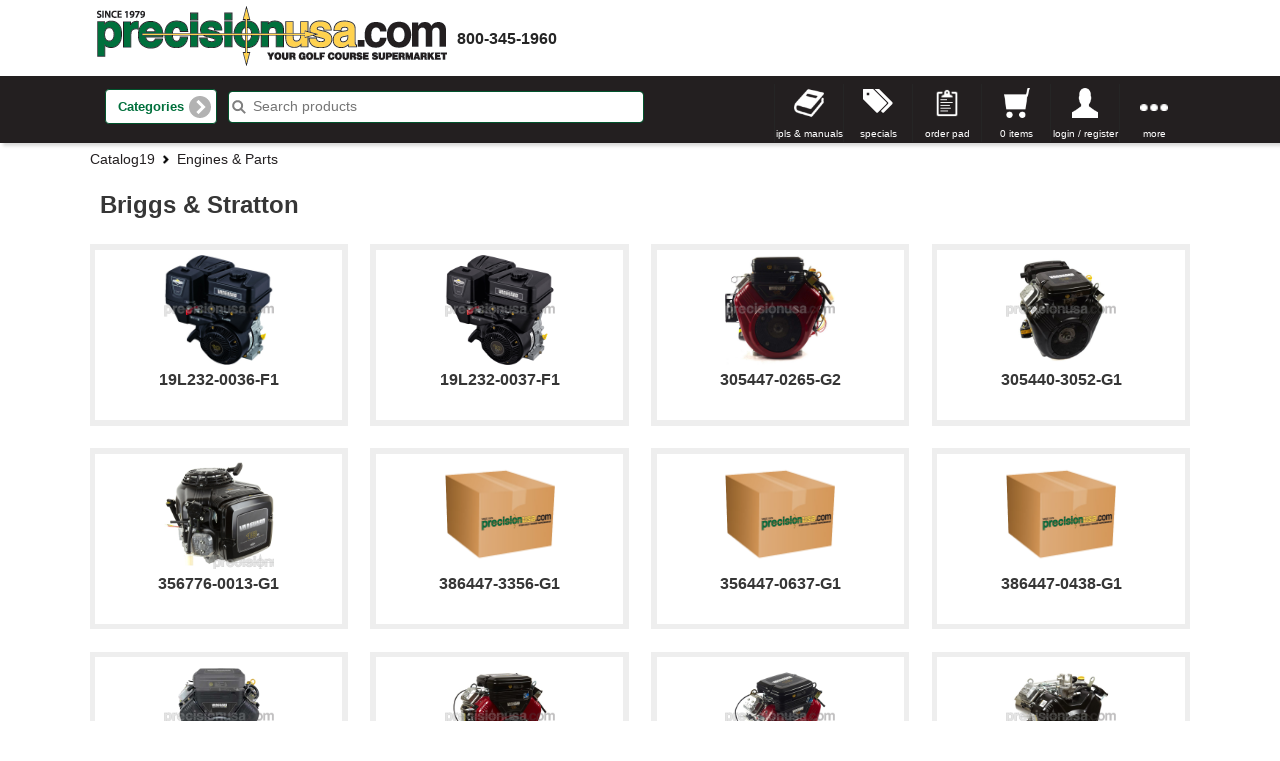

--- FILE ---
content_type: text/html;charset=UTF-8
request_url: https://www.precisionusa.com/mStorefront/subcategorybrowse.do;jsessionid=5E9C3B046B274A3F06128E29473F8E0B.Storefront8080?subcategory-name=Briggs+%26+Stratton&path=Catalog19%2F%2F%2F%2FEngines+%26+Parts
body_size: 12011
content:
<!DOCTYPE HTML>













<!-- categoryBrowse.jsp -->




	






<html> 
	<head>
		
		
		



<meta charset="UTF-8">
<meta http-equiv="X-UA-Compatible" content="IE=edge" >

<!-- 
<meta name="apple-mobile-web-app-capable" content="yes">
<meta name="mobile-web-app-capable" content="yes">
 -->
<meta name="apple-mobile-web-app-title" content="mStorefront">
<meta name="apple-mobile-web-app-status-bar-style" content="black">

<meta name="viewport" content="width=device-width, initial-scale=1, maximum-scale=1, user-scalable=0">		

<link rel="apple-touch-icon" sizes="57x57" href="/mStorefront/images/icons/apple-icon-57x57.png;jsessionid=DA113E1225D36AF66C9A7034E6D093B4.Storefront8080">
<link rel="apple-touch-icon" sizes="60x60" href="/mStorefront/images/icons/apple-icon-60x60.png;jsessionid=DA113E1225D36AF66C9A7034E6D093B4.Storefront8080">
<link rel="apple-touch-icon" sizes="72x72" href="/mStorefront/images/icons/apple-icon-72x72.png;jsessionid=DA113E1225D36AF66C9A7034E6D093B4.Storefront8080">
<link rel="apple-touch-icon" sizes="76x76" href="/mStorefront/images/icons/apple-icon-76x76.png;jsessionid=DA113E1225D36AF66C9A7034E6D093B4.Storefront8080">
<link rel="apple-touch-icon" sizes="114x114" href="/mStorefront/images/icons/apple-icon-114x114.png;jsessionid=DA113E1225D36AF66C9A7034E6D093B4.Storefront8080">
<link rel="apple-touch-icon" sizes="120x120" href="/mStorefront/images/icons/apple-icon-120x120.png;jsessionid=DA113E1225D36AF66C9A7034E6D093B4.Storefront8080">
<link rel="apple-touch-icon" sizes="144x144" href="/mStorefront/images/icons/apple-icon-144x144.png;jsessionid=DA113E1225D36AF66C9A7034E6D093B4.Storefront8080">
<link rel="apple-touch-icon" sizes="152x152" href="/mStorefront/images/icons/apple-icon-152x152.png;jsessionid=DA113E1225D36AF66C9A7034E6D093B4.Storefront8080">
<link rel="apple-touch-icon" sizes="180x180" href="/mStorefront/images/icons/apple-icon-180x180.png;jsessionid=DA113E1225D36AF66C9A7034E6D093B4.Storefront8080">
<link rel="icon" type="image/png" sizes="192x192"  href="/mStorefront/images/icons/android-icon-192x192.png;jsessionid=DA113E1225D36AF66C9A7034E6D093B4.Storefront8080">
<link rel="icon" type="image/png" sizes="32x32" href="/mStorefront/images/icons/favicon-32x32.png;jsessionid=DA113E1225D36AF66C9A7034E6D093B4.Storefront8080">
<link rel="icon" type="image/png" sizes="96x96" href="/mStorefront/images/icons/favicon-96x96.png;jsessionid=DA113E1225D36AF66C9A7034E6D093B4.Storefront8080">
<link rel="icon" type="image/png" sizes="16x16" href="/mStorefront/images/icons/favicon-16x16.png;jsessionid=DA113E1225D36AF66C9A7034E6D093B4.Storefront8080">
<link rel="manifest" href="/mStorefront/images/icons/manifest.json;jsessionid=DA113E1225D36AF66C9A7034E6D093B4.Storefront8080">
<meta name="msapplication-TileColor" content="#ffffff">
<meta name="msapplication-TileImage" content="/mStorefront/images/icons/ms-icon-144x144.png;jsessionid=DA113E1225D36AF66C9A7034E6D093B4.Storefront8080">
<meta name="theme-color" content="#ffffff">
 

 
<link rel="stylesheet" type="text/css" media="all" href="/mStorefront/theme/gzip_N759344666/bundles/mStorefrontBase.css" />

<!-- jwr:style src="/bundles/styles.css"/-->

<!-- use values 'on' or 'off' -->
 


	


		<link rel="stylesheet" media="all" href="/mStorefront/css/mStorefront.css;jsessionid=DA113E1225D36AF66C9A7034E6D093B4.Storefront8080" />
		<link rel="stylesheet" media="all" href="/mStorefront/css/media-queries.css;jsessionid=DA113E1225D36AF66C9A7034E6D093B4.Storefront8080" />	
		<link rel="stylesheet" media="all" href="/mStorefront/css/mStorefrontCustom.css;jsessionid=DA113E1225D36AF66C9A7034E6D093B4.Storefront8080" />	
	
	
	




<script src="//code.jquery.com/jquery-1.11.1.min.js"></script>

		<title>| Category</title>
		<meta name="application-name" content="PrecisionUSA | Your Golf Course Supermarket" />
		<meta name="description" content="mStorefront categories page">
		
		
		
			
			<SCRIPT>	
				document.title = "Briggs & Stratton | Search Results";
			</SCRIPT>
		
		
         
		






<!-- analytics.jsp -->



   	<!-- Snippet for the Google Analytics -->
	<script type="text/javascript" id="analytics">
		(function(i,s,o,g,r,a,m){i['GoogleAnalyticsObject']=r;i[r]=i[r]||function(){
			(i[r].q=i[r].q||[]).push(arguments)},i[r].l=1*new Date();a=s.createElement(o),
			m=s.getElementsByTagName(o)[0];a.async=1;a.src=g;m.parentNode.insertBefore(a,m)
		})(window,document,'script','//www.google-analytics.com/analytics.js','ga');

		ga('create', 'UA-90080805-1', 'auto');  // Replace with your property ID.
		ga('require', 'linkid', 'linkid.js');
		ga('send', 'pageview');
	</script>	  



	</head>

	<body id="browseScreen">	  
	
		<div id="container" data-role="page">
			
			


















<div style="width: 200px" data-role="popup" id="version" data-dismissible="true" class="ui-corner-all">
	<div data-role="header" class="ui-corner-top">
		<h4><small>Version info</small></h4>
	</div>
	<p align="center">mStorefront <strong>1.3.0</strong></p>
	<p align="center">Storefront <strong>2.0.400</strong></p> 
</div>

<!-- version info: 
	mStorefront 1.3.0
	Storefront 2.0.400
 -->









	







<nav data-role="panel" id="browse" class="menu" data-display="overlay" data-theme="b">
    <!-- panel content goes here -->
	<ul data-role="listview" data-inset="false" data-count-theme="b">
		<li class="mobile-only">
			<form id="searchFormMini" name="searchFormMini" method="get" action="/mStorefront/search.do;jsessionid=DA113E1225D36AF66C9A7034E6D093B4.Storefront8080" accept-charset="UTF-8">
				<input type="hidden" name="searchType" id="keyword" value="keyword">
				<input data-theme="a" type="search" name="keyword" id="searchInputMini" placeholder="Search products"  data-mini="true" />
			</form>
		</li>
		<li><a href="/mStorefront/aboutus.do;jsessionid=DA113E1225D36AF66C9A7034E6D093B4.Storefront8080">About Us  </a></li>
		<li><a href="/mStorefront/contactus.do;jsessionid=DA113E1225D36AF66C9A7034E6D093B4.Storefront8080">Contact Us</a></li>
		
		
		
	    
			<li data-theme="d" class="mobile-only"><a href="specialsListView.do">Specials</a></li>
			
		
			
		<li data-role="collapsible" data-inset="false" data-iconpos="right" data-content-theme="b" class="mobile-only">
			










		<h3 class="mobile-only">Line Item Add</h3>
		
			<form name="lineItemAddForm" method="post" action="/mStorefront/lineItemAdd.do;jsessionid=DA113E1225D36AF66C9A7034E6D093B4.Storefront8080" accept-charset="UTF-8" enctype="multipart/form-data" onsubmit="return validateLineForm(this);">
				<input data-theme="a" type="text" placeholder="Item Number" name="itm_num" id="itm_num" onchange="javascript:this.value=this.value.toUpperCase();" />
				<input data-theme="a" type="number" placeholder="Quantity" name="qty" id="qty" onkeypress='validateQtyText(event)'/>
	
				
				<p><button class="ui-btn ui-btn-a ui-icon-shop ui-btn-icon-right ui-corner-all" type="submit">Add to Cart</button></p>
			
			</form>
<script type="text/javascript" language="JavaScript">
  <!--
  var focusControl = document.forms["lineItemAddForm"].elements["itm_num"];

  if (focusControl.type != "hidden" && !focusControl.disabled) {
     focusControl.focus();
  }
  // -->
</script>

		
	
		</li>
		
		<!--  BEGIN Shopping Lists -->
		
		
		
		<!--  END Shopping Lists -->	
		<li data-role="list-divider">Browse All Categories</li>	
		
		
		
			<li data-mini="false" class="ajaxLink">
				
				<a href="/mStorefront/categorybrowse.do;jsessionid=DA113E1225D36AF66C9A7034E6D093B4.Storefront8080?category-name=Athletic+Field&amp;numResults=24">
					Athletic Field
				</a>					
			</li>
		
			<li data-mini="false" class="ajaxLink">
				
				<a href="/mStorefront/categorybrowse.do;jsessionid=DA113E1225D36AF66C9A7034E6D093B4.Storefront8080?category-name=Carhartt+Workwear&amp;numResults=24">
					Carhartt Workwear
				</a>					
			</li>
		
			<li data-mini="false" class="ajaxLink">
				
				<a href="/mStorefront/categorybrowse.do;jsessionid=DA113E1225D36AF66C9A7034E6D093B4.Storefront8080?category-name=Electrical&amp;numResults=24">
					Electrical
				</a>					
			</li>
		
			<li data-mini="false" class="ajaxLink">
				
				<a href="/mStorefront/categorybrowse.do;jsessionid=DA113E1225D36AF66C9A7034E6D093B4.Storefront8080?category-name=Engines+%26+Parts&amp;numResults=24">
					Engines & Parts
				</a>					
			</li>
		
			<li data-mini="false" class="ajaxLink">
				
				<a href="/mStorefront/categorybrowse.do;jsessionid=DA113E1225D36AF66C9A7034E6D093B4.Storefront8080?category-name=Equipment&amp;numResults=24">
					Equipment
				</a>					
			</li>
		
			<li data-mini="false" class="ajaxLink">
				
				<a href="/mStorefront/categorybrowse.do;jsessionid=DA113E1225D36AF66C9A7034E6D093B4.Storefront8080?category-name=Equipment+Parts&amp;numResults=24">
					Equipment Parts
				</a>					
			</li>
		
			<li data-mini="false" class="ajaxLink">
				
				<a href="/mStorefront/categorybrowse.do;jsessionid=DA113E1225D36AF66C9A7034E6D093B4.Storefront8080?category-name=Golf+Car+Parts&amp;numResults=24">
					Golf Car Parts
				</a>					
			</li>
		
			<li data-mini="false" class="ajaxLink">
				
				<a href="/mStorefront/categorybrowse.do;jsessionid=DA113E1225D36AF66C9A7034E6D093B4.Storefront8080?category-name=Golf+Course+Accessories&amp;numResults=24">
					Golf Course Accessories
				</a>					
			</li>
		
			<li data-mini="false" class="ajaxLink">
				
				<a href="/mStorefront/categorybrowse.do;jsessionid=DA113E1225D36AF66C9A7034E6D093B4.Storefront8080?category-name=Irrigation&amp;numResults=24">
					Irrigation
				</a>					
			</li>
		
			<li data-mini="false" class="ajaxLink">
				
				<a href="/mStorefront/categorybrowse.do;jsessionid=DA113E1225D36AF66C9A7034E6D093B4.Storefront8080?category-name=Shop+Tools+%26+Supplies&amp;numResults=24">
					Shop Tools & Supplies
				</a>					
			</li>
		
			<li data-mini="false" class="ajaxLink">
				
				<a href="/mStorefront/categorybrowse.do;jsessionid=DA113E1225D36AF66C9A7034E6D093B4.Storefront8080?category-name=Safety&amp;numResults=24">
					Safety
				</a>					
			</li>
		
			<li data-mini="false" class="ajaxLink">
				
				<a href="/mStorefront/categorybrowse.do;jsessionid=DA113E1225D36AF66C9A7034E6D093B4.Storefront8080?category-name=Sprayers+%26+Accessories&amp;numResults=24">
					Sprayers & Accessories
				</a>					
			</li>
		
			<li data-mini="false" class="ajaxLink">
				
				<a href="/mStorefront/categorybrowse.do;jsessionid=DA113E1225D36AF66C9A7034E6D093B4.Storefront8080?category-name=Turf+%26+Grounds+Maintenance&amp;numResults=24">
					Turf & Grounds Maintenance
				</a>					
			</li>
		
			<li data-mini="false" class="ajaxLink">
				
				<a href="/mStorefront/categorybrowse.do;jsessionid=DA113E1225D36AF66C9A7034E6D093B4.Storefront8080?category-name=Precision+Fans+%26+Parts&amp;numResults=24">
					Precision Fans & Parts
				</a>					
			</li>
		
		
	</ul>	
	<div class="nav-seperator"></div>
</nav><!-- /panel -->
















<script type="text/javascript">
function checkout(action) {
	/* If we are on the cart page, submit the form so that updates are processed */
	var form = document.getElementById("cartPageForm");
	var url = action;
	if (form != null) {
		form.action = encodeURI(url);
		form.submit();
	} else {
		window.location.replace(encodeURI(url));
	}
}
</script>





	
		<div data-role="panel" id="cart" data-display="overlay" data-position="right" data-theme="b" data-position-fixed="true">		
			<ul data-role="listview" data-inset="false" data-divider-theme="b">
				<li data-role="list-divider">Shopping Cart</li>
				<li>
					<span id="numberOfCartItems"></span>&nbsp;<span id="numberOfCartItemsDisplayText"></span>
					
					
						<span id="cartMoneyTotal"></span>
					
				</li>
				<li class="cart-items-summary" data-role="list-divider">Cart Summary</li>
				<li class="cart-items"></li>
			
				
					<li id="displayAddToCart" data-theme="d">
						<a href="/mStorefront/cartView.do;jsessionid=DA113E1225D36AF66C9A7034E6D093B4.Storefront8080">Cart Detail</a>
					</li>
					
						<li id="displayCheckout" data-theme="a">
							
								
								
									<a id="chkout" href='#' 
										onclick="checkout('login.do;jsessionid=DA113E1225D36AF66C9A7034E6D093B4.Storefront8080?nextForward=checkout.do')">
										Checkout
									</a>
								
							
						</li>
					
				
			</ul>			
		</div>
	
			
		









<nav data-role="panel" id="more-menu" class="menu" data-display="overlay"  data-position="right" data-position="right" data-theme="b" data-position-fixed="true">
    <!-- panel content goes here -->
	<ul data-role="listview" data-inset="false">	
					
			<li data-role="list-divider">Line Item Add</li>	
			
			<li class="">
				










		<h3 class="mobile-only">Line Item Add</h3>
		
			<form name="lineItemAddForm" method="post" action="/mStorefront/lineItemAdd.do;jsessionid=DA113E1225D36AF66C9A7034E6D093B4.Storefront8080" accept-charset="UTF-8" enctype="multipart/form-data" onsubmit="return validateLineForm(this);">
				<input data-theme="a" type="text" placeholder="Item Number" name="itm_num" id="itm_num" onchange="javascript:this.value=this.value.toUpperCase();" />
				<input data-theme="a" type="number" placeholder="Quantity" name="qty" id="qty" onkeypress='validateQtyText(event)'/>
	
				
				<p><button class="ui-btn ui-btn-a ui-icon-shop ui-btn-icon-right ui-corner-all" type="submit">Add to Cart</button></p>
			
			</form>
<script type="text/javascript" language="JavaScript">
  <!--
  var focusControl = document.forms["lineItemAddForm"].elements["itm_num"];

  if (focusControl.type != "hidden" && !focusControl.disabled) {
     focusControl.focus();
  }
  // -->
</script>

		
	
			</li>
		
		<li><a href="/mStorefront/aboutus.do;jsessionid=DA113E1225D36AF66C9A7034E6D093B4.Storefront8080">About Us  </a></li>
		<li><a href="/mStorefront/contactus.do;jsessionid=DA113E1225D36AF66C9A7034E6D093B4.Storefront8080">Contact Us</a></li>
		
	</ul>	
</nav>























<div data-role="panel" id="account" data-display="overlay" data-position="right" data-theme="b" class="menu" data-position-fixed="true">
	<ul data-role="listview" data-inset="false" >	

		 
			
		
		
			
				
					
				
				
			
			<li data-role="list-divider">Login</li>
		    <li>
		        <form name="loginForm" method="post" action="/mStorefront/login.do;jsessionid=DA113E1225D36AF66C9A7034E6D093B4.Storefront8080" accept-charset="UTF-8" enctype="multipart/form-data">
					<input data-theme="a" placeholder="User Name" type="text" name="usr_name" id="usr_name" value=""/>
					<input data-theme="a" placeholder="Password" type="password" name="usr_password" id="usr_password" value="" autocomplete="off"/>							
					<input type="hidden" name="nextForward" id="nextForward" value="home.do"/>
					<p><input data-theme="a" type="submit" data-ajax="false" value="Login" data-icon="arrow-r" data-iconpos="right"/></p>
			    </form> 
		    </li>
		    <li data-role="collapsible" data-iconpos="right" data-inset="false" data-content-theme="b">
				<h3 class=" ">Forgot Password?</h3>
		    	<form name="recoverPasswordForm" method="post" action="/mStorefront/recoverPassword.do;jsessionid=DA113E1225D36AF66C9A7034E6D093B4.Storefront8080" accept-charset="UTF-8" enctype="multipart/form-data" id="recoverPasswordFormMini">
					<input data-theme="a" placeholder="User Name" type="text" name="usr_name" id="usr_name" value=""/>		
					<p><input data-theme="a" type="submit" value="Recover Password" data-icon="arrow-r" data-iconpos="right"/></p>			
		        </form>
		    </li>
			
				
			
			
			
			
			
			
			
				
			
			
			
			
				
					
				 
			
				
		    	<li data-theme="d"><a href="/mStorefront/requestAccount.do;jsessionid=DA113E1225D36AF66C9A7034E6D093B4.Storefront8080">Request Account</a></li>
		    
		    
		    <!--  BEGIN Shopping Lists -->
		
		
		
		<!--  END Shopping Lists -->	
		    
		   
			
		
		
	</ul>			    
	
	<br/>
	<p>
	
	</p>
	<br/></br>
</div>






<header data-role="header" id="header" class="classic-off" data-position="fixed" data-tap-toggle="false">
	<div class="top-header">
		<div class="header-wrapper">
			<div id="logo1" class="">
				<a href="/mStorefront/home.do;jsessionid=DA113E1225D36AF66C9A7034E6D093B4.Storefront8080">homepage</a>
			</div>
			<div id="phone"><a href="tel:800-345-1960">800-345-1960</a></div>
		</div>
	</div>
	<div class="bottom-header">
		<div class="header-wrapper">	
			<div class="menu menu-left">
				<a href="#browse" id="browse-menu">Browse</a>
				<a href="#" onclick="$('#mobile-search-box').fadeToggle('slow');" id="search-menu">Search</a>	
				
			</div>
			
		
			
				<div class="navWrapper">
					<a data-inline="true" onclick="toggleNav();" class="ui-btn ui-btn-d ui-icon-carat-r ui-btn-icon-right ui-corner-all ui-btn-inline tablet-only-inline" href="" id="browse-categories">Categories</a>
					








<nav id="nav">
	
	
	

	
	<ul data-role="listview">
	
		
				
		
			
			
				<li class="navItem navItemActive"> 
					
					<a href="#">	
						<h3>Athletic Field</h3>
					</a>
					<ul data-role="listview" class="subNav">
						<dl>
							<dt>
								<a href="/mStorefront/categorybrowse.do;jsessionid=DA113E1225D36AF66C9A7034E6D093B4.Storefront8080?category-name=Athletic+Field" >	
									<h3>Athletic Field</h3>
								</a>
							</dt>
							
							
							
						<div class="ui-grid-a">
						<div class="ui-block-a">
						
							<dd>
								<a href="subcategorybrowse.do;jsessionid=DA113E1225D36AF66C9A7034E6D093B4.Storefront8080?subcategory-name=Animal+Control&path=Catalog19%2f%2f%2f%2fAthletic+Field">
									Animal Control
								</a>
							</dd>
						
							<dd>
								<a href="subcategorybrowse.do;jsessionid=DA113E1225D36AF66C9A7034E6D093B4.Storefront8080?subcategory-name=Core+Collectors&path=Catalog19%2f%2f%2f%2fAthletic+Field">
									Core Collectors
								</a>
							</dd>
						
							<dd>
								<a href="subcategorybrowse.do;jsessionid=DA113E1225D36AF66C9A7034E6D093B4.Storefront8080?subcategory-name=Dew+Whips+%26+Drag+Ropes&path=Catalog19%2f%2f%2f%2fAthletic+Field">
									Dew Whips & Drag Ropes
								</a>
							</dd>
						
							<dd>
								<a href="subcategorybrowse.do;jsessionid=DA113E1225D36AF66C9A7034E6D093B4.Storefront8080?subcategory-name=Drag+Mats&path=Catalog19%2f%2f%2f%2fAthletic+Field">
									Drag Mats
								</a>
							</dd>
						
							<dd>
								<a href="subcategorybrowse.do;jsessionid=DA113E1225D36AF66C9A7034E6D093B4.Storefront8080?subcategory-name=GreenSweep&path=Catalog19%2f%2f%2f%2fAthletic+Field">
									GreenSweep
								</a>
							</dd>
						
							<dd>
								<a href="subcategorybrowse.do;jsessionid=DA113E1225D36AF66C9A7034E6D093B4.Storefront8080?subcategory-name=Ground+Protection+Mats&path=Catalog19%2f%2f%2f%2fAthletic+Field">
									Ground Protection Mats
								</a>
							</dd>
						
							<dd>
								<a href="subcategorybrowse.do;jsessionid=DA113E1225D36AF66C9A7034E6D093B4.Storefront8080?subcategory-name=Hand+Tools&path=Catalog19%2f%2f%2f%2fAthletic+Field">
									Hand Tools
								</a>
							</dd>
						
							<dd>
								<a href="subcategorybrowse.do;jsessionid=DA113E1225D36AF66C9A7034E6D093B4.Storefront8080?subcategory-name=Marking+Paints&path=Catalog19%2f%2f%2f%2fAthletic+Field">
									Marking Paints
								</a>
							</dd>
						
							<dd>
								<a href="subcategorybrowse.do;jsessionid=DA113E1225D36AF66C9A7034E6D093B4.Storefront8080?subcategory-name=Spreaders&path=Catalog19%2f%2f%2f%2fAthletic+Field">
									Spreaders
								</a>
							</dd>
						
							<dd>
								<a href="subcategorybrowse.do;jsessionid=DA113E1225D36AF66C9A7034E6D093B4.Storefront8080?subcategory-name=Sprinkler+Head+Trimmers&path=Catalog19%2f%2f%2f%2fAthletic+Field">
									Sprinkler Head Trimmers
								</a>
							</dd>
						
							<dd>
								<a href="subcategorybrowse.do;jsessionid=DA113E1225D36AF66C9A7034E6D093B4.Storefront8080?subcategory-name=Trailers+%26+Carriers&path=Catalog19%2f%2f%2f%2fAthletic+Field">
									Trailers & Carriers
								</a>
							</dd>
						
							<dd>
								<a href="subcategorybrowse.do;jsessionid=DA113E1225D36AF66C9A7034E6D093B4.Storefront8080?subcategory-name=Turf+Brushes&path=Catalog19%2f%2f%2f%2fAthletic+Field">
									Turf Brushes
								</a>
							</dd>
						
							<dd>
								<a href="subcategorybrowse.do;jsessionid=DA113E1225D36AF66C9A7034E6D093B4.Storefront8080?subcategory-name=Turf+Colorants+%26+Protectants&path=Catalog19%2f%2f%2f%2fAthletic+Field">
									Turf Colorants & Protectants
								</a>
							</dd>
						
							<dd>
								<a href="subcategorybrowse.do;jsessionid=DA113E1225D36AF66C9A7034E6D093B4.Storefront8080?subcategory-name=Turf+Diagnostic+%26+Measuring+Tools&path=Catalog19%2f%2f%2f%2fAthletic+Field">
									Turf Diagnostic & Measuring Tools
								</a>
							</dd>
						
							<dd>
								<a href="subcategorybrowse.do;jsessionid=DA113E1225D36AF66C9A7034E6D093B4.Storefront8080?subcategory-name=Turf+Rollers+%26+Misc+Turf+Tools&path=Catalog19%2f%2f%2f%2fAthletic+Field">
									Turf Rollers & Misc Turf Tools
								</a>
							</dd>
						
							<dd>
								<a href="subcategorybrowse.do;jsessionid=DA113E1225D36AF66C9A7034E6D093B4.Storefront8080?subcategory-name=Wetting+Agents+%26+Systems&path=Catalog19%2f%2f%2f%2fAthletic+Field">
									Wetting Agents & Systems
								</a>
							</dd>
						
						</div>
						<div class="ui-block-b">
						
						
						
						</div>
						</div>
						</dl>
					</ul>
				</li>
			
			
	
		
				
		
			
			
				<li class="navItem navItemActive"> 
					
					<a href="#">	
						<h3>Carhartt Workwear</h3>
					</a>
					<ul data-role="listview" class="subNav">
						<dl>
							<dt>
								<a href="/mStorefront/categorybrowse.do;jsessionid=DA113E1225D36AF66C9A7034E6D093B4.Storefront8080?category-name=Carhartt+Workwear" >	
									<h3>Carhartt Workwear</h3>
								</a>
							</dt>
							
							
							
						<div class="ui-grid-a">
						<div class="ui-block-a">
						
							<dd>
								<a href="subcategorybrowse.do;jsessionid=DA113E1225D36AF66C9A7034E6D093B4.Storefront8080?subcategory-name=Men&path=Catalog19%2f%2f%2f%2fCarhartt+Workwear">
									Men
								</a>
							</dd>
						
							<dd>
								<a href="subcategorybrowse.do;jsessionid=DA113E1225D36AF66C9A7034E6D093B4.Storefront8080?subcategory-name=Women&path=Catalog19%2f%2f%2f%2fCarhartt+Workwear">
									Women
								</a>
							</dd>
						
							<dd>
								<a href="subcategorybrowse.do;jsessionid=DA113E1225D36AF66C9A7034E6D093B4.Storefront8080?subcategory-name=Accessories&path=Catalog19%2f%2f%2f%2fCarhartt+Workwear">
									Accessories
								</a>
							</dd>
						
							<dd>
								<a href="subcategorybrowse.do;jsessionid=DA113E1225D36AF66C9A7034E6D093B4.Storefront8080?subcategory-name=Footwear&path=Catalog19%2f%2f%2f%2fCarhartt+Workwear">
									Footwear
								</a>
							</dd>
						
						</div>
						<div class="ui-block-b">
						
						</div>
						</div>
						</dl>
					</ul>
				</li>
			
			
	
		
				
		
			
			
				<li class="navItem navItemActive"> 
					
					<a href="#">	
						<h3>Electrical</h3>
					</a>
					<ul data-role="listview" class="subNav">
						<dl>
							<dt>
								<a href="/mStorefront/categorybrowse.do;jsessionid=DA113E1225D36AF66C9A7034E6D093B4.Storefront8080?category-name=Electrical" >	
									<h3>Electrical</h3>
								</a>
							</dt>
							
							
							
						<div class="ui-grid-a">
						<div class="ui-block-a">
						
							<dd>
								<a href="subcategorybrowse.do;jsessionid=DA113E1225D36AF66C9A7034E6D093B4.Storefront8080?subcategory-name=Battery+Maintenance&path=Catalog19%2f%2f%2f%2fElectrical">
									Battery Maintenance
								</a>
							</dd>
						
							<dd>
								<a href="subcategorybrowse.do;jsessionid=DA113E1225D36AF66C9A7034E6D093B4.Storefront8080?subcategory-name=Connectors+%26+Fuses&path=Catalog19%2f%2f%2f%2fElectrical">
									Connectors & Fuses
								</a>
							</dd>
						
							<dd>
								<a href="subcategorybrowse.do;jsessionid=DA113E1225D36AF66C9A7034E6D093B4.Storefront8080?subcategory-name=Cords+%26+Cables&path=Catalog19%2f%2f%2f%2fElectrical">
									Cords & Cables
								</a>
							</dd>
						
							<dd>
								<a href="subcategorybrowse.do;jsessionid=DA113E1225D36AF66C9A7034E6D093B4.Storefront8080?subcategory-name=Wires&path=Catalog19%2f%2f%2f%2fElectrical">
									Wires
								</a>
							</dd>
						
							<dd>
								<a href="subcategorybrowse.do;jsessionid=DA113E1225D36AF66C9A7034E6D093B4.Storefront8080?subcategory-name=Wire+Management&path=Catalog19%2f%2f%2f%2fElectrical">
									Wire Management
								</a>
							</dd>
						
							<dd>
								<a href="subcategorybrowse.do;jsessionid=DA113E1225D36AF66C9A7034E6D093B4.Storefront8080?subcategory-name=Work+Lighting&path=Catalog19%2f%2f%2f%2fElectrical">
									Work Lighting
								</a>
							</dd>
						
						</div>
						<div class="ui-block-b">
						
						</div>
						</div>
						</dl>
					</ul>
				</li>
			
			
	
		
				
		
			
			
				<li class="navItem navItemActive"> 
					
					<a href="#">	
						<h3>Engines & Parts</h3>
					</a>
					<ul data-role="listview" class="subNav">
						<dl>
							<dt>
								<a href="/mStorefront/categorybrowse.do;jsessionid=DA113E1225D36AF66C9A7034E6D093B4.Storefront8080?category-name=Engines+%26+Parts" >	
									<h3>Engines & Parts</h3>
								</a>
							</dt>
							
							
							
								
							
						<div class="ui-grid-a">
						<div class="ui-block-a">
						
							<dd>
								<a href="subcategorybrowse.do;jsessionid=DA113E1225D36AF66C9A7034E6D093B4.Storefront8080?subcategory-name=Air+Force&path=Catalog19%2f%2f%2f%2fEngines+%26+Parts">
									Air Force
								</a>
							</dd>
						
							<dd>
								<a href="subcategorybrowse.do;jsessionid=DA113E1225D36AF66C9A7034E6D093B4.Storefront8080?subcategory-name=Briggs+%26+Stratton&path=Catalog19%2f%2f%2f%2fEngines+%26+Parts">
									Briggs & Stratton
								</a>
							</dd>
						
							<dd>
								<a href="subcategorybrowse.do;jsessionid=DA113E1225D36AF66C9A7034E6D093B4.Storefront8080?subcategory-name=Honda&path=Catalog19%2f%2f%2f%2fEngines+%26+Parts">
									Honda
								</a>
							</dd>
						
							<dd>
								<a href="subcategorybrowse.do;jsessionid=DA113E1225D36AF66C9A7034E6D093B4.Storefront8080?subcategory-name=Kohler&path=Catalog19%2f%2f%2f%2fEngines+%26+Parts">
									Kohler
								</a>
							</dd>
						
							<dd>
								<a href="subcategorybrowse.do;jsessionid=DA113E1225D36AF66C9A7034E6D093B4.Storefront8080?subcategory-name=Universal+%26+Misc+Engine+Parts&path=Catalog19%2f%2f%2f%2fEngines+%26+Parts">
									Universal & Misc Engine Parts
								</a>
							</dd>
						
						</div>
						<div class="ui-block-b">
						
						</div>
						</div>
						</dl>
					</ul>
				</li>
			
			
	
		
				
		
			
			
				<li class="navItem navItemActive"> 
					
					<a href="#">	
						<h3>Equipment</h3>
					</a>
					<ul data-role="listview" class="subNav">
						<dl>
							<dt>
								<a href="/mStorefront/categorybrowse.do;jsessionid=DA113E1225D36AF66C9A7034E6D093B4.Storefront8080?category-name=Equipment" >	
									<h3>Equipment</h3>
								</a>
							</dt>
							
							
							
								
							
						<div class="ui-grid-a">
						<div class="ui-block-a">
						
							<dd>
								<a href="subcategorybrowse.do;jsessionid=DA113E1225D36AF66C9A7034E6D093B4.Storefront8080?subcategory-name=Aerators&path=Catalog19%2f%2f%2f%2fEquipment">
									Aerators
								</a>
							</dd>
						
							<dd>
								<a href="subcategorybrowse.do;jsessionid=DA113E1225D36AF66C9A7034E6D093B4.Storefront8080?subcategory-name=Augers&path=Catalog19%2f%2f%2f%2fEquipment">
									Augers
								</a>
							</dd>
						
							<dd>
								<a href="subcategorybrowse.do;jsessionid=DA113E1225D36AF66C9A7034E6D093B4.Storefront8080?subcategory-name=Battery+Powered&path=Catalog19%2f%2f%2f%2fEquipment">
									Battery Powered
								</a>
							</dd>
						
							<dd>
								<a href="subcategorybrowse.do;jsessionid=DA113E1225D36AF66C9A7034E6D093B4.Storefront8080?subcategory-name=Blowers&path=Catalog19%2f%2f%2f%2fEquipment">
									Blowers
								</a>
							</dd>
						
							<dd>
								<a href="subcategorybrowse.do;jsessionid=DA113E1225D36AF66C9A7034E6D093B4.Storefront8080?subcategory-name=Brushcutters+%26+String+Trimmers&path=Catalog19%2f%2f%2f%2fEquipment">
									Brushcutters & String Trimmers
								</a>
							</dd>
						
							<dd>
								<a href="subcategorybrowse.do;jsessionid=DA113E1225D36AF66C9A7034E6D093B4.Storefront8080?subcategory-name=Chainsaws&path=Catalog19%2f%2f%2f%2fEquipment">
									Chainsaws
								</a>
							</dd>
						
							<dd>
								<a href="subcategorybrowse.do;jsessionid=DA113E1225D36AF66C9A7034E6D093B4.Storefront8080?subcategory-name=Concrete+Saws+%26+Power+Cutters&path=Catalog19%2f%2f%2f%2fEquipment">
									Concrete Saws & Power Cutters
								</a>
							</dd>
						
							<dd>
								<a href="subcategorybrowse.do;jsessionid=DA113E1225D36AF66C9A7034E6D093B4.Storefront8080?subcategory-name=Core+Collectors&path=Catalog19%2f%2f%2f%2fEquipment">
									Core Collectors
								</a>
							</dd>
						
							<dd>
								<a href="subcategorybrowse.do;jsessionid=DA113E1225D36AF66C9A7034E6D093B4.Storefront8080?subcategory-name=DeThatchers&path=Catalog19%2f%2f%2f%2fEquipment">
									DeThatchers
								</a>
							</dd>
						
							<dd>
								<a href="subcategorybrowse.do;jsessionid=DA113E1225D36AF66C9A7034E6D093B4.Storefront8080?subcategory-name=Edgers&path=Catalog19%2f%2f%2f%2fEquipment">
									Edgers
								</a>
							</dd>
						
							<dd>
								<a href="subcategorybrowse.do;jsessionid=DA113E1225D36AF66C9A7034E6D093B4.Storefront8080?subcategory-name=Field+Sterilizers&path=Catalog19%2f%2f%2f%2fEquipment">
									Field Sterilizers
								</a>
							</dd>
						
							<dd>
								<a href="subcategorybrowse.do;jsessionid=DA113E1225D36AF66C9A7034E6D093B4.Storefront8080?subcategory-name=Generators&path=Catalog19%2f%2f%2f%2fEquipment">
									Generators
								</a>
							</dd>
						
							<dd>
								<a href="subcategorybrowse.do;jsessionid=DA113E1225D36AF66C9A7034E6D093B4.Storefront8080?subcategory-name=Greens+Rollers&path=Catalog19%2f%2f%2f%2fEquipment">
									Greens Rollers
								</a>
							</dd>
						
							<dd>
								<a href="subcategorybrowse.do;jsessionid=DA113E1225D36AF66C9A7034E6D093B4.Storefront8080?subcategory-name=GreenSweep&path=Catalog19%2f%2f%2f%2fEquipment">
									GreenSweep
								</a>
							</dd>
						
							<dd>
								<a href="subcategorybrowse.do;jsessionid=DA113E1225D36AF66C9A7034E6D093B4.Storefront8080?subcategory-name=Hedge+Trimmers&path=Catalog19%2f%2f%2f%2fEquipment">
									Hedge Trimmers
								</a>
							</dd>
						
							<dd>
								<a href="subcategorybrowse.do;jsessionid=DA113E1225D36AF66C9A7034E6D093B4.Storefront8080?subcategory-name=Hovering+Mowers&path=Catalog19%2f%2f%2f%2fEquipment">
									Hovering Mowers
								</a>
							</dd>
						
						</div>
						<div class="ui-block-b">
						
						
							<dd>
								<a href="subcategorybrowse.do;jsessionid=DA113E1225D36AF66C9A7034E6D093B4.Storefront8080?subcategory-name=Lawn+Mowers&path=Catalog19%2f%2f%2f%2fEquipment">
									Lawn Mowers
								</a>
							</dd>
						
							<dd>
								<a href="subcategorybrowse.do;jsessionid=DA113E1225D36AF66C9A7034E6D093B4.Storefront8080?subcategory-name=Multi-Cutters&path=Catalog19%2f%2f%2f%2fEquipment">
									Multi-Cutters
								</a>
							</dd>
						
							<dd>
								<a href="subcategorybrowse.do;jsessionid=DA113E1225D36AF66C9A7034E6D093B4.Storefront8080?subcategory-name=Pole+Saws&path=Catalog19%2f%2f%2f%2fEquipment">
									Pole Saws
								</a>
							</dd>
						
							<dd>
								<a href="subcategorybrowse.do;jsessionid=DA113E1225D36AF66C9A7034E6D093B4.Storefront8080?subcategory-name=Pressure+Washers&path=Catalog19%2f%2f%2f%2fEquipment">
									Pressure Washers
								</a>
							</dd>
						
							<dd>
								<a href="subcategorybrowse.do;jsessionid=DA113E1225D36AF66C9A7034E6D093B4.Storefront8080?subcategory-name=Reciprocators&path=Catalog19%2f%2f%2f%2fEquipment">
									Reciprocators
								</a>
							</dd>
						
							<dd>
								<a href="subcategorybrowse.do;jsessionid=DA113E1225D36AF66C9A7034E6D093B4.Storefront8080?subcategory-name=Sod+Cutters&path=Catalog19%2f%2f%2f%2fEquipment">
									Sod Cutters
								</a>
							</dd>
						
							<dd>
								<a href="subcategorybrowse.do;jsessionid=DA113E1225D36AF66C9A7034E6D093B4.Storefront8080?subcategory-name=Sprayers&path=Catalog19%2f%2f%2f%2fEquipment">
									Sprayers
								</a>
							</dd>
						
							<dd>
								<a href="subcategorybrowse.do;jsessionid=DA113E1225D36AF66C9A7034E6D093B4.Storefront8080?subcategory-name=Spreaders&path=Catalog19%2f%2f%2f%2fEquipment">
									Spreaders
								</a>
							</dd>
						
							<dd>
								<a href="subcategorybrowse.do;jsessionid=DA113E1225D36AF66C9A7034E6D093B4.Storefront8080?subcategory-name=Tillers&path=Catalog19%2f%2f%2f%2fEquipment">
									Tillers
								</a>
							</dd>
						
							<dd>
								<a href="subcategorybrowse.do;jsessionid=DA113E1225D36AF66C9A7034E6D093B4.Storefront8080?subcategory-name=Trailers+%26+Carriers&path=Catalog19%2f%2f%2f%2fEquipment">
									Trailers & Carriers
								</a>
							</dd>
						
							<dd>
								<a href="subcategorybrowse.do;jsessionid=DA113E1225D36AF66C9A7034E6D093B4.Storefront8080?subcategory-name=Trenchers&path=Catalog19%2f%2f%2f%2fEquipment">
									Trenchers
								</a>
							</dd>
						
							<dd>
								<a href="subcategorybrowse.do;jsessionid=DA113E1225D36AF66C9A7034E6D093B4.Storefront8080?subcategory-name=Turf+Brushes&path=Catalog19%2f%2f%2f%2fEquipment">
									Turf Brushes
								</a>
							</dd>
						
							<dd>
								<a href="subcategorybrowse.do;jsessionid=DA113E1225D36AF66C9A7034E6D093B4.Storefront8080?subcategory-name=Vacuums&path=Catalog19%2f%2f%2f%2fEquipment">
									Vacuums
								</a>
							</dd>
						
							<dd>
								<a href="subcategorybrowse.do;jsessionid=DA113E1225D36AF66C9A7034E6D093B4.Storefront8080?subcategory-name=Verti-Cutters&path=Catalog19%2f%2f%2f%2fEquipment">
									Verti-Cutters
								</a>
							</dd>
						
							<dd>
								<a href="subcategorybrowse.do;jsessionid=DA113E1225D36AF66C9A7034E6D093B4.Storefront8080?subcategory-name=Water+Pumps&path=Catalog19%2f%2f%2f%2fEquipment">
									Water Pumps
								</a>
							</dd>
						
						
						</div>
						</div>
						</dl>
					</ul>
				</li>
			
			
	
		
				
		
			
			
				<li class="navItem navItemActive"> 
					
					<a href="#">	
						<h3>Equipment Parts</h3>
					</a>
					<ul data-role="listview" class="subNav">
						<dl>
							<dt>
								<a href="/mStorefront/categorybrowse.do;jsessionid=DA113E1225D36AF66C9A7034E6D093B4.Storefront8080?category-name=Equipment+Parts" >	
									<h3>Equipment Parts</h3>
								</a>
							</dt>
							
							
							
								
							
						<div class="ui-grid-a">
						<div class="ui-block-a">
						
							<dd>
								<a href="subcategorybrowse.do;jsessionid=DA113E1225D36AF66C9A7034E6D093B4.Storefront8080?subcategory-name=Aerator+Parts&path=Catalog19%2f%2f%2f%2fEquipment+Parts">
									Aerator Parts
								</a>
							</dd>
						
							<dd>
								<a href="subcategorybrowse.do;jsessionid=DA113E1225D36AF66C9A7034E6D093B4.Storefront8080?subcategory-name=Auger+Parts&path=Catalog19%2f%2f%2f%2fEquipment+Parts">
									Auger Parts
								</a>
							</dd>
						
							<dd>
								<a href="subcategorybrowse.do;jsessionid=DA113E1225D36AF66C9A7034E6D093B4.Storefront8080?subcategory-name=Bedknives&path=Catalog19%2f%2f%2f%2fEquipment+Parts">
									Bedknives
								</a>
							</dd>
						
							<dd>
								<a href="subcategorybrowse.do;jsessionid=DA113E1225D36AF66C9A7034E6D093B4.Storefront8080?subcategory-name=Blades&path=Catalog19%2f%2f%2f%2fEquipment+Parts">
									Blades
								</a>
							</dd>
						
							<dd>
								<a href="subcategorybrowse.do;jsessionid=DA113E1225D36AF66C9A7034E6D093B4.Storefront8080?subcategory-name=Blower+Parts+%26+Accessories&path=Catalog19%2f%2f%2f%2fEquipment+Parts">
									Blower Parts & Accessories
								</a>
							</dd>
						
							<dd>
								<a href="subcategorybrowse.do;jsessionid=DA113E1225D36AF66C9A7034E6D093B4.Storefront8080?subcategory-name=Brushcutter+%26+String+Trimmer+Parts+%26+Accessories&path=Catalog19%2f%2f%2f%2fEquipment+Parts">
									Brushcutter & String Trimmer Parts & Accessories
								</a>
							</dd>
						
							<dd>
								<a href="subcategorybrowse.do;jsessionid=DA113E1225D36AF66C9A7034E6D093B4.Storefront8080?subcategory-name=Chainsaw+Parts+%26+Accessories&path=Catalog19%2f%2f%2f%2fEquipment+Parts">
									Chainsaw Parts & Accessories
								</a>
							</dd>
						
							<dd>
								<a href="subcategorybrowse.do;jsessionid=DA113E1225D36AF66C9A7034E6D093B4.Storefront8080?subcategory-name=Concrete+Saw+%26+Power+Cutter+Parts+%26+Accessories&path=Catalog19%2f%2f%2f%2fEquipment+Parts">
									Concrete Saw & Power Cutter Parts & Accessories
								</a>
							</dd>
						
							<dd>
								<a href="subcategorybrowse.do;jsessionid=DA113E1225D36AF66C9A7034E6D093B4.Storefront8080?subcategory-name=Core+Collector+Parts+%26+Accessories&path=Catalog19%2f%2f%2f%2fEquipment+Parts">
									Core Collector Parts & Accessories
								</a>
							</dd>
						
							<dd>
								<a href="subcategorybrowse.do;jsessionid=DA113E1225D36AF66C9A7034E6D093B4.Storefront8080?subcategory-name=DeThatcher+Parts+%26+Accessories&path=Catalog19%2f%2f%2f%2fEquipment+Parts">
									DeThatcher Parts & Accessories
								</a>
							</dd>
						
							<dd>
								<a href="subcategorybrowse.do;jsessionid=DA113E1225D36AF66C9A7034E6D093B4.Storefront8080?subcategory-name=Edger+Parts+%26+Accessories&path=Catalog19%2f%2f%2f%2fEquipment+Parts">
									Edger Parts & Accessories
								</a>
							</dd>
						
							<dd>
								<a href="subcategorybrowse.do;jsessionid=DA113E1225D36AF66C9A7034E6D093B4.Storefront8080?subcategory-name=Hedge+Trimmer+Parts+%26+Accessories&path=Catalog19%2f%2f%2f%2fEquipment+Parts">
									Hedge Trimmer Parts & Accessories
								</a>
							</dd>
						
							<dd>
								<a href="subcategorybrowse.do;jsessionid=DA113E1225D36AF66C9A7034E6D093B4.Storefront8080?subcategory-name=Hovering+Mower+Parts+%26+Accessories&path=Catalog19%2f%2f%2f%2fEquipment+Parts">
									Hovering Mower Parts & Accessories
								</a>
							</dd>
						
							<dd>
								<a href="subcategorybrowse.do;jsessionid=DA113E1225D36AF66C9A7034E6D093B4.Storefront8080?subcategory-name=Lawn+Mower+Parts+%26+Accessories&path=Catalog19%2f%2f%2f%2fEquipment+Parts">
									Lawn Mower Parts & Accessories
								</a>
							</dd>
						
							<dd>
								<a href="subcategorybrowse.do;jsessionid=DA113E1225D36AF66C9A7034E6D093B4.Storefront8080?subcategory-name=Multi-Cutter+Parts+%26+Accessories&path=Catalog19%2f%2f%2f%2fEquipment+Parts">
									Multi-Cutter Parts & Accessories
								</a>
							</dd>
						
							<dd>
								<a href="subcategorybrowse.do;jsessionid=DA113E1225D36AF66C9A7034E6D093B4.Storefront8080?subcategory-name=Pole+Saw+Parts+%26+Accessories&path=Catalog19%2f%2f%2f%2fEquipment+Parts">
									Pole Saw Parts & Accessories
								</a>
							</dd>
						
						</div>
						<div class="ui-block-b">
						
						
							<dd>
								<a href="subcategorybrowse.do;jsessionid=DA113E1225D36AF66C9A7034E6D093B4.Storefront8080?subcategory-name=Pressure+Washer+Parts+%26+Accessories&path=Catalog19%2f%2f%2f%2fEquipment+Parts">
									Pressure Washer Parts & Accessories
								</a>
							</dd>
						
							<dd>
								<a href="subcategorybrowse.do;jsessionid=DA113E1225D36AF66C9A7034E6D093B4.Storefront8080?subcategory-name=Reciprocator+Parts+%26+Accessories&path=Catalog19%2f%2f%2f%2fEquipment+Parts">
									Reciprocator Parts & Accessories
								</a>
							</dd>
						
							<dd>
								<a href="subcategorybrowse.do;jsessionid=DA113E1225D36AF66C9A7034E6D093B4.Storefront8080?subcategory-name=Reels&path=Catalog19%2f%2f%2f%2fEquipment+Parts">
									Reels
								</a>
							</dd>
						
							<dd>
								<a href="subcategorybrowse.do;jsessionid=DA113E1225D36AF66C9A7034E6D093B4.Storefront8080?subcategory-name=Replacement+Parts+by+Brand&path=Catalog19%2f%2f%2f%2fEquipment+Parts">
									Replacement Parts by Brand
								</a>
							</dd>
						
							<dd>
								<a href="subcategorybrowse.do;jsessionid=DA113E1225D36AF66C9A7034E6D093B4.Storefront8080?subcategory-name=Rollers&path=Catalog19%2f%2f%2f%2fEquipment+Parts">
									Rollers
								</a>
							</dd>
						
							<dd>
								<a href="subcategorybrowse.do;jsessionid=DA113E1225D36AF66C9A7034E6D093B4.Storefront8080?subcategory-name=Seats&path=Catalog19%2f%2f%2f%2fEquipment+Parts">
									Seats
								</a>
							</dd>
						
							<dd>
								<a href="subcategorybrowse.do;jsessionid=DA113E1225D36AF66C9A7034E6D093B4.Storefront8080?subcategory-name=Sod+Cutter+Parts+%26+Accessories&path=Catalog19%2f%2f%2f%2fEquipment+Parts">
									Sod Cutter Parts & Accessories
								</a>
							</dd>
						
							<dd>
								<a href="subcategorybrowse.do;jsessionid=DA113E1225D36AF66C9A7034E6D093B4.Storefront8080?subcategory-name=Spark+Plugs&path=Catalog19%2f%2f%2f%2fEquipment+Parts">
									Spark Plugs
								</a>
							</dd>
						
							<dd>
								<a href="subcategorybrowse.do;jsessionid=DA113E1225D36AF66C9A7034E6D093B4.Storefront8080?subcategory-name=Sprayer+Parts+%26+Accessories&path=Catalog19%2f%2f%2f%2fEquipment+Parts">
									Sprayer Parts & Accessories
								</a>
							</dd>
						
							<dd>
								<a href="subcategorybrowse.do;jsessionid=DA113E1225D36AF66C9A7034E6D093B4.Storefront8080?subcategory-name=Spreader+Parts+%26+Accessories&path=Catalog19%2f%2f%2f%2fEquipment+Parts">
									Spreader Parts & Accessories
								</a>
							</dd>
						
							<dd>
								<a href="subcategorybrowse.do;jsessionid=DA113E1225D36AF66C9A7034E6D093B4.Storefront8080?subcategory-name=Tiller+Parts+%26+Accessories&path=Catalog19%2f%2f%2f%2fEquipment+Parts">
									Tiller Parts & Accessories
								</a>
							</dd>
						
							<dd>
								<a href="subcategorybrowse.do;jsessionid=DA113E1225D36AF66C9A7034E6D093B4.Storefront8080?subcategory-name=Tines&path=Catalog19%2f%2f%2f%2fEquipment+Parts">
									Tines
								</a>
							</dd>
						
							<dd>
								<a href="subcategorybrowse.do;jsessionid=DA113E1225D36AF66C9A7034E6D093B4.Storefront8080?subcategory-name=Tires%2c+Hubs+%26+Wheels&path=Catalog19%2f%2f%2f%2fEquipment+Parts">
									Tires, Hubs & Wheels
								</a>
							</dd>
						
							<dd>
								<a href="subcategorybrowse.do;jsessionid=DA113E1225D36AF66C9A7034E6D093B4.Storefront8080?subcategory-name=Trailer+%26+Carrier+Parts+%26+Accessories&path=Catalog19%2f%2f%2f%2fEquipment+Parts">
									Trailer & Carrier Parts & Accessories
								</a>
							</dd>
						
							<dd>
								<a href="subcategorybrowse.do;jsessionid=DA113E1225D36AF66C9A7034E6D093B4.Storefront8080?subcategory-name=Trencher+Parts+%26+Accessories&path=Catalog19%2f%2f%2f%2fEquipment+Parts">
									Trencher Parts & Accessories
								</a>
							</dd>
						
							<dd>
								<a href="subcategorybrowse.do;jsessionid=DA113E1225D36AF66C9A7034E6D093B4.Storefront8080?subcategory-name=Turf+Brush+Parts+%26+Accessories&path=Catalog19%2f%2f%2f%2fEquipment+Parts">
									Turf Brush Parts & Accessories
								</a>
							</dd>
						
							<dd>
								<a href="subcategorybrowse.do;jsessionid=DA113E1225D36AF66C9A7034E6D093B4.Storefront8080?subcategory-name=Vacuum+Parts+%26+Accessories&path=Catalog19%2f%2f%2f%2fEquipment+Parts">
									Vacuum Parts & Accessories
								</a>
							</dd>
						
							<dd>
								<a href="subcategorybrowse.do;jsessionid=DA113E1225D36AF66C9A7034E6D093B4.Storefront8080?subcategory-name=Verti-Cutter+Parts+%26+Accessories&path=Catalog19%2f%2f%2f%2fEquipment+Parts">
									Verti-Cutter Parts & Accessories
								</a>
							</dd>
						
							<dd>
								<a href="subcategorybrowse.do;jsessionid=DA113E1225D36AF66C9A7034E6D093B4.Storefront8080?subcategory-name=Water+Pump+Parts+%26+Accessories&path=Catalog19%2f%2f%2f%2fEquipment+Parts">
									Water Pump Parts & Accessories
								</a>
							</dd>
						
						
						</div>
						</div>
						</dl>
					</ul>
				</li>
			
			
	
		
				
		
			
			
				<li class="navItem navItemActive"> 
					
					<a href="#">	
						<h3>Golf Car Parts</h3>
					</a>
					<ul data-role="listview" class="subNav">
						<dl>
							<dt>
								<a href="/mStorefront/categorybrowse.do;jsessionid=DA113E1225D36AF66C9A7034E6D093B4.Storefront8080?category-name=Golf+Car+Parts" >	
									<h3>Golf Car Parts</h3>
								</a>
							</dt>
							
							
							
								
							
						<div class="ui-grid-a">
						<div class="ui-block-a">
						
							<dd>
								<a href="subcategorybrowse.do;jsessionid=DA113E1225D36AF66C9A7034E6D093B4.Storefront8080?subcategory-name=Club+Car&path=Catalog19%2f%2f%2f%2fGolf+Car+Parts">
									Club Car
								</a>
							</dd>
						
							<dd>
								<a href="subcategorybrowse.do;jsessionid=DA113E1225D36AF66C9A7034E6D093B4.Storefront8080?subcategory-name=E-Z-GO&path=Catalog19%2f%2f%2f%2fGolf+Car+Parts">
									E-Z-GO
								</a>
							</dd>
						
							<dd>
								<a href="subcategorybrowse.do;jsessionid=DA113E1225D36AF66C9A7034E6D093B4.Storefront8080?subcategory-name=Yamaha&path=Catalog19%2f%2f%2f%2fGolf+Car+Parts">
									Yamaha
								</a>
							</dd>
						
							<dd>
								<a href="subcategorybrowse.do;jsessionid=DA113E1225D36AF66C9A7034E6D093B4.Storefront8080?subcategory-name=Universal&path=Catalog19%2f%2f%2f%2fGolf+Car+Parts">
									Universal
								</a>
							</dd>
						
							<dd>
								<a href="subcategorybrowse.do;jsessionid=DA113E1225D36AF66C9A7034E6D093B4.Storefront8080?subcategory-name=Other+OEM&path=Catalog19%2f%2f%2f%2fGolf+Car+Parts">
									Other OEM
								</a>
							</dd>
						
						</div>
						<div class="ui-block-b">
						
						</div>
						</div>
						</dl>
					</ul>
				</li>
			
			
	
		
				
		
			
			
				<li class="navItem navItemActive"> 
					
					<a href="#">	
						<h3>Golf Course Accessories</h3>
					</a>
					<ul data-role="listview" class="subNav">
						<dl>
							<dt>
								<a href="/mStorefront/categorybrowse.do;jsessionid=DA113E1225D36AF66C9A7034E6D093B4.Storefront8080?category-name=Golf+Course+Accessories" >	
									<h3>Golf Course Accessories</h3>
								</a>
							</dt>
							
							
							
						<div class="ui-grid-a">
						<div class="ui-block-a">
						
							<dd>
								<a href="subcategorybrowse.do;jsessionid=DA113E1225D36AF66C9A7034E6D093B4.Storefront8080?subcategory-name=Club+House+%26+Pro+Shop&path=Catalog19%2f%2f%2f%2fGolf+Course+Accessories">
									Club House & Pro Shop
								</a>
							</dd>
						
							<dd>
								<a href="subcategorybrowse.do;jsessionid=DA113E1225D36AF66C9A7034E6D093B4.Storefront8080?subcategory-name=Course+Markings&path=Catalog19%2f%2f%2f%2fGolf+Course+Accessories">
									Course Markings
								</a>
							</dd>
						
							<dd>
								<a href="subcategorybrowse.do;jsessionid=DA113E1225D36AF66C9A7034E6D093B4.Storefront8080?subcategory-name=Greens+Area&path=Catalog19%2f%2f%2f%2fGolf+Course+Accessories">
									Greens Area
								</a>
							</dd>
						
							<dd>
								<a href="subcategorybrowse.do;jsessionid=DA113E1225D36AF66C9A7034E6D093B4.Storefront8080?subcategory-name=Driving+Range+%26+Practice+Area&path=Catalog19%2f%2f%2f%2fGolf+Course+Accessories">
									Driving Range & Practice Area
								</a>
							</dd>
						
							<dd>
								<a href="subcategorybrowse.do;jsessionid=DA113E1225D36AF66C9A7034E6D093B4.Storefront8080?subcategory-name=Footgolf&path=Catalog19%2f%2f%2f%2fGolf+Course+Accessories">
									Footgolf
								</a>
							</dd>
						
							<dd>
								<a href="subcategorybrowse.do;jsessionid=DA113E1225D36AF66C9A7034E6D093B4.Storefront8080?subcategory-name=Tee+Area&path=Catalog19%2f%2f%2f%2fGolf+Course+Accessories">
									Tee Area
								</a>
							</dd>
						
							<dd>
								<a href="subcategorybrowse.do;jsessionid=DA113E1225D36AF66C9A7034E6D093B4.Storefront8080?subcategory-name=VinylGuard&path=Catalog19%2f%2f%2f%2fGolf+Course+Accessories">
									VinylGuard
								</a>
							</dd>
						
							<dd>
								<a href="subcategorybrowse.do;jsessionid=DA113E1225D36AF66C9A7034E6D093B4.Storefront8080?subcategory-name=Shop+Accessories&path=Catalog19%2f%2f%2f%2fGolf+Course+Accessories">
									Shop Accessories
								</a>
							</dd>
						
						</div>
						<div class="ui-block-b">
						
						</div>
						</div>
						</dl>
					</ul>
				</li>
			
			
	
		
				
		
			
			
				<li class="navItem navItemActive"> 
					
					<a href="#">	
						<h3>Irrigation</h3>
					</a>
					<ul data-role="listview" class="subNav">
						<dl>
							<dt>
								<a href="/mStorefront/categorybrowse.do;jsessionid=DA113E1225D36AF66C9A7034E6D093B4.Storefront8080?category-name=Irrigation" >	
									<h3>Irrigation</h3>
								</a>
							</dt>
							
							
							
								
							
						<div class="ui-grid-a">
						<div class="ui-block-a">
						
							<dd>
								<a href="subcategorybrowse.do;jsessionid=DA113E1225D36AF66C9A7034E6D093B4.Storefront8080?subcategory-name=Air-Water+Injectors&path=Catalog19%2f%2f%2f%2fIrrigation">
									Air-Water Injectors
								</a>
							</dd>
						
							<dd>
								<a href="subcategorybrowse.do;jsessionid=DA113E1225D36AF66C9A7034E6D093B4.Storefront8080?subcategory-name=Hoses&path=Catalog19%2f%2f%2f%2fIrrigation">
									Hoses
								</a>
							</dd>
						
							<dd>
								<a href="subcategorybrowse.do;jsessionid=DA113E1225D36AF66C9A7034E6D093B4.Storefront8080?subcategory-name=Hose+Fittings+%26+Adapters&path=Catalog19%2f%2f%2f%2fIrrigation">
									Hose Fittings & Adapters
								</a>
							</dd>
						
							<dd>
								<a href="subcategorybrowse.do;jsessionid=DA113E1225D36AF66C9A7034E6D093B4.Storefront8080?subcategory-name=Hose+Reels&path=Catalog19%2f%2f%2f%2fIrrigation">
									Hose Reels
								</a>
							</dd>
						
							<dd>
								<a href="subcategorybrowse.do;jsessionid=DA113E1225D36AF66C9A7034E6D093B4.Storefront8080?subcategory-name=Nozzles&path=Catalog19%2f%2f%2f%2fIrrigation">
									Nozzles
								</a>
							</dd>
						
							<dd>
								<a href="subcategorybrowse.do;jsessionid=DA113E1225D36AF66C9A7034E6D093B4.Storefront8080?subcategory-name=Sprinkler+Head+Raising+Kits&path=Catalog19%2f%2f%2f%2fIrrigation">
									Sprinkler Head Raising Kits
								</a>
							</dd>
						
							<dd>
								<a href="subcategorybrowse.do;jsessionid=DA113E1225D36AF66C9A7034E6D093B4.Storefront8080?subcategory-name=Sprinklers+%26+Accessories&path=Catalog19%2f%2f%2f%2fIrrigation">
									Sprinklers & Accessories
								</a>
							</dd>
						
							<dd>
								<a href="subcategorybrowse.do;jsessionid=DA113E1225D36AF66C9A7034E6D093B4.Storefront8080?subcategory-name=PVC+Fittings+%26+Swing+Joints&path=Catalog19%2f%2f%2f%2fIrrigation">
									PVC Fittings & Swing Joints
								</a>
							</dd>
						
							<dd>
								<a href="subcategorybrowse.do;jsessionid=DA113E1225D36AF66C9A7034E6D093B4.Storefront8080?subcategory-name=Tools&path=Catalog19%2f%2f%2f%2fIrrigation">
									Tools
								</a>
							</dd>
						
							<dd>
								<a href="subcategorybrowse.do;jsessionid=DA113E1225D36AF66C9A7034E6D093B4.Storefront8080?subcategory-name=Valves&path=Catalog19%2f%2f%2f%2fIrrigation">
									Valves
								</a>
							</dd>
						
							<dd>
								<a href="subcategorybrowse.do;jsessionid=DA113E1225D36AF66C9A7034E6D093B4.Storefront8080?subcategory-name=Valve+Boxes&path=Catalog19%2f%2f%2f%2fIrrigation">
									Valve Boxes
								</a>
							</dd>
						
							<dd>
								<a href="subcategorybrowse.do;jsessionid=DA113E1225D36AF66C9A7034E6D093B4.Storefront8080?subcategory-name=Water+Pumps&path=Catalog19%2f%2f%2f%2fIrrigation">
									Water Pumps
								</a>
							</dd>
						
							<dd>
								<a href="subcategorybrowse.do;jsessionid=DA113E1225D36AF66C9A7034E6D093B4.Storefront8080?subcategory-name=Water+Softening+Solutions&path=Catalog19%2f%2f%2f%2fIrrigation">
									Water Softening Solutions
								</a>
							</dd>
						
							<dd>
								<a href="subcategorybrowse.do;jsessionid=DA113E1225D36AF66C9A7034E6D093B4.Storefront8080?subcategory-name=Wetting+Agents+%26+Systems&path=Catalog19%2f%2f%2f%2fIrrigation">
									Wetting Agents & Systems
								</a>
							</dd>
						
							<dd>
								<a href="subcategorybrowse.do;jsessionid=DA113E1225D36AF66C9A7034E6D093B4.Storefront8080?subcategory-name=Beat+the+Heat&path=Catalog19%2f%2f%2f%2fIrrigation">
									Beat the Heat
								</a>
							</dd>
						
						</div>
						<div class="ui-block-b">
						
						</div>
						</div>
						</dl>
					</ul>
				</li>
			
			
	
		
				
		
			
			
				<li class="navItem navItemActive"> 
					
					<a href="#">	
						<h3>Shop Tools & Supplies</h3>
					</a>
					<ul data-role="listview" class="subNav">
						<dl>
							<dt>
								<a href="/mStorefront/categorybrowse.do;jsessionid=DA113E1225D36AF66C9A7034E6D093B4.Storefront8080?category-name=Shop+Tools+%26+Supplies" >	
									<h3>Shop Tools & Supplies</h3>
								</a>
							</dt>
							
							
							
						<div class="ui-grid-a">
						<div class="ui-block-a">
						
							<dd>
								<a href="subcategorybrowse.do;jsessionid=DA113E1225D36AF66C9A7034E6D093B4.Storefront8080?subcategory-name=Grinding+%26+Sharpening+Tools&path=Catalog19%2f%2f%2f%2fShop+Tools+%26+Supplies">
									Grinding & Sharpening Tools
								</a>
							</dd>
						
							<dd>
								<a href="subcategorybrowse.do;jsessionid=DA113E1225D36AF66C9A7034E6D093B4.Storefront8080?subcategory-name=Marking+Paints&path=Catalog19%2f%2f%2f%2fShop+Tools+%26+Supplies">
									Marking Paints
								</a>
							</dd>
						
							<dd>
								<a href="subcategorybrowse.do;jsessionid=DA113E1225D36AF66C9A7034E6D093B4.Storefront8080?subcategory-name=Material+Handling&path=Catalog19%2f%2f%2f%2fShop+Tools+%26+Supplies">
									Material Handling
								</a>
							</dd>
						
							<dd>
								<a href="subcategorybrowse.do;jsessionid=DA113E1225D36AF66C9A7034E6D093B4.Storefront8080?subcategory-name=Mechanics+Service+Tools&path=Catalog19%2f%2f%2f%2fShop+Tools+%26+Supplies">
									Mechanics Service Tools
								</a>
							</dd>
						
							<dd>
								<a href="subcategorybrowse.do;jsessionid=DA113E1225D36AF66C9A7034E6D093B4.Storefront8080?subcategory-name=Air+Compressors+%26+Air+Tools&path=Catalog19%2f%2f%2f%2fShop+Tools+%26+Supplies">
									Air Compressors & Air Tools
								</a>
							</dd>
						
							<dd>
								<a href="subcategorybrowse.do;jsessionid=DA113E1225D36AF66C9A7034E6D093B4.Storefront8080?subcategory-name=Battery+Chargers+%26+Tools&path=Catalog19%2f%2f%2f%2fShop+Tools+%26+Supplies">
									Battery Chargers & Tools
								</a>
							</dd>
						
							<dd>
								<a href="subcategorybrowse.do;jsessionid=DA113E1225D36AF66C9A7034E6D093B4.Storefront8080?subcategory-name=Diagnostic+Tools&path=Catalog19%2f%2f%2f%2fShop+Tools+%26+Supplies">
									Diagnostic Tools
								</a>
							</dd>
						
							<dd>
								<a href="subcategorybrowse.do;jsessionid=DA113E1225D36AF66C9A7034E6D093B4.Storefront8080?subcategory-name=Equipment+Lifts&path=Catalog19%2f%2f%2f%2fShop+Tools+%26+Supplies">
									Equipment Lifts
								</a>
							</dd>
						
							<dd>
								<a href="subcategorybrowse.do;jsessionid=DA113E1225D36AF66C9A7034E6D093B4.Storefront8080?subcategory-name=Grease+Guns+%26+Pumps&path=Catalog19%2f%2f%2f%2fShop+Tools+%26+Supplies">
									Grease Guns & Pumps
								</a>
							</dd>
						
							<dd>
								<a href="subcategorybrowse.do;jsessionid=DA113E1225D36AF66C9A7034E6D093B4.Storefront8080?subcategory-name=Hand+Tools&path=Catalog19%2f%2f%2f%2fShop+Tools+%26+Supplies">
									Hand Tools
								</a>
							</dd>
						
							<dd>
								<a href="subcategorybrowse.do;jsessionid=DA113E1225D36AF66C9A7034E6D093B4.Storefront8080?subcategory-name=Hardware+Assortments&path=Catalog19%2f%2f%2f%2fShop+Tools+%26+Supplies">
									Hardware Assortments
								</a>
							</dd>
						
							<dd>
								<a href="subcategorybrowse.do;jsessionid=DA113E1225D36AF66C9A7034E6D093B4.Storefront8080?subcategory-name=Hose+%26+Power+Reels&path=Catalog19%2f%2f%2f%2fShop+Tools+%26+Supplies">
									Hose & Power Reels
								</a>
							</dd>
						
							<dd>
								<a href="subcategorybrowse.do;jsessionid=DA113E1225D36AF66C9A7034E6D093B4.Storefront8080?subcategory-name=Measuring+Tools&path=Catalog19%2f%2f%2f%2fShop+Tools+%26+Supplies">
									Measuring Tools
								</a>
							</dd>
						
							<dd>
								<a href="subcategorybrowse.do;jsessionid=DA113E1225D36AF66C9A7034E6D093B4.Storefront8080?subcategory-name=Mechanics+Gloves&path=Catalog19%2f%2f%2f%2fShop+Tools+%26+Supplies">
									Mechanics Gloves
								</a>
							</dd>
						
							<dd>
								<a href="subcategorybrowse.do;jsessionid=DA113E1225D36AF66C9A7034E6D093B4.Storefront8080?subcategory-name=Power+Tools&path=Catalog19%2f%2f%2f%2fShop+Tools+%26+Supplies">
									Power Tools
								</a>
							</dd>
						
							<dd>
								<a href="subcategorybrowse.do;jsessionid=DA113E1225D36AF66C9A7034E6D093B4.Storefront8080?subcategory-name=Roller+Chains+%26+Links&path=Catalog19%2f%2f%2f%2fShop+Tools+%26+Supplies">
									Roller Chains & Links
								</a>
							</dd>
						
						</div>
						<div class="ui-block-b">
						
						
							<dd>
								<a href="subcategorybrowse.do;jsessionid=DA113E1225D36AF66C9A7034E6D093B4.Storefront8080?subcategory-name=Sealants&path=Catalog19%2f%2f%2f%2fShop+Tools+%26+Supplies">
									Sealants
								</a>
							</dd>
						
							<dd>
								<a href="subcategorybrowse.do;jsessionid=DA113E1225D36AF66C9A7034E6D093B4.Storefront8080?subcategory-name=Shop+Equipment&path=Catalog19%2f%2f%2f%2fShop+Tools+%26+Supplies">
									Shop Equipment
								</a>
							</dd>
						
							<dd>
								<a href="subcategorybrowse.do;jsessionid=DA113E1225D36AF66C9A7034E6D093B4.Storefront8080?subcategory-name=Shop+Supplies&path=Catalog19%2f%2f%2f%2fShop+Tools+%26+Supplies">
									Shop Supplies
								</a>
							</dd>
						
							<dd>
								<a href="subcategorybrowse.do;jsessionid=DA113E1225D36AF66C9A7034E6D093B4.Storefront8080?subcategory-name=Shop+Tools&path=Catalog19%2f%2f%2f%2fShop+Tools+%26+Supplies">
									Shop Tools
								</a>
							</dd>
						
							<dd>
								<a href="subcategorybrowse.do;jsessionid=DA113E1225D36AF66C9A7034E6D093B4.Storefront8080?subcategory-name=Tire+Repair+Tools&path=Catalog19%2f%2f%2f%2fShop+Tools+%26+Supplies">
									Tire Repair Tools
								</a>
							</dd>
						
							<dd>
								<a href="subcategorybrowse.do;jsessionid=DA113E1225D36AF66C9A7034E6D093B4.Storefront8080?subcategory-name=Tool+Storage&path=Catalog19%2f%2f%2f%2fShop+Tools+%26+Supplies">
									Tool Storage
								</a>
							</dd>
						
							<dd>
								<a href="subcategorybrowse.do;jsessionid=DA113E1225D36AF66C9A7034E6D093B4.Storefront8080?subcategory-name=Welding+Tools&path=Catalog19%2f%2f%2f%2fShop+Tools+%26+Supplies">
									Welding Tools
								</a>
							</dd>
						
							<dd>
								<a href="subcategorybrowse.do;jsessionid=DA113E1225D36AF66C9A7034E6D093B4.Storefront8080?subcategory-name=Work+Lighting&path=Catalog19%2f%2f%2f%2fShop+Tools+%26+Supplies">
									Work Lighting
								</a>
							</dd>
						
						
						</div>
						</div>
						</dl>
					</ul>
				</li>
			
			
	
		
				
		
			
			
				<li class="navItem navItemActive"> 
					
					<a href="#">	
						<h3>Safety</h3>
					</a>
					<ul data-role="listview" class="subNav">
						<dl>
							<dt>
								<a href="/mStorefront/categorybrowse.do;jsessionid=DA113E1225D36AF66C9A7034E6D093B4.Storefront8080?category-name=Safety" >	
									<h3>Safety</h3>
								</a>
							</dt>
							
							
							
						<div class="ui-grid-a">
						<div class="ui-block-a">
						
							<dd>
								<a href="subcategorybrowse.do;jsessionid=DA113E1225D36AF66C9A7034E6D093B4.Storefront8080?subcategory-name=Eyewash+Stations+%26+Showers&path=Catalog19%2f%2f%2f%2fSafety">
									Eyewash Stations & Showers
								</a>
							</dd>
						
							<dd>
								<a href="subcategorybrowse.do;jsessionid=DA113E1225D36AF66C9A7034E6D093B4.Storefront8080?subcategory-name=First+Aid+Kits&path=Catalog19%2f%2f%2f%2fSafety">
									First Aid Kits
								</a>
							</dd>
						
							<dd>
								<a href="subcategorybrowse.do;jsessionid=DA113E1225D36AF66C9A7034E6D093B4.Storefront8080?subcategory-name=Flashlights&path=Catalog19%2f%2f%2f%2fSafety">
									Flashlights
								</a>
							</dd>
						
							<dd>
								<a href="subcategorybrowse.do;jsessionid=DA113E1225D36AF66C9A7034E6D093B4.Storefront8080?subcategory-name=Personal+Protection&path=Catalog19%2f%2f%2f%2fSafety">
									Personal Protection
								</a>
							</dd>
						
							<dd>
								<a href="subcategorybrowse.do;jsessionid=DA113E1225D36AF66C9A7034E6D093B4.Storefront8080?subcategory-name=MSDS+Kits+%2f+Signs&path=Catalog19%2f%2f%2f%2fSafety">
									MSDS Kits / Signs
								</a>
							</dd>
						
							<dd>
								<a href="subcategorybrowse.do;jsessionid=DA113E1225D36AF66C9A7034E6D093B4.Storefront8080?subcategory-name=Safety+Cans&path=Catalog19%2f%2f%2f%2fSafety">
									Safety Cans
								</a>
							</dd>
						
							<dd>
								<a href="subcategorybrowse.do;jsessionid=DA113E1225D36AF66C9A7034E6D093B4.Storefront8080?subcategory-name=Spillage+Containment&path=Catalog19%2f%2f%2f%2fSafety">
									Spillage Containment
								</a>
							</dd>
						
							<dd>
								<a href="subcategorybrowse.do;jsessionid=DA113E1225D36AF66C9A7034E6D093B4.Storefront8080?subcategory-name=Storage+Cabinets&path=Catalog19%2f%2f%2f%2fSafety">
									Storage Cabinets
								</a>
							</dd>
						
							<dd>
								<a href="subcategorybrowse.do;jsessionid=DA113E1225D36AF66C9A7034E6D093B4.Storefront8080?subcategory-name=Traffic+Control&path=Catalog19%2f%2f%2f%2fSafety">
									Traffic Control
								</a>
							</dd>
						
							<dd>
								<a href="subcategorybrowse.do;jsessionid=DA113E1225D36AF66C9A7034E6D093B4.Storefront8080?subcategory-name=Waste+Containers&path=Catalog19%2f%2f%2f%2fSafety">
									Waste Containers
								</a>
							</dd>
						
						</div>
						<div class="ui-block-b">
						
						</div>
						</div>
						</dl>
					</ul>
				</li>
			
			
	
		
				
		
			
			
				<li class="navItem navItemActive"> 
					
					<a href="#">	
						<h3>Sprayers & Accessories</h3>
					</a>
					<ul data-role="listview" class="subNav">
						<dl>
							<dt>
								<a href="/mStorefront/categorybrowse.do;jsessionid=DA113E1225D36AF66C9A7034E6D093B4.Storefront8080?category-name=Sprayers+%26+Accessories" >	
									<h3>Sprayers & Accessories</h3>
								</a>
							</dt>
							
							
							
								
							
						<div class="ui-grid-a">
						<div class="ui-block-a">
						
							<dd>
								<a href="subcategorybrowse.do;jsessionid=DA113E1225D36AF66C9A7034E6D093B4.Storefront8080?subcategory-name=Chemical+Mixers+%26+Accessories&path=Catalog19%2f%2f%2f%2fSprayers+%26+Accessories">
									Chemical Mixers & Accessories
								</a>
							</dd>
						
							<dd>
								<a href="subcategorybrowse.do;jsessionid=DA113E1225D36AF66C9A7034E6D093B4.Storefront8080?subcategory-name=Boom+Buster+Nozzles&path=Catalog19%2f%2f%2f%2fSprayers+%26+Accessories">
									Boom Buster Nozzles
								</a>
							</dd>
						
							<dd>
								<a href="subcategorybrowse.do;jsessionid=DA113E1225D36AF66C9A7034E6D093B4.Storefront8080?subcategory-name=Foam+Markers&path=Catalog19%2f%2f%2f%2fSprayers+%26+Accessories">
									Foam Markers
								</a>
							</dd>
						
							<dd>
								<a href="subcategorybrowse.do;jsessionid=DA113E1225D36AF66C9A7034E6D093B4.Storefront8080?subcategory-name=Greenleaf+Sprayer+Nozzles&path=Catalog19%2f%2f%2f%2fSprayers+%26+Accessories">
									Greenleaf Sprayer Nozzles
								</a>
							</dd>
						
							<dd>
								<a href="subcategorybrowse.do;jsessionid=DA113E1225D36AF66C9A7034E6D093B4.Storefront8080?subcategory-name=Hypro+Pumps%2c+Nozzles+%26+Accessories&path=Catalog19%2f%2f%2f%2fSprayers+%26+Accessories">
									Hypro Pumps, Nozzles & Accessories
								</a>
							</dd>
						
							<dd>
								<a href="subcategorybrowse.do;jsessionid=DA113E1225D36AF66C9A7034E6D093B4.Storefront8080?subcategory-name=Measuring+Tools%2c+Containers+%26+Scales&path=Catalog19%2f%2f%2f%2fSprayers+%26+Accessories">
									Measuring Tools, Containers & Scales
								</a>
							</dd>
						
							<dd>
								<a href="subcategorybrowse.do;jsessionid=DA113E1225D36AF66C9A7034E6D093B4.Storefront8080?subcategory-name=SHURFLO+Pumps+%26+Accessories&path=Catalog19%2f%2f%2f%2fSprayers+%26+Accessories">
									SHURFLO Pumps & Accessories
								</a>
							</dd>
						
							<dd>
								<a href="subcategorybrowse.do;jsessionid=DA113E1225D36AF66C9A7034E6D093B4.Storefront8080?subcategory-name=OC+Off+Center+Flat+Sprayer+Tips&path=Catalog19%2f%2f%2f%2fSprayers+%26+Accessories">
									OC Off Center Flat Sprayer Tips
								</a>
							</dd>
						
							<dd>
								<a href="subcategorybrowse.do;jsessionid=DA113E1225D36AF66C9A7034E6D093B4.Storefront8080?subcategory-name=Sprayers&path=Catalog19%2f%2f%2f%2fSprayers+%26+Accessories">
									Sprayers
								</a>
							</dd>
						
							<dd>
								<a href="subcategorybrowse.do;jsessionid=DA113E1225D36AF66C9A7034E6D093B4.Storefront8080?subcategory-name=Sprayer+Fittings+%26+Adapters&path=Catalog19%2f%2f%2f%2fSprayers+%26+Accessories">
									Sprayer Fittings & Adapters
								</a>
							</dd>
						
							<dd>
								<a href="subcategorybrowse.do;jsessionid=DA113E1225D36AF66C9A7034E6D093B4.Storefront8080?subcategory-name=Sprayer+Guns+%26+Wands&path=Catalog19%2f%2f%2f%2fSprayers+%26+Accessories">
									Sprayer Guns & Wands
								</a>
							</dd>
						
							<dd>
								<a href="subcategorybrowse.do;jsessionid=DA113E1225D36AF66C9A7034E6D093B4.Storefront8080?subcategory-name=Sprayer+Hoses&path=Catalog19%2f%2f%2f%2fSprayers+%26+Accessories">
									Sprayer Hoses
								</a>
							</dd>
						
							<dd>
								<a href="subcategorybrowse.do;jsessionid=DA113E1225D36AF66C9A7034E6D093B4.Storefront8080?subcategory-name=Boominator+Directional+Nozzles&path=Catalog19%2f%2f%2f%2fSprayers+%26+Accessories">
									Boominator Directional Nozzles
								</a>
							</dd>
						
							<dd>
								<a href="subcategorybrowse.do;jsessionid=DA113E1225D36AF66C9A7034E6D093B4.Storefront8080?subcategory-name=TeeJet+Sprayer+Nozzles+%26+Valves&path=Catalog19%2f%2f%2f%2fSprayers+%26+Accessories">
									TeeJet Sprayer Nozzles & Valves
								</a>
							</dd>
						
							<dd>
								<a href="subcategorybrowse.do;jsessionid=DA113E1225D36AF66C9A7034E6D093B4.Storefront8080?subcategory-name=Turf+Colorants+%26+Protectants&path=Catalog19%2f%2f%2f%2fSprayers+%26+Accessories">
									Turf Colorants & Protectants
								</a>
							</dd>
						
							<dd>
								<a href="subcategorybrowse.do;jsessionid=DA113E1225D36AF66C9A7034E6D093B4.Storefront8080?subcategory-name=Valves&path=Catalog19%2f%2f%2f%2fSprayers+%26+Accessories">
									Valves
								</a>
							</dd>
						
						</div>
						<div class="ui-block-b">
						
						
							<dd>
								<a href="subcategorybrowse.do;jsessionid=DA113E1225D36AF66C9A7034E6D093B4.Storefront8080?subcategory-name=Wetting+Agents+%26+Systems&path=Catalog19%2f%2f%2f%2fSprayers+%26+Accessories">
									Wetting Agents & Systems
								</a>
							</dd>
						
						
						</div>
						</div>
						</dl>
					</ul>
				</li>
			
			
	
		
				
		
			
			
				<li class="navItem navItemActive"> 
					
					<a href="#">	
						<h3>Turf & Grounds Maintenance</h3>
					</a>
					<ul data-role="listview" class="subNav">
						<dl>
							<dt>
								<a href="/mStorefront/categorybrowse.do;jsessionid=DA113E1225D36AF66C9A7034E6D093B4.Storefront8080?category-name=Turf+%26+Grounds+Maintenance" >	
									<h3>Turf & Grounds Maintenance</h3>
								</a>
							</dt>
							
							
							
						<div class="ui-grid-a">
						<div class="ui-block-a">
						
							<dd>
								<a href="subcategorybrowse.do;jsessionid=DA113E1225D36AF66C9A7034E6D093B4.Storefront8080?subcategory-name=Animal+Control&path=Catalog19%2f%2f%2f%2fTurf+%26+Grounds+Maintenance">
									Animal Control
								</a>
							</dd>
						
							<dd>
								<a href="subcategorybrowse.do;jsessionid=DA113E1225D36AF66C9A7034E6D093B4.Storefront8080?subcategory-name=Core+Collectors&path=Catalog19%2f%2f%2f%2fTurf+%26+Grounds+Maintenance">
									Core Collectors
								</a>
							</dd>
						
							<dd>
								<a href="subcategorybrowse.do;jsessionid=DA113E1225D36AF66C9A7034E6D093B4.Storefront8080?subcategory-name=Dew+Whips+%26+Drag+Ropes&path=Catalog19%2f%2f%2f%2fTurf+%26+Grounds+Maintenance">
									Dew Whips & Drag Ropes
								</a>
							</dd>
						
							<dd>
								<a href="subcategorybrowse.do;jsessionid=DA113E1225D36AF66C9A7034E6D093B4.Storefront8080?subcategory-name=Drag+Mats&path=Catalog19%2f%2f%2f%2fTurf+%26+Grounds+Maintenance">
									Drag Mats
								</a>
							</dd>
						
							<dd>
								<a href="subcategorybrowse.do;jsessionid=DA113E1225D36AF66C9A7034E6D093B4.Storefront8080?subcategory-name=GreenSweep&path=Catalog19%2f%2f%2f%2fTurf+%26+Grounds+Maintenance">
									GreenSweep
								</a>
							</dd>
						
							<dd>
								<a href="subcategorybrowse.do;jsessionid=DA113E1225D36AF66C9A7034E6D093B4.Storefront8080?subcategory-name=Ground+Protection+Mats&path=Catalog19%2f%2f%2f%2fTurf+%26+Grounds+Maintenance">
									Ground Protection Mats
								</a>
							</dd>
						
							<dd>
								<a href="subcategorybrowse.do;jsessionid=DA113E1225D36AF66C9A7034E6D093B4.Storefront8080?subcategory-name=Hand+Tools&path=Catalog19%2f%2f%2f%2fTurf+%26+Grounds+Maintenance">
									Hand Tools
								</a>
							</dd>
						
							<dd>
								<a href="subcategorybrowse.do;jsessionid=DA113E1225D36AF66C9A7034E6D093B4.Storefront8080?subcategory-name=Marking+Paints&path=Catalog19%2f%2f%2f%2fTurf+%26+Grounds+Maintenance">
									Marking Paints
								</a>
							</dd>
						
							<dd>
								<a href="subcategorybrowse.do;jsessionid=DA113E1225D36AF66C9A7034E6D093B4.Storefront8080?subcategory-name=Spreaders&path=Catalog19%2f%2f%2f%2fTurf+%26+Grounds+Maintenance">
									Spreaders
								</a>
							</dd>
						
							<dd>
								<a href="subcategorybrowse.do;jsessionid=DA113E1225D36AF66C9A7034E6D093B4.Storefront8080?subcategory-name=Sprinkler+Head+Trimmers&path=Catalog19%2f%2f%2f%2fTurf+%26+Grounds+Maintenance">
									Sprinkler Head Trimmers
								</a>
							</dd>
						
							<dd>
								<a href="subcategorybrowse.do;jsessionid=DA113E1225D36AF66C9A7034E6D093B4.Storefront8080?subcategory-name=Trailers+%26+Carriers&path=Catalog19%2f%2f%2f%2fTurf+%26+Grounds+Maintenance">
									Trailers & Carriers
								</a>
							</dd>
						
							<dd>
								<a href="subcategorybrowse.do;jsessionid=DA113E1225D36AF66C9A7034E6D093B4.Storefront8080?subcategory-name=Turf+Brushes&path=Catalog19%2f%2f%2f%2fTurf+%26+Grounds+Maintenance">
									Turf Brushes
								</a>
							</dd>
						
							<dd>
								<a href="subcategorybrowse.do;jsessionid=DA113E1225D36AF66C9A7034E6D093B4.Storefront8080?subcategory-name=Turf+Colorants+%26+Protectants&path=Catalog19%2f%2f%2f%2fTurf+%26+Grounds+Maintenance">
									Turf Colorants & Protectants
								</a>
							</dd>
						
							<dd>
								<a href="subcategorybrowse.do;jsessionid=DA113E1225D36AF66C9A7034E6D093B4.Storefront8080?subcategory-name=Turf+Diagnostic+%26+Measuring+Tools&path=Catalog19%2f%2f%2f%2fTurf+%26+Grounds+Maintenance">
									Turf Diagnostic & Measuring Tools
								</a>
							</dd>
						
							<dd>
								<a href="subcategorybrowse.do;jsessionid=DA113E1225D36AF66C9A7034E6D093B4.Storefront8080?subcategory-name=Turf+Rollers+%26+Misc+Turf+Tools&path=Catalog19%2f%2f%2f%2fTurf+%26+Grounds+Maintenance">
									Turf Rollers & Misc Turf Tools
								</a>
							</dd>
						
							<dd>
								<a href="subcategorybrowse.do;jsessionid=DA113E1225D36AF66C9A7034E6D093B4.Storefront8080?subcategory-name=Wetting+Agents+%26+Systems&path=Catalog19%2f%2f%2f%2fTurf+%26+Grounds+Maintenance">
									Wetting Agents & Systems
								</a>
							</dd>
						
						</div>
						<div class="ui-block-b">
						
						
						
						</div>
						</div>
						</dl>
					</ul>
				</li>
			
			
	
		
				
		
			
				<li class="navItem" data-icon="false" nav-size="0"> 
					<a href="/mStorefront/categorybrowse.do;jsessionid=DA113E1225D36AF66C9A7034E6D093B4.Storefront8080?category-name=Precision+Fans+%26+Parts">	
						<h3>Precision Fans & Parts</h3>
					</a>
				</li>
			
			
			
		
</nav>




				</div>
				<div class="searchTabletContainer tablet-only">
				<form id="searchFormTablet" name="searchFormTablet" class="ajaxForm" method="get" action="/mStorefront/search.do;jsessionid=DA113E1225D36AF66C9A7034E6D093B4.Storefront8080" accept-charset="UTF-8">
					<input type="hidden" name="searchType" id="keyword" value="keyword">
					<input data-theme="a" type="search" name="keyword" id="searchInputTablet" placeholder="Search products"  data-mini="true" />
				</form>
				</div>
			
			
			<div class="menu menu-right">
				
					<a href="partsManuals.do" id="partsManuals"><span>IPLs & Manuals</span></a>
					<a href="specialsListView.do" id="specials"><span>Specials</span></a>
					
				
					
						<a href="/mStorefront/orderpad.do;jsessionid=DA113E1225D36AF66C9A7034E6D093B4.Storefront8080" id="orderpad" class="tablet-only-inline"><span>Order Pad</span></a>		
					
				
				
					
						<a href="#cart" id="cart-menu"><span>Cart</span></a>
					
				
				<a href="#account" id="account-menu" class="">
					<span>
					
					
					
						login / register
					
					
					</span>
				</a>
				<a href="#more-menu" id="more"><span>more</span></a>
			</div>
		</div>
	</div>		
</header>

<div id="mobile-search-box">
	<form id="searchForm" class="ajaxForm" name="searchForm" method="get" action="/mStorefront/search.do;jsessionid=DA113E1225D36AF66C9A7034E6D093B4.Storefront8080" accept-charset="UTF-8">
		<input type="search" name="keyword" id="searchInput" placeholder="Search by..."  data-mini="true"/>
		
			
		   	<span id="emailAddressInputWrapper">
				<input value="" data-mini="true" type="email" name="emailAddress" id="emailAddressInput" placeholder="Email address..."/>
			</span>
		
		
		<div class="ui-grid-a">
		    <div class="ui-block-a">
				<select id="searchType" name="searchType" data-mini="true" data-theme="c">
					<option value="keyword">Keyword</option>
					<option value="itemNumber">Item #</option>
					
						<option value="orderNumber">Order #</option>
					 
					 
				</select>
		    </div>
		    <div class="ui-block-b">
				<button type="submit" class="ui-btn ui-corner-all ui-mini ui-icon-search ui-btn-icon-right">Search</button>    
		    </div>
		</div>
		
	</form>
	<div class="mobile-search-box-body" onclick="$('#mobile-search-box').fadeToggle('slow');"></div>
</div>

<div data-role="popup" id="alert" data-corners="true">
    <a href="#" data-rel="back" data-role="button" data-icon="delete" data-iconpos="notext" class="ui-btn-right">Close</a>
	<h3></h3> 
</div>

<div data-role="popup" id="alertCart" data-arrow="r,t">
	<p></p> 
</div>

			
					
			<main data-role="content" data-theme="c"> 
			
				
					

















<!-- categoryBrowseTreeDisplay.jsp -->

	
	<div id="breadcrumbContainer" class="ajaxLink">
		
		
			
				
					
					<a href="breadcrumbSearch.do;jsessionid=DA113E1225D36AF66C9A7034E6D093B4.Storefront8080?breadcrumb_path=Catalog19&amp;path=Catalog19%2f%2f%2f%2fEngines+%26+Parts%2f%2f%2f%2fBriggs+%26+Stratton&amp;currentPage=1&amp;numResults=24">Catalog19</a>
					
					&nbsp;<span class="breadcrumbSeparator">&nbsp;</span>&nbsp;
					
				
			
		
			
				
					
					<a href="breadcrumbSearch.do;jsessionid=DA113E1225D36AF66C9A7034E6D093B4.Storefront8080?breadcrumb_path=Catalog19%2f%2f%2f%2fEngines+%26+Parts&amp;path=Catalog19%2f%2f%2f%2fEngines+%26+Parts%2f%2f%2f%2fBriggs+%26+Stratton&amp;currentPage=1&amp;numResults=24">Engines & Parts</a>
					
				
			
		
			
				
			
		
	</div>
	
	<div data-role="header" class="screenHeading" data-theme="e" >
		<h1>Briggs & Stratton</h1>
	</div>
	
	<!-- Replace with new confirmMessage design -->
	
								
	

	<!-- Following redirects to the url set by easy ask -->
	

	
		
		
		
		
			
				<div class="searchLinks">
					
					<p></p>
				</div>

				<!-- Display sub categories -->
				<input type="hidden" value="true" id="showCategoriesId" />
				<input type="hidden" value="false" id="preserveUserSelectionId" />
				
				<!--  Following checks if the list of banner urls exists and shows it -->
				<!-- 
				
			 	-->		
				
				
				
					
					
					
					
					
						
					
					<div id="browseContainer2">	
					
					<div id="parentSubCat">					
														
							<div class="categoryContainer ajaxLink">
								
								
								<a href="/mStorefront/subcategorybrowse.do;jsessionid=DA113E1225D36AF66C9A7034E6D093B4.Storefront8080?subcategory-name=19L232-0036-F1&amp;path=Catalog19%2f%2f%2f%2fEngines+%26+Parts%2f%2f%2f%2fBriggs+%26+Stratton">	
									
									
										
											
										
										
										
									<div class="categoryContainerImg">
										<img src="/mStorefront/imageContent.do;jsessionid=DA113E1225D36AF66C9A7034E6D093B4.Storefront8080?contentKey=5173d182-7058-4172-b89a-92a732a5a3b3&amp;size=&amp;fileName=01019L232-0036-F1.jpg"/>								
									</div>
								
									<!-- Categories -->
									<div class="categoryContainerDetails">
										19L232-0036-F1	
									</div>	
								</a>
							</div>
														
							<div class="categoryContainer ajaxLink">
								
								
								<a href="/mStorefront/subcategorybrowse.do;jsessionid=DA113E1225D36AF66C9A7034E6D093B4.Storefront8080?subcategory-name=19L232-0037-F1&amp;path=Catalog19%2f%2f%2f%2fEngines+%26+Parts%2f%2f%2f%2fBriggs+%26+Stratton">	
									
									
										
											
										
										
										
									<div class="categoryContainerImg">
										<img src="/mStorefront/imageContent.do;jsessionid=DA113E1225D36AF66C9A7034E6D093B4.Storefront8080?contentKey=c88eea05-7536-423d-9ba2-47ea600255bd&amp;size=&amp;fileName=01019L232-0037-F1.jpg"/>								
									</div>
								
									<!-- Categories -->
									<div class="categoryContainerDetails">
										19L232-0037-F1	
									</div>	
								</a>
							</div>
														
							<div class="categoryContainer ajaxLink">
								
								
								<a href="/mStorefront/subcategorybrowse.do;jsessionid=DA113E1225D36AF66C9A7034E6D093B4.Storefront8080?subcategory-name=305447-0265-G2&amp;path=Catalog19%2f%2f%2f%2fEngines+%26+Parts%2f%2f%2f%2fBriggs+%26+Stratton">	
									
									
										
											
										
										
										
									<div class="categoryContainerImg">
										<img src="/mStorefront/imageContent.do;jsessionid=DA113E1225D36AF66C9A7034E6D093B4.Storefront8080?contentKey=bff2fa77-d9a4-486e-bfd2-0c6ad2e2ad81&amp;size=&amp;fileName=010305447-0265.jpg"/>								
									</div>
								
									<!-- Categories -->
									<div class="categoryContainerDetails">
										305447-0265-G2	
									</div>	
								</a>
							</div>
														
							<div class="categoryContainer ajaxLink">
								
								
								<a href="/mStorefront/subcategorybrowse.do;jsessionid=DA113E1225D36AF66C9A7034E6D093B4.Storefront8080?subcategory-name=305440-3052-G1&amp;path=Catalog19%2f%2f%2f%2fEngines+%26+Parts%2f%2f%2f%2fBriggs+%26+Stratton">	
									
									
										
											
										
										
										
									<div class="categoryContainerImg">
										<img src="/mStorefront/imageContent.do;jsessionid=DA113E1225D36AF66C9A7034E6D093B4.Storefront8080?contentKey=de407c25-3eae-4570-babc-f038ce19164d&amp;size=&amp;fileName=010305440-3052-G1.jpg"/>								
									</div>
								
									<!-- Categories -->
									<div class="categoryContainerDetails">
										305440-3052-G1	
									</div>	
								</a>
							</div>
														
							<div class="categoryContainer ajaxLink">
								
								
								<a href="/mStorefront/subcategorybrowse.do;jsessionid=DA113E1225D36AF66C9A7034E6D093B4.Storefront8080?subcategory-name=356776-0013-G1&amp;path=Catalog19%2f%2f%2f%2fEngines+%26+Parts%2f%2f%2f%2fBriggs+%26+Stratton">	
									
									
										
											
										
										
										
									<div class="categoryContainerImg">
										<img src="/mStorefront/imageContent.do;jsessionid=DA113E1225D36AF66C9A7034E6D093B4.Storefront8080?contentKey=39fec7ce-a2d7-4297-89df-245096c0f7f3&amp;size=&amp;fileName=010356776-0013-G1.jpg"/>								
									</div>
								
									<!-- Categories -->
									<div class="categoryContainerDetails">
										356776-0013-G1	
									</div>	
								</a>
							</div>
														
							<div class="categoryContainer ajaxLink">
								
								
								<a href="/mStorefront/subcategorybrowse.do;jsessionid=DA113E1225D36AF66C9A7034E6D093B4.Storefront8080?subcategory-name=386447-3356-G1&amp;path=Catalog19%2f%2f%2f%2fEngines+%26+Parts%2f%2f%2f%2fBriggs+%26+Stratton">	
									
									
										
										
											
										
										
									<div class="categoryContainerImg">
										<img src="/mStorefront/imageContent.do;jsessionid=DA113E1225D36AF66C9A7034E6D093B4.Storefront8080?contentKey=noimage&amp;size="/>								
									</div>
								
									<!-- Categories -->
									<div class="categoryContainerDetails">
										386447-3356-G1	
									</div>	
								</a>
							</div>
														
							<div class="categoryContainer ajaxLink">
								
								
								<a href="/mStorefront/subcategorybrowse.do;jsessionid=DA113E1225D36AF66C9A7034E6D093B4.Storefront8080?subcategory-name=356447-0637-G1&amp;path=Catalog19%2f%2f%2f%2fEngines+%26+Parts%2f%2f%2f%2fBriggs+%26+Stratton">	
									
									
										
										
											
										
										
									<div class="categoryContainerImg">
										<img src="/mStorefront/imageContent.do;jsessionid=DA113E1225D36AF66C9A7034E6D093B4.Storefront8080?contentKey=noimage&amp;size="/>								
									</div>
								
									<!-- Categories -->
									<div class="categoryContainerDetails">
										356447-0637-G1	
									</div>	
								</a>
							</div>
														
							<div class="categoryContainer ajaxLink">
								
								
								<a href="/mStorefront/subcategorybrowse.do;jsessionid=DA113E1225D36AF66C9A7034E6D093B4.Storefront8080?subcategory-name=386447-0438-G1&amp;path=Catalog19%2f%2f%2f%2fEngines+%26+Parts%2f%2f%2f%2fBriggs+%26+Stratton">	
									
									
										
										
											
										
										
									<div class="categoryContainerImg">
										<img src="/mStorefront/imageContent.do;jsessionid=DA113E1225D36AF66C9A7034E6D093B4.Storefront8080?contentKey=noimage&amp;size="/>								
									</div>
								
									<!-- Categories -->
									<div class="categoryContainerDetails">
										386447-0438-G1	
									</div>	
								</a>
							</div>
														
							<div class="categoryContainer ajaxLink">
								
								
								<a href="/mStorefront/subcategorybrowse.do;jsessionid=DA113E1225D36AF66C9A7034E6D093B4.Storefront8080?subcategory-name=305447-0285-G2&amp;path=Catalog19%2f%2f%2f%2fEngines+%26+Parts%2f%2f%2f%2fBriggs+%26+Stratton">	
									
									
										
											
										
										
										
									<div class="categoryContainerImg">
										<img src="/mStorefront/imageContent.do;jsessionid=DA113E1225D36AF66C9A7034E6D093B4.Storefront8080?contentKey=88208193-5cbe-4c65-8587-494a5a71a955&amp;size=&amp;fileName=010305447-0285-g2.jpg"/>								
									</div>
								
									<!-- Categories -->
									<div class="categoryContainerDetails">
										305447-0285-G2	
									</div>	
								</a>
							</div>
														
							<div class="categoryContainer ajaxLink">
								
								
								<a href="/mStorefront/subcategorybrowse.do;jsessionid=DA113E1225D36AF66C9A7034E6D093B4.Storefront8080?subcategory-name=305447-3075-G1&amp;path=Catalog19%2f%2f%2f%2fEngines+%26+Parts%2f%2f%2f%2fBriggs+%26+Stratton">	
									
									
										
											
										
										
										
									<div class="categoryContainerImg">
										<img src="/mStorefront/imageContent.do;jsessionid=DA113E1225D36AF66C9A7034E6D093B4.Storefront8080?contentKey=e6096779-a998-4733-928e-a6d4b49eba23&amp;size=&amp;fileName=010305447-3075-G1.jpg"/>								
									</div>
								
									<!-- Categories -->
									<div class="categoryContainerDetails">
										305447-3075-G1	
									</div>	
								</a>
							</div>
														
							<div class="categoryContainer ajaxLink">
								
								
								<a href="/mStorefront/subcategorybrowse.do;jsessionid=DA113E1225D36AF66C9A7034E6D093B4.Storefront8080?subcategory-name=305447-3079-G1&amp;path=Catalog19%2f%2f%2f%2fEngines+%26+Parts%2f%2f%2f%2fBriggs+%26+Stratton">	
									
									
										
											
										
										
										
									<div class="categoryContainerImg">
										<img src="/mStorefront/imageContent.do;jsessionid=DA113E1225D36AF66C9A7034E6D093B4.Storefront8080?contentKey=80006527-85a6-4eeb-af88-e71eb239a0a2&amp;size=&amp;fileName=010305447-3079-G1.jpg"/>								
									</div>
								
									<!-- Categories -->
									<div class="categoryContainerDetails">
										305447-3079-G1	
									</div>	
								</a>
							</div>
														
							<div class="categoryContainer ajaxLink">
								
								
								<a href="/mStorefront/subcategorybrowse.do;jsessionid=DA113E1225D36AF66C9A7034E6D093B4.Storefront8080?subcategory-name=356447-0304-G2&amp;path=Catalog19%2f%2f%2f%2fEngines+%26+Parts%2f%2f%2f%2fBriggs+%26+Stratton">	
									
									
										
											
										
										
										
									<div class="categoryContainerImg">
										<img src="/mStorefront/imageContent.do;jsessionid=DA113E1225D36AF66C9A7034E6D093B4.Storefront8080?contentKey=8b64abfd-1566-450d-9d4a-c69a2f7c83db&amp;size=&amp;fileName=010356447-0304-G2.jpg"/>								
									</div>
								
									<!-- Categories -->
									<div class="categoryContainerDetails">
										356447-0304-G2	
									</div>	
								</a>
							</div>
														
							<div class="categoryContainer ajaxLink">
								
								
								<a href="/mStorefront/subcategorybrowse.do;jsessionid=DA113E1225D36AF66C9A7034E6D093B4.Storefront8080?subcategory-name=356447-3075&amp;path=Catalog19%2f%2f%2f%2fEngines+%26+Parts%2f%2f%2f%2fBriggs+%26+Stratton">	
									
									
										
											
										
										
										
									<div class="categoryContainerImg">
										<img src="/mStorefront/imageContent.do;jsessionid=DA113E1225D36AF66C9A7034E6D093B4.Storefront8080?contentKey=b6c5e979-8c06-4e6c-a688-afb27e2fdd5a&amp;size=&amp;fileName=010356447-3075.jpg"/>								
									</div>
								
									<!-- Categories -->
									<div class="categoryContainerDetails">
										356447-3075	
									</div>	
								</a>
							</div>
														
							<div class="categoryContainer ajaxLink">
								
								
								<a href="/mStorefront/subcategorybrowse.do;jsessionid=DA113E1225D36AF66C9A7034E6D093B4.Storefront8080?subcategory-name=356447-3079-G1&amp;path=Catalog19%2f%2f%2f%2fEngines+%26+Parts%2f%2f%2f%2fBriggs+%26+Stratton">	
									
									
										
											
										
										
										
									<div class="categoryContainerImg">
										<img src="/mStorefront/imageContent.do;jsessionid=DA113E1225D36AF66C9A7034E6D093B4.Storefront8080?contentKey=824d7cb5-b620-4615-85cd-ff7ef8958c69&amp;size=&amp;fileName=010356447-3079-G1.jpg"/>								
									</div>
								
									<!-- Categories -->
									<div class="categoryContainerDetails">
										356447-3079-G1	
									</div>	
								</a>
							</div>
														
							<div class="categoryContainer ajaxLink">
								
								
								<a href="/mStorefront/subcategorybrowse.do;jsessionid=DA113E1225D36AF66C9A7034E6D093B4.Storefront8080?subcategory-name=385447-0208-G2&amp;path=Catalog19%2f%2f%2f%2fEngines+%26+Parts%2f%2f%2f%2fBriggs+%26+Stratton">	
									
									
										
										
											
										
										
									<div class="categoryContainerImg">
										<img src="/mStorefront/imageContent.do;jsessionid=DA113E1225D36AF66C9A7034E6D093B4.Storefront8080?contentKey=noimage&amp;size="/>								
									</div>
								
									<!-- Categories -->
									<div class="categoryContainerDetails">
										385447-0208-G2	
									</div>	
								</a>
							</div>
														
							<div class="categoryContainer ajaxLink">
								
								
								<a href="/mStorefront/subcategorybrowse.do;jsessionid=DA113E1225D36AF66C9A7034E6D093B4.Storefront8080?subcategory-name=305447-0635-G1&amp;path=Catalog19%2f%2f%2f%2fEngines+%26+Parts%2f%2f%2f%2fBriggs+%26+Stratton">	
									
									
										
											
										
										
										
									<div class="categoryContainerImg">
										<img src="/mStorefront/imageContent.do;jsessionid=DA113E1225D36AF66C9A7034E6D093B4.Storefront8080?contentKey=2ad026a5-3065-42d6-9d1e-36681626c1ad&amp;size=&amp;fileName=010305447-0635-G1.jpg"/>								
									</div>
								
									<!-- Categories -->
									<div class="categoryContainerDetails">
										305447-0635-G1	
									</div>	
								</a>
							</div>
														
							<div class="categoryContainer ajaxLink">
								
								
								<a href="/mStorefront/subcategorybrowse.do;jsessionid=DA113E1225D36AF66C9A7034E6D093B4.Storefront8080?subcategory-name=130G32-0022-F1&amp;path=Catalog19%2f%2f%2f%2fEngines+%26+Parts%2f%2f%2f%2fBriggs+%26+Stratton">	
									
									
										
											
										
										
										
									<div class="categoryContainerImg">
										<img src="/mStorefront/imageContent.do;jsessionid=DA113E1225D36AF66C9A7034E6D093B4.Storefront8080?contentKey=2e365266-40f1-43c6-a35f-e570c103625b&amp;size=&amp;fileName=010130G32-0022-F1.jpg"/>								
									</div>
								
									<!-- Categories -->
									<div class="categoryContainerDetails">
										130G32-0022-F1	
									</div>	
								</a>
							</div>
														
							<div class="categoryContainer ajaxLink">
								
								
								<a href="/mStorefront/subcategorybrowse.do;jsessionid=DA113E1225D36AF66C9A7034E6D093B4.Storefront8080?subcategory-name=305447-0588-G1&amp;path=Catalog19%2f%2f%2f%2fEngines+%26+Parts%2f%2f%2f%2fBriggs+%26+Stratton">	
									
									
										
											
										
										
										
									<div class="categoryContainerImg">
										<img src="/mStorefront/imageContent.do;jsessionid=DA113E1225D36AF66C9A7034E6D093B4.Storefront8080?contentKey=38cce695-9a21-4fa9-b53e-16c2846e1ea5&amp;size=&amp;fileName=010305447-0588-G1.jpg"/>								
									</div>
								
									<!-- Categories -->
									<div class="categoryContainerDetails">
										305447-0588-G1	
									</div>	
								</a>
							</div>
														
							<div class="categoryContainer ajaxLink">
								
								
								<a href="/mStorefront/subcategorybrowse.do;jsessionid=DA113E1225D36AF66C9A7034E6D093B4.Storefront8080?subcategory-name=356447-0636-G1&amp;path=Catalog19%2f%2f%2f%2fEngines+%26+Parts%2f%2f%2f%2fBriggs+%26+Stratton">	
									
									
										
											
										
										
										
									<div class="categoryContainerImg">
										<img src="/mStorefront/imageContent.do;jsessionid=DA113E1225D36AF66C9A7034E6D093B4.Storefront8080?contentKey=feb444e8-dcaf-4069-9dd2-042457b4cb00&amp;size=&amp;fileName=010356447-0636.jpg"/>								
									</div>
								
									<!-- Categories -->
									<div class="categoryContainerDetails">
										356447-0636-G1	
									</div>	
								</a>
							</div>
														
							<div class="categoryContainer ajaxLink">
								
								
								<a href="/mStorefront/subcategorybrowse.do;jsessionid=DA113E1225D36AF66C9A7034E6D093B4.Storefront8080?subcategory-name=010305447-0610-G1&amp;path=Catalog19%2f%2f%2f%2fEngines+%26+Parts%2f%2f%2f%2fBriggs+%26+Stratton">	
									
									
										
											
										
										
										
									<div class="categoryContainerImg">
										<img src="/mStorefront/imageContent.do;jsessionid=DA113E1225D36AF66C9A7034E6D093B4.Storefront8080?contentKey=596743b5-39c7-4de0-8ff6-fb4979049f25&amp;size=&amp;fileName=010305447-0610-G1.jpg"/>								
									</div>
								
									<!-- Categories -->
									<div class="categoryContainerDetails">
										010305447-0610-G1	
									</div>	
								</a>
							</div>
														
							<div class="categoryContainer ajaxLink">
								
								
								<a href="/mStorefront/subcategorybrowse.do;jsessionid=DA113E1225D36AF66C9A7034E6D093B4.Storefront8080?subcategory-name=305447-0609-G1&amp;path=Catalog19%2f%2f%2f%2fEngines+%26+Parts%2f%2f%2f%2fBriggs+%26+Stratton">	
									
									
										
											
										
										
										
									<div class="categoryContainerImg">
										<img src="/mStorefront/imageContent.do;jsessionid=DA113E1225D36AF66C9A7034E6D093B4.Storefront8080?contentKey=d3ce9a18-3322-4bb8-a178-646a1fbda58f&amp;size=&amp;fileName=010305447-0609-G1.jpg"/>								
									</div>
								
									<!-- Categories -->
									<div class="categoryContainerDetails">
										305447-0609-G1	
									</div>	
								</a>
							</div>
														
							<div class="categoryContainer ajaxLink">
								
								
								<a href="/mStorefront/subcategorybrowse.do;jsessionid=DA113E1225D36AF66C9A7034E6D093B4.Storefront8080?subcategory-name=356447-0080&amp;path=Catalog19%2f%2f%2f%2fEngines+%26+Parts%2f%2f%2f%2fBriggs+%26+Stratton">	
									
									
										
											
										
										
										
									<div class="categoryContainerImg">
										<img src="/mStorefront/imageContent.do;jsessionid=DA113E1225D36AF66C9A7034E6D093B4.Storefront8080?contentKey=98ed6bdb-fcd0-4d41-b7d0-161790051ab1&amp;size=&amp;fileName=010356447-0080.jpg"/>								
									</div>
								
									<!-- Categories -->
									<div class="categoryContainerDetails">
										356447-0080	
									</div>	
								</a>
							</div>
														
							<div class="categoryContainer ajaxLink">
								
								
								<a href="/mStorefront/subcategorybrowse.do;jsessionid=DA113E1225D36AF66C9A7034E6D093B4.Storefront8080?subcategory-name=010356447-0053-G1&amp;path=Catalog19%2f%2f%2f%2fEngines+%26+Parts%2f%2f%2f%2fBriggs+%26+Stratton">	
									
									
										
											
										
										
										
									<div class="categoryContainerImg">
										<img src="/mStorefront/imageContent.do;jsessionid=DA113E1225D36AF66C9A7034E6D093B4.Storefront8080?contentKey=31ecc377-cf92-4e43-abe4-887d2d159ac5&amp;size=&amp;fileName=010356447-0053-G1.jpg"/>								
									</div>
								
									<!-- Categories -->
									<div class="categoryContainerDetails">
										010356447-0053-G1	
									</div>	
								</a>
							</div>
														
							<div class="categoryContainer ajaxLink">
								
								
								<a href="/mStorefront/subcategorybrowse.do;jsessionid=DA113E1225D36AF66C9A7034E6D093B4.Storefront8080?subcategory-name=Misc+Briggs+%26+Stratton+Engine+Parts&amp;path=Catalog19%2f%2f%2f%2fEngines+%26+Parts%2f%2f%2f%2fBriggs+%26+Stratton">	
									
									
										
											
										
										
										
									<div class="categoryContainerImg">
										<img src="/mStorefront/imageContent.do;jsessionid=DA113E1225D36AF66C9A7034E6D093B4.Storefront8080?contentKey=f4637a0c-6540-457f-b693-8f872156f917&amp;size=&amp;fileName=010594593.jpg"/>								
									</div>
								
									<!-- Categories -->
									<div class="categoryContainerDetails">
										Misc Briggs & Stratton Engine Parts	
									</div>	
								</a>
							</div>
												
					</div>
					</div>
				

				
			
		
	
				
				
			
			</main>
	
			
			





<footer id="footer" data-role="footer">
	<nav data-role="navbar">
    <ul>
        <li><a href="/pdf/Credit_Application_Form.pdf" target="_blank">Credit Application</a></li>
        <li><a href="/pdf/Company_Policy.pdf" target="_blank">Company Policy</a></li>
        <li><a href="/mStorefront/aboutus.do;jsessionid=DA113E1225D36AF66C9A7034E6D093B4.Storefront8080">About Us  </a></li>
        <li><a href="/mStorefront/contactus.do;jsessionid=DA113E1225D36AF66C9A7034E6D093B4.Storefront8080">Contact Us</a></li>
    </ul>
	</nav>
	
	<h4>&copy; PrecisionUSA</h4>
	<h4>Powered by <a href="http://www.trimobile.mobi" class="trimobile" target="new">triMobile | <a href="https://www.opentimeclock.com/app.html#" class="trimobile" target="new">OpenTimeClock</a></h4>
</footer> 

<script type="text/javascript" src="/mStorefront/script/gzip_N576823809/bundles/script.js" ></script>



<script type="text/javascript" src="/mStorefront/script/gzip_N324470681/bundles/mStorefrontBase.js" ></script>




<!-- Keep Alive Begins -->
<script>
	var req;
	var which;

	function retrieveURL(url) {
	  if (window.XMLHttpRequest) { // Non-IE browsers
	    req = new XMLHttpRequest();
	    req.onreadystatechange = processKeepAliveStateChange;
	    try {
	      req.open("POST", url, false);
	    } catch (e) {
	      
	    }
	    req.send(null);
	  } else if (window.ActiveXObject) { // IE
	    req = new ActiveXObject("Microsoft.XMLHTTP");
	    if (req) {
	      req.onreadystatechange = processKeepAliveStateChange;
	      req.open("POST", url, false);
	      req.send();
	    }
	  }
	}
	
	function processKeepAliveStateChange() {
	  if (req.readyState == 4) { // Complete
	    if (req.status == 200) { // OK response
	      
	    }
	  }
	}

  	function getKeepAlive() {
		retrieveURL('keepalive.do?param=' + Math.floor(Math.random()*10000));
  	}
  	setInterval("getKeepAlive()", 1500000);
  	
  	
  	function validateLineForm(form) {
		if ($.trim(form.itm_num.value) == "") {
			alert('The item number is required.');
			form.itm_num.focus();
			return false;
		}
		
		if (!$.isNumeric(form.qty.value)) {
			alert('The quantity must be a number.');
			form.qty.focus();
			return false;
		}
		
		return true;
	}
</script>

<!--Start of Tawk.to Script-->
<script type="text/javascript">
	var Tawk_API=Tawk_API||{}, Tawk_LoadStart=new Date();
	(function(){
	var s1=document.createElement("script"),s0=document.getElementsByTagName("script")[0];
	s1.async=true;
	s1.src='https://embed.tawk.to/569d340eaeafd72017dd7fc7/default';
	s1.charset='UTF-8';
	s1.setAttribute('crossorigin','*');
	s0.parentNode.insertBefore(s1,s0);
	})();
</script>
<!--End of Tawk.to Script-->
			
		</div>
		
		
		<!-- c:if test="true"-->
			<div id="refinePage" data-role="page">
			
		    <div data-role="header" data-theme="c">
		    	<a href="#" class="ui-mini ui-btn-left ui-btn ui-btn-inline ui-mini ui-corner-all ui-btn-icon-left ui-icon-delete" data-rel="back">Cancel</a>
				<h3>Refine Results</h3>
				<button onclick="refine();" class="ui-btn-a ui-mini ui-btn-right ui-btn ui-btn-inline ui-mini ui-corner-all ui-btn-icon-right ui-icon-check">Apply</button>
		    </div>
		    <div role="main" class="ui-content" id="refinePageContent">
		    	<br/>
		    		
					
						
						<form name="attributeNavigationSelectionForm" id="attributeNavigationSelectionForm" method="get" accept-charset="UTF-8" action="">		
						
												
							<div data-role="collapsible" class="ui-mini menu" data-inset="true" data-collapsed="true" data-iconpos="right" data-theme="a" data-content-theme="c">
								<h3 class="">Fits</h3>
								<ul class="refine-menu" data-role="listview" data-inset="false">	
								
									<li>
										<label><input data-theme="c" data-inset="false" data-mini="true" id="Toro" type="checkbox" value="Toro" name="Fits" onclick="updateSearchStringWithMultipleAttributes()" />
											Toro
											<span class="ui-li-count">4</span>	
										</label>
																			
									</li>
								
								</ul>
							</div>
												
							<div data-role="collapsible" class="ui-mini menu" data-inset="true" data-collapsed="true" data-iconpos="right" data-theme="a" data-content-theme="c">
								<h3 class="">Color</h3>
								<ul class="refine-menu" data-role="listview" data-inset="false">	
								
									<li>
										<label><input data-theme="c" data-inset="false" data-mini="true" id="Red" type="checkbox" value="Red" name="Color" onclick="updateSearchStringWithMultipleAttributes()" />
											Red
											<span class="ui-li-count">1</span>	
										</label>
																			
									</li>
								
								</ul>
							</div>
						
						</form>
						<logic:notEmpty name="searchResultsBean" property="attributes" >
						<form id="refineByAttributeButtonForm" name="refineByAttributeSelectionForm" method="get" accept-charset="UTF-8" action="attributebrowse.do;jsessionid=DA113E1225D36AF66C9A7034E6D093B4.Storefront8080">
							<input type="hidden" name="selectedAttributeRefinementString" class="input" size="75" />
							
							<input type="hidden" name="path" value="Catalog19////Engines &amp;amp; Parts////Briggs &amp;amp; Stratton" />
						</form>
					</logic:notEmpty>
					
		          
		           
		    </div>
		    </div>
		    
		<!-- /c:if-->
		
		
		
	</body>
</html>


--- FILE ---
content_type: text/css
request_url: https://www.precisionusa.com/mStorefront/css/media-queries.css;jsessionid=DA113E1225D36AF66C9A7034E6D093B4.Storefront8080
body_size: 1610
content:
/* ------- tablet css ------------ */
@media screen and ( min-width : 449px) {
	.input-inline label.ui-input-text {
		width: 20%;
	}
	#orderHistoryScreen .ui-field-contain div.ui-input-text,#orderHistoryScreen .ui-field-contain div.ui-select
		{
		min-width: 200px;
		width: auto;
	}
	.date-range .label {
		display: inline-block;
		width: auto;
		padding-right: 5px;
	}
	.date-range div.ui-input-text {
		display: inline-block;
		width: 150px !important;
		margin-right: 10px;
	}
	.ui-field-contain .field-group-contain,.ui-field-contain .field-group-contain2
		{
		width: 78%;
		display: inline-block;
	}
	.ui-field-contain p {
		margin: 0;
		width: 78%;
		display: inline-block;
	}
	.date-range.ui-field-contain .ui-btn.ui-submit {
		width: auto;
	}
}

/* #### Mobile Phones Portrait #### */
@media screen and ( max-device-width : 480px) and (orientation:
	portrait) { /* some CSS here */
}

/* #### Mobile Phones Landscape #### */
@media screen and ( max-device-width : 640px) and (orientation:
	landscape) { /* some CSS here */
}

/* #### Mobile Phones Portrait or Landscape #### */
@media ( max-device-width : 640px) { /* some CSS here */
}

/* #### iPhone 4+ Portrait or Landscape #### */
@media screen and (max-device-width: 480px) and
	(-webkit-min-device-pixel-ratio: 2) { /* some CSS here */
}

/* #### Desktops #### */
@media screen and ( min-width : 1096px) { /* some CSS here */
	.categoryContainer {
		width: 22%;
		margin: 0 1% 2% 1%;
		padding: .5%;
		height: 170px;
	}
	.itemGridView {
		width: 22%;
		margin: 0 1% 2% 1%;
	}
}

--- FILE ---
content_type: text/javascript;charset=UTF-8
request_url: https://www.precisionusa.com/mStorefront/script/gzip_N324470681/bundles/mStorefrontBase.js
body_size: 75472
content:

(function(root,doc,factory){if(typeof define==="function"&&define.amd){define(["jquery"],function($){factory($,root,doc);return $.mobile;});}else{factory(root.jQuery,root,doc);}}(this,document,function(jQuery,window,document,undefined){(function($){$.mobile={};}(jQuery));(function($,window,undefined){$.extend($.mobile,{version:"1.4.3",subPageUrlKey:"ui-page",hideUrlBar:true,keepNative:":jqmData(role='none'), :jqmData(role='nojs')",activePageClass:"ui-page-active",activeBtnClass:"ui-btn-active",focusClass:"ui-focus",ajaxEnabled:true,hashListeningEnabled:true,linkBindingEnabled:true,defaultPageTransition:"fade",maxTransitionWidth:false,minScrollBack:0,defaultDialogTransition:"pop",pageLoadErrorMessage:"Error Loading Page",pageLoadErrorMessageTheme:"a",phonegapNavigationEnabled:false,autoInitializePage:true,pushStateEnabled:true,ignoreContentEnabled:false,buttonMarkup:{hoverDelay:200},dynamicBaseEnabled:true,pageContainer:$(),allowCrossDomainPages:false,dialogHashKey:"&ui-state=dialog"});})(jQuery,this);(function($,window,undefined){var nsNormalizeDict={},oldFind=$.find,rbrace=/(?:\{[\s\S]*\}|\[[\s\S]*\])$/,jqmDataRE=/:jqmData\(([^)]*)\)/g;$.extend($.mobile,{ns:"",getAttribute:function(element,key){var data;element=element.jquery?element[0]:element;if(element&&element.getAttribute){data=element.getAttribute("data-"+$.mobile.ns+key);}
try{data=data==="true"?true:data==="false"?false:data==="null"?null:+data+""===data?+data:rbrace.test(data)?JSON.parse(data):data;}catch(err){}
return data;},nsNormalizeDict:nsNormalizeDict,nsNormalize:function(prop){return nsNormalizeDict[prop]||(nsNormalizeDict[prop]=$.camelCase($.mobile.ns+prop));},closestPageData:function($target){return $target.closest(":jqmData(role='page'), :jqmData(role='dialog')").data("mobile-page");}});$.fn.jqmData=function(prop,value){var result;if(typeof prop!=="undefined"){if(prop){prop=$.mobile.nsNormalize(prop);}
if(arguments.length<2||value===undefined){result=this.data(prop);}else{result=this.data(prop,value);}}
return result;};$.jqmData=function(elem,prop,value){var result;if(typeof prop!=="undefined"){result=$.data(elem,prop?$.mobile.nsNormalize(prop):prop,value);}
return result;};$.fn.jqmRemoveData=function(prop){return this.removeData($.mobile.nsNormalize(prop));};$.jqmRemoveData=function(elem,prop){return $.removeData(elem,$.mobile.nsNormalize(prop));};$.find=function(selector,context,ret,extra){if(selector.indexOf(":jqmData")>-1){selector=selector.replace(jqmDataRE,"[data-"+($.mobile.ns||"")+"$1]");}
return oldFind.call(this,selector,context,ret,extra);};$.extend($.find,oldFind);})(jQuery,this);(function($,undefined){var uuid=0,runiqueId=/^ui-id-\d+$/;$.ui=$.ui||{};$.extend($.ui,{version:"c0ab71056b936627e8a7821f03c044aec6280a40",keyCode:{BACKSPACE:8,COMMA:188,DELETE:46,DOWN:40,END:35,ENTER:13,ESCAPE:27,HOME:36,LEFT:37,PAGE_DOWN:34,PAGE_UP:33,PERIOD:190,RIGHT:39,SPACE:32,TAB:9,UP:38}});$.fn.extend({focus:(function(orig){return function(delay,fn){return typeof delay==="number"?this.each(function(){var elem=this;setTimeout(function(){$(elem).focus();if(fn){fn.call(elem);}},delay);}):orig.apply(this,arguments);};})($.fn.focus),scrollParent:function(){var scrollParent;if(($.ui.ie&&(/(static|relative)/).test(this.css("position")))||(/absolute/).test(this.css("position"))){scrollParent=this.parents().filter(function(){return(/(relative|absolute|fixed)/).test($.css(this,"position"))&&(/(auto|scroll)/).test($.css(this,"overflow")+$.css(this,"overflow-y")+$.css(this,"overflow-x"));}).eq(0);}else{scrollParent=this.parents().filter(function(){return(/(auto|scroll)/).test($.css(this,"overflow")+$.css(this,"overflow-y")+$.css(this,"overflow-x"));}).eq(0);}
return(/fixed/).test(this.css("position"))||!scrollParent.length?$(this[0].ownerDocument||document):scrollParent;},uniqueId:function(){return this.each(function(){if(!this.id){this.id="ui-id-"+(++uuid);}});},removeUniqueId:function(){return this.each(function(){if(runiqueId.test(this.id)){$(this).removeAttr("id");}});}});function focusable(element,isTabIndexNotNaN){var map,mapName,img,nodeName=element.nodeName.toLowerCase();if("area"===nodeName){map=element.parentNode;mapName=map.name;if(!element.href||!mapName||map.nodeName.toLowerCase()!=="map"){return false;}
img=$("img[usemap=#"+mapName+"]")[0];return!!img&&visible(img);}
return(/input|select|textarea|button|object/.test(nodeName)?!element.disabled:"a"===nodeName?element.href||isTabIndexNotNaN:isTabIndexNotNaN)&&visible(element);}
function visible(element){return $.expr.filters.visible(element)&&!$(element).parents().addBack().filter(function(){return $.css(this,"visibility")==="hidden";}).length;}
$.extend($.expr[":"],{data:$.expr.createPseudo?$.expr.createPseudo(function(dataName){return function(elem){return!!$.data(elem,dataName);};}):function(elem,i,match){return!!$.data(elem,match[3]);},focusable:function(element){return focusable(element,!isNaN($.attr(element,"tabindex")));},tabbable:function(element){var tabIndex=$.attr(element,"tabindex"),isTabIndexNaN=isNaN(tabIndex);return(isTabIndexNaN||tabIndex>=0)&&focusable(element,!isTabIndexNaN);}});if(!$("<a>").outerWidth(1).jquery){$.each(["Width","Height"],function(i,name){var side=name==="Width"?["Left","Right"]:["Top","Bottom"],type=name.toLowerCase(),orig={innerWidth:$.fn.innerWidth,innerHeight:$.fn.innerHeight,outerWidth:$.fn.outerWidth,outerHeight:$.fn.outerHeight};function reduce(elem,size,border,margin){$.each(side,function(){size-=parseFloat($.css(elem,"padding"+this))||0;if(border){size-=parseFloat($.css(elem,"border"+this+"Width"))||0;}
if(margin){size-=parseFloat($.css(elem,"margin"+this))||0;}});return size;}
$.fn["inner"+name]=function(size){if(size===undefined){return orig["inner"+name].call(this);}
return this.each(function(){$(this).css(type,reduce(this,size)+"px");});};$.fn["outer"+name]=function(size,margin){if(typeof size!=="number"){return orig["outer"+name].call(this,size);}
return this.each(function(){$(this).css(type,reduce(this,size,true,margin)+"px");});};});}
if(!$.fn.addBack){$.fn.addBack=function(selector){return this.add(selector==null?this.prevObject:this.prevObject.filter(selector));};}
if($("<a>").data("a-b","a").removeData("a-b").data("a-b")){$.fn.removeData=(function(removeData){return function(key){if(arguments.length){return removeData.call(this,$.camelCase(key));}else{return removeData.call(this);}};})($.fn.removeData);}
$.ui.ie=!!/msie [\w.]+/.exec(navigator.userAgent.toLowerCase());$.support.selectstart="onselectstart"in document.createElement("div");$.fn.extend({disableSelection:function(){return this.bind(($.support.selectstart?"selectstart":"mousedown")+".ui-disableSelection",function(event){event.preventDefault();});},enableSelection:function(){return this.unbind(".ui-disableSelection");},zIndex:function(zIndex){if(zIndex!==undefined){return this.css("zIndex",zIndex);}
if(this.length){var elem=$(this[0]),position,value;while(elem.length&&elem[0]!==document){position=elem.css("position");if(position==="absolute"||position==="relative"||position==="fixed"){value=parseInt(elem.css("zIndex"),10);if(!isNaN(value)&&value!==0){return value;}}
elem=elem.parent();}}
return 0;}});$.ui.plugin={add:function(module,option,set){var i,proto=$.ui[module].prototype;for(i in set){proto.plugins[i]=proto.plugins[i]||[];proto.plugins[i].push([option,set[i]]);}},call:function(instance,name,args,allowDisconnected){var i,set=instance.plugins[name];if(!set){return;}
if(!allowDisconnected&&(!instance.element[0].parentNode||instance.element[0].parentNode.nodeType===11)){return;}
for(i=0;i<set.length;i++){if(instance.options[set[i][0]]){set[i][1].apply(instance.element,args);}}}};})(jQuery);(function($,window,undefined){var compensateToolbars=function(page,desiredHeight){var pageParent=page.parent(),toolbarsAffectingHeight=[],externalHeaders=pageParent.children(":jqmData(role='header')"),internalHeaders=page.children(":jqmData(role='header')"),externalFooters=pageParent.children(":jqmData(role='footer')"),internalFooters=page.children(":jqmData(role='footer')");if(internalHeaders.length===0&&externalHeaders.length>0){toolbarsAffectingHeight=toolbarsAffectingHeight.concat(externalHeaders.toArray());}
if(internalFooters.length===0&&externalFooters.length>0){toolbarsAffectingHeight=toolbarsAffectingHeight.concat(externalFooters.toArray());}
$.each(toolbarsAffectingHeight,function(index,value){desiredHeight-=$(value).outerHeight();});return Math.max(0,desiredHeight);};$.extend($.mobile,{window:$(window),document:$(document),keyCode:$.ui.keyCode,behaviors:{},silentScroll:function(ypos){if($.type(ypos)!=="number"){ypos=$.mobile.defaultHomeScroll;}
$.event.special.scrollstart.enabled=false;setTimeout(function(){window.scrollTo(0,ypos);$.mobile.document.trigger("silentscroll",{x:0,y:ypos});},20);setTimeout(function(){$.event.special.scrollstart.enabled=true;},150);},getClosestBaseUrl:function(ele){var url=$(ele).closest(".ui-page").jqmData("url"),base=$.mobile.path.documentBase.hrefNoHash;if(!$.mobile.dynamicBaseEnabled||!url||!$.mobile.path.isPath(url)){url=base;}
return $.mobile.path.makeUrlAbsolute(url,base);},removeActiveLinkClass:function(forceRemoval){if(!!$.mobile.activeClickedLink&&(!$.mobile.activeClickedLink.closest("."+$.mobile.activePageClass).length||forceRemoval)){$.mobile.activeClickedLink.removeClass($.mobile.activeBtnClass);}
$.mobile.activeClickedLink=null;},getInheritedTheme:function(el,defaultTheme){var e=el[0],ltr="",re=/ui-(bar|body|overlay)-([a-z])\b/,c,m;while(e){c=e.className||"";if(c&&(m=re.exec(c))&&(ltr=m[2])){break;}
e=e.parentNode;}
return ltr||defaultTheme||"a";},enhanceable:function(elements){return this.haveParents(elements,"enhance");},hijackable:function(elements){return this.haveParents(elements,"ajax");},haveParents:function(elements,attr){if(!$.mobile.ignoreContentEnabled){return elements;}
var count=elements.length,$newSet=$(),e,$element,excluded,i,c;for(i=0;i<count;i++){$element=elements.eq(i);excluded=false;e=elements[i];while(e){c=e.getAttribute?e.getAttribute("data-"+$.mobile.ns+attr):"";if(c==="false"){excluded=true;break;}
e=e.parentNode;}
if(!excluded){$newSet=$newSet.add($element);}}
return $newSet;},getScreenHeight:function(){return window.innerHeight||$.mobile.window.height();},resetActivePageHeight:function(height){var page=$("."+$.mobile.activePageClass),pageHeight=page.height(),pageOuterHeight=page.outerHeight(true);height=compensateToolbars(page,(typeof height==="number")?height:$.mobile.getScreenHeight());page.css("min-height","");if(page.height()<height){page.css("min-height",height-(pageOuterHeight-pageHeight));}},loading:function(){var loader=this.loading._widget||$($.mobile.loader.prototype.defaultHtml).loader(),returnValue=loader.loader.apply(loader,arguments);this.loading._widget=loader;return returnValue;}});$.addDependents=function(elem,newDependents){var $elem=$(elem),dependents=$elem.jqmData("dependents")||$();$elem.jqmData("dependents",$(dependents).add(newDependents));};$.fn.extend({removeWithDependents:function(){$.removeWithDependents(this);},enhanceWithin:function(){var index,widgetElements={},keepNative=$.mobile.page.prototype.keepNativeSelector(),that=this;if($.mobile.nojs){$.mobile.nojs(this);}
if($.mobile.links){$.mobile.links(this);}
if($.mobile.degradeInputsWithin){$.mobile.degradeInputsWithin(this);}
if($.fn.buttonMarkup){this.find($.fn.buttonMarkup.initSelector).not(keepNative).jqmEnhanceable().buttonMarkup();}
if($.fn.fieldcontain){this.find(":jqmData(role='fieldcontain')").not(keepNative).jqmEnhanceable().fieldcontain();}
$.each($.mobile.widgets,function(name,constructor){if(constructor.initSelector){var elements=$.mobile.enhanceable(that.find(constructor.initSelector));if(elements.length>0){elements=elements.not(keepNative);}
if(elements.length>0){widgetElements[constructor.prototype.widgetName]=elements;}}});for(index in widgetElements){widgetElements[index][index]();}
return this;},addDependents:function(newDependents){$.addDependents(this,newDependents);},getEncodedText:function(){return $("<a>").text(this.text()).html();},jqmEnhanceable:function(){return $.mobile.enhanceable(this);},jqmHijackable:function(){return $.mobile.hijackable(this);}});$.removeWithDependents=function(nativeElement){var element=$(nativeElement);(element.jqmData("dependents")||$()).remove();element.remove();};$.addDependents=function(nativeElement,newDependents){var element=$(nativeElement),dependents=element.jqmData("dependents")||$();element.jqmData("dependents",$(dependents).add(newDependents));};$.find.matches=function(expr,set){return $.find(expr,null,null,set);};$.find.matchesSelector=function(node,expr){return $.find(expr,null,null,[node]).length>0;};})(jQuery,this);(function($,undefined){var uuid=0,slice=Array.prototype.slice,_cleanData=$.cleanData;$.cleanData=function(elems){for(var i=0,elem;(elem=elems[i])!=null;i++){try{$(elem).triggerHandler("remove");}catch(e){}}
_cleanData(elems);};$.widget=function(name,base,prototype){var fullName,existingConstructor,constructor,basePrototype,proxiedPrototype={},namespace=name.split(".")[0];name=name.split(".")[1];fullName=namespace+"-"+name;if(!prototype){prototype=base;base=$.Widget;}
$.expr[":"][fullName.toLowerCase()]=function(elem){return!!$.data(elem,fullName);};$[namespace]=$[namespace]||{};existingConstructor=$[namespace][name];constructor=$[namespace][name]=function(options,element){if(!this._createWidget){return new constructor(options,element);}
if(arguments.length){this._createWidget(options,element);}};$.extend(constructor,existingConstructor,{version:prototype.version,_proto:$.extend({},prototype),_childConstructors:[]});basePrototype=new base();basePrototype.options=$.widget.extend({},basePrototype.options);$.each(prototype,function(prop,value){if(!$.isFunction(value)){proxiedPrototype[prop]=value;return;}
proxiedPrototype[prop]=(function(){var _super=function(){return base.prototype[prop].apply(this,arguments);},_superApply=function(args){return base.prototype[prop].apply(this,args);};return function(){var __super=this._super,__superApply=this._superApply,returnValue;this._super=_super;this._superApply=_superApply;returnValue=value.apply(this,arguments);this._super=__super;this._superApply=__superApply;return returnValue;};})();});constructor.prototype=$.widget.extend(basePrototype,{widgetEventPrefix:existingConstructor?(basePrototype.widgetEventPrefix||name):name},proxiedPrototype,{constructor:constructor,namespace:namespace,widgetName:name,widgetFullName:fullName});if(existingConstructor){$.each(existingConstructor._childConstructors,function(i,child){var childPrototype=child.prototype;$.widget(childPrototype.namespace+"."+childPrototype.widgetName,constructor,child._proto);});delete existingConstructor._childConstructors;}else{base._childConstructors.push(constructor);}
$.widget.bridge(name,constructor);return constructor;};$.widget.extend=function(target){var input=slice.call(arguments,1),inputIndex=0,inputLength=input.length,key,value;for(;inputIndex<inputLength;inputIndex++){for(key in input[inputIndex]){value=input[inputIndex][key];if(input[inputIndex].hasOwnProperty(key)&&value!==undefined){if($.isPlainObject(value)){target[key]=$.isPlainObject(target[key])?$.widget.extend({},target[key],value):$.widget.extend({},value);}else{target[key]=value;}}}}
return target;};$.widget.bridge=function(name,object){var fullName=object.prototype.widgetFullName||name;$.fn[name]=function(options){var isMethodCall=typeof options==="string",args=slice.call(arguments,1),returnValue=this;options=!isMethodCall&&args.length?$.widget.extend.apply(null,[options].concat(args)):options;if(isMethodCall){this.each(function(){var methodValue,instance=$.data(this,fullName);if(options==="instance"){returnValue=instance;return false;}
if(!instance){return $.error("cannot call methods on "+name+" prior to initialization; "+"attempted to call method '"+options+"'");}
if(!$.isFunction(instance[options])||options.charAt(0)==="_"){return $.error("no such method '"+options+"' for "+name+" widget instance");}
methodValue=instance[options].apply(instance,args);if(methodValue!==instance&&methodValue!==undefined){returnValue=methodValue&&methodValue.jquery?returnValue.pushStack(methodValue.get()):methodValue;return false;}});}else{this.each(function(){var instance=$.data(this,fullName);if(instance){instance.option(options||{})._init();}else{$.data(this,fullName,new object(options,this));}});}
return returnValue;};};$.Widget=function(){};$.Widget._childConstructors=[];$.Widget.prototype={widgetName:"widget",widgetEventPrefix:"",defaultElement:"<div>",options:{disabled:false,create:null},_createWidget:function(options,element){element=$(element||this.defaultElement||this)[0];this.element=$(element);this.uuid=uuid++;this.eventNamespace="."+this.widgetName+this.uuid;this.options=$.widget.extend({},this.options,this._getCreateOptions(),options);this.bindings=$();this.hoverable=$();this.focusable=$();if(element!==this){$.data(element,this.widgetFullName,this);this._on(true,this.element,{remove:function(event){if(event.target===element){this.destroy();}}});this.document=$(element.style?element.ownerDocument:element.document||element);this.window=$(this.document[0].defaultView||this.document[0].parentWindow);}
this._create();this._trigger("create",null,this._getCreateEventData());this._init();},_getCreateOptions:$.noop,_getCreateEventData:$.noop,_create:$.noop,_init:$.noop,destroy:function(){this._destroy();this.element.unbind(this.eventNamespace).removeData(this.widgetFullName).removeData($.camelCase(this.widgetFullName));this.widget().unbind(this.eventNamespace).removeAttr("aria-disabled").removeClass(this.widgetFullName+"-disabled "+"ui-state-disabled");this.bindings.unbind(this.eventNamespace);this.hoverable.removeClass("ui-state-hover");this.focusable.removeClass("ui-state-focus");},_destroy:$.noop,widget:function(){return this.element;},option:function(key,value){var options=key,parts,curOption,i;if(arguments.length===0){return $.widget.extend({},this.options);}
if(typeof key==="string"){options={};parts=key.split(".");key=parts.shift();if(parts.length){curOption=options[key]=$.widget.extend({},this.options[key]);for(i=0;i<parts.length-1;i++){curOption[parts[i]]=curOption[parts[i]]||{};curOption=curOption[parts[i]];}
key=parts.pop();if(value===undefined){return curOption[key]===undefined?null:curOption[key];}
curOption[key]=value;}else{if(value===undefined){return this.options[key]===undefined?null:this.options[key];}
options[key]=value;}}
this._setOptions(options);return this;},_setOptions:function(options){var key;for(key in options){this._setOption(key,options[key]);}
return this;},_setOption:function(key,value){this.options[key]=value;if(key==="disabled"){this.widget().toggleClass(this.widgetFullName+"-disabled",!!value);this.hoverable.removeClass("ui-state-hover");this.focusable.removeClass("ui-state-focus");}
return this;},enable:function(){return this._setOptions({disabled:false});},disable:function(){return this._setOptions({disabled:true});},_on:function(suppressDisabledCheck,element,handlers){var delegateElement,instance=this;if(typeof suppressDisabledCheck!=="boolean"){handlers=element;element=suppressDisabledCheck;suppressDisabledCheck=false;}
if(!handlers){handlers=element;element=this.element;delegateElement=this.widget();}else{element=delegateElement=$(element);this.bindings=this.bindings.add(element);}
$.each(handlers,function(event,handler){function handlerProxy(){if(!suppressDisabledCheck&&(instance.options.disabled===true||$(this).hasClass("ui-state-disabled"))){return;}
return(typeof handler==="string"?instance[handler]:handler).apply(instance,arguments);}
if(typeof handler!=="string"){handlerProxy.guid=handler.guid=handler.guid||handlerProxy.guid||$.guid++;}
var match=event.match(/^(\w+)\s*(.*)$/),eventName=match[1]+instance.eventNamespace,selector=match[2];if(selector){delegateElement.delegate(selector,eventName,handlerProxy);}else{element.bind(eventName,handlerProxy);}});},_off:function(element,eventName){eventName=(eventName||"").split(" ").join(this.eventNamespace+" ")+this.eventNamespace;element.unbind(eventName).undelegate(eventName);},_delay:function(handler,delay){function handlerProxy(){return(typeof handler==="string"?instance[handler]:handler).apply(instance,arguments);}
var instance=this;return setTimeout(handlerProxy,delay||0);},_hoverable:function(element){this.hoverable=this.hoverable.add(element);this._on(element,{mouseenter:function(event){$(event.currentTarget).addClass("ui-state-hover");},mouseleave:function(event){$(event.currentTarget).removeClass("ui-state-hover");}});},_focusable:function(element){this.focusable=this.focusable.add(element);this._on(element,{focusin:function(event){$(event.currentTarget).addClass("ui-state-focus");},focusout:function(event){$(event.currentTarget).removeClass("ui-state-focus");}});},_trigger:function(type,event,data){var prop,orig,callback=this.options[type];data=data||{};event=$.Event(event);event.type=(type===this.widgetEventPrefix?type:this.widgetEventPrefix+type).toLowerCase();event.target=this.element[0];orig=event.originalEvent;if(orig){for(prop in orig){if(!(prop in event)){event[prop]=orig[prop];}}}
this.element.trigger(event,data);return!($.isFunction(callback)&&callback.apply(this.element[0],[event].concat(data))===false||event.isDefaultPrevented());}};$.each({show:"fadeIn",hide:"fadeOut"},function(method,defaultEffect){$.Widget.prototype["_"+method]=function(element,options,callback){if(typeof options==="string"){options={effect:options};}
var hasOptions,effectName=!options?method:options===true||typeof options==="number"?defaultEffect:options.effect||defaultEffect;options=options||{};if(typeof options==="number"){options={duration:options};}
hasOptions=!$.isEmptyObject(options);options.complete=callback;if(options.delay){element.delay(options.delay);}
if(hasOptions&&$.effects&&$.effects.effect[effectName]){element[method](options);}else if(effectName!==method&&element[effectName]){element[effectName](options.duration,options.easing,callback);}else{element.queue(function(next){$(this)[method]();if(callback){callback.call(element[0]);}
next();});}};});})(jQuery);(function($,undefined){var rcapitals=/[A-Z]/g,replaceFunction=function(c){return"-"+c.toLowerCase();};$.extend($.Widget.prototype,{_getCreateOptions:function(){var option,value,elem=this.element[0],options={};if(!$.mobile.getAttribute(elem,"defaults")){for(option in this.options){value=$.mobile.getAttribute(elem,option.replace(rcapitals,replaceFunction));if(value!=null){options[option]=value;}}}
return options;}});$.mobile.widget=$.Widget;})(jQuery);(function($){var loaderClass="ui-loader",$html=$("html");$.widget("mobile.loader",{options:{theme:"a",textVisible:false,html:"",text:"loading"},defaultHtml:"<div class='"+loaderClass+"'>"+"<span class='ui-icon-loading'></span>"+"<h1></h1>"+"</div>",fakeFixLoader:function(){var activeBtn=$("."+$.mobile.activeBtnClass).first();this.element.css({top:$.support.scrollTop&&this.window.scrollTop()+this.window.height()/2||activeBtn.length&&activeBtn.offset().top||100});},checkLoaderPosition:function(){var offset=this.element.offset(),scrollTop=this.window.scrollTop(),screenHeight=$.mobile.getScreenHeight();if(offset.top<scrollTop||(offset.top-scrollTop)>screenHeight){this.element.addClass("ui-loader-fakefix");this.fakeFixLoader();this.window.unbind("scroll",this.checkLoaderPosition).bind("scroll",$.proxy(this.fakeFixLoader,this));}},resetHtml:function(){this.element.html($(this.defaultHtml).html());},show:function(theme,msgText,textonly){var textVisible,message,loadSettings;this.resetHtml();if($.type(theme)==="object"){loadSettings=$.extend({},this.options,theme);theme=loadSettings.theme;}else{loadSettings=this.options;theme=theme||loadSettings.theme;}
message=msgText||(loadSettings.text===false?"":loadSettings.text);$html.addClass("ui-loading");textVisible=loadSettings.textVisible;this.element.attr("class",loaderClass+" ui-corner-all ui-body-"+theme+" ui-loader-"+(textVisible||msgText||theme.text?"verbose":"default")+
(loadSettings.textonly||textonly?" ui-loader-textonly":""));if(loadSettings.html){this.element.html(loadSettings.html);}else{this.element.find("h1").text(message);}
this.element.appendTo($.mobile.pageContainer);this.checkLoaderPosition();this.window.bind("scroll",$.proxy(this.checkLoaderPosition,this));},hide:function(){$html.removeClass("ui-loading");if(this.options.text){this.element.removeClass("ui-loader-fakefix");}
$.mobile.window.unbind("scroll",this.fakeFixLoader);$.mobile.window.unbind("scroll",this.checkLoaderPosition);}});})(jQuery,this);(function($,window,undefined){'$:nomunge';var str_hashchange='hashchange',doc=document,fake_onhashchange,special=$.event.special,doc_mode=doc.documentMode,supports_onhashchange='on'+str_hashchange in window&&(doc_mode===undefined||doc_mode>7);function get_fragment(url){url=url||location.href;return'#'+url.replace(/^[^#]*#?(.*)$/,'$1');};$.fn[str_hashchange]=function(fn){return fn?this.bind(str_hashchange,fn):this.trigger(str_hashchange);};$.fn[str_hashchange].delay=50;special[str_hashchange]=$.extend(special[str_hashchange],{setup:function(){if(supports_onhashchange){return false;}
$(fake_onhashchange.start);},teardown:function(){if(supports_onhashchange){return false;}
$(fake_onhashchange.stop);}});fake_onhashchange=(function(){var self={},timeout_id,last_hash=get_fragment(),fn_retval=function(val){return val;},history_set=fn_retval,history_get=fn_retval;self.start=function(){timeout_id||poll();};self.stop=function(){timeout_id&&clearTimeout(timeout_id);timeout_id=undefined;};function poll(){var hash=get_fragment(),history_hash=history_get(last_hash);if(hash!==last_hash){history_set(last_hash=hash,history_hash);$(window).trigger(str_hashchange);}else if(history_hash!==last_hash){location.href=location.href.replace(/#.*/,'')+history_hash;}
timeout_id=setTimeout(poll,$.fn[str_hashchange].delay);};window.attachEvent&&!window.addEventListener&&!supports_onhashchange&&(function(){var iframe,iframe_src;self.start=function(){if(!iframe){iframe_src=$.fn[str_hashchange].src;iframe_src=iframe_src&&iframe_src+get_fragment();iframe=$('<iframe tabindex="-1" title="empty"/>').hide().one('load',function(){iframe_src||history_set(get_fragment());poll();}).attr('src',iframe_src||'javascript:0').insertAfter('body')[0].contentWindow;doc.onpropertychange=function(){try{if(event.propertyName==='title'){iframe.document.title=doc.title;}}catch(e){}};}};self.stop=fn_retval;history_get=function(){return get_fragment(iframe.location.href);};history_set=function(hash,history_hash){var iframe_doc=iframe.document,domain=$.fn[str_hashchange].domain;if(hash!==history_hash){iframe_doc.title=doc.title;iframe_doc.open();domain&&iframe_doc.write('\x3cscript>document.domain="'+domain+'"\x3c/script>');iframe_doc.close();iframe.location.hash=hash;}};})();return self;})();})(jQuery,this);(function($,undefined){window.matchMedia=window.matchMedia||(function(doc,undefined){var bool,docElem=doc.documentElement,refNode=docElem.firstElementChild||docElem.firstChild,fakeBody=doc.createElement("body"),div=doc.createElement("div");div.id="mq-test-1";div.style.cssText="position:absolute;top:-100em";fakeBody.style.background="none";fakeBody.appendChild(div);return function(q){div.innerHTML="&shy;<style media=\""+q+"\"> #mq-test-1 { width: 42px; }</style>";docElem.insertBefore(fakeBody,refNode);bool=div.offsetWidth===42;docElem.removeChild(fakeBody);return{matches:bool,media:q};};}(document));$.mobile.media=function(q){return window.matchMedia(q).matches;};})(jQuery);(function($,undefined){var support={touch:"ontouchend"in document};$.mobile.support=$.mobile.support||{};$.extend($.support,support);$.extend($.mobile.support,support);}(jQuery));(function($,undefined){$.extend($.support,{orientation:"orientation"in window&&"onorientationchange"in window});}(jQuery));(function($,undefined){function propExists(prop){var uc_prop=prop.charAt(0).toUpperCase()+prop.substr(1),props=(prop+" "+vendors.join(uc_prop+" ")+uc_prop).split(" "),v;for(v in props){if(fbCSS[props[v]]!==undefined){return true;}}}
var fakeBody=$("<body>").prependTo("html"),fbCSS=fakeBody[0].style,vendors=["Webkit","Moz","O"],webos="palmGetResource"in window,operamini=window.operamini&&({}).toString.call(window.operamini)==="[object OperaMini]",bb=window.blackberry&&!propExists("-webkit-transform"),nokiaLTE7_3;function inlineSVG(){var w=window,svg=!!w.document.createElementNS&&!!w.document.createElementNS("http://www.w3.org/2000/svg","svg").createSVGRect&&!(w.opera&&navigator.userAgent.indexOf("Chrome")===-1),support=function(data){if(!(data&&svg)){$("html").addClass("ui-nosvg");}},img=new w.Image();img.onerror=function(){support(false);};img.onload=function(){support(img.width===1&&img.height===1);};img.src="[data-uri]";}
function transform3dTest(){var mqProp="transform-3d",ret=$.mobile.media("(-"+vendors.join("-"+mqProp+"),(-")+"-"+mqProp+"),("+mqProp+")"),el,transforms,t;if(ret){return!!ret;}
el=document.createElement("div");transforms={"MozTransform":"-moz-transform","transform":"transform"};fakeBody.append(el);for(t in transforms){if(el.style[t]!==undefined){el.style[t]="translate3d( 100px, 1px, 1px )";ret=window.getComputedStyle(el).getPropertyValue(transforms[t]);}}
return(!!ret&&ret!=="none");}
function baseTagTest(){var fauxBase=location.protocol+"//"+location.host+location.pathname+"ui-dir/",base=$("head base"),fauxEle=null,href="",link,rebase;if(!base.length){base=fauxEle=$("<base>",{"href":fauxBase}).appendTo("head");}else{href=base.attr("href");}
link=$("<a href='testurl' />").prependTo(fakeBody);rebase=link[0].href;base[0].href=href||location.pathname;if(fauxEle){fauxEle.remove();}
return rebase.indexOf(fauxBase)===0;}
function cssPointerEventsTest(){var element=document.createElement("x"),documentElement=document.documentElement,getComputedStyle=window.getComputedStyle,supports;if(!("pointerEvents"in element.style)){return false;}
element.style.pointerEvents="auto";element.style.pointerEvents="x";documentElement.appendChild(element);supports=getComputedStyle&&getComputedStyle(element,"").pointerEvents==="auto";documentElement.removeChild(element);return!!supports;}
function boundingRect(){var div=document.createElement("div");return typeof div.getBoundingClientRect!=="undefined";}
$.extend($.mobile,{browser:{}});$.mobile.browser.oldIE=(function(){var v=3,div=document.createElement("div"),a=div.all||[];do{div.innerHTML="<!--[if gt IE "+(++v)+"]><br><![endif]-->";}while(a[0]);return v>4?v:!v;})();function fixedPosition(){var w=window,ua=navigator.userAgent,platform=navigator.platform,wkmatch=ua.match(/AppleWebKit\/([0-9]+)/),wkversion=!!wkmatch&&wkmatch[1],ffmatch=ua.match(/Fennec\/([0-9]+)/),ffversion=!!ffmatch&&ffmatch[1],operammobilematch=ua.match(/Opera Mobi\/([0-9]+)/),omversion=!!operammobilematch&&operammobilematch[1];if(((platform.indexOf("iPhone")>-1||platform.indexOf("iPad")>-1||platform.indexOf("iPod")>-1)&&wkversion&&wkversion<534)||(w.operamini&&({}).toString.call(w.operamini)==="[object OperaMini]")||(operammobilematch&&omversion<7458)||(ua.indexOf("Android")>-1&&wkversion&&wkversion<533)||(ffversion&&ffversion<6)||("palmGetResource"in window&&wkversion&&wkversion<534)||(ua.indexOf("MeeGo")>-1&&ua.indexOf("NokiaBrowser/8.5.0")>-1)){return false;}
return true;}
$.extend($.support,{pushState:"pushState"in history&&"replaceState"in history&&!(window.navigator.userAgent.indexOf("Firefox")>=0&&window.top!==window)&&(window.navigator.userAgent.search(/CriOS/)===-1),mediaquery:$.mobile.media("only all"),cssPseudoElement:!!propExists("content"),touchOverflow:!!propExists("overflowScrolling"),cssTransform3d:transform3dTest(),boxShadow:!!propExists("boxShadow")&&!bb,fixedPosition:fixedPosition(),scrollTop:("pageXOffset"in window||"scrollTop"in document.documentElement||"scrollTop"in fakeBody[0])&&!webos&&!operamini,dynamicBaseTag:baseTagTest(),cssPointerEvents:cssPointerEventsTest(),boundingRect:boundingRect(),inlineSVG:inlineSVG});fakeBody.remove();nokiaLTE7_3=(function(){var ua=window.navigator.userAgent;return ua.indexOf("Nokia")>-1&&(ua.indexOf("Symbian/3")>-1||ua.indexOf("Series60/5")>-1)&&ua.indexOf("AppleWebKit")>-1&&ua.match(/(BrowserNG|NokiaBrowser)\/7\.[0-3]/);})();$.mobile.gradeA=function(){return(($.support.mediaquery&&$.support.cssPseudoElement)||$.mobile.browser.oldIE&&$.mobile.browser.oldIE>=8)&&($.support.boundingRect||$.fn.jquery.match(/1\.[0-7+]\.[0-9+]?/)!==null);};$.mobile.ajaxBlacklist=window.blackberry&&!window.WebKitPoint||operamini||nokiaLTE7_3;if(nokiaLTE7_3){$(function(){$("head link[rel='stylesheet']").attr("rel","alternate stylesheet").attr("rel","stylesheet");});}
if(!$.support.boxShadow){$("html").addClass("ui-noboxshadow");}})(jQuery);(function($,undefined){var $win=$.mobile.window,self,dummyFnToInitNavigate=function(){};$.event.special.beforenavigate={setup:function(){$win.on("navigate",dummyFnToInitNavigate);},teardown:function(){$win.off("navigate",dummyFnToInitNavigate);}};$.event.special.navigate=self={bound:false,pushStateEnabled:true,originalEventName:undefined,isPushStateEnabled:function(){return $.support.pushState&&$.mobile.pushStateEnabled===true&&this.isHashChangeEnabled();},isHashChangeEnabled:function(){return $.mobile.hashListeningEnabled===true;},popstate:function(event){var newEvent=new $.Event("navigate"),beforeNavigate=new $.Event("beforenavigate"),state=event.originalEvent.state||{};beforeNavigate.originalEvent=event;$win.trigger(beforeNavigate);if(beforeNavigate.isDefaultPrevented()){return;}
if(event.historyState){$.extend(state,event.historyState);}
newEvent.originalEvent=event;setTimeout(function(){$win.trigger(newEvent,{state:state});},0);},hashchange:function(event){var newEvent=new $.Event("navigate"),beforeNavigate=new $.Event("beforenavigate");beforeNavigate.originalEvent=event;$win.trigger(beforeNavigate);if(beforeNavigate.isDefaultPrevented()){return;}
newEvent.originalEvent=event;$win.trigger(newEvent,{state:event.hashchangeState||{}});},setup:function(){if(self.bound){return;}
self.bound=true;if(self.isPushStateEnabled()){self.originalEventName="popstate";$win.bind("popstate.navigate",self.popstate);}else if(self.isHashChangeEnabled()){self.originalEventName="hashchange";$win.bind("hashchange.navigate",self.hashchange);}}};})(jQuery);(function($,undefined){var path,$base,dialogHashKey="&ui-state=dialog";$.mobile.path=path={uiStateKey:"&ui-state",urlParseRE:/^\s*(((([^:\/#\?]+:)?(?:(\/\/)((?:(([^:@\/#\?]+)(?:\:([^:@\/#\?]+))?)@)?(([^:\/#\?\]\[]+|\[[^\/\]@#?]+\])(?:\:([0-9]+))?))?)?)?((\/?(?:[^\/\?#]+\/+)*)([^\?#]*)))?(\?[^#]+)?)(#.*)?/,getLocation:function(url){var parsedUrl=this.parseUrl(url||location.href),uri=url?parsedUrl:location,hash=parsedUrl.hash;hash=hash==="#"?"":hash;return uri.protocol+
parsedUrl.doubleSlash+
uri.host+
((uri.protocol!==""&&uri.pathname.substring(0,1)!=="/")?"/":"")+
uri.pathname+
uri.search+
hash;},getDocumentUrl:function(asParsedObject){return asParsedObject?$.extend({},path.documentUrl):path.documentUrl.href;},parseLocation:function(){return this.parseUrl(this.getLocation());},parseUrl:function(url){if($.type(url)==="object"){return url;}
var matches=path.urlParseRE.exec(url||"")||[];return{href:matches[0]||"",hrefNoHash:matches[1]||"",hrefNoSearch:matches[2]||"",domain:matches[3]||"",protocol:matches[4]||"",doubleSlash:matches[5]||"",authority:matches[6]||"",username:matches[8]||"",password:matches[9]||"",host:matches[10]||"",hostname:matches[11]||"",port:matches[12]||"",pathname:matches[13]||"",directory:matches[14]||"",filename:matches[15]||"",search:matches[16]||"",hash:matches[17]||""};},makePathAbsolute:function(relPath,absPath){var absStack,relStack,i,d;if(relPath&&relPath.charAt(0)==="/"){return relPath;}
relPath=relPath||"";absPath=absPath?absPath.replace(/^\/|(\/[^\/]*|[^\/]+)$/g,""):"";absStack=absPath?absPath.split("/"):[];relStack=relPath.split("/");for(i=0;i<relStack.length;i++){d=relStack[i];switch(d){case".":break;case"..":if(absStack.length){absStack.pop();}
break;default:absStack.push(d);break;}}
return"/"+absStack.join("/");},isSameDomain:function(absUrl1,absUrl2){return path.parseUrl(absUrl1).domain===path.parseUrl(absUrl2).domain;},isRelativeUrl:function(url){return path.parseUrl(url).protocol==="";},isAbsoluteUrl:function(url){return path.parseUrl(url).protocol!=="";},makeUrlAbsolute:function(relUrl,absUrl){if(!path.isRelativeUrl(relUrl)){return relUrl;}
if(absUrl===undefined){absUrl=this.documentBase;}
var relObj=path.parseUrl(relUrl),absObj=path.parseUrl(absUrl),protocol=relObj.protocol||absObj.protocol,doubleSlash=relObj.protocol?relObj.doubleSlash:(relObj.doubleSlash||absObj.doubleSlash),authority=relObj.authority||absObj.authority,hasPath=relObj.pathname!=="",pathname=path.makePathAbsolute(relObj.pathname||absObj.filename,absObj.pathname),search=relObj.search||(!hasPath&&absObj.search)||"",hash=relObj.hash;return protocol+doubleSlash+authority+pathname+search+hash;},addSearchParams:function(url,params){var u=path.parseUrl(url),p=(typeof params==="object")?$.param(params):params,s=u.search||"?";return u.hrefNoSearch+s+(s.charAt(s.length-1)!=="?"?"&":"")+p+(u.hash||"");},convertUrlToDataUrl:function(absUrl){var u=path.parseUrl(absUrl);if(path.isEmbeddedPage(u)){return u.hash.split(dialogHashKey)[0].replace(/^#/,"").replace(/\?.*$/,"");}else if(path.isSameDomain(u,this.documentBase)){return u.hrefNoHash.replace(this.documentBase.domain,"").split(dialogHashKey)[0];}
return window.decodeURIComponent(absUrl);},get:function(newPath){if(newPath===undefined){newPath=path.parseLocation().hash;}
return path.stripHash(newPath).replace(/[^\/]*\.[^\/*]+$/,"");},set:function(path){location.hash=path;},isPath:function(url){return(/\//).test(url);},clean:function(url){return url.replace(this.documentBase.domain,"");},stripHash:function(url){return url.replace(/^#/,"");},stripQueryParams:function(url){return url.replace(/\?.*$/,"");},cleanHash:function(hash){return path.stripHash(hash.replace(/\?.*$/,"").replace(dialogHashKey,""));},isHashValid:function(hash){return(/^#[^#]+$/).test(hash);},isExternal:function(url){var u=path.parseUrl(url);return u.protocol&&u.domain!==this.documentUrl.domain?true:false;},hasProtocol:function(url){return(/^(:?\w+:)/).test(url);},isEmbeddedPage:function(url){var u=path.parseUrl(url);if(u.protocol!==""){return(!this.isPath(u.hash)&&u.hash&&(u.hrefNoHash===this.documentUrl.hrefNoHash||(this.documentBaseDiffers&&u.hrefNoHash===this.documentBase.hrefNoHash)));}
return(/^#/).test(u.href);},squash:function(url,resolutionUrl){var href,cleanedUrl,search,stateIndex,isPath=this.isPath(url),uri=this.parseUrl(url),preservedHash=uri.hash,uiState="";resolutionUrl=resolutionUrl||(path.isPath(url)?path.getLocation():path.getDocumentUrl());cleanedUrl=isPath?path.stripHash(url):url;cleanedUrl=path.isPath(uri.hash)?path.stripHash(uri.hash):cleanedUrl;stateIndex=cleanedUrl.indexOf(this.uiStateKey);if(stateIndex>-1){uiState=cleanedUrl.slice(stateIndex);cleanedUrl=cleanedUrl.slice(0,stateIndex);}
href=path.makeUrlAbsolute(cleanedUrl,resolutionUrl);search=this.parseUrl(href).search;if(isPath){if(path.isPath(preservedHash)||preservedHash.replace("#","").indexOf(this.uiStateKey)===0){preservedHash="";}
if(uiState&&preservedHash.indexOf(this.uiStateKey)===-1){preservedHash+=uiState;}
if(preservedHash.indexOf("#")===-1&&preservedHash!==""){preservedHash="#"+preservedHash;}
href=path.parseUrl(href);href=href.protocol+href.doubleSlash+href.host+href.pathname+search+
preservedHash;}else{href+=href.indexOf("#")>-1?uiState:"#"+uiState;}
return href;},isPreservableHash:function(hash){return hash.replace("#","").indexOf(this.uiStateKey)===0;},hashToSelector:function(hash){var hasHash=(hash.substring(0,1)==="#");if(hasHash){hash=hash.substring(1);}
return(hasHash?"#":"")+hash.replace(/([!"#$%&'()*+,./:;<=>?@[\]^`{|}~])/g,"\\$1");},getFilePath:function(path){var splitkey="&"+$.mobile.subPageUrlKey;return path&&path.split(splitkey)[0].split(dialogHashKey)[0];},isFirstPageUrl:function(url){var u=path.parseUrl(path.makeUrlAbsolute(url,this.documentBase)),samePath=u.hrefNoHash===this.documentUrl.hrefNoHash||(this.documentBaseDiffers&&u.hrefNoHash===this.documentBase.hrefNoHash),fp=$.mobile.firstPage,fpId=fp&&fp[0]?fp[0].id:undefined;return samePath&&(!u.hash||u.hash==="#"||(fpId&&u.hash.replace(/^#/,"")===fpId));},isPermittedCrossDomainRequest:function(docUrl,reqUrl){return $.mobile.allowCrossDomainPages&&(docUrl.protocol==="file:"||docUrl.protocol==="content:")&&reqUrl.search(/^https?:/)!==-1;}};path.documentUrl=path.parseLocation();$base=$("head").find("base");path.documentBase=$base.length?path.parseUrl(path.makeUrlAbsolute($base.attr("href"),path.documentUrl.href)):path.documentUrl;path.documentBaseDiffers=(path.documentUrl.hrefNoHash!==path.documentBase.hrefNoHash);path.getDocumentBase=function(asParsedObject){return asParsedObject?$.extend({},path.documentBase):path.documentBase.href;};$.extend($.mobile,{getDocumentUrl:path.getDocumentUrl,getDocumentBase:path.getDocumentBase});})(jQuery);(function($,undefined){$.mobile.History=function(stack,index){this.stack=stack||[];this.activeIndex=index||0;};$.extend($.mobile.History.prototype,{getActive:function(){return this.stack[this.activeIndex];},getLast:function(){return this.stack[this.previousIndex];},getNext:function(){return this.stack[this.activeIndex+1];},getPrev:function(){return this.stack[this.activeIndex-1];},add:function(url,data){data=data||{};if(this.getNext()){this.clearForward();}
if(data.hash&&data.hash.indexOf("#")===-1){data.hash="#"+data.hash;}
data.url=url;this.stack.push(data);this.activeIndex=this.stack.length-1;},clearForward:function(){this.stack=this.stack.slice(0,this.activeIndex+1);},find:function(url,stack,earlyReturn){stack=stack||this.stack;var entry,i,length=stack.length,index;for(i=0;i<length;i++){entry=stack[i];if(decodeURIComponent(url)===decodeURIComponent(entry.url)||decodeURIComponent(url)===decodeURIComponent(entry.hash)){index=i;if(earlyReturn){return index;}}}
return index;},closest:function(url){var closest,a=this.activeIndex;closest=this.find(url,this.stack.slice(0,a));if(closest===undefined){closest=this.find(url,this.stack.slice(a),true);closest=closest===undefined?closest:closest+a;}
return closest;},direct:function(opts){var newActiveIndex=this.closest(opts.url),a=this.activeIndex;if(newActiveIndex!==undefined){this.activeIndex=newActiveIndex;this.previousIndex=a;}
if(newActiveIndex<a){(opts.present||opts.back||$.noop)(this.getActive(),"back");}else if(newActiveIndex>a){(opts.present||opts.forward||$.noop)(this.getActive(),"forward");}else if(newActiveIndex===undefined&&opts.missing){opts.missing(this.getActive());}}});})(jQuery);(function($,undefined){var path=$.mobile.path,initialHref=location.href;$.mobile.Navigator=function(history){this.history=history;this.ignoreInitialHashChange=true;$.mobile.window.bind({"popstate.history":$.proxy(this.popstate,this),"hashchange.history":$.proxy(this.hashchange,this)});};$.extend($.mobile.Navigator.prototype,{squash:function(url,data){var state,href,hash=path.isPath(url)?path.stripHash(url):url;href=path.squash(url);state=$.extend({hash:hash,url:href},data);window.history.replaceState(state,state.title||document.title,href);return state;},hash:function(url,href){var parsed,loc,hash,resolved;parsed=path.parseUrl(url);loc=path.parseLocation();if(loc.pathname+loc.search===parsed.pathname+parsed.search){hash=parsed.hash?parsed.hash:parsed.pathname+parsed.search;}else if(path.isPath(url)){resolved=path.parseUrl(href);hash=resolved.pathname+resolved.search+(path.isPreservableHash(resolved.hash)?resolved.hash.replace("#",""):"");}else{hash=url;}
return hash;},go:function(url,data,noEvents){var state,href,hash,popstateEvent,isPopStateEvent=$.event.special.navigate.isPushStateEnabled();href=path.squash(url);hash=this.hash(url,href);if(noEvents&&hash!==path.stripHash(path.parseLocation().hash)){this.preventNextHashChange=noEvents;}
this.preventHashAssignPopState=true;window.location.hash=hash;this.preventHashAssignPopState=false;state=$.extend({url:href,hash:hash,title:document.title},data);if(isPopStateEvent){popstateEvent=new $.Event("popstate");popstateEvent.originalEvent={type:"popstate",state:null};this.squash(url,state);if(!noEvents){this.ignorePopState=true;$.mobile.window.trigger(popstateEvent);}}
this.history.add(state.url,state);},popstate:function(event){var hash,state;if(!$.event.special.navigate.isPushStateEnabled()){return;}
if(this.preventHashAssignPopState){this.preventHashAssignPopState=false;event.stopImmediatePropagation();return;}
if(this.ignorePopState){this.ignorePopState=false;return;}
if(!event.originalEvent.state&&this.history.stack.length===1&&this.ignoreInitialHashChange){this.ignoreInitialHashChange=false;if(location.href===initialHref){event.preventDefault();return;}}
hash=path.parseLocation().hash;if(!event.originalEvent.state&&hash){state=this.squash(hash);this.history.add(state.url,state);event.historyState=state;return;}
this.history.direct({url:(event.originalEvent.state||{}).url||hash,present:function(historyEntry,direction){event.historyState=$.extend({},historyEntry);event.historyState.direction=direction;}});},hashchange:function(event){var history,hash;if(!$.event.special.navigate.isHashChangeEnabled()||$.event.special.navigate.isPushStateEnabled()){return;}
if(this.preventNextHashChange){this.preventNextHashChange=false;event.stopImmediatePropagation();return;}
history=this.history;hash=path.parseLocation().hash;this.history.direct({url:hash,present:function(historyEntry,direction){event.hashchangeState=$.extend({},historyEntry);event.hashchangeState.direction=direction;},missing:function(){history.add(hash,{hash:hash,title:document.title});}});}});})(jQuery);(function($,undefined){$.mobile.navigate=function(url,data,noEvents){$.mobile.navigate.navigator.go(url,data,noEvents);};$.mobile.navigate.history=new $.mobile.History();$.mobile.navigate.navigator=new $.mobile.Navigator($.mobile.navigate.history);var loc=$.mobile.path.parseLocation();$.mobile.navigate.history.add(loc.href,{hash:loc.hash});})(jQuery);(function($,undefined){var props={"animation":{},"transition":{}},testElement=document.createElement("a"),vendorPrefixes=["","webkit-","moz-","o-"];$.each(["animation","transition"],function(i,test){var testName=(i===0)?test+"-"+"name":test;$.each(vendorPrefixes,function(j,prefix){if(testElement.style[$.camelCase(prefix+testName)]!==undefined){props[test]["prefix"]=prefix;return false;}});props[test]["duration"]=$.camelCase(props[test]["prefix"]+test+"-"+"duration");props[test]["event"]=$.camelCase(props[test]["prefix"]+test+"-"+"end");if(props[test]["prefix"]===""){props[test]["event"]=props[test]["event"].toLowerCase();}});$.support.cssTransitions=(props["transition"]["prefix"]!==undefined);$.support.cssAnimations=(props["animation"]["prefix"]!==undefined);$(testElement).remove();$.fn.animationComplete=function(callback,type,fallbackTime){var timer,duration,that=this,eventBinding=function(){clearTimeout(timer);callback.apply(this,arguments);},animationType=(!type||type==="animation")?"animation":"transition";if(($.support.cssTransitions&&animationType==="transition")||($.support.cssAnimations&&animationType==="animation")){if(fallbackTime===undefined){if($(this).context!==document){duration=parseFloat($(this).css(props[animationType].duration))*3000;}
if(duration===0||duration===undefined||isNaN(duration)){duration=$.fn.animationComplete.defaultDuration;}}
timer=setTimeout(function(){$(that).off(props[animationType].event,eventBinding);callback.apply(that);},duration);return $(this).one(props[animationType].event,eventBinding);}else{setTimeout($.proxy(callback,this),0);return $(this);}};$.fn.animationComplete.defaultDuration=1000;})(jQuery);(function($,window,document,undefined){var dataPropertyName="virtualMouseBindings",touchTargetPropertyName="virtualTouchID",virtualEventNames="vmouseover vmousedown vmousemove vmouseup vclick vmouseout vmousecancel".split(" "),touchEventProps="clientX clientY pageX pageY screenX screenY".split(" "),mouseHookProps=$.event.mouseHooks?$.event.mouseHooks.props:[],mouseEventProps=$.event.props.concat(mouseHookProps),activeDocHandlers={},resetTimerID=0,startX=0,startY=0,didScroll=false,clickBlockList=[],blockMouseTriggers=false,blockTouchTriggers=false,eventCaptureSupported="addEventListener"in document,$document=$(document),nextTouchID=1,lastTouchID=0,threshold,i;$.vmouse={moveDistanceThreshold:10,clickDistanceThreshold:10,resetTimerDuration:1500};function getNativeEvent(event){while(event&&typeof event.originalEvent!=="undefined"){event=event.originalEvent;}
return event;}
function createVirtualEvent(event,eventType){var t=event.type,oe,props,ne,prop,ct,touch,i,j,len;event=$.Event(event);event.type=eventType;oe=event.originalEvent;props=$.event.props;if(t.search(/^(mouse|click)/)>-1){props=mouseEventProps;}
if(oe){for(i=props.length,prop;i;){prop=props[--i];event[prop]=oe[prop];}}
if(t.search(/mouse(down|up)|click/)>-1&&!event.which){event.which=1;}
if(t.search(/^touch/)!==-1){ne=getNativeEvent(oe);t=ne.touches;ct=ne.changedTouches;touch=(t&&t.length)?t[0]:((ct&&ct.length)?ct[0]:undefined);if(touch){for(j=0,len=touchEventProps.length;j<len;j++){prop=touchEventProps[j];event[prop]=touch[prop];}}}
return event;}
function getVirtualBindingFlags(element){var flags={},b,k;while(element){b=$.data(element,dataPropertyName);for(k in b){if(b[k]){flags[k]=flags.hasVirtualBinding=true;}}
element=element.parentNode;}
return flags;}
function getClosestElementWithVirtualBinding(element,eventType){var b;while(element){b=$.data(element,dataPropertyName);if(b&&(!eventType||b[eventType])){return element;}
element=element.parentNode;}
return null;}
function enableTouchBindings(){blockTouchTriggers=false;}
function disableTouchBindings(){blockTouchTriggers=true;}
function enableMouseBindings(){lastTouchID=0;clickBlockList.length=0;blockMouseTriggers=false;disableTouchBindings();}
function disableMouseBindings(){enableTouchBindings();}
function startResetTimer(){clearResetTimer();resetTimerID=setTimeout(function(){resetTimerID=0;enableMouseBindings();},$.vmouse.resetTimerDuration);}
function clearResetTimer(){if(resetTimerID){clearTimeout(resetTimerID);resetTimerID=0;}}
function triggerVirtualEvent(eventType,event,flags){var ve;if((flags&&flags[eventType])||(!flags&&getClosestElementWithVirtualBinding(event.target,eventType))){ve=createVirtualEvent(event,eventType);$(event.target).trigger(ve);}
return ve;}
function mouseEventCallback(event){var touchID=$.data(event.target,touchTargetPropertyName),ve;if(!blockMouseTriggers&&(!lastTouchID||lastTouchID!==touchID)){ve=triggerVirtualEvent("v"+event.type,event);if(ve){if(ve.isDefaultPrevented()){event.preventDefault();}
if(ve.isPropagationStopped()){event.stopPropagation();}
if(ve.isImmediatePropagationStopped()){event.stopImmediatePropagation();}}}}
function handleTouchStart(event){var touches=getNativeEvent(event).touches,target,flags,t;if(touches&&touches.length===1){target=event.target;flags=getVirtualBindingFlags(target);if(flags.hasVirtualBinding){lastTouchID=nextTouchID++;$.data(target,touchTargetPropertyName,lastTouchID);clearResetTimer();disableMouseBindings();didScroll=false;t=getNativeEvent(event).touches[0];startX=t.pageX;startY=t.pageY;triggerVirtualEvent("vmouseover",event,flags);triggerVirtualEvent("vmousedown",event,flags);}}}
function handleScroll(event){if(blockTouchTriggers){return;}
if(!didScroll){triggerVirtualEvent("vmousecancel",event,getVirtualBindingFlags(event.target));}
didScroll=true;startResetTimer();}
function handleTouchMove(event){if(blockTouchTriggers){return;}
var t=getNativeEvent(event).touches[0],didCancel=didScroll,moveThreshold=$.vmouse.moveDistanceThreshold,flags=getVirtualBindingFlags(event.target);didScroll=didScroll||(Math.abs(t.pageX-startX)>moveThreshold||Math.abs(t.pageY-startY)>moveThreshold);if(didScroll&&!didCancel){triggerVirtualEvent("vmousecancel",event,flags);}
triggerVirtualEvent("vmousemove",event,flags);startResetTimer();}
function handleTouchEnd(event){if(blockTouchTriggers){return;}
disableTouchBindings();var flags=getVirtualBindingFlags(event.target),ve,t;triggerVirtualEvent("vmouseup",event,flags);if(!didScroll){ve=triggerVirtualEvent("vclick",event,flags);if(ve&&ve.isDefaultPrevented()){t=getNativeEvent(event).changedTouches[0];clickBlockList.push({touchID:lastTouchID,x:t.clientX,y:t.clientY});blockMouseTriggers=true;}}
triggerVirtualEvent("vmouseout",event,flags);didScroll=false;startResetTimer();}
function hasVirtualBindings(ele){var bindings=$.data(ele,dataPropertyName),k;if(bindings){for(k in bindings){if(bindings[k]){return true;}}}
return false;}
function dummyMouseHandler(){}
function getSpecialEventObject(eventType){var realType=eventType.substr(1);return{setup:function(){if(!hasVirtualBindings(this)){$.data(this,dataPropertyName,{});}
var bindings=$.data(this,dataPropertyName);bindings[eventType]=true;activeDocHandlers[eventType]=(activeDocHandlers[eventType]||0)+1;if(activeDocHandlers[eventType]===1){$document.bind(realType,mouseEventCallback);}
$(this).bind(realType,dummyMouseHandler);if(eventCaptureSupported){activeDocHandlers["touchstart"]=(activeDocHandlers["touchstart"]||0)+1;if(activeDocHandlers["touchstart"]===1){$document.bind("touchstart",handleTouchStart).bind("touchend",handleTouchEnd).bind("touchmove",handleTouchMove).bind("scroll",handleScroll);}}},teardown:function(){--activeDocHandlers[eventType];if(!activeDocHandlers[eventType]){$document.unbind(realType,mouseEventCallback);}
if(eventCaptureSupported){--activeDocHandlers["touchstart"];if(!activeDocHandlers["touchstart"]){$document.unbind("touchstart",handleTouchStart).unbind("touchmove",handleTouchMove).unbind("touchend",handleTouchEnd).unbind("scroll",handleScroll);}}
var $this=$(this),bindings=$.data(this,dataPropertyName);if(bindings){bindings[eventType]=false;}
$this.unbind(realType,dummyMouseHandler);if(!hasVirtualBindings(this)){$this.removeData(dataPropertyName);}}};}
for(i=0;i<virtualEventNames.length;i++){$.event.special[virtualEventNames[i]]=getSpecialEventObject(virtualEventNames[i]);}
if(eventCaptureSupported){document.addEventListener("click",function(e){var cnt=clickBlockList.length,target=e.target,x,y,ele,i,o,touchID;if(cnt){x=e.clientX;y=e.clientY;threshold=$.vmouse.clickDistanceThreshold;ele=target;while(ele){for(i=0;i<cnt;i++){o=clickBlockList[i];touchID=0;if((ele===target&&Math.abs(o.x-x)<threshold&&Math.abs(o.y-y)<threshold)||$.data(ele,touchTargetPropertyName)===o.touchID){e.preventDefault();e.stopPropagation();return;}}
ele=ele.parentNode;}}},true);}})(jQuery,window,document);(function($,window,undefined){var $document=$(document),supportTouch=$.mobile.support.touch,scrollEvent="touchmove scroll",touchStartEvent=supportTouch?"touchstart":"mousedown",touchStopEvent=supportTouch?"touchend":"mouseup",touchMoveEvent=supportTouch?"touchmove":"mousemove";$.each(("touchstart touchmove touchend "+"tap taphold "+"swipe swipeleft swiperight "+"scrollstart scrollstop").split(" "),function(i,name){$.fn[name]=function(fn){return fn?this.bind(name,fn):this.trigger(name);};if($.attrFn){$.attrFn[name]=true;}});function triggerCustomEvent(obj,eventType,event,bubble){var originalType=event.type;event.type=eventType;if(bubble){$.event.trigger(event,undefined,obj);}else{$.event.dispatch.call(obj,event);}
event.type=originalType;}
$.event.special.scrollstart={enabled:true,setup:function(){var thisObject=this,$this=$(thisObject),scrolling,timer;function trigger(event,state){scrolling=state;triggerCustomEvent(thisObject,scrolling?"scrollstart":"scrollstop",event);}
$this.bind(scrollEvent,function(event){if(!$.event.special.scrollstart.enabled){return;}
if(!scrolling){trigger(event,true);}
clearTimeout(timer);timer=setTimeout(function(){trigger(event,false);},50);});},teardown:function(){$(this).unbind(scrollEvent);}};$.event.special.tap={tapholdThreshold:750,emitTapOnTaphold:true,setup:function(){var thisObject=this,$this=$(thisObject),isTaphold=false;$this.bind("vmousedown",function(event){isTaphold=false;if(event.which&&event.which!==1){return false;}
var origTarget=event.target,timer;function clearTapTimer(){clearTimeout(timer);}
function clearTapHandlers(){clearTapTimer();$this.unbind("vclick",clickHandler).unbind("vmouseup",clearTapTimer);$document.unbind("vmousecancel",clearTapHandlers);}
function clickHandler(event){clearTapHandlers();if(!isTaphold&&origTarget===event.target){triggerCustomEvent(thisObject,"tap",event);}else if(isTaphold){event.preventDefault();}}
$this.bind("vmouseup",clearTapTimer).bind("vclick",clickHandler);$document.bind("vmousecancel",clearTapHandlers);timer=setTimeout(function(){if(!$.event.special.tap.emitTapOnTaphold){isTaphold=true;}
triggerCustomEvent(thisObject,"taphold",$.Event("taphold",{target:origTarget}));},$.event.special.tap.tapholdThreshold);});},teardown:function(){$(this).unbind("vmousedown").unbind("vclick").unbind("vmouseup");$document.unbind("vmousecancel");}};$.event.special.swipe={scrollSupressionThreshold:30,durationThreshold:1000,horizontalDistanceThreshold:30,verticalDistanceThreshold:30,getLocation:function(event){var winPageX=window.pageXOffset,winPageY=window.pageYOffset,x=event.clientX,y=event.clientY;if(event.pageY===0&&Math.floor(y)>Math.floor(event.pageY)||event.pageX===0&&Math.floor(x)>Math.floor(event.pageX)){x=x-winPageX;y=y-winPageY;}else if(y<(event.pageY-winPageY)||x<(event.pageX-winPageX)){x=event.pageX-winPageX;y=event.pageY-winPageY;}
return{x:x,y:y};},start:function(event){var data=event.originalEvent.touches?event.originalEvent.touches[0]:event,location=$.event.special.swipe.getLocation(data);return{time:(new Date()).getTime(),coords:[location.x,location.y],origin:$(event.target)};},stop:function(event){var data=event.originalEvent.touches?event.originalEvent.touches[0]:event,location=$.event.special.swipe.getLocation(data);return{time:(new Date()).getTime(),coords:[location.x,location.y]};},handleSwipe:function(start,stop,thisObject,origTarget){if(stop.time-start.time<$.event.special.swipe.durationThreshold&&Math.abs(start.coords[0]-stop.coords[0])>$.event.special.swipe.horizontalDistanceThreshold&&Math.abs(start.coords[1]-stop.coords[1])<$.event.special.swipe.verticalDistanceThreshold){var direction=start.coords[0]>stop.coords[0]?"swipeleft":"swiperight";triggerCustomEvent(thisObject,"swipe",$.Event("swipe",{target:origTarget,swipestart:start,swipestop:stop}),true);triggerCustomEvent(thisObject,direction,$.Event(direction,{target:origTarget,swipestart:start,swipestop:stop}),true);return true;}
return false;},eventInProgress:false,setup:function(){var events,thisObject=this,$this=$(thisObject),context={};events=$.data(this,"mobile-events");if(!events){events={length:0};$.data(this,"mobile-events",events);}
events.length++;events.swipe=context;context.start=function(event){if($.event.special.swipe.eventInProgress){return;}
$.event.special.swipe.eventInProgress=true;var stop,start=$.event.special.swipe.start(event),origTarget=event.target,emitted=false;context.move=function(event){if(!start){return;}
stop=$.event.special.swipe.stop(event);if(!emitted){emitted=$.event.special.swipe.handleSwipe(start,stop,thisObject,origTarget);if(emitted){$.event.special.swipe.eventInProgress=false;}}
if(Math.abs(start.coords[0]-stop.coords[0])>$.event.special.swipe.scrollSupressionThreshold){event.preventDefault();}};context.stop=function(){emitted=true;$.event.special.swipe.eventInProgress=false;$document.off(touchMoveEvent,context.move);context.move=null;};$document.on(touchMoveEvent,context.move).one(touchStopEvent,context.stop);};$this.on(touchStartEvent,context.start);},teardown:function(){var events,context;events=$.data(this,"mobile-events");if(events){context=events.swipe;delete events.swipe;events.length--;if(events.length===0){$.removeData(this,"mobile-events");}}
if(context){if(context.start){$(this).off(touchStartEvent,context.start);}
if(context.move){$document.off(touchMoveEvent,context.move);}
if(context.stop){$document.off(touchStopEvent,context.stop);}}}};$.each({scrollstop:"scrollstart",taphold:"tap",swipeleft:"swipe.left",swiperight:"swipe.right"},function(event,sourceEvent){$.event.special[event]={setup:function(){$(this).bind(sourceEvent,$.noop);},teardown:function(){$(this).unbind(sourceEvent);}};});})(jQuery,this);(function($){$.event.special.throttledresize={setup:function(){$(this).bind("resize",handler);},teardown:function(){$(this).unbind("resize",handler);}};var throttle=250,handler=function(){curr=(new Date()).getTime();diff=curr-lastCall;if(diff>=throttle){lastCall=curr;$(this).trigger("throttledresize");}else{if(heldCall){clearTimeout(heldCall);}
heldCall=setTimeout(handler,throttle-diff);}},lastCall=0,heldCall,curr,diff;})(jQuery);(function($,window){var win=$(window),event_name="orientationchange",get_orientation,last_orientation,initial_orientation_is_landscape,initial_orientation_is_default,portrait_map={"0":true,"180":true},ww,wh,landscape_threshold;if($.support.orientation){ww=window.innerWidth||win.width();wh=window.innerHeight||win.height();landscape_threshold=50;initial_orientation_is_landscape=ww>wh&&(ww-wh)>landscape_threshold;initial_orientation_is_default=portrait_map[window.orientation];if((initial_orientation_is_landscape&&initial_orientation_is_default)||(!initial_orientation_is_landscape&&!initial_orientation_is_default)){portrait_map={"-90":true,"90":true};}}
$.event.special.orientationchange=$.extend({},$.event.special.orientationchange,{setup:function(){if($.support.orientation&&!$.event.special.orientationchange.disabled){return false;}
last_orientation=get_orientation();win.bind("throttledresize",handler);},teardown:function(){if($.support.orientation&&!$.event.special.orientationchange.disabled){return false;}
win.unbind("throttledresize",handler);},add:function(handleObj){var old_handler=handleObj.handler;handleObj.handler=function(event){event.orientation=get_orientation();return old_handler.apply(this,arguments);};}});function handler(){var orientation=get_orientation();if(orientation!==last_orientation){last_orientation=orientation;win.trigger(event_name);}}
$.event.special.orientationchange.orientation=get_orientation=function(){var isPortrait=true,elem=document.documentElement;if($.support.orientation){isPortrait=portrait_map[window.orientation];}else{isPortrait=elem&&elem.clientWidth/elem.clientHeight<1.1;}
return isPortrait?"portrait":"landscape";};$.fn[event_name]=function(fn){return fn?this.bind(event_name,fn):this.trigger(event_name);};if($.attrFn){$.attrFn[event_name]=true;}}(jQuery,this));(function($,undefined){var baseElement=$("head").children("base"),base={element:(baseElement.length?baseElement:$("<base>",{href:$.mobile.path.documentBase.hrefNoHash}).prependTo($("head"))),linkSelector:"[src], link[href], a[rel='external'], :jqmData(ajax='false'), a[target]",set:function(href){if(!$.mobile.dynamicBaseEnabled){return;}
if($.support.dynamicBaseTag){base.element.attr("href",$.mobile.path.makeUrlAbsolute(href,$.mobile.path.documentBase));}},rewrite:function(href,page){var newPath=$.mobile.path.get(href);page.find(base.linkSelector).each(function(i,link){var thisAttr=$(link).is("[href]")?"href":$(link).is("[src]")?"src":"action",theLocation=$.mobile.path.parseLocation(),thisUrl=$(link).attr(thisAttr);thisUrl=thisUrl.replace(theLocation.protocol+theLocation.doubleSlash+
theLocation.host+theLocation.pathname,"");if(!/^(\w+:|#|\/)/.test(thisUrl)){$(link).attr(thisAttr,newPath+thisUrl);}});},reset:function(){base.element.attr("href",$.mobile.path.documentBase.hrefNoSearch);}};$.mobile.base=base;})(jQuery);(function($,undefined){$.mobile.widgets={};var originalWidget=$.widget,keepNativeFactoryDefault=$.mobile.keepNative;$.widget=(function(orig){return function(){var constructor=orig.apply(this,arguments),name=constructor.prototype.widgetName;constructor.initSelector=((constructor.prototype.initSelector!==undefined)?constructor.prototype.initSelector:":jqmData(role='"+name+"')");$.mobile.widgets[name]=constructor;return constructor;};})($.widget);$.extend($.widget,originalWidget);$.mobile.document.on("create",function(event){$(event.target).enhanceWithin();});$.widget("mobile.page",{options:{theme:"a",domCache:false,keepNativeDefault:$.mobile.keepNative,contentTheme:null,enhanced:false},_createWidget:function(){$.Widget.prototype._createWidget.apply(this,arguments);this._trigger("init");},_create:function(){if(this._trigger("beforecreate")===false){return false;}
if(!this.options.enhanced){this._enhance();}
this._on(this.element,{pagebeforehide:"removeContainerBackground",pagebeforeshow:"_handlePageBeforeShow"});this.element.enhanceWithin();if($.mobile.getAttribute(this.element[0],"role")==="dialog"&&$.mobile.dialog){this.element.dialog();}},_enhance:function(){var attrPrefix="data-"+$.mobile.ns,self=this;if(this.options.role){this.element.attr("data-"+$.mobile.ns+"role",this.options.role);}
this.element.attr("tabindex","0").addClass("ui-page ui-page-theme-"+this.options.theme);this.element.find("["+attrPrefix+"role='content']").each(function(){var $this=$(this),theme=this.getAttribute(attrPrefix+"theme")||undefined;self.options.contentTheme=theme||self.options.contentTheme||(self.options.dialog&&self.options.theme)||(self.element.jqmData("role")==="dialog"&&self.options.theme);$this.addClass("ui-content");if(self.options.contentTheme){$this.addClass("ui-body-"+(self.options.contentTheme));}
$this.attr("role","main").addClass("ui-content");});},bindRemove:function(callback){var page=this.element;if(!page.data("mobile-page").options.domCache&&page.is(":jqmData(external-page='true')")){page.bind("pagehide.remove",callback||function(e,data){if(!data.samePage){var $this=$(this),prEvent=new $.Event("pageremove");$this.trigger(prEvent);if(!prEvent.isDefaultPrevented()){$this.removeWithDependents();}}});}},_setOptions:function(o){if(o.theme!==undefined){this.element.removeClass("ui-page-theme-"+this.options.theme).addClass("ui-page-theme-"+o.theme);}
if(o.contentTheme!==undefined){this.element.find("[data-"+$.mobile.ns+"='content']").removeClass("ui-body-"+this.options.contentTheme).addClass("ui-body-"+o.contentTheme);}},_handlePageBeforeShow:function(){this.setContainerBackground();},removeContainerBackground:function(){this.element.closest(":mobile-pagecontainer").pagecontainer({"theme":"none"});},setContainerBackground:function(theme){this.element.parent().pagecontainer({"theme":theme||this.options.theme});},keepNativeSelector:function(){var options=this.options,keepNative=$.trim(options.keepNative||""),globalValue=$.trim($.mobile.keepNative),optionValue=$.trim(options.keepNativeDefault),newDefault=(keepNativeFactoryDefault===globalValue?"":globalValue),oldDefault=(newDefault===""?optionValue:"");return((keepNative?[keepNative]:[]).concat(newDefault?[newDefault]:[]).concat(oldDefault?[oldDefault]:[]).join(", "));}});})(jQuery);(function($,undefined){$.widget("mobile.pagecontainer",{options:{theme:"a"},initSelector:false,_create:function(){this._trigger("beforecreate");this.setLastScrollEnabled=true;this._on(this.window,{navigate:"_disableRecordScroll",scrollstop:"_delayedRecordScroll"});this._on(this.window,{navigate:"_filterNavigateEvents"});this._on({pagechange:"_afterContentChange"});this.window.one("navigate",$.proxy(function(){this.setLastScrollEnabled=true;},this));},_setOptions:function(options){if(options.theme!==undefined&&options.theme!=="none"){this.element.removeClass("ui-overlay-"+this.options.theme).addClass("ui-overlay-"+options.theme);}else if(options.theme!==undefined){this.element.removeClass("ui-overlay-"+this.options.theme);}
this._super(options);},_disableRecordScroll:function(){this.setLastScrollEnabled=false;},_enableRecordScroll:function(){this.setLastScrollEnabled=true;},_afterContentChange:function(){this.setLastScrollEnabled=true;this._off(this.window,"scrollstop");this._on(this.window,{scrollstop:"_delayedRecordScroll"});},_recordScroll:function(){if(!this.setLastScrollEnabled){return;}
var active=this._getActiveHistory(),currentScroll,minScroll,defaultScroll;if(active){currentScroll=this._getScroll();minScroll=this._getMinScroll();defaultScroll=this._getDefaultScroll();active.lastScroll=currentScroll<minScroll?defaultScroll:currentScroll;}},_delayedRecordScroll:function(){setTimeout($.proxy(this,"_recordScroll"),100);},_getScroll:function(){return this.window.scrollTop();},_getMinScroll:function(){return $.mobile.minScrollBack;},_getDefaultScroll:function(){return $.mobile.defaultHomeScroll;},_filterNavigateEvents:function(e,data){var url;if(e.originalEvent&&e.originalEvent.isDefaultPrevented()){return;}
url=e.originalEvent.type.indexOf("hashchange")>-1?data.state.hash:data.state.url;if(!url){url=this._getHash();}
if(!url||url==="#"||url.indexOf("#"+$.mobile.path.uiStateKey)===0){url=location.href;}
this._handleNavigate(url,data.state);},_getHash:function(){return $.mobile.path.parseLocation().hash;},getActivePage:function(){return this.activePage;},_getInitialContent:function(){return $.mobile.firstPage;},_getHistory:function(){return $.mobile.navigate.history;},_getActiveHistory:function(){return $.mobile.navigate.history.getActive();},_getDocumentBase:function(){return $.mobile.path.documentBase;},back:function(){this.go(-1);},forward:function(){this.go(1);},go:function(steps){if($.mobile.hashListeningEnabled){window.history.go(steps);}else{var activeIndex=$.mobile.navigate.history.activeIndex,index=activeIndex+parseInt(steps,10),url=$.mobile.navigate.history.stack[index].url,direction=(steps>=1)?"forward":"back";$.mobile.navigate.history.activeIndex=index;$.mobile.navigate.history.previousIndex=activeIndex;this.change(url,{direction:direction,changeHash:false,fromHashChange:true});}},_handleDestination:function(to){var history;if($.type(to)==="string"){to=$.mobile.path.stripHash(to);}
if(to){history=this._getHistory();to=!$.mobile.path.isPath(to)?($.mobile.path.makeUrlAbsolute("#"+to,this._getDocumentBase())):to;if(to===$.mobile.path.makeUrlAbsolute("#"+history.initialDst,this._getDocumentBase())&&history.stack.length&&history.stack[0].url!==history.initialDst.replace($.mobile.dialogHashKey,"")){to=this._getInitialContent();}}
return to||this._getInitialContent();},_handleDialog:function(changePageOptions,data){var to,active,activeContent=this.getActivePage();if(activeContent&&!activeContent.hasClass("ui-dialog")){if(data.direction==="back"){this.back();}else{this.forward();}
return false;}else{to=data.pageUrl;active=this._getActiveHistory();$.extend(changePageOptions,{role:active.role,transition:active.transition,reverse:data.direction==="back"});}
return to;},_handleNavigate:function(url,data){var to=$.mobile.path.stripHash(url),history=this._getHistory(),transition=history.stack.length===0?"none":undefined,changePageOptions={changeHash:false,fromHashChange:true,reverse:data.direction==="back"};$.extend(changePageOptions,data,{transition:(history.getLast()||{}).transition||transition});if(history.activeIndex>0&&to.indexOf($.mobile.dialogHashKey)>-1&&history.initialDst!==to){to=this._handleDialog(changePageOptions,data);if(to===false){return;}}
this._changeContent(this._handleDestination(to),changePageOptions);},_changeContent:function(to,opts){$.mobile.changePage(to,opts);},_getBase:function(){return $.mobile.base;},_getNs:function(){return $.mobile.ns;},_enhance:function(content,role){return content.page({role:role});},_include:function(page,settings){page.appendTo(this.element);this._enhance(page,settings.role);page.page("bindRemove");},_find:function(absUrl){var fileUrl=this._createFileUrl(absUrl),dataUrl=this._createDataUrl(absUrl),page,initialContent=this._getInitialContent();page=this.element.children("[data-"+this._getNs()+"url='"+dataUrl+"']");if(page.length===0&&dataUrl&&!$.mobile.path.isPath(dataUrl)){page=this.element.children($.mobile.path.hashToSelector("#"+dataUrl)).attr("data-"+this._getNs()+"url",dataUrl).jqmData("url",dataUrl);}
if(page.length===0&&$.mobile.path.isFirstPageUrl(fileUrl)&&initialContent&&initialContent.parent().length){page=$(initialContent);}
return page;},_getLoader:function(){return $.mobile.loading();},_showLoading:function(delay,theme,msg,textonly){if(this._loadMsg){return;}
this._loadMsg=setTimeout($.proxy(function(){this._getLoader().loader("show",theme,msg,textonly);this._loadMsg=0;},this),delay);},_hideLoading:function(){clearTimeout(this._loadMsg);this._loadMsg=0;this._getLoader().loader("hide");},_showError:function(){this._hideLoading();this._showLoading(0,$.mobile.pageLoadErrorMessageTheme,$.mobile.pageLoadErrorMessage,true);setTimeout($.proxy(this,"_hideLoading"),1500);},_parse:function(html,fileUrl){var page,all=$("<div></div>");all.get(0).innerHTML=html;page=all.find(":jqmData(role='page'), :jqmData(role='dialog')").first();if(!page.length){page=$("<div data-"+this._getNs()+"role='page'>"+
(html.split(/<\/?body[^>]*>/gmi)[1]||"")+"</div>");}
page.attr("data-"+this._getNs()+"url",$.mobile.path.convertUrlToDataUrl(fileUrl)).attr("data-"+this._getNs()+"external-page",true);return page;},_setLoadedTitle:function(page,html){var newPageTitle=html.match(/<title[^>]*>([^<]*)/)&&RegExp.$1;if(newPageTitle&&!page.jqmData("title")){newPageTitle=$("<div>"+newPageTitle+"</div>").text();page.jqmData("title",newPageTitle);}},_isRewritableBaseTag:function(){return $.mobile.dynamicBaseEnabled&&!$.support.dynamicBaseTag;},_createDataUrl:function(absoluteUrl){return $.mobile.path.convertUrlToDataUrl(absoluteUrl);},_createFileUrl:function(absoluteUrl){return $.mobile.path.getFilePath(absoluteUrl);},_triggerWithDeprecated:function(name,data,page){var deprecatedEvent=$.Event("page"+name),newEvent=$.Event(this.widgetName+name);(page||this.element).trigger(deprecatedEvent,data);this._trigger(name,newEvent,data);return{deprecatedEvent:deprecatedEvent,event:newEvent};},_loadSuccess:function(absUrl,triggerData,settings,deferred){var fileUrl=this._createFileUrl(absUrl),dataUrl=this._createDataUrl(absUrl);return $.proxy(function(html,textStatus,xhr){var content,pageElemRegex=new RegExp("(<[^>]+\\bdata-"+this._getNs()+"role=[\"']?page[\"']?[^>]*>)"),dataUrlRegex=new RegExp("\\bdata-"+this._getNs()+"url=[\"']?([^\"'>]*)[\"']?");if(pageElemRegex.test(html)&&RegExp.$1&&dataUrlRegex.test(RegExp.$1)&&RegExp.$1){fileUrl=$.mobile.path.getFilePath($("<div>"+RegExp.$1+"</div>").text());}
if(settings.prefetch===undefined){this._getBase().set(fileUrl);}
content=this._parse(html,fileUrl);this._setLoadedTitle(content,html);triggerData.xhr=xhr;triggerData.textStatus=textStatus;triggerData.page=content;triggerData.content=content;triggerData.toPage=content;if(this._triggerWithDeprecated("load").event.isDefaultPrevented()){return;}
if(this._isRewritableBaseTag()&&content){this._getBase().rewrite(fileUrl,content);}
this._include(content,settings);if(absUrl.indexOf("&"+$.mobile.subPageUrlKey)>-1){content=this.element.children("[data-"+this._getNs()+"url='"+dataUrl+"']");}
if(settings.showLoadMsg){this._hideLoading();}
deferred.resolve(absUrl,settings,content);},this);},_loadDefaults:{type:"get",data:undefined,reloadPage:false,reload:false,role:undefined,showLoadMsg:false,loadMsgDelay:50},load:function(url,options){var deferred=(options&&options.deferred)||$.Deferred(),settings=$.extend({},this._loadDefaults,options),content=null,absUrl=$.mobile.path.makeUrlAbsolute(url,this._findBaseWithDefault()),fileUrl,dataUrl,pblEvent,triggerData;settings.reload=settings.reloadPage;if(settings.data&&settings.type==="get"){absUrl=$.mobile.path.addSearchParams(absUrl,settings.data);settings.data=undefined;}
if(settings.data&&settings.type==="post"){settings.reload=true;}
fileUrl=this._createFileUrl(absUrl);dataUrl=this._createDataUrl(absUrl);content=this._find(absUrl);if(content.length===0&&$.mobile.path.isEmbeddedPage(fileUrl)&&!$.mobile.path.isFirstPageUrl(fileUrl)){deferred.reject(absUrl,settings);return deferred.promise();}
this._getBase().reset();if(content.length&&!settings.reload){this._enhance(content,settings.role);deferred.resolve(absUrl,settings,content);if(!settings.prefetch){this._getBase().set(url);}
return deferred.promise();}
triggerData={url:url,absUrl:absUrl,toPage:url,prevPage:options?options.fromPage:undefined,dataUrl:dataUrl,deferred:deferred,options:settings};pblEvent=this._triggerWithDeprecated("beforeload",triggerData);if(pblEvent.deprecatedEvent.isDefaultPrevented()||pblEvent.event.isDefaultPrevented()){return deferred.promise();}
if(settings.showLoadMsg){this._showLoading(settings.loadMsgDelay);}
if(settings.prefetch===undefined){this._getBase().reset();}
if(!($.mobile.allowCrossDomainPages||$.mobile.path.isSameDomain($.mobile.path.documentUrl,absUrl))){deferred.reject(absUrl,settings);return deferred.promise();}
$.ajax({url:fileUrl,type:settings.type,data:settings.data,contentType:settings.contentType,dataType:"html",success:this._loadSuccess(absUrl,triggerData,settings,deferred),error:this._loadError(absUrl,triggerData,settings,deferred)});return deferred.promise();},_loadError:function(absUrl,triggerData,settings,deferred){return $.proxy(function(xhr,textStatus,errorThrown){this._getBase().set($.mobile.path.get());triggerData.xhr=xhr;triggerData.textStatus=textStatus;triggerData.errorThrown=errorThrown;var plfEvent=this._triggerWithDeprecated("loadfailed",triggerData);if(plfEvent.deprecatedEvent.isDefaultPrevented()||plfEvent.event.isDefaultPrevented()){return;}
if(settings.showLoadMsg){this._showError();}
deferred.reject(absUrl,settings);},this);},_getTransitionHandler:function(transition){transition=$.mobile._maybeDegradeTransition(transition);return $.mobile.transitionHandlers[transition]||$.mobile.defaultTransitionHandler;},_triggerCssTransitionEvents:function(to,from,prefix){var samePage=false;prefix=prefix||"";if(from){if(to[0]===from[0]){samePage=true;}
this._triggerWithDeprecated(prefix+"hide",{nextPage:to,toPage:to,prevPage:from,samePage:samePage},from);}
this._triggerWithDeprecated(prefix+"show",{prevPage:from||$(""),toPage:to},to);},_cssTransition:function(to,from,options){var transition=options.transition,reverse=options.reverse,deferred=options.deferred,TransitionHandler,promise;this._triggerCssTransitionEvents(to,from,"before");this._hideLoading();TransitionHandler=this._getTransitionHandler(transition);promise=(new TransitionHandler(transition,reverse,to,from)).transition();promise.done($.proxy(function(){this._triggerCssTransitionEvents(to,from);},this));promise.done(function(){deferred.resolve.apply(deferred,arguments);});},_releaseTransitionLock:function(){isPageTransitioning=false;if(pageTransitionQueue.length>0){$.mobile.changePage.apply(null,pageTransitionQueue.pop());}},_removeActiveLinkClass:function(force){$.mobile.removeActiveLinkClass(force);},_loadUrl:function(to,triggerData,settings){settings.target=to;settings.deferred=$.Deferred();this.load(to,settings);settings.deferred.done($.proxy(function(url,options,content){isPageTransitioning=false;options.absUrl=triggerData.absUrl;this.transition(content,triggerData,options);},this));settings.deferred.fail($.proxy(function(){this._removeActiveLinkClass(true);this._releaseTransitionLock();this._triggerWithDeprecated("changefailed",triggerData);},this));},_triggerPageBeforeChange:function(to,triggerData,settings){var returnEvents;triggerData.prevPage=this.activePage;$.extend(triggerData,{toPage:to,options:settings});if($.type(to)==="string"){triggerData.absUrl=$.mobile.path.makeUrlAbsolute(to,this._findBaseWithDefault());}else{triggerData.absUrl=settings.absUrl;}
returnEvents=this._triggerWithDeprecated("beforechange",triggerData);if(returnEvents.event.isDefaultPrevented()||returnEvents.deprecatedEvent.isDefaultPrevented()){return false;}
return true;},change:function(to,options){if(isPageTransitioning){pageTransitionQueue.unshift(arguments);return;}
var settings=$.extend({},$.mobile.changePage.defaults,options),triggerData={};settings.fromPage=settings.fromPage||this.activePage;if(!this._triggerPageBeforeChange(to,triggerData,settings)){return;}
to=triggerData.toPage;if($.type(to)==="string"){isPageTransitioning=true;this._loadUrl(to,triggerData,settings);}else{this.transition(to,triggerData,settings);}},transition:function(toPage,triggerData,settings){var fromPage,url,pageUrl,fileUrl,active,activeIsInitialPage,historyDir,pageTitle,isDialog,alreadyThere,newPageTitle,params,cssTransitionDeferred,beforeTransition;if(isPageTransitioning){pageTransitionQueue.unshift([toPage,settings]);return;}
if(!this._triggerPageBeforeChange(toPage,triggerData,settings)){return;}
triggerData.prevPage=settings.fromPage;beforeTransition=this._triggerWithDeprecated("beforetransition",triggerData);if(beforeTransition.deprecatedEvent.isDefaultPrevented()||beforeTransition.event.isDefaultPrevented()){return;}
isPageTransitioning=true;if(toPage[0]===$.mobile.firstPage[0]&&!settings.dataUrl){settings.dataUrl=$.mobile.path.documentUrl.hrefNoHash;}
fromPage=settings.fromPage;url=(settings.dataUrl&&$.mobile.path.convertUrlToDataUrl(settings.dataUrl))||toPage.jqmData("url");pageUrl=url;fileUrl=$.mobile.path.getFilePath(url);active=$.mobile.navigate.history.getActive();activeIsInitialPage=$.mobile.navigate.history.activeIndex===0;historyDir=0;pageTitle=document.title;isDialog=(settings.role==="dialog"||toPage.jqmData("role")==="dialog")&&toPage.jqmData("dialog")!==true;if(fromPage&&fromPage[0]===toPage[0]&&!settings.allowSamePageTransition){isPageTransitioning=false;this._triggerWithDeprecated("transition",triggerData);this._triggerWithDeprecated("change",triggerData);if(settings.fromHashChange){$.mobile.navigate.history.direct({url:url});}
return;}
toPage.page({role:settings.role});if(settings.fromHashChange){historyDir=settings.direction==="back"?-1:1;}
try{if(document.activeElement&&document.activeElement.nodeName.toLowerCase()!=="body"){$(document.activeElement).blur();}else{$("input:focus, textarea:focus, select:focus").blur();}}catch(e){}
alreadyThere=false;if(isDialog&&active){if(active.url&&active.url.indexOf($.mobile.dialogHashKey)>-1&&this.activePage&&!this.activePage.hasClass("ui-dialog")&&$.mobile.navigate.history.activeIndex>0){settings.changeHash=false;alreadyThere=true;}
url=(active.url||"");if(!alreadyThere&&url.indexOf("#")>-1){url+=$.mobile.dialogHashKey;}else{url+="#"+$.mobile.dialogHashKey;}
if($.mobile.navigate.history.activeIndex===0&&url===$.mobile.navigate.history.initialDst){url+=$.mobile.dialogHashKey;}}
newPageTitle=(!active)?pageTitle:toPage.jqmData("title")||toPage.children(":jqmData(role='header')").find(".ui-title").text();if(!!newPageTitle&&pageTitle===document.title){pageTitle=newPageTitle;}
if(!toPage.jqmData("title")){toPage.jqmData("title",pageTitle);}
settings.transition=settings.transition||((historyDir&&!activeIsInitialPage)?active.transition:undefined)||(isDialog?$.mobile.defaultDialogTransition:$.mobile.defaultPageTransition);if(!historyDir&&alreadyThere){$.mobile.navigate.history.getActive().pageUrl=pageUrl;}
if(url&&!settings.fromHashChange){if(!$.mobile.path.isPath(url)&&url.indexOf("#")<0){url="#"+url;}
params={transition:settings.transition,title:pageTitle,pageUrl:pageUrl,role:settings.role};if(settings.changeHash!==false&&$.mobile.hashListeningEnabled){$.mobile.navigate(url,params,true);}else if(toPage[0]!==$.mobile.firstPage[0]){$.mobile.navigate.history.add(url,params);}}
document.title=pageTitle;$.mobile.activePage=toPage;this.activePage=toPage;settings.reverse=settings.reverse||historyDir<0;cssTransitionDeferred=$.Deferred();this._cssTransition(toPage,fromPage,{transition:settings.transition,reverse:settings.reverse,deferred:cssTransitionDeferred});cssTransitionDeferred.done($.proxy(function(name,reverse,$to,$from,alreadyFocused){$.mobile.removeActiveLinkClass();if(settings.duplicateCachedPage){settings.duplicateCachedPage.remove();}
if(!alreadyFocused){$.mobile.focusPage(toPage);}
this._releaseTransitionLock();this._triggerWithDeprecated("transition",triggerData);this._triggerWithDeprecated("change",triggerData);},this));},_findBaseWithDefault:function(){var closestBase=(this.activePage&&$.mobile.getClosestBaseUrl(this.activePage));return closestBase||$.mobile.path.documentBase.hrefNoHash;}});$.mobile.navreadyDeferred=$.Deferred();var pageTransitionQueue=[],isPageTransitioning=false;})(jQuery);(function($,undefined){var domreadyDeferred=$.Deferred(),loadDeferred=$.Deferred(),pageIsFullyLoaded=function(){loadDeferred.resolve();loadDeferred=null;},documentUrl=$.mobile.path.documentUrl,$lastVClicked=null;function findClosestLink(ele){while(ele){if((typeof ele.nodeName==="string")&&ele.nodeName.toLowerCase()==="a"){break;}
ele=ele.parentNode;}
return ele;}
$.mobile.loadPage=function(url,opts){var container;opts=opts||{};container=(opts.pageContainer||$.mobile.pageContainer);opts.deferred=$.Deferred();container.pagecontainer("load",url,opts);return opts.deferred.promise();};$.mobile.back=function(){var nav=window.navigator;if(this.phonegapNavigationEnabled&&nav&&nav.app&&nav.app.backHistory){nav.app.backHistory();}else{$.mobile.pageContainer.pagecontainer("back");}};$.mobile.focusPage=function(page){var autofocus=page.find("[autofocus]"),pageTitle=page.find(".ui-title:eq(0)");if(autofocus.length){autofocus.focus();return;}
if(pageTitle.length){pageTitle.focus();}else{page.focus();}};$.mobile._maybeDegradeTransition=$.mobile._maybeDegradeTransition||function(transition){return transition;};$.mobile.changePage=function(to,options){$.mobile.pageContainer.pagecontainer("change",to,options);};$.mobile.changePage.defaults={transition:undefined,reverse:false,changeHash:true,fromHashChange:false,role:undefined,duplicateCachedPage:undefined,pageContainer:undefined,showLoadMsg:true,dataUrl:undefined,fromPage:undefined,allowSamePageTransition:false};$.mobile._registerInternalEvents=function(){var getAjaxFormData=function($form,calculateOnly){var url,ret=true,formData,vclickedName,method;if(!$.mobile.ajaxEnabled||$form.is(":jqmData(ajax='false')")||!$form.jqmHijackable().length||$form.attr("target")){return false;}
url=($lastVClicked&&$lastVClicked.attr("formaction"))||$form.attr("action");method=($form.attr("method")||"get").toLowerCase();if(!url){url=$.mobile.getClosestBaseUrl($form);if(method==="get"){url=$.mobile.path.parseUrl(url).hrefNoSearch;}
if(url===$.mobile.path.documentBase.hrefNoHash){url=documentUrl.hrefNoSearch;}}
url=$.mobile.path.makeUrlAbsolute(url,$.mobile.getClosestBaseUrl($form));if(($.mobile.path.isExternal(url)&&!$.mobile.path.isPermittedCrossDomainRequest(documentUrl,url))){return false;}
if(!calculateOnly){formData=$form.serializeArray();if($lastVClicked&&$lastVClicked[0].form===$form[0]){vclickedName=$lastVClicked.attr("name");if(vclickedName){$.each(formData,function(key,value){if(value.name===vclickedName){vclickedName="";return false;}});if(vclickedName){formData.push({name:vclickedName,value:$lastVClicked.attr("value")});}}}
ret={url:url,options:{type:method,data:$.param(formData),transition:$form.jqmData("transition"),reverse:$form.jqmData("direction")==="reverse",reloadPage:true}};}
return ret;};$.mobile.document.delegate("form","submit",function(event){var formData;if(!event.isDefaultPrevented()){formData=getAjaxFormData($(this));if(formData){$.mobile.changePage(formData.url,formData.options);event.preventDefault();}}});$.mobile.document.bind("vclick",function(event){var $btn,btnEls,target=event.target,needClosest=false;if(event.which>1||!$.mobile.linkBindingEnabled){return;}
$lastVClicked=$(target);if($.data(target,"mobile-button")){if(!getAjaxFormData($(target).closest("form"),true)){return;}
if(target.parentNode){target=target.parentNode;}}else{target=findClosestLink(target);if(!(target&&$.mobile.path.parseUrl(target.getAttribute("href")||"#").hash!=="#")){return;}
if(!$(target).jqmHijackable().length){return;}}
if(!!~target.className.indexOf("ui-link-inherit")){if(target.parentNode){btnEls=$.data(target.parentNode,"buttonElements");}}else{btnEls=$.data(target,"buttonElements");}
if(btnEls){target=btnEls.outer;}else{needClosest=true;}
$btn=$(target);if(needClosest){$btn=$btn.closest(".ui-btn");}
if($btn.length>0&&!($btn.hasClass("ui-state-disabled"||$btn.hasClass("ui-disabled")))){$.mobile.removeActiveLinkClass(true);$.mobile.activeClickedLink=$btn;$.mobile.activeClickedLink.addClass($.mobile.activeBtnClass);}});$.mobile.document.bind("click",function(event){if(!$.mobile.linkBindingEnabled||event.isDefaultPrevented()){return;}
var link=findClosestLink(event.target),$link=$(link),httpCleanup=function(){window.setTimeout(function(){$.mobile.removeActiveLinkClass(true);},200);},baseUrl,href,useDefaultUrlHandling,isExternal,transition,reverse,role;if($.mobile.activeClickedLink&&$.mobile.activeClickedLink[0]===event.target.parentNode){httpCleanup();}
if(!link||event.which>1||!$link.jqmHijackable().length){return;}
if($link.is(":jqmData(rel='back')")){$.mobile.back();return false;}
baseUrl=$.mobile.getClosestBaseUrl($link);href=$.mobile.path.makeUrlAbsolute($link.attr("href")||"#",baseUrl);if(!$.mobile.ajaxEnabled&&!$.mobile.path.isEmbeddedPage(href)){httpCleanup();return;}
if(href.search("#")!==-1){href=href.replace(/[^#]*#/,"");if(!href){event.preventDefault();return;}else if($.mobile.path.isPath(href)){href=$.mobile.path.makeUrlAbsolute(href,baseUrl);}else{href=$.mobile.path.makeUrlAbsolute("#"+href,documentUrl.hrefNoHash);}}
useDefaultUrlHandling=$link.is("[rel='external']")||$link.is(":jqmData(ajax='false')")||$link.is("[target]");isExternal=useDefaultUrlHandling||($.mobile.path.isExternal(href)&&!$.mobile.path.isPermittedCrossDomainRequest(documentUrl,href));if(isExternal){httpCleanup();return;}
transition=$link.jqmData("transition");reverse=$link.jqmData("direction")==="reverse"||$link.jqmData("back");role=$link.attr("data-"+$.mobile.ns+"rel")||undefined;$.mobile.changePage(href,{transition:transition,reverse:reverse,role:role,link:$link});event.preventDefault();});$.mobile.document.delegate(".ui-page","pageshow.prefetch",function(){var urls=[];$(this).find("a:jqmData(prefetch)").each(function(){var $link=$(this),url=$link.attr("href");if(url&&$.inArray(url,urls)===-1){urls.push(url);$.mobile.loadPage(url,{role:$link.attr("data-"+$.mobile.ns+"rel"),prefetch:true});}});});$.mobile.pageContainer.pagecontainer();$.mobile.document.bind("pageshow",function(){if(loadDeferred){loadDeferred.done($.mobile.resetActivePageHeight);}else{$.mobile.resetActivePageHeight();}});$.mobile.window.bind("throttledresize",$.mobile.resetActivePageHeight);};$(function(){domreadyDeferred.resolve();});if(document.readyState==="complete"){pageIsFullyLoaded();}else{$.mobile.window.load(pageIsFullyLoaded);}
$.when(domreadyDeferred,$.mobile.navreadyDeferred).done(function(){$.mobile._registerInternalEvents();});})(jQuery);(function($,window,undefined){$.mobile.Transition=function(){this.init.apply(this,arguments);};$.extend($.mobile.Transition.prototype,{toPreClass:" ui-page-pre-in",init:function(name,reverse,$to,$from){$.extend(this,{name:name,reverse:reverse,$to:$to,$from:$from,deferred:new $.Deferred()});},cleanFrom:function(){this.$from.removeClass($.mobile.activePageClass+" out in reverse "+this.name).height("");},beforeDoneIn:function(){},beforeDoneOut:function(){},beforeStartOut:function(){},doneIn:function(){this.beforeDoneIn();this.$to.removeClass("out in reverse "+this.name).height("");this.toggleViewportClass();if($.mobile.window.scrollTop()!==this.toScroll){this.scrollPage();}
if(!this.sequential){this.$to.addClass($.mobile.activePageClass);}
this.deferred.resolve(this.name,this.reverse,this.$to,this.$from,true);},doneOut:function(screenHeight,reverseClass,none,preventFocus){this.beforeDoneOut();this.startIn(screenHeight,reverseClass,none,preventFocus);},hideIn:function(callback){this.$to.css("z-index",-10);callback.call(this);this.$to.css("z-index","");},scrollPage:function(){$.event.special.scrollstart.enabled=false;if($.mobile.hideUrlBar||this.toScroll!==$.mobile.defaultHomeScroll){window.scrollTo(0,this.toScroll);}
setTimeout(function(){$.event.special.scrollstart.enabled=true;},150);},startIn:function(screenHeight,reverseClass,none,preventFocus){this.hideIn(function(){this.$to.addClass($.mobile.activePageClass+this.toPreClass);if(!preventFocus){$.mobile.focusPage(this.$to);}
this.$to.height(screenHeight+this.toScroll);if(!none){this.scrollPage();}});this.$to.removeClass(this.toPreClass).addClass(this.name+" in "+reverseClass);if(!none){this.$to.animationComplete($.proxy(function(){this.doneIn();},this));}else{this.doneIn();}},startOut:function(screenHeight,reverseClass,none){this.beforeStartOut(screenHeight,reverseClass,none);this.$from.height(screenHeight+$.mobile.window.scrollTop()).addClass(this.name+" out"+reverseClass);},toggleViewportClass:function(){$.mobile.pageContainer.toggleClass("ui-mobile-viewport-transitioning viewport-"+this.name);},transition:function(){var none,reverseClass=this.reverse?" reverse":"",screenHeight=$.mobile.getScreenHeight(),maxTransitionOverride=$.mobile.maxTransitionWidth!==false&&$.mobile.window.width()>$.mobile.maxTransitionWidth;this.toScroll=$.mobile.navigate.history.getActive().lastScroll||$.mobile.defaultHomeScroll;none=!$.support.cssTransitions||!$.support.cssAnimations||maxTransitionOverride||!this.name||this.name==="none"||Math.max($.mobile.window.scrollTop(),this.toScroll)>$.mobile.getMaxScrollForTransition();this.toggleViewportClass();if(this.$from&&!none){this.startOut(screenHeight,reverseClass,none);}else{this.doneOut(screenHeight,reverseClass,none,true);}
return this.deferred.promise();}});})(jQuery,this);(function($){$.mobile.SerialTransition=function(){this.init.apply(this,arguments);};$.extend($.mobile.SerialTransition.prototype,$.mobile.Transition.prototype,{sequential:true,beforeDoneOut:function(){if(this.$from){this.cleanFrom();}},beforeStartOut:function(screenHeight,reverseClass,none){this.$from.animationComplete($.proxy(function(){this.doneOut(screenHeight,reverseClass,none);},this));}});})(jQuery);(function($){$.mobile.ConcurrentTransition=function(){this.init.apply(this,arguments);};$.extend($.mobile.ConcurrentTransition.prototype,$.mobile.Transition.prototype,{sequential:false,beforeDoneIn:function(){if(this.$from){this.cleanFrom();}},beforeStartOut:function(screenHeight,reverseClass,none){this.doneOut(screenHeight,reverseClass,none);}});})(jQuery);(function($){var defaultGetMaxScrollForTransition=function(){return $.mobile.getScreenHeight()*3;};$.mobile.transitionHandlers={"sequential":$.mobile.SerialTransition,"simultaneous":$.mobile.ConcurrentTransition};$.mobile.defaultTransitionHandler=$.mobile.transitionHandlers.sequential;$.mobile.transitionFallbacks={};$.mobile._maybeDegradeTransition=function(transition){if(transition&&!$.support.cssTransform3d&&$.mobile.transitionFallbacks[transition]){transition=$.mobile.transitionFallbacks[transition];}
return transition;};$.mobile.getMaxScrollForTransition=$.mobile.getMaxScrollForTransition||defaultGetMaxScrollForTransition;})(jQuery);(function($,window,undefined){$.mobile.transitionFallbacks.flip="fade";})(jQuery,this);(function($,window,undefined){$.mobile.transitionFallbacks.flow="fade";})(jQuery,this);(function($,window,undefined){$.mobile.transitionFallbacks.pop="fade";})(jQuery,this);(function($,window,undefined){$.mobile.transitionHandlers.slide=$.mobile.transitionHandlers.simultaneous;$.mobile.transitionFallbacks.slide="fade";})(jQuery,this);(function($,window,undefined){$.mobile.transitionFallbacks.slidedown="fade";})(jQuery,this);(function($,window,undefined){$.mobile.transitionFallbacks.slidefade="fade";})(jQuery,this);(function($,window,undefined){$.mobile.transitionFallbacks.slideup="fade";})(jQuery,this);(function($,window,undefined){$.mobile.transitionFallbacks.turn="fade";})(jQuery,this);(function($,undefined){$.mobile.degradeInputs={color:false,date:false,datetime:false,"datetime-local":false,email:false,month:false,number:false,range:"number",search:"text",tel:false,time:false,url:false,week:false};$.mobile.page.prototype.options.degradeInputs=$.mobile.degradeInputs;$.mobile.degradeInputsWithin=function(target){target=$(target);target.find("input").not($.mobile.page.prototype.keepNativeSelector()).each(function(){var element=$(this),type=this.getAttribute("type"),optType=$.mobile.degradeInputs[type]||"text",html,hasType,findstr,repstr;if($.mobile.degradeInputs[type]){html=$("<div>").html(element.clone()).html();hasType=html.indexOf(" type=")>-1;findstr=hasType?/\s+type=["']?\w+['"]?/:/\/?>/;repstr=" type=\""+optType+"\" data-"+$.mobile.ns+"type=\""+type+"\""+(hasType?"":">");element.replaceWith(html.replace(findstr,repstr));}});};})(jQuery);(function($,window,undefined){$.widget("mobile.page",$.mobile.page,{options:{closeBtn:"left",closeBtnText:"Close",overlayTheme:"a",corners:true,dialog:false},_create:function(){this._super();if(this.options.dialog){$.extend(this,{_inner:this.element.children(),_headerCloseButton:null});if(!this.options.enhanced){this._setCloseBtn(this.options.closeBtn);}}},_enhance:function(){this._super();if(this.options.dialog){this.element.addClass("ui-dialog").wrapInner($("<div/>",{"role":"dialog","class":"ui-dialog-contain ui-overlay-shadow"+
(this.options.corners?" ui-corner-all":"")}));}},_setOptions:function(options){var closeButtonLocation,closeButtonText,currentOpts=this.options;if(options.corners!==undefined){this._inner.toggleClass("ui-corner-all",!!options.corners);}
if(options.overlayTheme!==undefined){if($.mobile.activePage[0]===this.element[0]){currentOpts.overlayTheme=options.overlayTheme;this._handlePageBeforeShow();}}
if(options.closeBtnText!==undefined){closeButtonLocation=currentOpts.closeBtn;closeButtonText=options.closeBtnText;}
if(options.closeBtn!==undefined){closeButtonLocation=options.closeBtn;}
if(closeButtonLocation){this._setCloseBtn(closeButtonLocation,closeButtonText);}
this._super(options);},_handlePageBeforeShow:function(){if(this.options.overlayTheme&&this.options.dialog){this.removeContainerBackground();this.setContainerBackground(this.options.overlayTheme);}else{this._super();}},_setCloseBtn:function(location,text){var dst,btn=this._headerCloseButton;location="left"===location?"left":"right"===location?"right":"none";if("none"===location){if(btn){btn.remove();btn=null;}}else if(btn){btn.removeClass("ui-btn-left ui-btn-right").addClass("ui-btn-"+location);if(text){btn.text(text);}}else{dst=this._inner.find(":jqmData(role='header')").first();btn=$("<a></a>",{"href":"#","class":"ui-btn ui-corner-all ui-icon-delete ui-btn-icon-notext ui-btn-"+location}).attr("data-"+$.mobile.ns+"rel","back").text(text||this.options.closeBtnText||"").prependTo(dst);}
this._headerCloseButton=btn;}});})(jQuery,this);(function($,window,undefined){$.widget("mobile.dialog",{options:{closeBtn:"left",closeBtnText:"Close",overlayTheme:"a",corners:true},_handlePageBeforeShow:function(){this._isCloseable=true;if(this.options.overlayTheme){this.element.page("removeContainerBackground").page("setContainerBackground",this.options.overlayTheme);}},_handlePageBeforeHide:function(){this._isCloseable=false;},_handleVClickSubmit:function(event){var attrs,$target=$(event.target).closest(event.type==="vclick"?"a":"form");if($target.length&&!$target.jqmData("transition")){attrs={};attrs["data-"+$.mobile.ns+"transition"]=($.mobile.navigate.history.getActive()||{})["transition"]||$.mobile.defaultDialogTransition;attrs["data-"+$.mobile.ns+"direction"]="reverse";$target.attr(attrs);}},_create:function(){var elem=this.element,opts=this.options;elem.addClass("ui-dialog").wrapInner($("<div/>",{"role":"dialog","class":"ui-dialog-contain ui-overlay-shadow"+
(!!opts.corners?" ui-corner-all":"")}));$.extend(this,{_isCloseable:false,_inner:elem.children(),_headerCloseButton:null});this._on(elem,{vclick:"_handleVClickSubmit",submit:"_handleVClickSubmit",pagebeforeshow:"_handlePageBeforeShow",pagebeforehide:"_handlePageBeforeHide"});this._setCloseBtn(opts.closeBtn);},_setOptions:function(options){var closeButtonLocation,closeButtonText,currentOpts=this.options;if(options.corners!==undefined){this._inner.toggleClass("ui-corner-all",!!options.corners);}
if(options.overlayTheme!==undefined){if($.mobile.activePage[0]===this.element[0]){currentOpts.overlayTheme=options.overlayTheme;this._handlePageBeforeShow();}}
if(options.closeBtnText!==undefined){closeButtonLocation=currentOpts.closeBtn;closeButtonText=options.closeBtnText;}
if(options.closeBtn!==undefined){closeButtonLocation=options.closeBtn;}
if(closeButtonLocation){this._setCloseBtn(closeButtonLocation,closeButtonText);}
this._super(options);},_setCloseBtn:function(location,text){var dst,btn=this._headerCloseButton;location="left"===location?"left":"right"===location?"right":"none";if("none"===location){if(btn){btn.remove();btn=null;}}else if(btn){btn.removeClass("ui-btn-left ui-btn-right").addClass("ui-btn-"+location);if(text){btn.text(text);}}else{dst=this._inner.find(":jqmData(role='header')").first();btn=$("<a></a>",{"role":"button","href":"#","class":"ui-btn ui-corner-all ui-icon-delete ui-btn-icon-notext ui-btn-"+location}).text(text||this.options.closeBtnText||"").prependTo(dst);this._on(btn,{click:"close"});}
this._headerCloseButton=btn;},close:function(){var hist=$.mobile.navigate.history;if(this._isCloseable){this._isCloseable=false;if($.mobile.hashListeningEnabled&&hist.activeIndex>0){$.mobile.back();}else{$.mobile.pageContainer.pagecontainer("back");}}}});})(jQuery,this);(function($,undefined){var rInitialLetter=/([A-Z])/g,iconposClass=function(iconpos){return("ui-btn-icon-"+(iconpos===null?"left":iconpos));};$.widget("mobile.collapsible",{options:{enhanced:false,expandCueText:null,collapseCueText:null,collapsed:true,heading:"h1,h2,h3,h4,h5,h6,legend",collapsedIcon:null,expandedIcon:null,iconpos:null,theme:null,contentTheme:null,inset:null,corners:null,mini:null},_create:function(){var elem=this.element,ui={accordion:elem.closest(":jqmData(role='collapsible-set'),"+":jqmData(role='collapsibleset')"+
($.mobile.collapsibleset?", :mobile-collapsibleset":"")).addClass("ui-collapsible-set")};this._ui=ui;this._renderedOptions=this._getOptions(this.options);if(this.options.enhanced){ui.heading=$(".ui-collapsible-heading",this.element[0]);ui.content=ui.heading.next();ui.anchor=$("a",ui.heading[0]).first();ui.status=ui.anchor.children(".ui-collapsible-heading-status");}else{this._enhance(elem,ui);}
this._on(ui.heading,{"tap":function(){ui.heading.find("a").first().addClass($.mobile.activeBtnClass);},"click":function(event){this._handleExpandCollapse(!ui.heading.hasClass("ui-collapsible-heading-collapsed"));event.preventDefault();event.stopPropagation();}});},_getOptions:function(options){var key,accordion=this._ui.accordion,accordionWidget=this._ui.accordionWidget;options=$.extend({},options);if(accordion.length&&!accordionWidget){this._ui.accordionWidget=accordionWidget=accordion.data("mobile-collapsibleset");}
for(key in options){options[key]=(options[key]!=null)?options[key]:(accordionWidget)?accordionWidget.options[key]:accordion.length?$.mobile.getAttribute(accordion[0],key.replace(rInitialLetter,"-$1").toLowerCase()):null;if(null==options[key]){options[key]=$.mobile.collapsible.defaults[key];}}
return options;},_themeClassFromOption:function(prefix,value){return(value?(value==="none"?"":prefix+value):"");},_enhance:function(elem,ui){var iconclass,opts=this._renderedOptions,contentThemeClass=this._themeClassFromOption("ui-body-",opts.contentTheme);elem.addClass("ui-collapsible "+
(opts.inset?"ui-collapsible-inset ":"")+
(opts.inset&&opts.corners?"ui-corner-all ":"")+
(contentThemeClass?"ui-collapsible-themed-content ":""));ui.originalHeading=elem.children(this.options.heading).first(),ui.content=elem.wrapInner("<div "+"class='ui-collapsible-content "+
contentThemeClass+"'></div>").children(".ui-collapsible-content"),ui.heading=ui.originalHeading;if(ui.heading.is("legend")){ui.heading=$("<div role='heading'>"+ui.heading.html()+"</div>");ui.placeholder=$("<div><!-- placeholder for legend --></div>").insertBefore(ui.originalHeading);ui.originalHeading.remove();}
iconclass=(opts.collapsed?(opts.collapsedIcon?"ui-icon-"+opts.collapsedIcon:""):(opts.expandedIcon?"ui-icon-"+opts.expandedIcon:""));ui.status=$("<span class='ui-collapsible-heading-status'></span>");ui.anchor=ui.heading.detach().addClass("ui-collapsible-heading").append(ui.status).wrapInner("<a href='#' class='ui-collapsible-heading-toggle'></a>").find("a").first().addClass("ui-btn "+
(iconclass?iconclass+" ":"")+
(iconclass?iconposClass(opts.iconpos)+" ":"")+
this._themeClassFromOption("ui-btn-",opts.theme)+" "+
(opts.mini?"ui-mini ":""));ui.heading.insertBefore(ui.content);this._handleExpandCollapse(this.options.collapsed);return ui;},refresh:function(){this._applyOptions(this.options);this._renderedOptions=this._getOptions(this.options);},_applyOptions:function(options){var isCollapsed,newTheme,oldTheme,hasCorners,hasIcon,elem=this.element,currentOpts=this._renderedOptions,ui=this._ui,anchor=ui.anchor,status=ui.status,opts=this._getOptions(options);if(options.collapsed!==undefined){this._handleExpandCollapse(options.collapsed);}
isCollapsed=elem.hasClass("ui-collapsible-collapsed");if(isCollapsed){if(opts.expandCueText!==undefined){status.text(opts.expandCueText);}}else{if(opts.collapseCueText!==undefined){status.text(opts.collapseCueText);}}
hasIcon=(opts.collapsedIcon!==undefined?opts.collapsedIcon!==false:currentOpts.collapsedIcon!==false);if(!(opts.iconpos===undefined&&opts.collapsedIcon===undefined&&opts.expandedIcon===undefined)){anchor.removeClass([iconposClass(currentOpts.iconpos)].concat((currentOpts.expandedIcon?["ui-icon-"+currentOpts.expandedIcon]:[])).concat((currentOpts.collapsedIcon?["ui-icon-"+currentOpts.collapsedIcon]:[])).join(" "));if(hasIcon){anchor.addClass([iconposClass(opts.iconpos!==undefined?opts.iconpos:currentOpts.iconpos)].concat(isCollapsed?["ui-icon-"+(opts.collapsedIcon!==undefined?opts.collapsedIcon:currentOpts.collapsedIcon)]:["ui-icon-"+(opts.expandedIcon!==undefined?opts.expandedIcon:currentOpts.expandedIcon)]).join(" "));}}
if(opts.theme!==undefined){oldTheme=this._themeClassFromOption("ui-btn-",currentOpts.theme);newTheme=this._themeClassFromOption("ui-btn-",opts.theme);anchor.removeClass(oldTheme).addClass(newTheme);}
if(opts.contentTheme!==undefined){oldTheme=this._themeClassFromOption("ui-body-",currentOpts.contentTheme);newTheme=this._themeClassFromOption("ui-body-",opts.contentTheme);ui.content.removeClass(oldTheme).addClass(newTheme);}
if(opts.inset!==undefined){elem.toggleClass("ui-collapsible-inset",opts.inset);hasCorners=!!(opts.inset&&(opts.corners||currentOpts.corners));}
if(opts.corners!==undefined){hasCorners=!!(opts.corners&&(opts.inset||currentOpts.inset));}
if(hasCorners!==undefined){elem.toggleClass("ui-corner-all",hasCorners);}
if(opts.mini!==undefined){anchor.toggleClass("ui-mini",opts.mini);}},_setOptions:function(options){this._applyOptions(options);this._super(options);this._renderedOptions=this._getOptions(this.options);},_handleExpandCollapse:function(isCollapse){var opts=this._renderedOptions,ui=this._ui;ui.status.text(isCollapse?opts.expandCueText:opts.collapseCueText);ui.heading.toggleClass("ui-collapsible-heading-collapsed",isCollapse).find("a").first().toggleClass("ui-icon-"+opts.expandedIcon,!isCollapse).toggleClass("ui-icon-"+opts.collapsedIcon,(isCollapse||opts.expandedIcon===opts.collapsedIcon)).removeClass($.mobile.activeBtnClass);this.element.toggleClass("ui-collapsible-collapsed",isCollapse);ui.content.toggleClass("ui-collapsible-content-collapsed",isCollapse).attr("aria-hidden",isCollapse).trigger("updatelayout");this.options.collapsed=isCollapse;this._trigger(isCollapse?"collapse":"expand");},expand:function(){this._handleExpandCollapse(false);},collapse:function(){this._handleExpandCollapse(true);},_destroy:function(){var ui=this._ui,opts=this.options;if(opts.enhanced){return;}
if(ui.placeholder){ui.originalHeading.insertBefore(ui.placeholder);ui.placeholder.remove();ui.heading.remove();}else{ui.status.remove();ui.heading.removeClass("ui-collapsible-heading ui-collapsible-heading-collapsed").children().contents().unwrap();}
ui.anchor.contents().unwrap();ui.content.contents().unwrap();this.element.removeClass("ui-collapsible ui-collapsible-collapsed "+"ui-collapsible-themed-content ui-collapsible-inset ui-corner-all");}});$.mobile.collapsible.defaults={expandCueText:" click to expand contents",collapseCueText:" click to collapse contents",collapsedIcon:"plus",contentTheme:"inherit",expandedIcon:"minus",iconpos:"left",inset:true,corners:true,theme:"inherit",mini:false};})(jQuery);(function($,undefined){var uiScreenHiddenRegex=/\bui-screen-hidden\b/;function noHiddenClass(elements){var index,length=elements.length,result=[];for(index=0;index<length;index++){if(!elements[index].className.match(uiScreenHiddenRegex)){result.push(elements[index]);}}
return $(result);}
$.mobile.behaviors.addFirstLastClasses={_getVisibles:function($els,create){var visibles;if(create){visibles=noHiddenClass($els);}else{visibles=$els.filter(":visible");if(visibles.length===0){visibles=noHiddenClass($els);}}
return visibles;},_addFirstLastClasses:function($els,$visibles,create){$els.removeClass("ui-first-child ui-last-child");$visibles.eq(0).addClass("ui-first-child").end().last().addClass("ui-last-child");if(!create){this.element.trigger("updatelayout");}},_removeFirstLastClasses:function($els){$els.removeClass("ui-first-child ui-last-child");}};})(jQuery);(function($,undefined){var childCollapsiblesSelector=":mobile-collapsible, "+$.mobile.collapsible.initSelector;$.widget("mobile.collapsibleset",$.extend({initSelector:":jqmData(role='collapsible-set'),:jqmData(role='collapsibleset')",options:$.extend({enhanced:false},$.mobile.collapsible.defaults),_handleCollapsibleExpand:function(event){var closestCollapsible=$(event.target).closest(".ui-collapsible");if(closestCollapsible.parent().is(":mobile-collapsibleset, :jqmData(role='collapsible-set')")){closestCollapsible.siblings(".ui-collapsible:not(.ui-collapsible-collapsed)").collapsible("collapse");}},_create:function(){var elem=this.element,opts=this.options;$.extend(this,{_classes:""});if(!opts.enhanced){elem.addClass("ui-collapsible-set "+
this._themeClassFromOption("ui-group-theme-",opts.theme)+" "+
(opts.corners&&opts.inset?"ui-corner-all ":""));this.element.find($.mobile.collapsible.initSelector).collapsible();}
this._on(elem,{collapsibleexpand:"_handleCollapsibleExpand"});},_themeClassFromOption:function(prefix,value){return(value?(value==="none"?"":prefix+value):"");},_init:function(){this._refresh(true);this.element.children(childCollapsiblesSelector).filter(":jqmData(collapsed='false')").collapsible("expand");},_setOptions:function(options){var ret,hasCorners,elem=this.element,themeClass=this._themeClassFromOption("ui-group-theme-",options.theme);if(themeClass){elem.removeClass(this._themeClassFromOption("ui-group-theme-",this.options.theme)).addClass(themeClass);}
if(options.inset!==undefined){hasCorners=!!(options.inset&&(options.corners||this.options.corners));}
if(options.corners!==undefined){hasCorners=!!(options.corners&&(options.inset||this.options.inset));}
if(hasCorners!==undefined){elem.toggleClass("ui-corner-all",hasCorners);}
ret=this._super(options);this.element.children(":mobile-collapsible").collapsible("refresh");return ret;},_destroy:function(){var el=this.element;this._removeFirstLastClasses(el.children(childCollapsiblesSelector));el.removeClass("ui-collapsible-set ui-corner-all "+
this._themeClassFromOption("ui-group-theme-",this.options.theme)).children(":mobile-collapsible").collapsible("destroy");},_refresh:function(create){var collapsiblesInSet=this.element.children(childCollapsiblesSelector);this.element.find($.mobile.collapsible.initSelector).not(".ui-collapsible").collapsible();this._addFirstLastClasses(collapsiblesInSet,this._getVisibles(collapsiblesInSet,create),create);},refresh:function(){this._refresh(false);}},$.mobile.behaviors.addFirstLastClasses));})(jQuery);(function($,undefined){$.fn.fieldcontain=function(){return this.addClass("ui-field-contain");};})(jQuery);(function($,undefined){$.fn.grid=function(options){return this.each(function(){var $this=$(this),o=$.extend({grid:null},options),$kids=$this.children(),gridCols={solo:1,a:2,b:3,c:4,d:5},grid=o.grid,iterator,letter;if(!grid){if($kids.length<=5){for(letter in gridCols){if(gridCols[letter]===$kids.length){grid=letter;}}}else{grid="a";$this.addClass("ui-grid-duo");}}
iterator=gridCols[grid];$this.addClass("ui-grid-"+grid);$kids.filter(":nth-child("+iterator+"n+1)").addClass("ui-block-a");if(iterator>1){$kids.filter(":nth-child("+iterator+"n+2)").addClass("ui-block-b");}
if(iterator>2){$kids.filter(":nth-child("+iterator+"n+3)").addClass("ui-block-c");}
if(iterator>3){$kids.filter(":nth-child("+iterator+"n+4)").addClass("ui-block-d");}
if(iterator>4){$kids.filter(":nth-child("+iterator+"n+5)").addClass("ui-block-e");}});};})(jQuery);(function($,undefined){$.widget("mobile.navbar",{options:{iconpos:"top",grid:null},_create:function(){var $navbar=this.element,$navbtns=$navbar.find("a"),iconpos=$navbtns.filter(":jqmData(icon)").length?this.options.iconpos:undefined;$navbar.addClass("ui-navbar").attr("role","navigation").find("ul").jqmEnhanceable().grid({grid:this.options.grid});$navbtns.each(function(){var icon=$.mobile.getAttribute(this,"icon"),theme=$.mobile.getAttribute(this,"theme"),classes="ui-btn";if(theme){classes+=" ui-btn-"+theme;}
if(icon){classes+=" ui-icon-"+icon+" ui-btn-icon-"+iconpos;}
$(this).addClass(classes);});$navbar.delegate("a","vclick",function(){var activeBtn=$(this);if(!(activeBtn.hasClass("ui-state-disabled")||activeBtn.hasClass("ui-disabled")||activeBtn.hasClass($.mobile.activeBtnClass))){$navbtns.removeClass($.mobile.activeBtnClass);activeBtn.addClass($.mobile.activeBtnClass);$(document).one("pagehide",function(){activeBtn.removeClass($.mobile.activeBtnClass);});}});$navbar.closest(".ui-page").bind("pagebeforeshow",function(){$navbtns.filter(".ui-state-persist").addClass($.mobile.activeBtnClass);});}});})(jQuery);(function($,undefined){var getAttr=$.mobile.getAttribute;$.widget("mobile.listview",$.extend({options:{theme:null,countTheme:null,dividerTheme:null,icon:"carat-r",splitIcon:"carat-r",splitTheme:null,corners:true,shadow:true,inset:false},_create:function(){var t=this,listviewClasses="";listviewClasses+=t.options.inset?" ui-listview-inset":"";if(!!t.options.inset){listviewClasses+=t.options.corners?" ui-corner-all":"";listviewClasses+=t.options.shadow?" ui-shadow":"";}
t.element.addClass(" ui-listview"+listviewClasses);t.refresh(true);},_findFirstElementByTagName:function(ele,nextProp,lcName,ucName){var dict={};dict[lcName]=dict[ucName]=true;while(ele){if(dict[ele.nodeName]){return ele;}
ele=ele[nextProp];}
return null;},_addThumbClasses:function(containers){var i,img,len=containers.length;for(i=0;i<len;i++){img=$(this._findFirstElementByTagName(containers[i].firstChild,"nextSibling","img","IMG"));if(img.length){$(this._findFirstElementByTagName(img[0].parentNode,"parentNode","li","LI")).addClass(img.hasClass("ui-li-icon")?"ui-li-has-icon":"ui-li-has-thumb");}}},_getChildrenByTagName:function(ele,lcName,ucName){var results=[],dict={};dict[lcName]=dict[ucName]=true;ele=ele.firstChild;while(ele){if(dict[ele.nodeName]){results.push(ele);}
ele=ele.nextSibling;}
return $(results);},_beforeListviewRefresh:$.noop,_afterListviewRefresh:$.noop,refresh:function(create){var buttonClass,pos,numli,item,itemClass,itemTheme,itemIcon,icon,a,isDivider,startCount,newStartCount,value,last,splittheme,splitThemeClass,spliticon,altButtonClass,dividerTheme,li,o=this.options,$list=this.element,ol=!!$.nodeName($list[0],"ol"),start=$list.attr("start"),itemClassDict={},countBubbles=$list.find(".ui-li-count"),countTheme=getAttr($list[0],"counttheme")||this.options.countTheme,countThemeClass=countTheme?"ui-body-"+countTheme:"ui-body-inherit";if(o.theme){$list.addClass("ui-group-theme-"+o.theme);}
if(ol&&(start||start===0)){startCount=parseInt(start,10)-1;$list.css("counter-reset","listnumbering "+startCount);}
this._beforeListviewRefresh();li=this._getChildrenByTagName($list[0],"li","LI");for(pos=0,numli=li.length;pos<numli;pos++){item=li.eq(pos);itemClass="";if(create||item[0].className.search(/\bui-li-static\b|\bui-li-divider\b/)<0){a=this._getChildrenByTagName(item[0],"a","A");isDivider=(getAttr(item[0],"role")==="list-divider");value=item.attr("value");itemTheme=getAttr(item[0],"theme");if(a.length&&a[0].className.search(/\bui-btn\b/)<0&&!isDivider){itemIcon=getAttr(item[0],"icon");icon=(itemIcon===false)?false:(itemIcon||o.icon);a.removeClass("ui-link");buttonClass="ui-btn";if(itemTheme){buttonClass+=" ui-btn-"+itemTheme;}
if(a.length>1){itemClass="ui-li-has-alt";last=a.last();splittheme=getAttr(last[0],"theme")||o.splitTheme||getAttr(item[0],"theme",true);splitThemeClass=splittheme?" ui-btn-"+splittheme:"";spliticon=getAttr(last[0],"icon")||getAttr(item[0],"icon")||o.splitIcon;altButtonClass="ui-btn ui-btn-icon-notext ui-icon-"+spliticon+splitThemeClass;last.attr("title",$.trim(last.getEncodedText())).addClass(altButtonClass).empty();a=a.first();}else if(icon){buttonClass+=" ui-btn-icon-right ui-icon-"+icon;}
a.addClass(buttonClass);}else if(isDivider){dividerTheme=(getAttr(item[0],"theme")||o.dividerTheme||o.theme);itemClass="ui-li-divider ui-bar-"+(dividerTheme?dividerTheme:"inherit");item.attr("role","heading");}else if(a.length<=0){itemClass="ui-li-static ui-body-"+(itemTheme?itemTheme:"inherit");}
if(ol&&value){newStartCount=parseInt(value,10)-1;item.css("counter-reset","listnumbering "+newStartCount);}}
if(!itemClassDict[itemClass]){itemClassDict[itemClass]=[];}
itemClassDict[itemClass].push(item[0]);}
for(itemClass in itemClassDict){$(itemClassDict[itemClass]).addClass(itemClass);}
countBubbles.each(function(){$(this).closest("li").addClass("ui-li-has-count");});if(countThemeClass){countBubbles.not("[class*='ui-body-']").addClass(countThemeClass);}
this._addThumbClasses(li);this._addThumbClasses(li.find(".ui-btn"));this._afterListviewRefresh();this._addFirstLastClasses(li,this._getVisibles(li,create),create);}},$.mobile.behaviors.addFirstLastClasses));})(jQuery);(function($,undefined){function defaultAutodividersSelector(elt){var text=$.trim(elt.text())||null;if(!text){return null;}
text=text.slice(0,1).toUpperCase();return text;}
$.widget("mobile.listview",$.mobile.listview,{options:{autodividers:false,autodividersSelector:defaultAutodividersSelector},_beforeListviewRefresh:function(){if(this.options.autodividers){this._replaceDividers();this._superApply(arguments);}},_replaceDividers:function(){var i,lis,li,dividerText,lastDividerText=null,list=this.element,divider;list.children("li:jqmData(role='list-divider')").remove();lis=list.children("li");for(i=0;i<lis.length;i++){li=lis[i];dividerText=this.options.autodividersSelector($(li));if(dividerText&&lastDividerText!==dividerText){divider=document.createElement("li");divider.appendChild(document.createTextNode(dividerText));divider.setAttribute("data-"+$.mobile.ns+"role","list-divider");li.parentNode.insertBefore(divider,li);}
lastDividerText=dividerText;}}});})(jQuery);(function($,undefined){var rdivider=/(^|\s)ui-li-divider($|\s)/,rhidden=/(^|\s)ui-screen-hidden($|\s)/;$.widget("mobile.listview",$.mobile.listview,{options:{hideDividers:false},_afterListviewRefresh:function(){var items,idx,item,hideDivider=true;this._superApply(arguments);if(this.options.hideDividers){items=this._getChildrenByTagName(this.element[0],"li","LI");for(idx=items.length-1;idx>-1;idx--){item=items[idx];if(item.className.match(rdivider)){if(hideDivider){item.className=item.className+" ui-screen-hidden";}
hideDivider=true;}else{if(!item.className.match(rhidden)){hideDivider=false;}}}}}});})(jQuery);(function($,undefined){$.mobile.nojs=function(target){$(":jqmData(role='nojs')",target).addClass("ui-nojs");};})(jQuery);(function($,undefined){$.mobile.behaviors.formReset={_handleFormReset:function(){this._on(this.element.closest("form"),{reset:function(){this._delay("_reset");}});}};})(jQuery);(function($,undefined){var escapeId=$.mobile.path.hashToSelector;$.widget("mobile.checkboxradio",$.extend({initSelector:"input:not( :jqmData(role='flipswitch' ) )[type='checkbox'],input[type='radio']:not( :jqmData(role='flipswitch' ))",options:{theme:"inherit",mini:false,wrapperClass:null,enhanced:false,iconpos:"left"},_create:function(){var input=this.element,o=this.options,inheritAttr=function(input,dataAttr){return input.jqmData(dataAttr)||input.closest("form, fieldset").jqmData(dataAttr);},label=this.options.enhanced?{element:this.element.siblings("label"),isParent:false}:this._findLabel(),inputtype=input[0].type,checkedClass="ui-"+inputtype+"-on",uncheckedClass="ui-"+inputtype+"-off";if(inputtype!=="checkbox"&&inputtype!=="radio"){return;}
if(this.element[0].disabled){this.options.disabled=true;}
o.iconpos=inheritAttr(input,"iconpos")||label.element.attr("data-"+$.mobile.ns+"iconpos")||o.iconpos,o.mini=inheritAttr(input,"mini")||o.mini;$.extend(this,{input:input,label:label.element,labelIsParent:label.isParent,inputtype:inputtype,checkedClass:checkedClass,uncheckedClass:uncheckedClass});if(!this.options.enhanced){this._enhance();}
this._on(label.element,{vmouseover:"_handleLabelVMouseOver",vclick:"_handleLabelVClick"});this._on(input,{vmousedown:"_cacheVals",vclick:"_handleInputVClick",focus:"_handleInputFocus",blur:"_handleInputBlur"});this._handleFormReset();this.refresh();},_findLabel:function(){var parentLabel,label,isParent,input=this.element,labelsList=input[0].labels;if(labelsList&&labelsList.length>0){label=$(labelsList[0]);isParent=$.contains(label[0],input[0]);}else{parentLabel=input.closest("label");isParent=(parentLabel.length>0);label=isParent?parentLabel:$(this.document[0].getElementsByTagName("label")).filter("[for='"+escapeId(input[0].id)+"']").first();}
return{element:label,isParent:isParent};},_enhance:function(){this.label.addClass("ui-btn ui-corner-all");if(this.labelIsParent){this.input.add(this.label).wrapAll(this._wrapper());}else{this.element.wrap(this._wrapper());this.element.parent().prepend(this.label);}
this._setOptions({"theme":this.options.theme,"iconpos":this.options.iconpos,"mini":this.options.mini});},_wrapper:function(){return $("<div class='"+
(this.options.wrapperClass?this.options.wrapperClass:"")+" ui-"+this.inputtype+
(this.options.disabled?" ui-state-disabled":"")+"' ></div>");},_handleInputFocus:function(){this.label.addClass($.mobile.focusClass);},_handleInputBlur:function(){this.label.removeClass($.mobile.focusClass);},_handleInputVClick:function(){this.element.prop("checked",this.element.is(":checked"));this._getInputSet().not(this.element).prop("checked",false);this._updateAll(true);},_handleLabelVMouseOver:function(event){if(this.label.parent().hasClass("ui-state-disabled")){event.stopPropagation();}},_handleLabelVClick:function(event){var input=this.element;if(input.is(":disabled")){event.preventDefault();return;}
this._cacheVals();input.prop("checked",this.inputtype==="radio"&&true||!input.prop("checked"));input.triggerHandler("click");this._getInputSet().not(input).prop("checked",false);this._updateAll();return false;},_cacheVals:function(){this._getInputSet().each(function(){$(this).attr("data-"+$.mobile.ns+"cacheVal",this.checked);});},_getInputSet:function(){var selector,formId,radio=this.element[0],name=radio.name,form=radio.form,doc=this.element.parents().last().get(0),radios=this.element;if(name&&this.inputtype==="radio"&&doc){selector="input[type='radio'][name='"+escapeId(name)+"']";if(form){formId=form.getAttribute("id");if(formId){radios=$(selector+"[form='"+escapeId(formId)+"']",doc);}
radios=$(form).find(selector).filter(function(){return(this.form===form);}).add(radios);}else{radios=$(selector,doc).filter(function(){return!this.form;});}}
return radios;},_updateAll:function(changeTriggered){var self=this;this._getInputSet().each(function(){var $this=$(this);if((this.checked||self.inputtype==="checkbox")&&!changeTriggered){$this.trigger("change");}}).checkboxradio("refresh");},_reset:function(){this.refresh();},_hasIcon:function(){var controlgroup,controlgroupWidget,controlgroupConstructor=$.mobile.controlgroup;if(controlgroupConstructor){controlgroup=this.element.closest(":mobile-controlgroup,"+
controlgroupConstructor.prototype.initSelector);if(controlgroup.length>0){controlgroupWidget=$.data(controlgroup[0],"mobile-controlgroup");return((controlgroupWidget?controlgroupWidget.options.type:controlgroup.attr("data-"+$.mobile.ns+"type"))!=="horizontal");}}
return true;},refresh:function(){var hasIcon=this._hasIcon(),isChecked=this.element[0].checked,active=$.mobile.activeBtnClass,iconposClass="ui-btn-icon-"+this.options.iconpos,addClasses=[],removeClasses=[];if(hasIcon){removeClasses.push(active);addClasses.push(iconposClass);}else{removeClasses.push(iconposClass);(isChecked?addClasses:removeClasses).push(active);}
if(isChecked){addClasses.push(this.checkedClass);removeClasses.push(this.uncheckedClass);}else{addClasses.push(this.uncheckedClass);removeClasses.push(this.checkedClass);}
this.label.addClass(addClasses.join(" ")).removeClass(removeClasses.join(" "));},widget:function(){return this.label.parent();},_setOptions:function(options){var label=this.label,currentOptions=this.options,outer=this.widget(),hasIcon=this._hasIcon();if(options.disabled!==undefined){this.input.prop("disabled",!!options.disabled);outer.toggleClass("ui-state-disabled",!!options.disabled);}
if(options.mini!==undefined){outer.toggleClass("ui-mini",!!options.mini);}
if(options.theme!==undefined){label.removeClass("ui-btn-"+currentOptions.theme).addClass("ui-btn-"+options.theme);}
if(options.wrapperClass!==undefined){outer.removeClass(currentOptions.wrapperClass).addClass(options.wrapperClass);}
if(options.iconpos!==undefined&&hasIcon){label.removeClass("ui-btn-icon-"+currentOptions.iconpos).addClass("ui-btn-icon-"+options.iconpos);}else if(!hasIcon){label.removeClass("ui-btn-icon-"+currentOptions.iconpos);}
this._super(options);}},$.mobile.behaviors.formReset));})(jQuery);(function($,undefined){$.widget("mobile.button",{initSelector:"input[type='button'], input[type='submit'], input[type='reset']",options:{theme:null,icon:null,iconpos:"left",iconshadow:false,corners:true,shadow:true,inline:null,mini:null,wrapperClass:null,enhanced:false},_create:function(){if(this.element.is(":disabled")){this.options.disabled=true;}
if(!this.options.enhanced){this._enhance();}
$.extend(this,{wrapper:this.element.parent()});this._on({focus:function(){this.widget().addClass($.mobile.focusClass);},blur:function(){this.widget().removeClass($.mobile.focusClass);}});this.refresh(true);},_enhance:function(){this.element.wrap(this._button());},_button:function(){var options=this.options,iconClasses=this._getIconClasses(this.options);return $("<div class='ui-btn ui-input-btn"+
(options.wrapperClass?" "+options.wrapperClass:"")+
(options.theme?" ui-btn-"+options.theme:"")+
(options.corners?" ui-corner-all":"")+
(options.shadow?" ui-shadow":"")+
(options.inline?" ui-btn-inline":"")+
(options.mini?" ui-mini":"")+
(options.disabled?" ui-state-disabled":"")+
(iconClasses?(" "+iconClasses):"")+"' >"+this.element.val()+"</div>");},widget:function(){return this.wrapper;},_destroy:function(){this.element.insertBefore(this.button);this.button.remove();},_getIconClasses:function(options){return(options.icon?("ui-icon-"+options.icon+
(options.iconshadow?" ui-shadow-icon":"")+" ui-btn-icon-"+options.iconpos):"");},_setOptions:function(options){var outer=this.widget();if(options.theme!==undefined){outer.removeClass(this.options.theme).addClass("ui-btn-"+options.theme);}
if(options.corners!==undefined){outer.toggleClass("ui-corner-all",options.corners);}
if(options.shadow!==undefined){outer.toggleClass("ui-shadow",options.shadow);}
if(options.inline!==undefined){outer.toggleClass("ui-btn-inline",options.inline);}
if(options.mini!==undefined){outer.toggleClass("ui-mini",options.mini);}
if(options.disabled!==undefined){this.element.prop("disabled",options.disabled);outer.toggleClass("ui-state-disabled",options.disabled);}
if(options.icon!==undefined||options.iconshadow!==undefined||options.iconpos!==undefined){outer.removeClass(this._getIconClasses(this.options)).addClass(this._getIconClasses($.extend({},this.options,options)));}
this._super(options);},refresh:function(create){var originalElement,isDisabled=this.element.prop("disabled");if(this.options.icon&&this.options.iconpos==="notext"&&this.element.attr("title")){this.element.attr("title",this.element.val());}
if(!create){originalElement=this.element.detach();$(this.wrapper).text(this.element.val()).append(originalElement);}
if(this.options.disabled!==isDisabled){this._setOptions({disabled:isDisabled});}}});})(jQuery);(function($){var meta=$("meta[name=viewport]"),initialContent=meta.attr("content"),disabledZoom=initialContent+",maximum-scale=1, user-scalable=no",enabledZoom=initialContent+",maximum-scale=10, user-scalable=yes",disabledInitially=/(user-scalable[\s]*=[\s]*no)|(maximum-scale[\s]*=[\s]*1)[$,\s]/.test(initialContent);$.mobile.zoom=$.extend({},{enabled:!disabledInitially,locked:false,disable:function(lock){if(!disabledInitially&&!$.mobile.zoom.locked){meta.attr("content",disabledZoom);$.mobile.zoom.enabled=false;$.mobile.zoom.locked=lock||false;}},enable:function(unlock){if(!disabledInitially&&(!$.mobile.zoom.locked||unlock===true)){meta.attr("content",enabledZoom);$.mobile.zoom.enabled=true;$.mobile.zoom.locked=false;}},restore:function(){if(!disabledInitially){meta.attr("content",initialContent);$.mobile.zoom.enabled=true;}}});}(jQuery));(function($,undefined){$.widget("mobile.textinput",{initSelector:"input[type='text'],"+"input[type='search'],"+":jqmData(type='search'),"+"input[type='number'],"+":jqmData(type='number'),"+"input[type='password'],"+"input[type='email'],"+"input[type='url'],"+"input[type='tel'],"+"textarea,"+"input[type='time'],"+"input[type='date'],"+"input[type='month'],"+"input[type='week'],"+"input[type='datetime'],"+"input[type='datetime-local'],"+"input[type='color'],"+"input:not([type]),"+"input[type='file']",options:{theme:null,corners:true,mini:false,preventFocusZoom:/iPhone|iPad|iPod/.test(navigator.platform)&&navigator.userAgent.indexOf("AppleWebKit")>-1,wrapperClass:"",enhanced:false},_create:function(){var options=this.options,isSearch=this.element.is("[type='search'], :jqmData(type='search')"),isTextarea=this.element[0].tagName==="TEXTAREA",isRange=this.element.is("[data-"+($.mobile.ns||"")+"type='range']"),inputNeedsWrap=((this.element.is("input")||this.element.is("[data-"+($.mobile.ns||"")+"type='search']"))&&!isRange);if(this.element.prop("disabled")){options.disabled=true;}
$.extend(this,{classes:this._classesFromOptions(),isSearch:isSearch,isTextarea:isTextarea,isRange:isRange,inputNeedsWrap:inputNeedsWrap});this._autoCorrect();if(!options.enhanced){this._enhance();}
this._on({"focus":"_handleFocus","blur":"_handleBlur"});},refresh:function(){this.setOptions({"disabled":this.element.is(":disabled")});},_enhance:function(){var elementClasses=[];if(this.isTextarea){elementClasses.push("ui-input-text");}
if(this.isTextarea||this.isRange){elementClasses.push("ui-shadow-inset");}
if(this.inputNeedsWrap){this.element.wrap(this._wrap());}else{elementClasses=elementClasses.concat(this.classes);}
this.element.addClass(elementClasses.join(" "));},widget:function(){return(this.inputNeedsWrap)?this.element.parent():this.element;},_classesFromOptions:function(){var options=this.options,classes=[];classes.push("ui-body-"+((options.theme===null)?"inherit":options.theme));if(options.corners){classes.push("ui-corner-all");}
if(options.mini){classes.push("ui-mini");}
if(options.disabled){classes.push("ui-state-disabled");}
if(options.wrapperClass){classes.push(options.wrapperClass);}
return classes;},_wrap:function(){return $("<div class='"+
(this.isSearch?"ui-input-search ":"ui-input-text ")+
this.classes.join(" ")+" "+"ui-shadow-inset'></div>");},_autoCorrect:function(){if(typeof this.element[0].autocorrect!=="undefined"&&!$.support.touchOverflow){this.element[0].setAttribute("autocorrect","off");this.element[0].setAttribute("autocomplete","off");}},_handleBlur:function(){this.widget().removeClass($.mobile.focusClass);if(this.options.preventFocusZoom){$.mobile.zoom.enable(true);}},_handleFocus:function(){if(this.options.preventFocusZoom){$.mobile.zoom.disable(true);}
this.widget().addClass($.mobile.focusClass);},_setOptions:function(options){var outer=this.widget();this._super(options);if(!(options.disabled===undefined&&options.mini===undefined&&options.corners===undefined&&options.theme===undefined&&options.wrapperClass===undefined)){outer.removeClass(this.classes.join(" "));this.classes=this._classesFromOptions();outer.addClass(this.classes.join(" "));}
if(options.disabled!==undefined){this.element.prop("disabled",!!options.disabled);}},_destroy:function(){if(this.options.enhanced){return;}
if(this.inputNeedsWrap){this.element.unwrap();}
this.element.removeClass("ui-input-text "+this.classes.join(" "));}});})(jQuery);(function($,undefined){$.widget("mobile.slider",$.extend({initSelector:"input[type='range'], :jqmData(type='range'), :jqmData(role='slider')",widgetEventPrefix:"slide",options:{theme:null,trackTheme:null,corners:true,mini:false,highlight:false},_create:function(){var self=this,control=this.element,trackTheme=this.options.trackTheme||$.mobile.getAttribute(control[0],"theme"),trackThemeClass=trackTheme?" ui-bar-"+trackTheme:" ui-bar-inherit",cornerClass=(this.options.corners||control.jqmData("corners"))?" ui-corner-all":"",miniClass=(this.options.mini||control.jqmData("mini"))?" ui-mini":"",cType=control[0].nodeName.toLowerCase(),isToggleSwitch=(cType==="select"),isRangeslider=control.parent().is(":jqmData(role='rangeslider')"),selectClass=(isToggleSwitch)?"ui-slider-switch":"",controlID=control.attr("id"),$label=$("[for='"+controlID+"']"),labelID=$label.attr("id")||controlID+"-label",min=!isToggleSwitch?parseFloat(control.attr("min")):0,max=!isToggleSwitch?parseFloat(control.attr("max")):control.find("option").length-1,step=window.parseFloat(control.attr("step")||1),domHandle=document.createElement("a"),handle=$(domHandle),domSlider=document.createElement("div"),slider=$(domSlider),valuebg=this.options.highlight&&!isToggleSwitch?(function(){var bg=document.createElement("div");bg.className="ui-slider-bg "+$.mobile.activeBtnClass;return $(bg).prependTo(slider);})():false,options,wrapper,j,length,i,optionsCount,origTabIndex,side,activeClass,sliderImg;$label.attr("id",labelID);this.isToggleSwitch=isToggleSwitch;domHandle.setAttribute("href","#");domSlider.setAttribute("role","application");domSlider.className=[this.isToggleSwitch?"ui-slider ui-slider-track ui-shadow-inset ":"ui-slider-track ui-shadow-inset ",selectClass,trackThemeClass,cornerClass,miniClass].join("");domHandle.className="ui-slider-handle";domSlider.appendChild(domHandle);handle.attr({"role":"slider","aria-valuemin":min,"aria-valuemax":max,"aria-valuenow":this._value(),"aria-valuetext":this._value(),"title":this._value(),"aria-labelledby":labelID});$.extend(this,{slider:slider,handle:handle,control:control,type:cType,step:step,max:max,min:min,valuebg:valuebg,isRangeslider:isRangeslider,dragging:false,beforeStart:null,userModified:false,mouseMoved:false});if(isToggleSwitch){origTabIndex=control.attr("tabindex");if(origTabIndex){handle.attr("tabindex",origTabIndex);}
control.attr("tabindex","-1").focus(function(){$(this).blur();handle.focus();});wrapper=document.createElement("div");wrapper.className="ui-slider-inneroffset";for(j=0,length=domSlider.childNodes.length;j<length;j++){wrapper.appendChild(domSlider.childNodes[j]);}
domSlider.appendChild(wrapper);handle.addClass("ui-slider-handle-snapping");options=control.find("option");for(i=0,optionsCount=options.length;i<optionsCount;i++){side=!i?"b":"a";activeClass=!i?"":" "+$.mobile.activeBtnClass;sliderImg=document.createElement("span");sliderImg.className=["ui-slider-label ui-slider-label-",side,activeClass].join("");sliderImg.setAttribute("role","img");sliderImg.appendChild(document.createTextNode(options[i].innerHTML));$(sliderImg).prependTo(slider);}
self._labels=$(".ui-slider-label",slider);}
control.addClass(isToggleSwitch?"ui-slider-switch":"ui-slider-input");this._on(control,{"change":"_controlChange","keyup":"_controlKeyup","blur":"_controlBlur","vmouseup":"_controlVMouseUp"});slider.bind("vmousedown",$.proxy(this._sliderVMouseDown,this)).bind("vclick",false);this._on(document,{"vmousemove":"_preventDocumentDrag"});this._on(slider.add(document),{"vmouseup":"_sliderVMouseUp"});slider.insertAfter(control);if(!isToggleSwitch&&!isRangeslider){wrapper=this.options.mini?"<div class='ui-slider ui-mini'>":"<div class='ui-slider'>";control.add(slider).wrapAll(wrapper);}
this._on(this.handle,{"vmousedown":"_handleVMouseDown","keydown":"_handleKeydown","keyup":"_handleKeyup"});this.handle.bind("vclick",false);this._handleFormReset();this.refresh(undefined,undefined,true);},_setOptions:function(options){if(options.theme!==undefined){this._setTheme(options.theme);}
if(options.trackTheme!==undefined){this._setTrackTheme(options.trackTheme);}
if(options.corners!==undefined){this._setCorners(options.corners);}
if(options.mini!==undefined){this._setMini(options.mini);}
if(options.highlight!==undefined){this._setHighlight(options.highlight);}
if(options.disabled!==undefined){this._setDisabled(options.disabled);}
this._super(options);},_controlChange:function(event){if(this._trigger("controlchange",event)===false){return false;}
if(!this.mouseMoved){this.refresh(this._value(),true);}},_controlKeyup:function(){this.refresh(this._value(),true,true);},_controlBlur:function(){this.refresh(this._value(),true);},_controlVMouseUp:function(){this._checkedRefresh();},_handleVMouseDown:function(){this.handle.focus();},_handleKeydown:function(event){var index=this._value();if(this.options.disabled){return;}
switch(event.keyCode){case $.mobile.keyCode.HOME:case $.mobile.keyCode.END:case $.mobile.keyCode.PAGE_UP:case $.mobile.keyCode.PAGE_DOWN:case $.mobile.keyCode.UP:case $.mobile.keyCode.RIGHT:case $.mobile.keyCode.DOWN:case $.mobile.keyCode.LEFT:event.preventDefault();if(!this._keySliding){this._keySliding=true;this.handle.addClass("ui-state-active");}
break;}
switch(event.keyCode){case $.mobile.keyCode.HOME:this.refresh(this.min);break;case $.mobile.keyCode.END:this.refresh(this.max);break;case $.mobile.keyCode.PAGE_UP:case $.mobile.keyCode.UP:case $.mobile.keyCode.RIGHT:this.refresh(index+this.step);break;case $.mobile.keyCode.PAGE_DOWN:case $.mobile.keyCode.DOWN:case $.mobile.keyCode.LEFT:this.refresh(index-this.step);break;}},_handleKeyup:function(){if(this._keySliding){this._keySliding=false;this.handle.removeClass("ui-state-active");}},_sliderVMouseDown:function(event){if(this.options.disabled||!(event.which===1||event.which===0||event.which===undefined)){return false;}
if(this._trigger("beforestart",event)===false){return false;}
this.dragging=true;this.userModified=false;this.mouseMoved=false;if(this.isToggleSwitch){this.beforeStart=this.element[0].selectedIndex;}
this.refresh(event);this._trigger("start");return false;},_sliderVMouseUp:function(){if(this.dragging){this.dragging=false;if(this.isToggleSwitch){this.handle.addClass("ui-slider-handle-snapping");if(this.mouseMoved){if(this.userModified){this.refresh(this.beforeStart===0?1:0);}else{this.refresh(this.beforeStart);}}else{this.refresh(this.beforeStart===0?1:0);}}
this.mouseMoved=false;this._trigger("stop");return false;}},_preventDocumentDrag:function(event){if(this._trigger("drag",event)===false){return false;}
if(this.dragging&&!this.options.disabled){this.mouseMoved=true;if(this.isToggleSwitch){this.handle.removeClass("ui-slider-handle-snapping");}
this.refresh(event);this.userModified=this.beforeStart!==this.element[0].selectedIndex;return false;}},_checkedRefresh:function(){if(this.value!==this._value()){this.refresh(this._value());}},_value:function(){return this.isToggleSwitch?this.element[0].selectedIndex:parseFloat(this.element.val());},_reset:function(){this.refresh(undefined,false,true);},refresh:function(val,isfromControl,preventInputUpdate){var self=this,parentTheme=$.mobile.getAttribute(this.element[0],"theme"),theme=this.options.theme||parentTheme,themeClass=theme?" ui-btn-"+theme:"",trackTheme=this.options.trackTheme||parentTheme,trackThemeClass=trackTheme?" ui-bar-"+trackTheme:" ui-bar-inherit",cornerClass=this.options.corners?" ui-corner-all":"",miniClass=this.options.mini?" ui-mini":"",left,width,data,tol,pxStep,percent,control,isInput,optionElements,min,max,step,newval,valModStep,alignValue,percentPerStep,handlePercent,aPercent,bPercent,valueChanged;self.slider[0].className=[this.isToggleSwitch?"ui-slider ui-slider-switch ui-slider-track ui-shadow-inset":"ui-slider-track ui-shadow-inset",trackThemeClass,cornerClass,miniClass].join("");if(this.options.disabled||this.element.prop("disabled")){this.disable();}
this.value=this._value();if(this.options.highlight&&!this.isToggleSwitch&&this.slider.find(".ui-slider-bg").length===0){this.valuebg=(function(){var bg=document.createElement("div");bg.className="ui-slider-bg "+$.mobile.activeBtnClass;return $(bg).prependTo(self.slider);})();}
this.handle.addClass("ui-btn"+themeClass+" ui-shadow");control=this.element;isInput=!this.isToggleSwitch;optionElements=isInput?[]:control.find("option");min=isInput?parseFloat(control.attr("min")):0;max=isInput?parseFloat(control.attr("max")):optionElements.length-1;step=(isInput&&parseFloat(control.attr("step"))>0)?parseFloat(control.attr("step")):1;if(typeof val==="object"){data=val;tol=8;left=this.slider.offset().left;width=this.slider.width();pxStep=width/((max-min)/step);if(!this.dragging||data.pageX<left-tol||data.pageX>left+width+tol){return;}
if(pxStep>1){percent=((data.pageX-left)/width)*100;}else{percent=Math.round(((data.pageX-left)/width)*100);}}else{if(val==null){val=isInput?parseFloat(control.val()||0):control[0].selectedIndex;}
percent=(parseFloat(val)-min)/(max-min)*100;}
if(isNaN(percent)){return;}
newval=(percent/100)*(max-min)+min;valModStep=(newval-min)%step;alignValue=newval-valModStep;if(Math.abs(valModStep)*2>=step){alignValue+=(valModStep>0)?step:(-step);}
percentPerStep=100/((max-min)/step);newval=parseFloat(alignValue.toFixed(5));if(typeof pxStep==="undefined"){pxStep=width/((max-min)/step);}
if(pxStep>1&&isInput){percent=(newval-min)*percentPerStep*(1/step);}
if(percent<0){percent=0;}
if(percent>100){percent=100;}
if(newval<min){newval=min;}
if(newval>max){newval=max;}
this.handle.css("left",percent+"%");this.handle[0].setAttribute("aria-valuenow",isInput?newval:optionElements.eq(newval).attr("value"));this.handle[0].setAttribute("aria-valuetext",isInput?newval:optionElements.eq(newval).getEncodedText());this.handle[0].setAttribute("title",isInput?newval:optionElements.eq(newval).getEncodedText());if(this.valuebg){this.valuebg.css("width",percent+"%");}
if(this._labels){handlePercent=this.handle.width()/this.slider.width()*100;aPercent=percent&&handlePercent+(100-handlePercent)*percent/100;bPercent=percent===100?0:Math.min(handlePercent+100-aPercent,100);this._labels.each(function(){var ab=$(this).hasClass("ui-slider-label-a");$(this).width((ab?aPercent:bPercent)+"%");});}
if(!preventInputUpdate){valueChanged=false;if(isInput){valueChanged=control.val()!==newval;control.val(newval);}else{valueChanged=control[0].selectedIndex!==newval;control[0].selectedIndex=newval;}
if(this._trigger("beforechange",val)===false){return false;}
if(!isfromControl&&valueChanged){control.trigger("change");}}},_setHighlight:function(value){value=!!value;if(value){this.options.highlight=!!value;this.refresh();}else if(this.valuebg){this.valuebg.remove();this.valuebg=false;}},_setTheme:function(value){this.handle.removeClass("ui-btn-"+this.options.theme).addClass("ui-btn-"+value);var currentTheme=this.options.theme?this.options.theme:"inherit",newTheme=value?value:"inherit";this.control.removeClass("ui-body-"+currentTheme).addClass("ui-body-"+newTheme);},_setTrackTheme:function(value){var currentTrackTheme=this.options.trackTheme?this.options.trackTheme:"inherit",newTrackTheme=value?value:"inherit";this.slider.removeClass("ui-body-"+currentTrackTheme).addClass("ui-body-"+newTrackTheme);},_setMini:function(value){value=!!value;if(!this.isToggleSwitch&&!this.isRangeslider){this.slider.parent().toggleClass("ui-mini",value);this.element.toggleClass("ui-mini",value);}
this.slider.toggleClass("ui-mini",value);},_setCorners:function(value){this.slider.toggleClass("ui-corner-all",value);if(!this.isToggleSwitch){this.control.toggleClass("ui-corner-all",value);}},_setDisabled:function(value){value=!!value;this.element.prop("disabled",value);this.slider.toggleClass("ui-state-disabled",value).attr("aria-disabled",value);}},$.mobile.behaviors.formReset));})(jQuery);(function($,undefined){var popup;function getPopup(){if(!popup){popup=$("<div></div>",{"class":"ui-slider-popup ui-shadow ui-corner-all"});}
return popup.clone();}
$.widget("mobile.slider",$.mobile.slider,{options:{popupEnabled:false,showValue:false},_create:function(){this._super();$.extend(this,{_currentValue:null,_popup:null,_popupVisible:false});this._setOption("popupEnabled",this.options.popupEnabled);this._on(this.handle,{"vmousedown":"_showPopup"});this._on(this.slider.add(this.document),{"vmouseup":"_hidePopup"});this._refresh();},_positionPopup:function(){var dstOffset=this.handle.offset();this._popup.offset({left:dstOffset.left+(this.handle.width()-this._popup.width())/2,top:dstOffset.top-this._popup.outerHeight()-5});},_setOption:function(key,value){this._super(key,value);if(key==="showValue"){this.handle.html(value&&!this.options.mini?this._value():"");}else if(key==="popupEnabled"){if(value&&!this._popup){this._popup=getPopup().addClass("ui-body-"+(this.options.theme||"a")).hide().insertBefore(this.element);}}},refresh:function(){this._super.apply(this,arguments);this._refresh();},_refresh:function(){var o=this.options,newValue;if(o.popupEnabled){this.handle.removeAttr("title");}
newValue=this._value();if(newValue===this._currentValue){return;}
this._currentValue=newValue;if(o.popupEnabled&&this._popup){this._positionPopup();this._popup.html(newValue);}
if(o.showValue&&!this.options.mini){this.handle.html(newValue);}},_showPopup:function(){if(this.options.popupEnabled&&!this._popupVisible){this.handle.html("");this._popup.show();this._positionPopup();this._popupVisible=true;}},_hidePopup:function(){var o=this.options;if(o.popupEnabled&&this._popupVisible){if(o.showValue&&!o.mini){this.handle.html(this._value());}
this._popup.hide();this._popupVisible=false;}}});})(jQuery);(function($,undefined){$.widget("mobile.flipswitch",$.extend({options:{onText:"On",offText:"Off",theme:null,enhanced:false,wrapperClass:null,corners:true,mini:false},_create:function(){if(!this.options.enhanced){this._enhance();}else{$.extend(this,{flipswitch:this.element.parent(),on:this.element.find(".ui-flipswitch-on").eq(0),off:this.element.find(".ui-flipswitch-off").eq(0),type:this.element.get(0).tagName});}
this._handleFormReset();this._originalTabIndex=this.element.attr("tabindex");if(this._originalTabIndex!=null){this.on.attr("tabindex",this._originalTabIndex);}
this.element.attr("tabindex","-1");this._on({"focus":"_handleInputFocus"});if(this.element.is(":disabled")){this._setOptions({"disabled":true});}
this._on(this.flipswitch,{"click":"_toggle","swipeleft":"_left","swiperight":"_right"});this._on(this.on,{"keydown":"_keydown"});this._on({"change":"refresh"});},_handleInputFocus:function(){this.on.focus();},widget:function(){return this.flipswitch;},_left:function(){this.flipswitch.removeClass("ui-flipswitch-active");if(this.type==="SELECT"){this.element.get(0).selectedIndex=0;}else{this.element.prop("checked",false);}
this.element.trigger("change");},_right:function(){this.flipswitch.addClass("ui-flipswitch-active");if(this.type==="SELECT"){this.element.get(0).selectedIndex=1;}else{this.element.prop("checked",true);}
this.element.trigger("change");},_enhance:function(){var flipswitch=$("<div>"),options=this.options,element=this.element,theme=options.theme?options.theme:"inherit",on=$("<a></a>",{"href":"#"}),off=$("<span></span>"),type=element.get(0).tagName,onText=(type==="INPUT")?options.onText:element.find("option").eq(1).text(),offText=(type==="INPUT")?options.offText:element.find("option").eq(0).text();on.addClass("ui-flipswitch-on ui-btn ui-shadow ui-btn-inherit").text(onText);off.addClass("ui-flipswitch-off").text(offText);flipswitch.addClass("ui-flipswitch ui-shadow-inset "+"ui-bar-"+theme+" "+
(options.wrapperClass?options.wrapperClass:"")+" "+
((element.is(":checked")||element.find("option").eq(1).is(":selected"))?"ui-flipswitch-active":"")+
(element.is(":disabled")?" ui-state-disabled":"")+
(options.corners?" ui-corner-all":"")+
(options.mini?" ui-mini":"")).append(on,off);element.addClass("ui-flipswitch-input").after(flipswitch).appendTo(flipswitch);$.extend(this,{flipswitch:flipswitch,on:on,off:off,type:type});},_reset:function(){this.refresh();},refresh:function(){var direction,existingDirection=this.flipswitch.hasClass("ui-flipswitch-active")?"_right":"_left";if(this.type==="SELECT"){direction=(this.element.get(0).selectedIndex>0)?"_right":"_left";}else{direction=this.element.prop("checked")?"_right":"_left";}
if(direction!==existingDirection){this[direction]();}},_toggle:function(){var direction=this.flipswitch.hasClass("ui-flipswitch-active")?"_left":"_right";this[direction]();},_keydown:function(e){if(e.which===$.mobile.keyCode.LEFT){this._left();}else if(e.which===$.mobile.keyCode.RIGHT){this._right();}else if(e.which===$.mobile.keyCode.SPACE){this._toggle();e.preventDefault();}},_setOptions:function(options){if(options.theme!==undefined){var currentTheme=options.theme?options.theme:"inherit",newTheme=options.theme?options.theme:"inherit";this.widget().removeClass("ui-bar-"+currentTheme).addClass("ui-bar-"+newTheme);}
if(options.onText!==undefined){this.on.text(options.onText);}
if(options.offText!==undefined){this.off.text(options.offText);}
if(options.disabled!==undefined){this.widget().toggleClass("ui-state-disabled",options.disabled);}
if(options.mini!==undefined){this.widget().toggleClass("ui-mini",options.mini);}
if(options.corners!==undefined){this.widget().toggleClass("ui-corner-all",options.corners);}
this._super(options);},_destroy:function(){if(this.options.enhanced){return;}
if(this._originalTabIndex!=null){this.element.attr("tabindex",this._originalTabIndex);}else{this.element.removeAttr("tabindex");}
this.on.remove();this.off.remove();this.element.unwrap();this.flipswitch.remove();this.removeClass("ui-flipswitch-input");}},$.mobile.behaviors.formReset));})(jQuery);(function($,undefined){$.widget("mobile.rangeslider",$.extend({options:{theme:null,trackTheme:null,corners:true,mini:false,highlight:true},_create:function(){var $el=this.element,elClass=this.options.mini?"ui-rangeslider ui-mini":"ui-rangeslider",_inputFirst=$el.find("input").first(),_inputLast=$el.find("input").last(),_label=$el.find("label").first(),_sliderWidgetFirst=$.data(_inputFirst.get(0),"mobile-slider")||$.data(_inputFirst.slider().get(0),"mobile-slider"),_sliderWidgetLast=$.data(_inputLast.get(0),"mobile-slider")||$.data(_inputLast.slider().get(0),"mobile-slider"),_sliderFirst=_sliderWidgetFirst.slider,_sliderLast=_sliderWidgetLast.slider,firstHandle=_sliderWidgetFirst.handle,_sliders=$("<div class='ui-rangeslider-sliders' />").appendTo($el);_inputFirst.addClass("ui-rangeslider-first");_inputLast.addClass("ui-rangeslider-last");$el.addClass(elClass);_sliderFirst.appendTo(_sliders);_sliderLast.appendTo(_sliders);_label.insertBefore($el);firstHandle.prependTo(_sliderLast);$.extend(this,{_inputFirst:_inputFirst,_inputLast:_inputLast,_sliderFirst:_sliderFirst,_sliderLast:_sliderLast,_label:_label,_targetVal:null,_sliderTarget:false,_sliders:_sliders,_proxy:false});this.refresh();this._on(this.element.find("input.ui-slider-input"),{"slidebeforestart":"_slidebeforestart","slidestop":"_slidestop","slidedrag":"_slidedrag","slidebeforechange":"_change","blur":"_change","keyup":"_change"});this._on({"mousedown":"_change"});this._on(this.element.closest("form"),{"reset":"_handleReset"});this._on(firstHandle,{"vmousedown":"_dragFirstHandle"});},_handleReset:function(){var self=this;setTimeout(function(){self._updateHighlight();},0);},_dragFirstHandle:function(event){$.data(this._inputFirst.get(0),"mobile-slider").dragging=true;$.data(this._inputFirst.get(0),"mobile-slider").refresh(event);return false;},_slidedrag:function(event){var first=$(event.target).is(this._inputFirst),otherSlider=(first)?this._inputLast:this._inputFirst;this._sliderTarget=false;if((this._proxy==="first"&&first)||(this._proxy==="last"&&!first)){$.data(otherSlider.get(0),"mobile-slider").dragging=true;$.data(otherSlider.get(0),"mobile-slider").refresh(event);return false;}},_slidestop:function(event){var first=$(event.target).is(this._inputFirst);this._proxy=false;this.element.find("input").trigger("vmouseup");this._sliderFirst.css("z-index",first?1:"");},_slidebeforestart:function(event){this._sliderTarget=false;if($(event.originalEvent.target).hasClass("ui-slider-track")){this._sliderTarget=true;this._targetVal=$(event.target).val();}},_setOptions:function(options){if(options.theme!==undefined){this._setTheme(options.theme);}
if(options.trackTheme!==undefined){this._setTrackTheme(options.trackTheme);}
if(options.mini!==undefined){this._setMini(options.mini);}
if(options.highlight!==undefined){this._setHighlight(options.highlight);}
this._super(options);this.refresh();},refresh:function(){var $el=this.element,o=this.options;if(this._inputFirst.is(":disabled")||this._inputLast.is(":disabled")){this.options.disabled=true;}
$el.find("input").slider({theme:o.theme,trackTheme:o.trackTheme,disabled:o.disabled,corners:o.corners,mini:o.mini,highlight:o.highlight}).slider("refresh");this._updateHighlight();},_change:function(event){if(event.type==="keyup"){this._updateHighlight();return false;}
var self=this,min=parseFloat(this._inputFirst.val(),10),max=parseFloat(this._inputLast.val(),10),first=$(event.target).hasClass("ui-rangeslider-first"),thisSlider=first?this._inputFirst:this._inputLast,otherSlider=first?this._inputLast:this._inputFirst;if((this._inputFirst.val()>this._inputLast.val()&&event.type==="mousedown"&&!$(event.target).hasClass("ui-slider-handle"))){thisSlider.blur();}else if(event.type==="mousedown"){return;}
if(min>max&&!this._sliderTarget){thisSlider.val(first?max:min).slider("refresh");this._trigger("normalize");}else if(min>max){thisSlider.val(this._targetVal).slider("refresh");setTimeout(function(){otherSlider.val(first?min:max).slider("refresh");$.data(otherSlider.get(0),"mobile-slider").handle.focus();self._sliderFirst.css("z-index",first?"":1);self._trigger("normalize");},0);this._proxy=(first)?"first":"last";}
if(min===max){$.data(thisSlider.get(0),"mobile-slider").handle.css("z-index",1);$.data(otherSlider.get(0),"mobile-slider").handle.css("z-index",0);}else{$.data(otherSlider.get(0),"mobile-slider").handle.css("z-index","");$.data(thisSlider.get(0),"mobile-slider").handle.css("z-index","");}
this._updateHighlight();if(min>=max){return false;}},_updateHighlight:function(){var min=parseInt($.data(this._inputFirst.get(0),"mobile-slider").handle.get(0).style.left,10),max=parseInt($.data(this._inputLast.get(0),"mobile-slider").handle.get(0).style.left,10),width=(max-min);this.element.find(".ui-slider-bg").css({"margin-left":min+"%","width":width+"%"});},_setTheme:function(value){this._inputFirst.slider("option","theme",value);this._inputLast.slider("option","theme",value);},_setTrackTheme:function(value){this._inputFirst.slider("option","trackTheme",value);this._inputLast.slider("option","trackTheme",value);},_setMini:function(value){this._inputFirst.slider("option","mini",value);this._inputLast.slider("option","mini",value);this.element.toggleClass("ui-mini",!!value);},_setHighlight:function(value){this._inputFirst.slider("option","highlight",value);this._inputLast.slider("option","highlight",value);},_destroy:function(){this._label.prependTo(this.element);this.element.removeClass("ui-rangeslider ui-mini");this._inputFirst.after(this._sliderFirst);this._inputLast.after(this._sliderLast);this._sliders.remove();this.element.find("input").removeClass("ui-rangeslider-first ui-rangeslider-last").slider("destroy");}},$.mobile.behaviors.formReset));})(jQuery);(function($,undefined){$.widget("mobile.textinput",$.mobile.textinput,{options:{clearBtn:false,clearBtnText:"Clear text"},_create:function(){this._super();if(!!this.options.clearBtn||this.isSearch){this._addClearBtn();}},clearButton:function(){return $("<a href='#' class='ui-input-clear ui-btn ui-icon-delete ui-btn-icon-notext ui-corner-all"+"' title='"+this.options.clearBtnText+"'>"+this.options.clearBtnText+"</a>");},_clearBtnClick:function(event){this.element.val("").focus().trigger("change");this._clearBtn.addClass("ui-input-clear-hidden");event.preventDefault();},_addClearBtn:function(){if(!this.options.enhanced){this._enhanceClear();}
$.extend(this,{_clearBtn:this.widget().find("a.ui-input-clear")});this._bindClearEvents();this._toggleClear();},_enhanceClear:function(){this.clearButton().appendTo(this.widget());this.widget().addClass("ui-input-has-clear");},_bindClearEvents:function(){this._on(this._clearBtn,{"click":"_clearBtnClick"});this._on({"keyup":"_toggleClear","change":"_toggleClear","input":"_toggleClear","focus":"_toggleClear","blur":"_toggleClear","cut":"_toggleClear","paste":"_toggleClear"});},_unbindClear:function(){this._off(this._clearBtn,"click");this._off(this.element,"keyup change input focus blur cut paste");},_setOptions:function(options){this._super(options);if(options.clearBtn!==undefined&&!this.element.is("textarea, :jqmData(type='range')")){if(options.clearBtn){this._addClearBtn();}else{this._destroyClear();}}
if(options.clearBtnText!==undefined&&this._clearBtn!==undefined){this._clearBtn.text(options.clearBtnText).attr("title",options.clearBtnText);}},_toggleClear:function(){this._delay("_toggleClearClass",0);},_toggleClearClass:function(){this._clearBtn.toggleClass("ui-input-clear-hidden",!this.element.val());},_destroyClear:function(){this.widget().removeClass("ui-input-has-clear");this._unbindClear();this._clearBtn.remove();},_destroy:function(){this._super();this._destroyClear();}});})(jQuery);(function($,undefined){$.widget("mobile.textinput",$.mobile.textinput,{options:{autogrow:true,keyupTimeoutBuffer:100},_create:function(){this._super();if(this.options.autogrow&&this.isTextarea){this._autogrow();}},_autogrow:function(){this.element.addClass("ui-textinput-autogrow");this._on({"keyup":"_timeout","change":"_timeout","input":"_timeout","paste":"_timeout"});this._on(true,this.document,{"pageshow":"_handleShow","popupbeforeposition":"_handleShow","updatelayout":"_handleShow","panelopen":"_handleShow"});},_handleShow:function(event){if($.contains(event.target,this.element[0])&&this.element.is(":visible")){if(event.type!=="popupbeforeposition"){this.element.addClass("ui-textinput-autogrow-resize").animationComplete($.proxy(function(){this.element.removeClass("ui-textinput-autogrow-resize");},this),"transition");}
this._timeout();}},_unbindAutogrow:function(){this.element.removeClass("ui-textinput-autogrow");this._off(this.element,"keyup change input paste");this._off(this.document,"pageshow popupbeforeposition updatelayout panelopen");},keyupTimeout:null,_prepareHeightUpdate:function(delay){if(this.keyupTimeout){clearTimeout(this.keyupTimeout);}
if(delay===undefined){this._updateHeight();}else{this.keyupTimeout=this._delay("_updateHeight",delay);}},_timeout:function(){this._prepareHeightUpdate(this.options.keyupTimeoutBuffer);},_updateHeight:function(){var paddingTop,paddingBottom,paddingHeight,scrollHeight,clientHeight,borderTop,borderBottom,borderHeight,height,scrollTop=this.window.scrollTop();this.keyupTimeout=0;if(!("onpage"in this.element[0])){this.element.css({"height":0,"min-height":0,"max-height":0});}
scrollHeight=this.element[0].scrollHeight;clientHeight=this.element[0].clientHeight;borderTop=parseFloat(this.element.css("border-top-width"));borderBottom=parseFloat(this.element.css("border-bottom-width"));borderHeight=borderTop+borderBottom;height=scrollHeight+borderHeight+15;if(clientHeight===0){paddingTop=parseFloat(this.element.css("padding-top"));paddingBottom=parseFloat(this.element.css("padding-bottom"));paddingHeight=paddingTop+paddingBottom;height+=paddingHeight;}
this.element.css({"height":height,"min-height":"","max-height":""});this.window.scrollTop(scrollTop);},refresh:function(){if(this.options.autogrow&&this.isTextarea){this._updateHeight();}},_setOptions:function(options){this._super(options);if(options.autogrow!==undefined&&this.isTextarea){if(options.autogrow){this._autogrow();}else{this._unbindAutogrow();}}}});})(jQuery);(function($,undefined){$.widget("mobile.selectmenu",$.extend({initSelector:"select:not( :jqmData(role='slider')):not( :jqmData(role='flipswitch') )",options:{theme:null,icon:"carat-d",iconpos:"right",inline:false,corners:true,shadow:true,iconshadow:false,overlayTheme:null,dividerTheme:null,hidePlaceholderMenuItems:true,closeText:"Close",nativeMenu:true,preventFocusZoom:/iPhone|iPad|iPod/.test(navigator.platform)&&navigator.userAgent.indexOf("AppleWebKit")>-1,mini:false},_button:function(){return $("<div/>");},_setDisabled:function(value){this.element.attr("disabled",value);this.button.attr("aria-disabled",value);return this._setOption("disabled",value);},_focusButton:function(){var self=this;setTimeout(function(){self.button.focus();},40);},_selectOptions:function(){return this.select.find("option");},_preExtension:function(){var inline=this.options.inline||this.element.jqmData("inline"),mini=this.options.mini||this.element.jqmData("mini"),classes="";if(!!~this.element[0].className.indexOf("ui-btn-left")){classes=" ui-btn-left";}
if(!!~this.element[0].className.indexOf("ui-btn-right")){classes=" ui-btn-right";}
if(inline){classes+=" ui-btn-inline";}
if(mini){classes+=" ui-mini";}
this.select=this.element.removeClass("ui-btn-left ui-btn-right").wrap("<div class='ui-select"+classes+"'>");this.selectId=this.select.attr("id")||("select-"+this.uuid);this.buttonId=this.selectId+"-button";this.label=$("label[for='"+this.selectId+"']");this.isMultiple=this.select[0].multiple;},_destroy:function(){var wrapper=this.element.parents(".ui-select");if(wrapper.length>0){if(wrapper.is(".ui-btn-left, .ui-btn-right")){this.element.addClass(wrapper.hasClass("ui-btn-left")?"ui-btn-left":"ui-btn-right");}
this.element.insertAfter(wrapper);wrapper.remove();}},_create:function(){this._preExtension();this.button=this._button();var self=this,options=this.options,iconpos=options.icon?(options.iconpos||this.select.jqmData("iconpos")):false,button=this.button.insertBefore(this.select).attr("id",this.buttonId).addClass("ui-btn"+
(options.icon?(" ui-icon-"+options.icon+" ui-btn-icon-"+iconpos+
(options.iconshadow?" ui-shadow-icon":"")):"")+
(options.theme?" ui-btn-"+options.theme:"")+
(options.corners?" ui-corner-all":"")+
(options.shadow?" ui-shadow":""));this.setButtonText();if(options.nativeMenu&&window.opera&&window.opera.version){button.addClass("ui-select-nativeonly");}
if(this.isMultiple){this.buttonCount=$("<span>").addClass("ui-li-count ui-body-inherit").hide().appendTo(button.addClass("ui-li-has-count"));}
if(options.disabled||this.element.attr("disabled")){this.disable();}
this.select.change(function(){self.refresh();if(!!options.nativeMenu){this.blur();}});this._handleFormReset();this._on(this.button,{keydown:"_handleKeydown"});this.build();},build:function(){var self=this;this.select.appendTo(self.button).bind("vmousedown",function(){self.button.addClass($.mobile.activeBtnClass);}).bind("focus",function(){self.button.addClass($.mobile.focusClass);}).bind("blur",function(){self.button.removeClass($.mobile.focusClass);}).bind("focus vmouseover",function(){self.button.trigger("vmouseover");}).bind("vmousemove",function(){self.button.removeClass($.mobile.activeBtnClass);}).bind("change blur vmouseout",function(){self.button.trigger("vmouseout").removeClass($.mobile.activeBtnClass);});self.button.bind("vmousedown",function(){if(self.options.preventFocusZoom){$.mobile.zoom.disable(true);}});self.label.bind("click focus",function(){if(self.options.preventFocusZoom){$.mobile.zoom.disable(true);}});self.select.bind("focus",function(){if(self.options.preventFocusZoom){$.mobile.zoom.disable(true);}});self.button.bind("mouseup",function(){if(self.options.preventFocusZoom){setTimeout(function(){$.mobile.zoom.enable(true);},0);}});self.select.bind("blur",function(){if(self.options.preventFocusZoom){$.mobile.zoom.enable(true);}});},selected:function(){return this._selectOptions().filter(":selected");},selectedIndices:function(){var self=this;return this.selected().map(function(){return self._selectOptions().index(this);}).get();},setButtonText:function(){var self=this,selected=this.selected(),text=this.placeholder,span=$(document.createElement("span"));this.button.children("span").not(".ui-li-count").remove().end().end().prepend((function(){if(selected.length){text=selected.map(function(){return $(this).text();}).get().join(", ");}else{text=self.placeholder;}
if(text){span.text(text);}else{span.html("&#160;");}
return span.addClass(self.select.attr("class")).addClass(selected.attr("class")).removeClass("ui-screen-hidden");})());},setButtonCount:function(){var selected=this.selected();if(this.isMultiple){this.buttonCount[selected.length>1?"show":"hide"]().text(selected.length);}},_handleKeydown:function(){this._delay("_refreshButton");},_reset:function(){this.refresh();},_refreshButton:function(){this.setButtonText();this.setButtonCount();},refresh:function(){this._refreshButton();},open:$.noop,close:$.noop,disable:function(){this._setDisabled(true);this.button.addClass("ui-state-disabled");},enable:function(){this._setDisabled(false);this.button.removeClass("ui-state-disabled");}},$.mobile.behaviors.formReset));})(jQuery);(function($,undefined){$.mobile.links=function(target){$(target).find("a").jqmEnhanceable().filter(":jqmData(rel='popup')[href][href!='']").each(function(){var element=this,idref=element.getAttribute("href").substring(1);if(idref){element.setAttribute("aria-haspopup",true);element.setAttribute("aria-owns",idref);element.setAttribute("aria-expanded",false);}}).end().not(".ui-btn, :jqmData(role='none'), :jqmData(role='nojs')").addClass("ui-link");};})(jQuery);(function($,undefined){function fitSegmentInsideSegment(windowSize,segmentSize,offset,desired){var returnValue=desired;if(windowSize<segmentSize){returnValue=offset+(windowSize-segmentSize)/2;}else{returnValue=Math.min(Math.max(offset,desired-segmentSize/2),offset+windowSize-segmentSize);}
return returnValue;}
function getWindowCoordinates(theWindow){return{x:theWindow.scrollLeft(),y:theWindow.scrollTop(),cx:(theWindow[0].innerWidth||theWindow.width()),cy:(theWindow[0].innerHeight||theWindow.height())};}
$.widget("mobile.popup",{options:{wrapperClass:null,theme:null,overlayTheme:null,shadow:true,corners:true,transition:"none",positionTo:"origin",tolerance:null,closeLinkSelector:"a:jqmData(rel='back')",closeLinkEvents:"click.popup",navigateEvents:"navigate.popup",closeEvents:"navigate.popup pagebeforechange.popup",dismissible:true,enhanced:false,history:!$.mobile.browser.oldIE},_handleDocumentVmousedown:function(theEvent){if(this._isOpen&&$.contains(this._ui.container[0],theEvent.target)){this._ignoreResizeEvents();}},_create:function(){var theElement=this.element,myId=theElement.attr("id"),currentOptions=this.options;currentOptions.history=currentOptions.history&&$.mobile.ajaxEnabled&&$.mobile.hashListeningEnabled;this._on(this.document,{"vmousedown":"_handleDocumentVmousedown"});$.extend(this,{_scrollTop:0,_page:theElement.closest(".ui-page"),_ui:null,_fallbackTransition:"",_currentTransition:false,_prerequisites:null,_isOpen:false,_tolerance:null,_resizeData:null,_ignoreResizeTo:0,_orientationchangeInProgress:false});if(this._page.length===0){this._page=$("body");}
if(currentOptions.enhanced){this._ui={container:theElement.parent(),screen:theElement.parent().prev(),placeholder:$(this.document[0].getElementById(myId+"-placeholder"))};}else{this._ui=this._enhance(theElement,myId);this._applyTransition(currentOptions.transition);}
this._setTolerance(currentOptions.tolerance)._ui.focusElement=this._ui.container;this._on(this._ui.screen,{"vclick":"_eatEventAndClose"});this._on(this.window,{orientationchange:$.proxy(this,"_handleWindowOrientationchange"),resize:$.proxy(this,"_handleWindowResize"),keyup:$.proxy(this,"_handleWindowKeyUp")});this._on(this.document,{"focusin":"_handleDocumentFocusIn"});},_enhance:function(theElement,myId){var currentOptions=this.options,wrapperClass=currentOptions.wrapperClass,ui={screen:$("<div class='ui-screen-hidden ui-popup-screen "+
this._themeClassFromOption("ui-overlay-",currentOptions.overlayTheme)+"'></div>"),placeholder:$("<div style='display: none;'><!-- placeholder --></div>"),container:$("<div class='ui-popup-container ui-popup-hidden ui-popup-truncate"+
(wrapperClass?(" "+wrapperClass):"")+"'></div>")},fragment=this.document[0].createDocumentFragment();fragment.appendChild(ui.screen[0]);fragment.appendChild(ui.container[0]);if(myId){ui.screen.attr("id",myId+"-screen");ui.container.attr("id",myId+"-popup");ui.placeholder.attr("id",myId+"-placeholder").html("<!-- placeholder for "+myId+" -->");}
this._page[0].appendChild(fragment);ui.placeholder.insertAfter(theElement);theElement.detach().addClass("ui-popup "+
this._themeClassFromOption("ui-body-",currentOptions.theme)+" "+
(currentOptions.shadow?"ui-overlay-shadow ":"")+
(currentOptions.corners?"ui-corner-all ":"")).appendTo(ui.container);return ui;},_eatEventAndClose:function(theEvent){theEvent.preventDefault();theEvent.stopImmediatePropagation();if(this.options.dismissible){this.close();}
return false;},_resizeScreen:function(){var screen=this._ui.screen,popupHeight=this._ui.container.outerHeight(true),screenHeight=screen.removeAttr("style").height(),documentHeight=this.document.height()-1;if(screenHeight<documentHeight){screen.height(documentHeight);}else if(popupHeight>screenHeight){screen.height(popupHeight);}},_handleWindowKeyUp:function(theEvent){if(this._isOpen&&theEvent.keyCode===$.mobile.keyCode.ESCAPE){return this._eatEventAndClose(theEvent);}},_expectResizeEvent:function(){var windowCoordinates=getWindowCoordinates(this.window);if(this._resizeData){if(windowCoordinates.x===this._resizeData.windowCoordinates.x&&windowCoordinates.y===this._resizeData.windowCoordinates.y&&windowCoordinates.cx===this._resizeData.windowCoordinates.cx&&windowCoordinates.cy===this._resizeData.windowCoordinates.cy){return false;}else{clearTimeout(this._resizeData.timeoutId);}}
this._resizeData={timeoutId:this._delay("_resizeTimeout",200),windowCoordinates:windowCoordinates};return true;},_resizeTimeout:function(){if(this._isOpen){if(!this._expectResizeEvent()){if(this._ui.container.hasClass("ui-popup-hidden")){this._ui.container.removeClass("ui-popup-hidden ui-popup-truncate");this.reposition({positionTo:"window"});this._ignoreResizeEvents();}
this._resizeScreen();this._resizeData=null;this._orientationchangeInProgress=false;}}else{this._resizeData=null;this._orientationchangeInProgress=false;}},_stopIgnoringResizeEvents:function(){this._ignoreResizeTo=0;},_ignoreResizeEvents:function(){if(this._ignoreResizeTo){clearTimeout(this._ignoreResizeTo);}
this._ignoreResizeTo=this._delay("_stopIgnoringResizeEvents",1000);},_handleWindowResize:function(){if(this._isOpen&&this._ignoreResizeTo===0){if((this._expectResizeEvent()||this._orientationchangeInProgress)&&!this._ui.container.hasClass("ui-popup-hidden")){this._ui.container.addClass("ui-popup-hidden ui-popup-truncate").removeAttr("style");}}},_handleWindowOrientationchange:function(){if(!this._orientationchangeInProgress&&this._isOpen&&this._ignoreResizeTo===0){this._expectResizeEvent();this._orientationchangeInProgress=true;}},_handleDocumentFocusIn:function(theEvent){var target,targetElement=theEvent.target,ui=this._ui;if(!this._isOpen){return;}
if(targetElement!==ui.container[0]){target=$(targetElement);if(0===target.parents().filter(ui.container[0]).length){$(this.document[0].activeElement).one("focus",function(){target.blur();});ui.focusElement.focus();theEvent.preventDefault();theEvent.stopImmediatePropagation();return false;}else if(ui.focusElement[0]===ui.container[0]){ui.focusElement=target;}}
this._ignoreResizeEvents();},_themeClassFromOption:function(prefix,value){return(value?(value==="none"?"":(prefix+value)):(prefix+"inherit"));},_applyTransition:function(value){if(value){this._ui.container.removeClass(this._fallbackTransition);if(value!=="none"){this._fallbackTransition=$.mobile._maybeDegradeTransition(value);if(this._fallbackTransition==="none"){this._fallbackTransition="";}
this._ui.container.addClass(this._fallbackTransition);}}
return this;},_setOptions:function(newOptions){var currentOptions=this.options,theElement=this.element,screen=this._ui.screen;if(newOptions.wrapperClass!==undefined){this._ui.container.removeClass(currentOptions.wrapperClass).addClass(newOptions.wrapperClass);}
if(newOptions.theme!==undefined){theElement.removeClass(this._themeClassFromOption("ui-body-",currentOptions.theme)).addClass(this._themeClassFromOption("ui-body-",newOptions.theme));}
if(newOptions.overlayTheme!==undefined){screen.removeClass(this._themeClassFromOption("ui-overlay-",currentOptions.overlayTheme)).addClass(this._themeClassFromOption("ui-overlay-",newOptions.overlayTheme));if(this._isOpen){screen.addClass("in");}}
if(newOptions.shadow!==undefined){theElement.toggleClass("ui-overlay-shadow",newOptions.shadow);}
if(newOptions.corners!==undefined){theElement.toggleClass("ui-corner-all",newOptions.corners);}
if(newOptions.transition!==undefined){if(!this._currentTransition){this._applyTransition(newOptions.transition);}}
if(newOptions.tolerance!==undefined){this._setTolerance(newOptions.tolerance);}
if(newOptions.disabled!==undefined){if(newOptions.disabled){this.close();}}
return this._super(newOptions);},_setTolerance:function(value){var tol={t:30,r:15,b:30,l:15},ar;if(value!==undefined){ar=String(value).split(",");$.each(ar,function(idx,val){ar[idx]=parseInt(val,10);});switch(ar.length){case 1:if(!isNaN(ar[0])){tol.t=tol.r=tol.b=tol.l=ar[0];}
break;case 2:if(!isNaN(ar[0])){tol.t=tol.b=ar[0];}
if(!isNaN(ar[1])){tol.l=tol.r=ar[1];}
break;case 4:if(!isNaN(ar[0])){tol.t=ar[0];}
if(!isNaN(ar[1])){tol.r=ar[1];}
if(!isNaN(ar[2])){tol.b=ar[2];}
if(!isNaN(ar[3])){tol.l=ar[3];}
break;default:break;}}
this._tolerance=tol;return this;},_clampPopupWidth:function(infoOnly){var menuSize,windowCoordinates=getWindowCoordinates(this.window),rectangle={x:this._tolerance.l,y:windowCoordinates.y+this._tolerance.t,cx:windowCoordinates.cx-this._tolerance.l-this._tolerance.r,cy:windowCoordinates.cy-this._tolerance.t-this._tolerance.b};if(!infoOnly){this._ui.container.css("max-width",rectangle.cx);}
menuSize={cx:this._ui.container.outerWidth(true),cy:this._ui.container.outerHeight(true)};return{rc:rectangle,menuSize:menuSize};},_calculateFinalLocation:function(desired,clampInfo){var returnValue,rectangle=clampInfo.rc,menuSize=clampInfo.menuSize;returnValue={left:fitSegmentInsideSegment(rectangle.cx,menuSize.cx,rectangle.x,desired.x),top:fitSegmentInsideSegment(rectangle.cy,menuSize.cy,rectangle.y,desired.y)};returnValue.top=Math.max(0,returnValue.top);returnValue.top-=Math.min(returnValue.top,Math.max(0,returnValue.top+menuSize.cy-this.document.height()));return returnValue;},_placementCoords:function(desired){return this._calculateFinalLocation(desired,this._clampPopupWidth());},_createPrerequisites:function(screenPrerequisite,containerPrerequisite,whenDone){var prerequisites,self=this;prerequisites={screen:$.Deferred(),container:$.Deferred()};prerequisites.screen.then(function(){if(prerequisites===self._prerequisites){screenPrerequisite();}});prerequisites.container.then(function(){if(prerequisites===self._prerequisites){containerPrerequisite();}});$.when(prerequisites.screen,prerequisites.container).done(function(){if(prerequisites===self._prerequisites){self._prerequisites=null;whenDone();}});self._prerequisites=prerequisites;},_animate:function(args){this._ui.screen.removeClass(args.classToRemove).addClass(args.screenClassToAdd);args.prerequisites.screen.resolve();if(args.transition&&args.transition!=="none"){if(args.applyTransition){this._applyTransition(args.transition);}
if(this._fallbackTransition){this._ui.container.addClass(args.containerClassToAdd).removeClass(args.classToRemove).animationComplete($.proxy(args.prerequisites.container,"resolve"));return;}}
this._ui.container.removeClass(args.classToRemove);args.prerequisites.container.resolve();},_desiredCoords:function(openOptions){var offset,dst=null,windowCoordinates=getWindowCoordinates(this.window),x=openOptions.x,y=openOptions.y,pTo=openOptions.positionTo;if(pTo&&pTo!=="origin"){if(pTo==="window"){x=windowCoordinates.cx/2+windowCoordinates.x;y=windowCoordinates.cy/2+windowCoordinates.y;}else{try{dst=$(pTo);}catch(err){dst=null;}
if(dst){dst.filter(":visible");if(dst.length===0){dst=null;}}}}
if(dst){offset=dst.offset();x=offset.left+dst.outerWidth()/2;y=offset.top+dst.outerHeight()/2;}
if($.type(x)!=="number"||isNaN(x)){x=windowCoordinates.cx/2+windowCoordinates.x;}
if($.type(y)!=="number"||isNaN(y)){y=windowCoordinates.cy/2+windowCoordinates.y;}
return{x:x,y:y};},_reposition:function(openOptions){openOptions={x:openOptions.x,y:openOptions.y,positionTo:openOptions.positionTo};this._trigger("beforeposition",undefined,openOptions);this._ui.container.offset(this._placementCoords(this._desiredCoords(openOptions)));},reposition:function(openOptions){if(this._isOpen){this._reposition(openOptions);}},_openPrerequisitesComplete:function(){var id=this.element.attr("id");this._ui.container.addClass("ui-popup-active");this._isOpen=true;this._resizeScreen();this._ui.container.attr("tabindex","0").focus();this._ignoreResizeEvents();if(id){this.document.find("[aria-haspopup='true'][aria-owns='"+id+"']").attr("aria-expanded",true);}
this._trigger("afteropen");},_open:function(options){var openOptions=$.extend({},this.options,options),androidBlacklist=(function(){var ua=navigator.userAgent,wkmatch=ua.match(/AppleWebKit\/([0-9\.]+)/),wkversion=!!wkmatch&&wkmatch[1],androidmatch=ua.match(/Android (\d+(?:\.\d+))/),andversion=!!androidmatch&&androidmatch[1],chromematch=ua.indexOf("Chrome")>-1;if(androidmatch!==null&&andversion==="4.0"&&wkversion&&wkversion>534.13&&!chromematch){return true;}
return false;}());this._createPrerequisites($.noop,$.noop,$.proxy(this,"_openPrerequisitesComplete"));this._currentTransition=openOptions.transition;this._applyTransition(openOptions.transition);this._ui.screen.removeClass("ui-screen-hidden");this._ui.container.removeClass("ui-popup-truncate");this._reposition(openOptions);this._ui.container.removeClass("ui-popup-hidden");if(this.options.overlayTheme&&androidBlacklist){this.element.closest(".ui-page").addClass("ui-popup-open");}
this._animate({additionalCondition:true,transition:openOptions.transition,classToRemove:"",screenClassToAdd:"in",containerClassToAdd:"in",applyTransition:false,prerequisites:this._prerequisites});},_closePrerequisiteScreen:function(){this._ui.screen.removeClass("out").addClass("ui-screen-hidden");},_closePrerequisiteContainer:function(){this._ui.container.removeClass("reverse out").addClass("ui-popup-hidden ui-popup-truncate").removeAttr("style");},_closePrerequisitesDone:function(){var container=this._ui.container,id=this.element.attr("id");container.removeAttr("tabindex");$.mobile.popup.active=undefined;$(":focus",container[0]).add(container[0]).blur();if(id){this.document.find("[aria-haspopup='true'][aria-owns='"+id+"']").attr("aria-expanded",false);}
this._trigger("afterclose");},_close:function(immediate){this._ui.container.removeClass("ui-popup-active");this._page.removeClass("ui-popup-open");this._isOpen=false;this._createPrerequisites($.proxy(this,"_closePrerequisiteScreen"),$.proxy(this,"_closePrerequisiteContainer"),$.proxy(this,"_closePrerequisitesDone"));this._animate({additionalCondition:this._ui.screen.hasClass("in"),transition:(immediate?"none":(this._currentTransition)),classToRemove:"in",screenClassToAdd:"out",containerClassToAdd:"reverse out",applyTransition:true,prerequisites:this._prerequisites});},_unenhance:function(){if(this.options.enhanced){return;}
this._setOptions({theme:$.mobile.popup.prototype.options.theme});this.element.detach().insertAfter(this._ui.placeholder).removeClass("ui-popup ui-overlay-shadow ui-corner-all ui-body-inherit");this._ui.screen.remove();this._ui.container.remove();this._ui.placeholder.remove();},_destroy:function(){if($.mobile.popup.active===this){this.element.one("popupafterclose",$.proxy(this,"_unenhance"));this.close();}else{this._unenhance();}
return this;},_closePopup:function(theEvent,data){var parsedDst,toUrl,currentOptions=this.options,immediate=false;if((theEvent&&theEvent.isDefaultPrevented())||$.mobile.popup.active!==this){return;}
window.scrollTo(0,this._scrollTop);if(theEvent&&theEvent.type==="pagebeforechange"&&data){if(typeof data.toPage==="string"){parsedDst=data.toPage;}else{parsedDst=data.toPage.jqmData("url");}
parsedDst=$.mobile.path.parseUrl(parsedDst);toUrl=parsedDst.pathname+parsedDst.search+parsedDst.hash;if(this._myUrl!==$.mobile.path.makeUrlAbsolute(toUrl)){immediate=true;}else{theEvent.preventDefault();}}
this.window.off(currentOptions.closeEvents);this.element.undelegate(currentOptions.closeLinkSelector,currentOptions.closeLinkEvents);this._close(immediate);},_bindContainerClose:function(){this.window.on(this.options.closeEvents,$.proxy(this,"_closePopup"));},widget:function(){return this._ui.container;},open:function(options){var url,hashkey,activePage,currentIsDialog,hasHash,urlHistory,self=this,currentOptions=this.options;if($.mobile.popup.active||currentOptions.disabled){return this;}
$.mobile.popup.active=this;this._scrollTop=this.window.scrollTop();if(!(currentOptions.history)){self._open(options);self._bindContainerClose();self.element.delegate(currentOptions.closeLinkSelector,currentOptions.closeLinkEvents,function(theEvent){self.close();theEvent.preventDefault();});return this;}
urlHistory=$.mobile.navigate.history;hashkey=$.mobile.dialogHashKey;activePage=$.mobile.activePage;currentIsDialog=(activePage?activePage.hasClass("ui-dialog"):false);this._myUrl=url=urlHistory.getActive().url;hasHash=(url.indexOf(hashkey)>-1)&&!currentIsDialog&&(urlHistory.activeIndex>0);if(hasHash){self._open(options);self._bindContainerClose();return this;}
if(url.indexOf(hashkey)===-1&&!currentIsDialog){url=url+(url.indexOf("#")>-1?hashkey:"#"+hashkey);}else{url=$.mobile.path.parseLocation().hash+hashkey;}
if(urlHistory.activeIndex===0&&url===urlHistory.initialDst){url+=hashkey;}
this.window.one("beforenavigate",function(theEvent){theEvent.preventDefault();self._open(options);self._bindContainerClose();});this.urlAltered=true;$.mobile.navigate(url,{role:"dialog"});return this;},close:function(){if($.mobile.popup.active!==this){return this;}
this._scrollTop=this.window.scrollTop();if(this.options.history&&this.urlAltered){$.mobile.back();this.urlAltered=false;}else{this._closePopup();}
return this;}});$.mobile.popup.handleLink=function($link){var offset,path=$.mobile.path,popup=$(path.hashToSelector(path.parseUrl($link.attr("href")).hash)).first();if(popup.length>0&&popup.data("mobile-popup")){offset=$link.offset();popup.popup("open",{x:offset.left+$link.outerWidth()/2,y:offset.top+$link.outerHeight()/2,transition:$link.jqmData("transition"),positionTo:$link.jqmData("position-to")});}
setTimeout(function(){$link.removeClass($.mobile.activeBtnClass);},300);};$.mobile.document.on("pagebeforechange",function(theEvent,data){if(data.options.role==="popup"){$.mobile.popup.handleLink(data.options.link);theEvent.preventDefault();}});})(jQuery);(function($,undefined){var unfocusableItemSelector=".ui-disabled,.ui-state-disabled,.ui-li-divider,.ui-screen-hidden,:jqmData(role='placeholder')",goToAdjacentItem=function(item,target,direction){var adjacent=item[direction+"All"]().not(unfocusableItemSelector).first();if(adjacent.length){target.blur().attr("tabindex","-1");adjacent.find("a").first().focus();}};$.widget("mobile.selectmenu",$.mobile.selectmenu,{_create:function(){var o=this.options;o.nativeMenu=o.nativeMenu||(this.element.parents(":jqmData(role='popup'),:mobile-popup").length>0);return this._super();},_handleSelectFocus:function(){this.element.blur();this.button.focus();},_handleKeydown:function(event){this._super(event);this._handleButtonVclickKeydown(event);},_handleButtonVclickKeydown:function(event){if(this.options.disabled||this.isOpen||this.options.nativeMenu){return;}
if(event.type==="vclick"||event.keyCode&&(event.keyCode===$.mobile.keyCode.ENTER||event.keyCode===$.mobile.keyCode.SPACE)){this._decideFormat();if(this.menuType==="overlay"){this.button.attr("href","#"+this.popupId).attr("data-"+($.mobile.ns||"")+"rel","popup");}else{this.button.attr("href","#"+this.dialogId).attr("data-"+($.mobile.ns||"")+"rel","dialog");}
this.isOpen=true;}},_handleListFocus:function(e){var params=(e.type==="focusin")?{tabindex:"0",event:"vmouseover"}:{tabindex:"-1",event:"vmouseout"};$(e.target).attr("tabindex",params.tabindex).trigger(params.event);},_handleListKeydown:function(event){var target=$(event.target),li=target.closest("li");switch(event.keyCode){case 38:goToAdjacentItem(li,target,"prev");return false;case 40:goToAdjacentItem(li,target,"next");return false;case 13:case 32:target.trigger("click");return false;}},_handleMenuPageHide:function(){this._delayedTrigger();this.thisPage.page("bindRemove");},_handleHeaderCloseClick:function(){if(this.menuType==="overlay"){this.close();return false;}},_handleListItemClick:function(event){var listItem=$(event.target).closest("li"),oldIndex=this.select[0].selectedIndex,newIndex=$.mobile.getAttribute(listItem,"option-index"),option=this._selectOptions().eq(newIndex)[0];option.selected=this.isMultiple?!option.selected:true;if(this.isMultiple){listItem.find("a").toggleClass("ui-checkbox-on",option.selected).toggleClass("ui-checkbox-off",!option.selected);}
if(!this.isMultiple&&oldIndex!==newIndex){this._triggerChange=true;}
if(this.isMultiple){this.select.trigger("change");this.list.find("li:not(.ui-li-divider)").eq(newIndex).find("a").first().focus();}
else{this.close();}
event.preventDefault();},build:function(){var selectId,popupId,dialogId,label,thisPage,isMultiple,menuId,themeAttr,overlayTheme,overlayThemeAttr,dividerThemeAttr,menuPage,listbox,list,header,headerTitle,menuPageContent,menuPageClose,headerClose,o=this.options;if(o.nativeMenu){return this._super();}
selectId=this.selectId;popupId=selectId+"-listbox";dialogId=selectId+"-dialog";label=this.label;thisPage=this.element.closest(".ui-page");isMultiple=this.element[0].multiple;menuId=selectId+"-menu";themeAttr=o.theme?(" data-"+$.mobile.ns+"theme='"+o.theme+"'"):"";overlayTheme=o.overlayTheme||o.theme||null;overlayThemeAttr=overlayTheme?(" data-"+$.mobile.ns+"overlay-theme='"+overlayTheme+"'"):"";dividerThemeAttr=(o.dividerTheme&&isMultiple)?(" data-"+$.mobile.ns+"divider-theme='"+o.dividerTheme+"'"):"";menuPage=$("<div data-"+$.mobile.ns+"role='dialog' class='ui-selectmenu' id='"+dialogId+"'"+themeAttr+overlayThemeAttr+">"+"<div data-"+$.mobile.ns+"role='header'>"+"<div class='ui-title'></div>"+"</div>"+"<div data-"+$.mobile.ns+"role='content'></div>"+"</div>");listbox=$("<div"+themeAttr+overlayThemeAttr+" id='"+popupId+"' class='ui-selectmenu'></div>").insertAfter(this.select).popup();list=$("<ul class='ui-selectmenu-list' id='"+menuId+"' role='listbox' aria-labelledby='"+this.buttonId+"'"+themeAttr+dividerThemeAttr+"></ul>").appendTo(listbox);header=$("<div class='ui-header ui-bar-"+(o.theme?o.theme:"inherit")+"'></div>").prependTo(listbox);headerTitle=$("<h1 class='ui-title'></h1>").appendTo(header);if(this.isMultiple){headerClose=$("<a>",{"role":"button","text":o.closeText,"href":"#","class":"ui-btn ui-corner-all ui-btn-left ui-btn-icon-notext ui-icon-delete"}).appendTo(header);}
$.extend(this,{selectId:selectId,menuId:menuId,popupId:popupId,dialogId:dialogId,thisPage:thisPage,menuPage:menuPage,label:label,isMultiple:isMultiple,theme:o.theme,listbox:listbox,list:list,header:header,headerTitle:headerTitle,headerClose:headerClose,menuPageContent:menuPageContent,menuPageClose:menuPageClose,placeholder:""});this.refresh();if(this._origTabIndex===undefined){this._origTabIndex=(this.select[0].getAttribute("tabindex")===null)?false:this.select.attr("tabindex");}
this.select.attr("tabindex","-1");this._on(this.select,{focus:"_handleSelectFocus"});this._on(this.button,{vclick:"_handleButtonVclickKeydown"});this.list.attr("role","listbox");this._on(this.list,{"focusin":"_handleListFocus","focusout":"_handleListFocus","keydown":"_handleListKeydown","click li:not(.ui-disabled,.ui-state-disabled,.ui-li-divider)":"_handleListItemClick"});this._on(this.menuPage,{pagehide:"_handleMenuPageHide"});this._on(this.listbox,{popupafterclose:"_popupClosed"});if(this.isMultiple){this._on(this.headerClose,{click:"_handleHeaderCloseClick"});}
return this;},_popupClosed:function(){this.close();this._delayedTrigger();},_delayedTrigger:function(){if(this._triggerChange){this.element.trigger("change");}
this._triggerChange=false;},_isRebuildRequired:function(){var list=this.list.find("li"),options=this._selectOptions().not(".ui-screen-hidden");return options.text()!==list.text();},selected:function(){return this._selectOptions().filter(":selected:not( :jqmData(placeholder='true') )");},refresh:function(force){var self,indices;if(this.options.nativeMenu){return this._super(force);}
self=this;if(force||this._isRebuildRequired()){self._buildList();}
indices=this.selectedIndices();self.setButtonText();self.setButtonCount();self.list.find("li:not(.ui-li-divider)").find("a").removeClass($.mobile.activeBtnClass).end().attr("aria-selected",false).each(function(i){if($.inArray(i,indices)>-1){var item=$(this);item.attr("aria-selected",true);if(self.isMultiple){item.find("a").removeClass("ui-checkbox-off").addClass("ui-checkbox-on");}else{if(item.hasClass("ui-screen-hidden")){item.next().find("a").addClass($.mobile.activeBtnClass);}else{item.find("a").addClass($.mobile.activeBtnClass);}}}});},close:function(){if(this.options.disabled||!this.isOpen){return;}
var self=this;if(self.menuType==="page"){self.menuPage.dialog("close");self.list.appendTo(self.listbox);}else{self.listbox.popup("close");}
self._focusButton();self.isOpen=false;},open:function(){this.button.click();},_focusMenuItem:function(){var selector=this.list.find("a."+$.mobile.activeBtnClass);if(selector.length===0){selector=this.list.find("li:not("+unfocusableItemSelector+") a.ui-btn");}
selector.first().focus();},_decideFormat:function(){var self=this,$window=this.window,selfListParent=self.list.parent(),menuHeight=selfListParent.outerHeight(),scrollTop=$window.scrollTop(),btnOffset=self.button.offset().top,screenHeight=$window.height();if(menuHeight>screenHeight-80||!$.support.scrollTop){self.menuPage.appendTo($.mobile.pageContainer).page();self.menuPageContent=self.menuPage.find(".ui-content");self.menuPageClose=self.menuPage.find(".ui-header a");self.thisPage.unbind("pagehide.remove");if(scrollTop===0&&btnOffset>screenHeight){self.thisPage.one("pagehide",function(){$(this).jqmData("lastScroll",btnOffset);});}
self.menuPage.one({pageshow:$.proxy(this,"_focusMenuItem"),pagehide:$.proxy(this,"close")});self.menuType="page";self.menuPageContent.append(self.list);self.menuPage.find("div .ui-title").text(self.label.getEncodedText()||self.placeholder);}else{self.menuType="overlay";self.listbox.one({popupafteropen:$.proxy(this,"_focusMenuItem")});}},_buildList:function(){var self=this,o=this.options,placeholder=this.placeholder,needPlaceholder=true,dataIcon="false",$options,numOptions,select,dataPrefix="data-"+$.mobile.ns,dataIndexAttr=dataPrefix+"option-index",dataIconAttr=dataPrefix+"icon",dataRoleAttr=dataPrefix+"role",dataPlaceholderAttr=dataPrefix+"placeholder",fragment=document.createDocumentFragment(),isPlaceholderItem=false,optGroup,i,option,$option,parent,text,anchor,classes,optLabel,divider,item;self.list.empty().filter(".ui-listview").listview("destroy");$options=this._selectOptions();numOptions=$options.length;select=this.select[0];for(i=0;i<numOptions;i++,isPlaceholderItem=false){option=$options[i];$option=$(option);if($option.hasClass("ui-screen-hidden")){continue;}
parent=option.parentNode;text=$option.getEncodedText();anchor=document.createElement("a");classes=[];anchor.setAttribute("href","#");anchor.appendChild(document.createTextNode(text));if(parent!==select&&parent.nodeName.toLowerCase()==="optgroup"){optLabel=parent.getAttribute("label");if(optLabel!==optGroup){divider=document.createElement("li");divider.setAttribute(dataRoleAttr,"list-divider");divider.setAttribute("role","option");divider.setAttribute("tabindex","-1");divider.appendChild(document.createTextNode(optLabel));fragment.appendChild(divider);optGroup=optLabel;}}
if(needPlaceholder&&(!option.getAttribute("value")||text.length===0||$option.jqmData("placeholder"))){needPlaceholder=false;isPlaceholderItem=true;if(null===option.getAttribute(dataPlaceholderAttr)){this._removePlaceholderAttr=true;}
option.setAttribute(dataPlaceholderAttr,true);if(o.hidePlaceholderMenuItems){classes.push("ui-screen-hidden");}
if(placeholder!==text){placeholder=self.placeholder=text;}}
item=document.createElement("li");if(option.disabled){classes.push("ui-state-disabled");item.setAttribute("aria-disabled",true);}
item.setAttribute(dataIndexAttr,i);item.setAttribute(dataIconAttr,dataIcon);if(isPlaceholderItem){item.setAttribute(dataPlaceholderAttr,true);}
item.className=classes.join(" ");item.setAttribute("role","option");anchor.setAttribute("tabindex","-1");if(this.isMultiple){$(anchor).addClass("ui-btn ui-checkbox-off ui-btn-icon-right");}
item.appendChild(anchor);fragment.appendChild(item);}
self.list[0].appendChild(fragment);if(!this.isMultiple&&!placeholder.length){this.header.addClass("ui-screen-hidden");}else{this.headerTitle.text(this.placeholder);}
self.list.listview();},_button:function(){return this.options.nativeMenu?this._super():$("<a>",{"href":"#","role":"button","id":this.buttonId,"aria-haspopup":"true","aria-owns":this.menuId});},_destroy:function(){if(!this.options.nativeMenu){this.close();if(this._origTabIndex!==undefined){if(this._origTabIndex!==false){this.select.attr("tabindex",this._origTabIndex);}else{this.select.removeAttr("tabindex");}}
if(this._removePlaceholderAttr){this._selectOptions().removeAttr("data-"+$.mobile.ns+"placeholder");}
this.listbox.remove();this.menuPage.remove();}
this._super();}});})(jQuery);(function($,undefined){var reverseBoolOptionMap={"ui-shadow":"shadow","ui-corner-all":"corners","ui-btn-inline":"inline","ui-shadow-icon":"iconshadow","ui-mini":"mini"},getAttrFixed=function(){var ret=$.mobile.getAttribute.apply(this,arguments);return(ret==null?undefined:ret);},capitalLettersRE=/[A-Z]/g;function optionsToClasses(options,existingClasses){var classes=existingClasses?existingClasses:[];classes.push("ui-btn");if(options.theme){classes.push("ui-btn-"+options.theme);}
if(options.icon){classes=classes.concat(["ui-icon-"+options.icon,"ui-btn-icon-"+options.iconpos]);if(options.iconshadow){classes.push("ui-shadow-icon");}}
if(options.inline){classes.push("ui-btn-inline");}
if(options.shadow){classes.push("ui-shadow");}
if(options.corners){classes.push("ui-corner-all");}
if(options.mini){classes.push("ui-mini");}
return classes;}
function classNameToOptions(classes){var idx,map,unknownClass,alreadyEnhanced=false,noIcon=true,o={icon:"",inline:false,shadow:false,corners:false,iconshadow:false,mini:false},unknownClasses=[];classes=classes.split(" ");for(idx=0;idx<classes.length;idx++){unknownClass=true;map=reverseBoolOptionMap[classes[idx]];if(map!==undefined){unknownClass=false;o[map]=true;}else if(classes[idx].indexOf("ui-btn-icon-")===0){unknownClass=false;noIcon=false;o.iconpos=classes[idx].substring(12);}else if(classes[idx].indexOf("ui-icon-")===0){unknownClass=false;o.icon=classes[idx].substring(8);}else if(classes[idx].indexOf("ui-btn-")===0&&classes[idx].length===8){unknownClass=false;o.theme=classes[idx].substring(7);}else if(classes[idx]==="ui-btn"){unknownClass=false;alreadyEnhanced=true;}
if(unknownClass){unknownClasses.push(classes[idx]);}}
if(noIcon){o.icon="";}
return{options:o,unknownClasses:unknownClasses,alreadyEnhanced:alreadyEnhanced};}
function camelCase2Hyphenated(c){return"-"+c.toLowerCase();}
$.fn.buttonMarkup=function(options,overwriteClasses){var idx,data,el,retrievedOptions,optionKey,defaults=$.fn.buttonMarkup.defaults;for(idx=0;idx<this.length;idx++){el=this[idx];data=overwriteClasses?{alreadyEnhanced:false,unknownClasses:[]}:classNameToOptions(el.className);retrievedOptions=$.extend({},(data.alreadyEnhanced?data.options:{}),options);if(!data.alreadyEnhanced){for(optionKey in defaults){if(retrievedOptions[optionKey]===undefined){retrievedOptions[optionKey]=getAttrFixed(el,optionKey.replace(capitalLettersRE,camelCase2Hyphenated));}}}
el.className=optionsToClasses($.extend({},defaults,retrievedOptions),data.unknownClasses).join(" ");if(el.tagName.toLowerCase()!=="button"){el.setAttribute("role","button");}}
return this;};$.fn.buttonMarkup.defaults={icon:"",iconpos:"left",theme:null,inline:false,shadow:true,corners:true,iconshadow:false,mini:false};$.extend($.fn.buttonMarkup,{initSelector:"a:jqmData(role='button'), .ui-bar > a, .ui-bar > :jqmData(role='controlgroup') > a, button"});})(jQuery);(function($,undefined){$.widget("mobile.controlgroup",$.extend({options:{enhanced:false,theme:null,shadow:false,corners:true,excludeInvisible:true,type:"vertical",mini:false},_create:function(){var elem=this.element,opts=this.options;if($.fn.buttonMarkup){this.element.find($.fn.buttonMarkup.initSelector).buttonMarkup();}
$.each(this._childWidgets,$.proxy(function(number,widgetName){if($.mobile[widgetName]){this.element.find($.mobile[widgetName].initSelector).not($.mobile.page.prototype.keepNativeSelector())[widgetName]();}},this));$.extend(this,{_ui:null,_initialRefresh:true});if(opts.enhanced){this._ui={groupLegend:elem.children(".ui-controlgroup-label").children(),childWrapper:elem.children(".ui-controlgroup-controls")};}else{this._ui=this._enhance();}},_childWidgets:["checkboxradio","selectmenu","button"],_themeClassFromOption:function(value){return(value?(value==="none"?"":"ui-group-theme-"+value):"");},_enhance:function(){var elem=this.element,opts=this.options,ui={groupLegend:elem.children("legend"),childWrapper:elem.addClass("ui-controlgroup "+"ui-controlgroup-"+
(opts.type==="horizontal"?"horizontal":"vertical")+" "+
this._themeClassFromOption(opts.theme)+" "+
(opts.corners?"ui-corner-all ":"")+
(opts.mini?"ui-mini ":"")).wrapInner("<div "+"class='ui-controlgroup-controls "+
(opts.shadow===true?"ui-shadow":"")+"'></div>").children()};if(ui.groupLegend.length>0){$("<div role='heading' class='ui-controlgroup-label'></div>").append(ui.groupLegend).prependTo(elem);}
return ui;},_init:function(){this.refresh();},_setOptions:function(options){var callRefresh,returnValue,elem=this.element;if(options.type!==undefined){elem.removeClass("ui-controlgroup-horizontal ui-controlgroup-vertical").addClass("ui-controlgroup-"+(options.type==="horizontal"?"horizontal":"vertical"));callRefresh=true;}
if(options.theme!==undefined){elem.removeClass(this._themeClassFromOption(this.options.theme)).addClass(this._themeClassFromOption(options.theme));}
if(options.corners!==undefined){elem.toggleClass("ui-corner-all",options.corners);}
if(options.mini!==undefined){elem.toggleClass("ui-mini",options.mini);}
if(options.shadow!==undefined){this._ui.childWrapper.toggleClass("ui-shadow",options.shadow);}
if(options.excludeInvisible!==undefined){this.options.excludeInvisible=options.excludeInvisible;callRefresh=true;}
returnValue=this._super(options);if(callRefresh){this.refresh();}
return returnValue;},container:function(){return this._ui.childWrapper;},refresh:function(){var $el=this.container(),els=$el.find(".ui-btn").not(".ui-slider-handle"),create=this._initialRefresh;if($.mobile.checkboxradio){$el.find(":mobile-checkboxradio").checkboxradio("refresh");}
this._addFirstLastClasses(els,this.options.excludeInvisible?this._getVisibles(els,create):els,create);this._initialRefresh=false;},_destroy:function(){var ui,buttons,opts=this.options;if(opts.enhanced){return this;}
ui=this._ui;buttons=this.element.removeClass("ui-controlgroup "+"ui-controlgroup-horizontal ui-controlgroup-vertical ui-corner-all ui-mini "+
this._themeClassFromOption(opts.theme)).find(".ui-btn").not(".ui-slider-handle");this._removeFirstLastClasses(buttons);ui.groupLegend.unwrap();ui.childWrapper.children().unwrap();}},$.mobile.behaviors.addFirstLastClasses));})(jQuery);(function($,undefined){$.widget("mobile.toolbar",{initSelector:":jqmData(role='footer'), :jqmData(role='header')",options:{theme:null,addBackBtn:false,backBtnTheme:null,backBtnText:"Back"},_create:function(){var leftbtn,rightbtn,role=this.element.is(":jqmData(role='header')")?"header":"footer",page=this.element.closest(".ui-page");if(page.length===0){page=false;this._on(this.document,{"pageshow":"refresh"});}
$.extend(this,{role:role,page:page,leftbtn:leftbtn,rightbtn:rightbtn});this.element.attr("role",role==="header"?"banner":"contentinfo").addClass("ui-"+role);this.refresh();this._setOptions(this.options);},_setOptions:function(o){if(o.addBackBtn!==undefined){this._updateBackButton();}
if(o.backBtnTheme!=null){this.element.find(".ui-toolbar-back-btn").addClass("ui-btn ui-btn-"+o.backBtnTheme);}
if(o.backBtnText!==undefined){this.element.find(".ui-toolbar-back-btn .ui-btn-text").text(o.backBtnText);}
if(o.theme!==undefined){var currentTheme=this.options.theme?this.options.theme:"inherit",newTheme=o.theme?o.theme:"inherit";this.element.removeClass("ui-bar-"+currentTheme).addClass("ui-bar-"+newTheme);}
this._super(o);},refresh:function(){if(this.role==="header"){this._addHeaderButtonClasses();}
if(!this.page){this._setRelative();if(this.role==="footer"){this.element.appendTo("body");}else if(this.role==="header"){this._updateBackButton();}}
this._addHeadingClasses();this._btnMarkup();},_setRelative:function(){$("[data-"+$.mobile.ns+"role='page']").css({"position":"relative"});},_btnMarkup:function(){this.element.children("a").filter(":not([data-"+$.mobile.ns+"role='none'])").attr("data-"+$.mobile.ns+"role","button");this.element.trigger("create");},_addHeaderButtonClasses:function(){var headerAnchors=this.element.children("a, button");this.leftbtn=headerAnchors.hasClass("ui-btn-left")&&!headerAnchors.hasClass("ui-toolbar-back-btn");this.rightbtn=headerAnchors.hasClass("ui-btn-right");this.leftbtn=this.leftbtn||headerAnchors.eq(0).not(".ui-btn-right,.ui-toolbar-back-btn").addClass("ui-btn-left").length;this.rightbtn=this.rightbtn||headerAnchors.eq(1).addClass("ui-btn-right").length;},_updateBackButton:function(){var backButton,options=this.options,theme=options.backBtnTheme||options.theme;backButton=this._backButton=(this._backButton||{});if(this.options.addBackBtn&&this.role==="header"&&$(".ui-page").length>1&&(this.page?(this.page[0].getAttribute("data-"+$.mobile.ns+"url")!==$.mobile.path.stripHash(location.hash)):($.mobile.navigate&&$.mobile.navigate.history&&$.mobile.navigate.history.activeIndex>0))&&!this.leftbtn){if(!backButton.attached){backButton.element=(backButton.element||$("<a role='button' href='javascript:void(0);' "+"class='ui-btn ui-corner-all ui-shadow ui-btn-left "+
(theme?"ui-btn-"+theme+" ":"")+"ui-toolbar-back-btn ui-icon-carat-l ui-btn-icon-left' "+"data-"+$.mobile.ns+"rel='back'>"+options.backBtnText+"</a>")).prependTo(this.element);backButton.attached=true;}}else if(backButton.element){backButton.element.detach();backButton.attached=false;}},_addHeadingClasses:function(){this.element.children("h1, h2, h3, h4, h5, h6").addClass("ui-title").attr({"role":"heading","aria-level":"1"});}});})(jQuery);(function($,undefined){$.widget("mobile.toolbar",$.mobile.toolbar,{options:{position:null,visibleOnPageShow:true,disablePageZoom:true,transition:"slide",fullscreen:false,tapToggle:true,tapToggleBlacklist:"a, button, input, select, textarea, .ui-header-fixed, .ui-footer-fixed, .ui-flipswitch, .ui-popup, .ui-panel, .ui-panel-dismiss-open",hideDuringFocus:"input, textarea, select",updatePagePadding:true,trackPersistentToolbars:true,supportBlacklist:function(){return!$.support.fixedPosition;}},_create:function(){this._super();if(this.options.position==="fixed"&&!this.options.supportBlacklist()){this._makeFixed();}},_makeFixed:function(){this.element.addClass("ui-"+this.role+"-fixed");this.updatePagePadding();this._addTransitionClass();this._bindPageEvents();this._bindToggleHandlers();},_setOptions:function(o){if(o.position==="fixed"&&this.options.position!=="fixed"){this._makeFixed();}
if(this.options.position==="fixed"&&!this.options.supportBlacklist()){var $page=(!!this.page)?this.page:($(".ui-page-active").length>0)?$(".ui-page-active"):$(".ui-page").eq(0);if(o.fullscreen!==undefined){if(o.fullscreen){this.element.addClass("ui-"+this.role+"-fullscreen");$page.addClass("ui-page-"+this.role+"-fullscreen");}
else{this.element.removeClass("ui-"+this.role+"-fullscreen");$page.removeClass("ui-page-"+this.role+"-fullscreen").addClass("ui-page-"+this.role+"-fixed");}}}
this._super(o);},_addTransitionClass:function(){var tclass=this.options.transition;if(tclass&&tclass!=="none"){if(tclass==="slide"){tclass=this.element.hasClass("ui-header")?"slidedown":"slideup";}
this.element.addClass(tclass);}},_bindPageEvents:function(){var page=(!!this.page)?this.element.closest(".ui-page"):this.document;this._on(page,{"pagebeforeshow":"_handlePageBeforeShow","webkitAnimationStart":"_handleAnimationStart","animationstart":"_handleAnimationStart","updatelayout":"_handleAnimationStart","pageshow":"_handlePageShow","pagebeforehide":"_handlePageBeforeHide"});},_handlePageBeforeShow:function(){var o=this.options;if(o.disablePageZoom){$.mobile.zoom.disable(true);}
if(!o.visibleOnPageShow){this.hide(true);}},_handleAnimationStart:function(){if(this.options.updatePagePadding){this.updatePagePadding((!!this.page)?this.page:".ui-page-active");}},_handlePageShow:function(){this.updatePagePadding((!!this.page)?this.page:".ui-page-active");if(this.options.updatePagePadding){this._on(this.window,{"throttledresize":"updatePagePadding"});}},_handlePageBeforeHide:function(e,ui){var o=this.options,thisFooter,thisHeader,nextFooter,nextHeader;if(o.disablePageZoom){$.mobile.zoom.enable(true);}
if(o.updatePagePadding){this._off(this.window,"throttledresize");}
if(o.trackPersistentToolbars){thisFooter=$(".ui-footer-fixed:jqmData(id)",this.page);thisHeader=$(".ui-header-fixed:jqmData(id)",this.page);nextFooter=thisFooter.length&&ui.nextPage&&$(".ui-footer-fixed:jqmData(id='"+thisFooter.jqmData("id")+"')",ui.nextPage)||$();nextHeader=thisHeader.length&&ui.nextPage&&$(".ui-header-fixed:jqmData(id='"+thisHeader.jqmData("id")+"')",ui.nextPage)||$();if(nextFooter.length||nextHeader.length){nextFooter.add(nextHeader).appendTo($.mobile.pageContainer);ui.nextPage.one("pageshow",function(){nextHeader.prependTo(this);nextFooter.appendTo(this);});}}},_visible:true,updatePagePadding:function(tbPage){var $el=this.element,header=(this.role==="header"),pos=parseFloat($el.css(header?"top":"bottom"));if(this.options.fullscreen){return;}
tbPage=(tbPage&&tbPage.type===undefined&&tbPage)||this.page||$el.closest(".ui-page");tbPage=(!!this.page)?this.page:".ui-page-active";$(tbPage).css("padding-"+(header?"top":"bottom"),$el.outerHeight()+pos);},_useTransition:function(notransition){var $win=this.window,$el=this.element,scroll=$win.scrollTop(),elHeight=$el.height(),pHeight=(!!this.page)?$el.closest(".ui-page").height():$(".ui-page-active").height(),viewportHeight=$.mobile.getScreenHeight();return!notransition&&(this.options.transition&&this.options.transition!=="none"&&((this.role==="header"&&!this.options.fullscreen&&scroll>elHeight)||(this.role==="footer"&&!this.options.fullscreen&&scroll+viewportHeight<pHeight-elHeight))||this.options.fullscreen);},show:function(notransition){var hideClass="ui-fixed-hidden",$el=this.element;if(this._useTransition(notransition)){$el.removeClass("out "+hideClass).addClass("in").animationComplete(function(){$el.removeClass("in");});}
else{$el.removeClass(hideClass);}
this._visible=true;},hide:function(notransition){var hideClass="ui-fixed-hidden",$el=this.element,outclass="out"+(this.options.transition==="slide"?" reverse":"");if(this._useTransition(notransition)){$el.addClass(outclass).removeClass("in").animationComplete(function(){$el.addClass(hideClass).removeClass(outclass);});}
else{$el.addClass(hideClass).removeClass(outclass);}
this._visible=false;},toggle:function(){this[this._visible?"hide":"show"]();},_bindToggleHandlers:function(){var self=this,o=self.options,delayShow,delayHide,isVisible=true,page=(!!this.page)?this.page:$(".ui-page");page.bind("vclick",function(e){if(o.tapToggle&&!$(e.target).closest(o.tapToggleBlacklist).length){self.toggle();}}).bind("focusin focusout",function(e){if(screen.width<1025&&$(e.target).is(o.hideDuringFocus)&&!$(e.target).closest(".ui-header-fixed, .ui-footer-fixed").length){if(e.type==="focusout"&&!isVisible){isVisible=true;clearTimeout(delayHide);delayShow=setTimeout(function(){self.show();},0);}else if(e.type==="focusin"&&!!isVisible){clearTimeout(delayShow);isVisible=false;delayHide=setTimeout(function(){self.hide();},0);}}});},_setRelative:function(){if(this.options.position!=="fixed"){$("[data-"+$.mobile.ns+"role='page']").css({"position":"relative"});}},_destroy:function(){var $el=this.element,header=$el.hasClass("ui-header");$el.closest(".ui-page").css("padding-"+(header?"top":"bottom"),"");$el.removeClass("ui-header-fixed ui-footer-fixed ui-header-fullscreen ui-footer-fullscreen in out fade slidedown slideup ui-fixed-hidden");$el.closest(".ui-page").removeClass("ui-page-header-fixed ui-page-footer-fixed ui-page-header-fullscreen ui-page-footer-fullscreen");}});})(jQuery);(function($,undefined){$.widget("mobile.toolbar",$.mobile.toolbar,{_makeFixed:function(){this._super();this._workarounds();},_workarounds:function(){var ua=navigator.userAgent,platform=navigator.platform,wkmatch=ua.match(/AppleWebKit\/([0-9]+)/),wkversion=!!wkmatch&&wkmatch[1],os=null,self=this;if(platform.indexOf("iPhone")>-1||platform.indexOf("iPad")>-1||platform.indexOf("iPod")>-1){os="ios";}else if(ua.indexOf("Android")>-1){os="android";}else{return;}
if(os==="ios"){self._bindScrollWorkaround();}else if(os==="android"&&wkversion&&wkversion<534){self._bindScrollWorkaround();self._bindListThumbWorkaround();}else{return;}},_viewportOffset:function(){var $el=this.element,header=$el.hasClass("ui-header"),offset=Math.abs($el.offset().top-this.window.scrollTop());if(!header){offset=Math.round(offset-this.window.height()+$el.outerHeight())-60;}
return offset;},_bindScrollWorkaround:function(){var self=this;this._on(this.window,{scrollstop:function(){var viewportOffset=self._viewportOffset();if(viewportOffset>2&&self._visible){self._triggerRedraw();}}});},_bindListThumbWorkaround:function(){this.element.closest(".ui-page").addClass("ui-android-2x-fixed");},_triggerRedraw:function(){var paddingBottom=parseFloat($(".ui-page-active").css("padding-bottom"));$(".ui-page-active").css("padding-bottom",(paddingBottom+1)+"px");setTimeout(function(){$(".ui-page-active").css("padding-bottom",paddingBottom+"px");},0);},destroy:function(){this._super();this.element.closest(".ui-page-active").removeClass("ui-android-2x-fix");}});})(jQuery);(function($,undefined){var ieHack=($.mobile.browser.oldIE&&$.mobile.browser.oldIE<=8),uiTemplate=$("<div class='ui-popup-arrow-guide'></div>"+"<div class='ui-popup-arrow-container"+(ieHack?" ie":"")+"'>"+"<div class='ui-popup-arrow'></div>"+"</div>");function getArrow(){var clone=uiTemplate.clone(),gd=clone.eq(0),ct=clone.eq(1),ar=ct.children();return{arEls:ct.add(gd),gd:gd,ct:ct,ar:ar};}
$.widget("mobile.popup",$.mobile.popup,{options:{arrow:""},_create:function(){var ar,ret=this._super();if(this.options.arrow){this._ui.arrow=ar=this._addArrow();}
return ret;},_addArrow:function(){var theme,opts=this.options,ar=getArrow();theme=this._themeClassFromOption("ui-body-",opts.theme);ar.ar.addClass(theme+(opts.shadow?" ui-overlay-shadow":""));ar.arEls.hide().appendTo(this.element);return ar;},_unenhance:function(){var ar=this._ui.arrow;if(ar){ar.arEls.remove();}
return this._super();},_tryAnArrow:function(p,dir,desired,s,best){var result,r,diff,desiredForArrow={},tip={};if(s.arFull[p.dimKey]>s.guideDims[p.dimKey]){return best;}
desiredForArrow[p.fst]=desired[p.fst]+
(s.arHalf[p.oDimKey]+s.menuHalf[p.oDimKey])*p.offsetFactor-
s.contentBox[p.fst]+(s.clampInfo.menuSize[p.oDimKey]-s.contentBox[p.oDimKey])*p.arrowOffsetFactor;desiredForArrow[p.snd]=desired[p.snd];result=s.result||this._calculateFinalLocation(desiredForArrow,s.clampInfo);r={x:result.left,y:result.top};tip[p.fst]=r[p.fst]+s.contentBox[p.fst]+p.tipOffset;tip[p.snd]=Math.max(result[p.prop]+s.guideOffset[p.prop]+s.arHalf[p.dimKey],Math.min(result[p.prop]+s.guideOffset[p.prop]+s.guideDims[p.dimKey]-s.arHalf[p.dimKey],desired[p.snd]));diff=Math.abs(desired.x-tip.x)+Math.abs(desired.y-tip.y);if(!best||diff<best.diff){tip[p.snd]-=s.arHalf[p.dimKey]+result[p.prop]+s.contentBox[p.snd];best={dir:dir,diff:diff,result:result,posProp:p.prop,posVal:tip[p.snd]};}
return best;},_getPlacementState:function(clamp){var offset,gdOffset,ar=this._ui.arrow,state={clampInfo:this._clampPopupWidth(!clamp),arFull:{cx:ar.ct.width(),cy:ar.ct.height()},guideDims:{cx:ar.gd.width(),cy:ar.gd.height()},guideOffset:ar.gd.offset()};offset=this.element.offset();ar.gd.css({left:0,top:0,right:0,bottom:0});gdOffset=ar.gd.offset();state.contentBox={x:gdOffset.left-offset.left,y:gdOffset.top-offset.top,cx:ar.gd.width(),cy:ar.gd.height()};ar.gd.removeAttr("style");state.guideOffset={left:state.guideOffset.left-offset.left,top:state.guideOffset.top-offset.top};state.arHalf={cx:state.arFull.cx/2,cy:state.arFull.cy/2};state.menuHalf={cx:state.clampInfo.menuSize.cx/2,cy:state.clampInfo.menuSize.cy/2};return state;},_placementCoords:function(desired){var state,best,params,elOffset,bgRef,optionValue=this.options.arrow,ar=this._ui.arrow;if(!ar){return this._super(desired);}
ar.arEls.show();bgRef={};state=this._getPlacementState(true);params={"l":{fst:"x",snd:"y",prop:"top",dimKey:"cy",oDimKey:"cx",offsetFactor:1,tipOffset:-state.arHalf.cx,arrowOffsetFactor:0},"r":{fst:"x",snd:"y",prop:"top",dimKey:"cy",oDimKey:"cx",offsetFactor:-1,tipOffset:state.arHalf.cx+state.contentBox.cx,arrowOffsetFactor:1},"b":{fst:"y",snd:"x",prop:"left",dimKey:"cx",oDimKey:"cy",offsetFactor:-1,tipOffset:state.arHalf.cy+state.contentBox.cy,arrowOffsetFactor:1},"t":{fst:"y",snd:"x",prop:"left",dimKey:"cx",oDimKey:"cy",offsetFactor:1,tipOffset:-state.arHalf.cy,arrowOffsetFactor:0}};$.each((optionValue===true?"l,t,r,b":optionValue).split(","),$.proxy(function(key,value){best=this._tryAnArrow(params[value],value,desired,state,best);},this));if(!best){ar.arEls.hide();return this._super(desired);}
ar.ct.removeClass("ui-popup-arrow-l ui-popup-arrow-t ui-popup-arrow-r ui-popup-arrow-b").addClass("ui-popup-arrow-"+best.dir).removeAttr("style").css(best.posProp,best.posVal).show();if(!ieHack){elOffset=this.element.offset();bgRef[params[best.dir].fst]=ar.ct.offset();bgRef[params[best.dir].snd]={left:elOffset.left+state.contentBox.x,top:elOffset.top+state.contentBox.y};}
return best.result;},_setOptions:function(opts){var newTheme,oldTheme=this.options.theme,ar=this._ui.arrow,ret=this._super(opts);if(opts.arrow!==undefined){if(!ar&&opts.arrow){this._ui.arrow=this._addArrow();return;}else if(ar&&!opts.arrow){ar.arEls.remove();this._ui.arrow=null;}}
ar=this._ui.arrow;if(ar){if(opts.theme!==undefined){oldTheme=this._themeClassFromOption("ui-body-",oldTheme);newTheme=this._themeClassFromOption("ui-body-",opts.theme);ar.ar.removeClass(oldTheme).addClass(newTheme);}
if(opts.shadow!==undefined){ar.ar.toggleClass("ui-overlay-shadow",opts.shadow);}}
return ret;},_destroy:function(){var ar=this._ui.arrow;if(ar){ar.arEls.remove();}
return this._super();}});})(jQuery);(function($,undefined){$.widget("mobile.panel",{options:{classes:{panel:"ui-panel",panelOpen:"ui-panel-open",panelClosed:"ui-panel-closed",panelFixed:"ui-panel-fixed",panelInner:"ui-panel-inner",modal:"ui-panel-dismiss",modalOpen:"ui-panel-dismiss-open",pageContainer:"ui-panel-page-container",pageWrapper:"ui-panel-wrapper",pageFixedToolbar:"ui-panel-fixed-toolbar",pageContentPrefix:"ui-panel-page-content",animate:"ui-panel-animate"},animate:true,theme:null,position:"left",dismissible:true,display:"reveal",swipeClose:true,positionFixed:false},_closeLink:null,_parentPage:null,_page:null,_modal:null,_panelInner:null,_wrapper:null,_fixedToolbars:null,_create:function(){var el=this.element,parentPage=el.closest(".ui-page, :jqmData(role='page')");$.extend(this,{_closeLink:el.find(":jqmData(rel='close')"),_parentPage:(parentPage.length>0)?parentPage:false,_openedPage:null,_page:this._getPage,_panelInner:this._getPanelInner(),_fixedToolbars:this._getFixedToolbars});if(this.options.display!=="overlay"){this._getWrapper();}
this._addPanelClasses();if($.support.cssTransform3d&&!!this.options.animate){this.element.addClass(this.options.classes.animate);}
this._bindUpdateLayout();this._bindCloseEvents();this._bindLinkListeners();this._bindPageEvents();if(!!this.options.dismissible){this._createModal();}
this._bindSwipeEvents();},_getPanelInner:function(){var panelInner=this.element.find("."+this.options.classes.panelInner);if(panelInner.length===0){panelInner=this.element.children().wrapAll("<div class='"+this.options.classes.panelInner+"' />").parent();}
return panelInner;},_createModal:function(){var self=this,target=self._parentPage?self._parentPage.parent():self.element.parent();self._modal=$("<div class='"+self.options.classes.modal+"'></div>").on("mousedown",function(){self.close();}).appendTo(target);},_getPage:function(){var page=this._openedPage||this._parentPage||$("."+$.mobile.activePageClass);return page;},_getWrapper:function(){var wrapper=this._page().find("."+this.options.classes.pageWrapper);if(wrapper.length===0){wrapper=this._page().children(".ui-header:not(.ui-header-fixed), .ui-content:not(.ui-popup), .ui-footer:not(.ui-footer-fixed)").wrapAll("<div class='"+this.options.classes.pageWrapper+"'></div>").parent();}
this._wrapper=wrapper;},_getFixedToolbars:function(){var extFixedToolbars=$("body").children(".ui-header-fixed, .ui-footer-fixed"),intFixedToolbars=this._page().find(".ui-header-fixed, .ui-footer-fixed"),fixedToolbars=extFixedToolbars.add(intFixedToolbars).addClass(this.options.classes.pageFixedToolbar);return fixedToolbars;},_getPosDisplayClasses:function(prefix){return prefix+"-position-"+this.options.position+" "+prefix+"-display-"+this.options.display;},_getPanelClasses:function(){var panelClasses=this.options.classes.panel+" "+this._getPosDisplayClasses(this.options.classes.panel)+" "+this.options.classes.panelClosed+" "+"ui-body-"+(this.options.theme?this.options.theme:"inherit");if(!!this.options.positionFixed){panelClasses+=" "+this.options.classes.panelFixed;}
return panelClasses;},_addPanelClasses:function(){this.element.addClass(this._getPanelClasses());},_handleCloseClick:function(event){if(!event.isDefaultPrevented()){this.close();}},_bindCloseEvents:function(){this._on(this._closeLink,{"click":"_handleCloseClick"});this._on({"click a:jqmData(ajax='false')":"_handleCloseClick"});},_positionPanel:function(scrollToTop){var self=this,panelInnerHeight=self._panelInner.outerHeight(),expand=panelInnerHeight>$.mobile.getScreenHeight();if(expand||!self.options.positionFixed){if(expand){self._unfixPanel();$.mobile.resetActivePageHeight(panelInnerHeight);}
if(scrollToTop){this.window[0].scrollTo(0,$.mobile.defaultHomeScroll);}}else{self._fixPanel();}},_bindFixListener:function(){this._on($(window),{"throttledresize":"_positionPanel"});},_unbindFixListener:function(){this._off($(window),"throttledresize");},_unfixPanel:function(){if(!!this.options.positionFixed&&$.support.fixedPosition){this.element.removeClass(this.options.classes.panelFixed);}},_fixPanel:function(){if(!!this.options.positionFixed&&$.support.fixedPosition){this.element.addClass(this.options.classes.panelFixed);}},_bindUpdateLayout:function(){var self=this;self.element.on("updatelayout",function(){if(self._open){self._positionPanel();}});},_bindLinkListeners:function(){this._on("body",{"click a":"_handleClick"});},_handleClick:function(e){var link,panelId=this.element.attr("id");if(e.currentTarget.href.split("#")[1]===panelId&&panelId!==undefined){e.preventDefault();link=$(e.target);if(link.hasClass("ui-btn")){link.addClass($.mobile.activeBtnClass);this.element.one("panelopen panelclose",function(){link.removeClass($.mobile.activeBtnClass);});}
this.toggle();}},_bindSwipeEvents:function(){var self=this,area=self._modal?self.element.add(self._modal):self.element;if(!!self.options.swipeClose){if(self.options.position==="left"){area.on("swipeleft.panel",function(){self.close();});}else{area.on("swiperight.panel",function(){self.close();});}}},_bindPageEvents:function(){var self=this;this.document.on("panelbeforeopen",function(e){if(self._open&&e.target!==self.element[0]){self.close();}}).on("keyup.panel",function(e){if(e.keyCode===27&&self._open){self.close();}});if(!this._parentPage&&this.options.display!=="overlay"){this._on(this.document,{"pageshow":"_getWrapper"});}
if(self._parentPage){this.document.on("pagehide",":jqmData(role='page')",function(){if(self._open){self.close(true);}});}else{this.document.on("pagebeforehide",function(){if(self._open){self.close(true);}});}},_open:false,_pageContentOpenClasses:null,_modalOpenClasses:null,open:function(immediate){if(!this._open){var self=this,o=self.options,_openPanel=function(){self._off(self.document,"panelclose");self._page().jqmData("panel","open");if($.support.cssTransform3d&&!!o.animate&&o.display!=="overlay"){self._wrapper.addClass(o.classes.animate);self._fixedToolbars().addClass(o.classes.animate);}
if(!immediate&&$.support.cssTransform3d&&!!o.animate){(self._wrapper||self.element).animationComplete(complete,"transition");}else{setTimeout(complete,0);}
if(o.theme&&o.display!=="overlay"){self._page().parent().addClass(o.classes.pageContainer+"-themed "+o.classes.pageContainer+"-"+o.theme);}
self.element.removeClass(o.classes.panelClosed).addClass(o.classes.panelOpen);self._positionPanel(true);self._pageContentOpenClasses=self._getPosDisplayClasses(o.classes.pageContentPrefix);if(o.display!=="overlay"){self._page().parent().addClass(o.classes.pageContainer);self._wrapper.addClass(self._pageContentOpenClasses);self._fixedToolbars().addClass(self._pageContentOpenClasses);}
self._modalOpenClasses=self._getPosDisplayClasses(o.classes.modal)+" "+o.classes.modalOpen;if(self._modal){self._modal.addClass(self._modalOpenClasses).height(Math.max(self._modal.height(),self.document.height()));}},complete=function(){if(!self._open){return;}
if(o.display!=="overlay"){self._wrapper.addClass(o.classes.pageContentPrefix+"-open");self._fixedToolbars().addClass(o.classes.pageContentPrefix+"-open");}
self._bindFixListener();self._trigger("open");self._openedPage=self._page();};self._trigger("beforeopen");if(self._page().jqmData("panel")==="open"){self._on(self.document,{"panelclose":_openPanel});}else{_openPanel();}
self._open=true;}},close:function(immediate){if(this._open){var self=this,o=this.options,_closePanel=function(){self.element.removeClass(o.classes.panelOpen);if(o.display!=="overlay"){self._wrapper.removeClass(self._pageContentOpenClasses);self._fixedToolbars().removeClass(self._pageContentOpenClasses);}
if(!immediate&&$.support.cssTransform3d&&!!o.animate){(self._wrapper||self.element).animationComplete(complete,"transition");}else{setTimeout(complete,0);}
if(self._modal){self._modal.removeClass(self._modalOpenClasses).height("");}},complete=function(){if(o.theme&&o.display!=="overlay"){self._page().parent().removeClass(o.classes.pageContainer+"-themed "+o.classes.pageContainer+"-"+o.theme);}
self.element.addClass(o.classes.panelClosed);if(o.display!=="overlay"){self._page().parent().removeClass(o.classes.pageContainer);self._wrapper.removeClass(o.classes.pageContentPrefix+"-open");self._fixedToolbars().removeClass(o.classes.pageContentPrefix+"-open");}
if($.support.cssTransform3d&&!!o.animate&&o.display!=="overlay"){self._wrapper.removeClass(o.classes.animate);self._fixedToolbars().removeClass(o.classes.animate);}
self._fixPanel();self._unbindFixListener();$.mobile.resetActivePageHeight();self._page().jqmRemoveData("panel");self._trigger("close");self._openedPage=null;};self._trigger("beforeclose");_closePanel();self._open=false;}},toggle:function(){this[this._open?"close":"open"]();},_destroy:function(){var otherPanels,o=this.options,multiplePanels=($("body > :mobile-panel").length+$.mobile.activePage.find(":mobile-panel").length)>1;if(o.display!=="overlay"){otherPanels=$("body > :mobile-panel").add($.mobile.activePage.find(":mobile-panel"));if(otherPanels.not(".ui-panel-display-overlay").not(this.element).length===0){this._wrapper.children().unwrap();}
if(this._open){this._fixedToolbars().removeClass(o.classes.pageContentPrefix+"-open");if($.support.cssTransform3d&&!!o.animate){this._fixedToolbars().removeClass(o.classes.animate);}
this._page().parent().removeClass(o.classes.pageContainer);if(o.theme){this._page().parent().removeClass(o.classes.pageContainer+"-themed "+o.classes.pageContainer+"-"+o.theme);}}}
if(!multiplePanels){this.document.off("panelopen panelclose");}
if(this._open){this._page().jqmRemoveData("panel");}
this._panelInner.children().unwrap();this.element.removeClass([this._getPanelClasses(),o.classes.panelOpen,o.classes.animate].join(" ")).off("swipeleft.panel swiperight.panel").off("panelbeforeopen").off("panelhide").off("keyup.panel").off("updatelayout");if(this._modal){this._modal.remove();}}});})(jQuery);(function($,undefined){$.widget("mobile.table",{options:{classes:{table:"ui-table"},enhanced:false},_create:function(){if(!this.options.enhanced){this.element.addClass(this.options.classes.table);}
$.extend(this,{headers:undefined,allHeaders:undefined});this._refresh(true);},_setHeaders:function(){var trs=this.element.find("thead tr");this.headers=this.element.find("tr:eq(0)").children();this.allHeaders=this.headers.add(trs.children());},refresh:function(){this._refresh();},rebuild:$.noop,_refresh:function(){var table=this.element,trs=table.find("thead tr");this._setHeaders();trs.each(function(){var columnCount=0;$(this).children().each(function(){var span=parseInt(this.getAttribute("colspan"),10),selector=":nth-child("+(columnCount+1)+")",j;this.setAttribute("data-"+$.mobile.ns+"colstart",columnCount+1);if(span){for(j=0;j<span-1;j++){columnCount++;selector+=", :nth-child("+(columnCount+1)+")";}}
$(this).jqmData("cells",table.find("tr").not(trs.eq(0)).not(this).children(selector));columnCount++;});});}});})(jQuery);(function($,undefined){$.widget("mobile.table",$.mobile.table,{options:{mode:"columntoggle",columnBtnTheme:null,columnPopupTheme:null,columnBtnText:"Columns...",classes:$.extend($.mobile.table.prototype.options.classes,{popup:"ui-table-columntoggle-popup",columnBtn:"ui-table-columntoggle-btn",priorityPrefix:"ui-table-priority-",columnToggleTable:"ui-table-columntoggle"})},_create:function(){this._super();if(this.options.mode!=="columntoggle"){return;}
$.extend(this,{_menu:null});if(this.options.enhanced){this._menu=$(this.document[0].getElementById(this._id()+"-popup")).children().first();this._addToggles(this._menu,true);}else{this._menu=this._enhanceColToggle();this.element.addClass(this.options.classes.columnToggleTable);}
this._setupEvents();this._setToggleState();},_id:function(){return(this.element.attr("id")||(this.widgetName+this.uuid));},_setupEvents:function(){this._on(this.window,{throttledresize:"_setToggleState"});this._on(this._menu,{"change input":"_menuInputChange"});},_addToggles:function(menu,keep){var inputs,checkboxIndex=0,opts=this.options,container=menu.controlgroup("container");if(keep){inputs=menu.find("input");}else{container.empty();}
this.headers.not("td").each(function(){var input,cells,header=$(this),priority=$.mobile.getAttribute(this,"priority");if(priority){cells=header.add(header.jqmData("cells"));cells.addClass(opts.classes.priorityPrefix+priority);input=(keep?inputs.eq(checkboxIndex++):$("<label><input type='checkbox' checked />"+
(header.children("abbr").first().attr("title")||header.text())+"</label>").appendTo(container).children(0).checkboxradio({theme:opts.columnPopupTheme})).jqmData("header",header).jqmData("cells",cells);header.jqmData("input",input);}});if(!keep){menu.controlgroup("refresh");}},_menuInputChange:function(evt){var input=$(evt.target),checked=input[0].checked;input.jqmData("cells").toggleClass("ui-table-cell-hidden",!checked).toggleClass("ui-table-cell-visible",checked);},_unlockCells:function(cells){cells.removeClass("ui-table-cell-hidden ui-table-cell-visible");},_enhanceColToggle:function(){var id,menuButton,popup,menu,table=this.element,opts=this.options,ns=$.mobile.ns,fragment=this.document[0].createDocumentFragment();id=this._id()+"-popup";menuButton=$("<a href='#"+id+"' "+"class='"+opts.classes.columnBtn+" ui-btn "+"ui-btn-"+(opts.columnBtnTheme||"a")+" ui-corner-all ui-shadow ui-mini' "+"data-"+ns+"rel='popup'>"+opts.columnBtnText+"</a>");popup=$("<div class='"+opts.classes.popup+"' id='"+id+"'></div>");menu=$("<fieldset></fieldset>").controlgroup();this._addToggles(menu,false);menu.appendTo(popup);fragment.appendChild(popup[0]);fragment.appendChild(menuButton[0]);table.before(fragment);popup.popup();return menu;},rebuild:function(){this._super();if(this.options.mode==="columntoggle"){this._refresh(false);}},_refresh:function(create){var headers,hiddenColumns,index;this._super(create);if(!create&&this.options.mode==="columntoggle"){headers=this.headers;hiddenColumns=[];this._menu.find("input").each(function(){var input=$(this),header=input.jqmData("header"),index=headers.index(header[0]);if(index>-1&&!input.prop("checked")){hiddenColumns.push(index);}});this._unlockCells(this.element.find(".ui-table-cell-hidden, "+".ui-table-cell-visible"));this._addToggles(this._menu,create);for(index=hiddenColumns.length-1;index>-1;index--){headers.eq(hiddenColumns[index]).jqmData("input").prop("checked",false).checkboxradio("refresh").trigger("change");}}},_setToggleState:function(){this._menu.find("input").each(function(){var checkbox=$(this);this.checked=checkbox.jqmData("cells").eq(0).css("display")==="table-cell";checkbox.checkboxradio("refresh");});},_destroy:function(){this._super();}});})(jQuery);(function($,undefined){$.widget("mobile.table",$.mobile.table,{options:{mode:"reflow",classes:$.extend($.mobile.table.prototype.options.classes,{reflowTable:"ui-table-reflow",cellLabels:"ui-table-cell-label"})},_create:function(){this._super();if(this.options.mode!=="reflow"){return;}
if(!this.options.enhanced){this.element.addClass(this.options.classes.reflowTable);this._updateReflow();}},rebuild:function(){this._super();if(this.options.mode==="reflow"){this._refresh(false);}},_refresh:function(create){this._super(create);if(!create&&this.options.mode==="reflow"){this._updateReflow();}},_updateReflow:function(){var table=this,opts=this.options;$(table.allHeaders.get().reverse()).each(function(){var cells=$(this).jqmData("cells"),colstart=$.mobile.getAttribute(this,"colstart"),hierarchyClass=cells.not(this).filter("thead th").length&&" ui-table-cell-label-top",contents=$(this).clone().contents(),iteration,filter;if(contents.length>0){if(hierarchyClass){iteration=parseInt(this.getAttribute("colspan"),10);filter="";if(iteration){filter="td:nth-child("+iteration+"n + "+(colstart)+")";}
table._addLabels(cells.filter(filter),opts.classes.cellLabels+hierarchyClass,contents);}else{table._addLabels(cells,opts.classes.cellLabels,contents);}}});},_addLabels:function(cells,label,contents){cells.not(":has(b."+label+")").prepend($("<b class='"+label+"'></b>").append(contents));}});})(jQuery);(function($,undefined){var defaultFilterCallback=function(index,searchValue){return((""+($.mobile.getAttribute(this,"filtertext")||$(this).text())).toLowerCase().indexOf(searchValue)===-1);};$.widget("mobile.filterable",{initSelector:":jqmData(filter='true')",options:{filterReveal:false,filterCallback:defaultFilterCallback,enhanced:false,input:null,children:"> li, > option, > optgroup option, > tbody tr, > .ui-controlgroup-controls > .ui-btn, > .ui-controlgroup-controls > .ui-checkbox, > .ui-controlgroup-controls > .ui-radio"},_create:function(){var opts=this.options;$.extend(this,{_search:null,_timer:0});this._setInput(opts.input);if(!opts.enhanced){this._filterItems(((this._search&&this._search.val())||"").toLowerCase());}},_onKeyUp:function(){var val,lastval,search=this._search;if(search){val=search.val().toLowerCase(),lastval=$.mobile.getAttribute(search[0],"lastval")+"";if(lastval&&lastval===val){return;}
if(this._timer){window.clearTimeout(this._timer);this._timer=0;}
this._timer=this._delay(function(){if(this._trigger("beforefilter",null,{input:search})===false){return false;}
search[0].setAttribute("data-"+$.mobile.ns+"lastval",val);this._filterItems(val);this._timer=0;},250);}},_getFilterableItems:function(){var elem=this.element,children=this.options.children,items=!children?{length:0}:$.isFunction(children)?children():children.nodeName?$(children):children.jquery?children:this.element.find(children);if(items.length===0){items=elem.children();}
return items;},_filterItems:function(val){var idx,callback,length,dst,show=[],hide=[],opts=this.options,filterItems=this._getFilterableItems();if(val!=null){callback=opts.filterCallback||defaultFilterCallback;length=filterItems.length;for(idx=0;idx<length;idx++){dst=(callback.call(filterItems[idx],idx,val))?hide:show;dst.push(filterItems[idx]);}}
if(hide.length===0){filterItems[(opts.filterReveal&&val.length===0)?"addClass":"removeClass"]("ui-screen-hidden");}else{$(hide).addClass("ui-screen-hidden");$(show).removeClass("ui-screen-hidden");}
this._refreshChildWidget();this._trigger("filter",null,{items:filterItems});},_refreshChildWidget:function(){var widget,idx,recognizedWidgets=["collapsibleset","selectmenu","controlgroup","listview"];for(idx=recognizedWidgets.length-1;idx>-1;idx--){widget=recognizedWidgets[idx];if($.mobile[widget]){widget=this.element.data("mobile-"+widget);if(widget&&$.isFunction(widget.refresh)){widget.refresh();}}}},_setInput:function(selector){var search=this._search;if(this._timer){window.clearTimeout(this._timer);this._timer=0;}
if(search){this._off(search,"keyup change input");search=null;}
if(selector){search=selector.jquery?selector:selector.nodeName?$(selector):this.document.find(selector);this._on(search,{keydown:"_onKeyDown",keypress:"_onKeyPress",keyup:"_onKeyUp",change:"_onKeyUp",input:"_onKeyUp"});}
this._search=search;},_onKeyDown:function(event){if(event.keyCode===$.ui.keyCode.ENTER){event.preventDefault();this._preventKeyPress=true;}},_onKeyPress:function(event){if(this._preventKeyPress){event.preventDefault();this._preventKeyPress=false;}},_setOptions:function(options){var refilter=!((options.filterReveal===undefined)&&(options.filterCallback===undefined)&&(options.children===undefined));this._super(options);if(options.input!==undefined){this._setInput(options.input);refilter=true;}
if(refilter){this.refresh();}},_destroy:function(){var opts=this.options,items=this._getFilterableItems();if(opts.enhanced){items.toggleClass("ui-screen-hidden",opts.filterReveal);}else{items.removeClass("ui-screen-hidden");}},refresh:function(){if(this._timer){window.clearTimeout(this._timer);this._timer=0;}
this._filterItems(((this._search&&this._search.val())||"").toLowerCase());}});})(jQuery);(function($,undefined){var replaceSetOptions=function(self,orig){return function(options){orig.call(this,options);self._syncTextInputOptions(options);};},rDividerListItem=/(^|\s)ui-li-divider(\s|$)/,origDefaultFilterCallback=$.mobile.filterable.prototype.options.filterCallback;$.mobile.filterable.prototype.options.filterCallback=function(index,searchValue){return!this.className.match(rDividerListItem)&&origDefaultFilterCallback.call(this,index,searchValue);};$.widget("mobile.filterable",$.mobile.filterable,{options:{filterPlaceholder:"Filter items...",filterTheme:null},_create:function(){var idx,widgetName,elem=this.element,recognizedWidgets=["collapsibleset","selectmenu","controlgroup","listview"],createHandlers={};this._super();$.extend(this,{_widget:null});for(idx=recognizedWidgets.length-1;idx>-1;idx--){widgetName=recognizedWidgets[idx];if($.mobile[widgetName]){if(this._setWidget(elem.data("mobile-"+widgetName))){break;}else{createHandlers[widgetName+"create"]="_handleCreate";}}}
if(!this._widget){this._on(elem,createHandlers);}},_handleCreate:function(evt){this._setWidget(this.element.data("mobile-"+evt.type.substring(0,evt.type.length-6)));},_trigger:function(type,event,data){if(this._widget&&this._widget.widgetFullName==="mobile-listview"&&type==="beforefilter"){this._widget._trigger("beforefilter",event,data);}
return this._super(type,event,data);},_setWidget:function(widget){if(!this._widget&&widget){this._widget=widget;this._widget._setOptions=replaceSetOptions(this,this._widget._setOptions);}
if(!!this._widget){this._syncTextInputOptions(this._widget.options);if(this._widget.widgetName==="listview"){this._widget.options.hideDividers=true;this._widget.element.listview("refresh");}}
return!!this._widget;},_isSearchInternal:function(){return(this._search&&this._search.jqmData("ui-filterable-"+this.uuid+"-internal"));},_setInput:function(selector){var opts=this.options,updatePlaceholder=true,textinputOpts={};if(!selector){if(this._isSearchInternal()){return;}else{updatePlaceholder=false;selector=$("<input "+"data-"+$.mobile.ns+"type='search' "+"placeholder='"+opts.filterPlaceholder+"'></input>").jqmData("ui-filterable-"+this.uuid+"-internal",true);$("<form class='ui-filterable'></form>").append(selector).submit(function(evt){evt.preventDefault();selector.blur();}).insertBefore(this.element);if($.mobile.textinput){if(this.options.filterTheme!=null){textinputOpts["theme"]=opts.filterTheme;}
selector.textinput(textinputOpts);}}}
this._super(selector);if(this._isSearchInternal()&&updatePlaceholder){this._search.attr("placeholder",this.options.filterPlaceholder);}},_setOptions:function(options){var ret=this._super(options);if(options.filterPlaceholder!==undefined){if(this._isSearchInternal()){this._search.attr("placeholder",options.filterPlaceholder);}}
if(options.filterTheme!==undefined&&this._search&&$.mobile.textinput){this._search.textinput("option","theme",options.filterTheme);}
return ret;},_destroy:function(){if(this._isSearchInternal()){this._search.remove();}
this._super();},_syncTextInputOptions:function(options){var idx,textinputOptions={};if(this._isSearchInternal()&&$.mobile.textinput){for(idx in $.mobile.textinput.prototype.options){if(options[idx]!==undefined){if(idx==="theme"&&this.options.filterTheme!=null){textinputOptions[idx]=this.options.filterTheme;}else{textinputOptions[idx]=options[idx];}}}
this._search.textinput("option",textinputOptions);}}});$.widget("mobile.listview",$.mobile.listview,{options:{filter:false},_create:function(){if(this.options.filter===true&&!this.element.data("mobile-filterable")){this.element.filterable();}
return this._super();},_afterListviewRefresh:function(){var filterable=this.element.data("mobile-filterable");if(this.options.filter===true&&filterable){this._preventRefreshLoop=true;filterable.refresh();}},refresh:function(){var returnValue;if(!this._preventRefreshLoop){returnValue=this._superApply(arguments);}
this._preventRefreshLoop=false;return returnValue;}});})(jQuery);(function($,undefined){var tabId=0,rhash=/#.*$/;function getNextTabId(){return++tabId;}
function isLocal(anchor){return anchor.hash.length>1&&decodeURIComponent(anchor.href.replace(rhash,""))===decodeURIComponent(location.href.replace(rhash,""));}
$.widget("ui.tabs",{version:"fadf2b312a05040436451c64bbfaf4814bc62c56",delay:300,options:{active:null,collapsible:false,event:"click",heightStyle:"content",hide:null,show:null,activate:null,beforeActivate:null,beforeLoad:null,load:null},_create:function(){var that=this,options=this.options;this.running=false;this.element.addClass("ui-tabs ui-widget ui-widget-content ui-corner-all").toggleClass("ui-tabs-collapsible",options.collapsible).delegate(".ui-tabs-nav > li","mousedown"+this.eventNamespace,function(event){if($(this).is(".ui-state-disabled")){event.preventDefault();}}).delegate(".ui-tabs-anchor","focus"+this.eventNamespace,function(){if($(this).closest("li").is(".ui-state-disabled")){this.blur();}});this._processTabs();options.active=this._initialActive();if($.isArray(options.disabled)){options.disabled=$.unique(options.disabled.concat($.map(this.tabs.filter(".ui-state-disabled"),function(li){return that.tabs.index(li);}))).sort();}
if(this.options.active!==false&&this.anchors.length){this.active=this._findActive(options.active);}else{this.active=$();}
this._refresh();if(this.active.length){this.load(options.active);}},_initialActive:function(){var active=this.options.active,collapsible=this.options.collapsible,locationHash=location.hash.substring(1);if(active===null){if(locationHash){this.tabs.each(function(i,tab){if($(tab).attr("aria-controls")===locationHash){active=i;return false;}});}
if(active===null){active=this.tabs.index(this.tabs.filter(".ui-tabs-active"));}
if(active===null||active===-1){active=this.tabs.length?0:false;}}
if(active!==false){active=this.tabs.index(this.tabs.eq(active));if(active===-1){active=collapsible?false:0;}}
if(!collapsible&&active===false&&this.anchors.length){active=0;}
return active;},_getCreateEventData:function(){return{tab:this.active,panel:!this.active.length?$():this._getPanelForTab(this.active)};},_tabKeydown:function(event){var focusedTab=$(this.document[0].activeElement).closest("li"),selectedIndex=this.tabs.index(focusedTab),goingForward=true;if(this._handlePageNav(event)){return;}
switch(event.keyCode){case $.ui.keyCode.RIGHT:case $.ui.keyCode.DOWN:selectedIndex++;break;case $.ui.keyCode.UP:case $.ui.keyCode.LEFT:goingForward=false;selectedIndex--;break;case $.ui.keyCode.END:selectedIndex=this.anchors.length-1;break;case $.ui.keyCode.HOME:selectedIndex=0;break;case $.ui.keyCode.SPACE:event.preventDefault();clearTimeout(this.activating);this._activate(selectedIndex);return;case $.ui.keyCode.ENTER:event.preventDefault();clearTimeout(this.activating);this._activate(selectedIndex===this.options.active?false:selectedIndex);return;default:return;}
event.preventDefault();clearTimeout(this.activating);selectedIndex=this._focusNextTab(selectedIndex,goingForward);if(!event.ctrlKey){focusedTab.attr("aria-selected","false");this.tabs.eq(selectedIndex).attr("aria-selected","true");this.activating=this._delay(function(){this.option("active",selectedIndex);},this.delay);}},_panelKeydown:function(event){if(this._handlePageNav(event)){return;}
if(event.ctrlKey&&event.keyCode===$.ui.keyCode.UP){event.preventDefault();this.active.focus();}},_handlePageNav:function(event){if(event.altKey&&event.keyCode===$.ui.keyCode.PAGE_UP){this._activate(this._focusNextTab(this.options.active-1,false));return true;}
if(event.altKey&&event.keyCode===$.ui.keyCode.PAGE_DOWN){this._activate(this._focusNextTab(this.options.active+1,true));return true;}},_findNextTab:function(index,goingForward){var lastTabIndex=this.tabs.length-1;function constrain(){if(index>lastTabIndex){index=0;}
if(index<0){index=lastTabIndex;}
return index;}
while($.inArray(constrain(),this.options.disabled)!==-1){index=goingForward?index+1:index-1;}
return index;},_focusNextTab:function(index,goingForward){index=this._findNextTab(index,goingForward);this.tabs.eq(index).focus();return index;},_setOption:function(key,value){if(key==="active"){this._activate(value);return;}
if(key==="disabled"){this._setupDisabled(value);return;}
this._super(key,value);if(key==="collapsible"){this.element.toggleClass("ui-tabs-collapsible",value);if(!value&&this.options.active===false){this._activate(0);}}
if(key==="event"){this._setupEvents(value);}
if(key==="heightStyle"){this._setupHeightStyle(value);}},_tabId:function(tab){return tab.attr("aria-controls")||"ui-tabs-"+getNextTabId();},_sanitizeSelector:function(hash){return hash?hash.replace(/[!"$%&'()*+,.\/:;<=>?@\[\]\^`{|}~]/g,"\\$&"):"";},refresh:function(){var options=this.options,lis=this.tablist.children(":has(a[href])");options.disabled=$.map(lis.filter(".ui-state-disabled"),function(tab){return lis.index(tab);});this._processTabs();if(options.active===false||!this.anchors.length){options.active=false;this.active=$();}else if(this.active.length&&!$.contains(this.tablist[0],this.active[0])){if(this.tabs.length===options.disabled.length){options.active=false;this.active=$();}else{this._activate(this._findNextTab(Math.max(0,options.active-1),false));}}else{options.active=this.tabs.index(this.active);}
this._refresh();},_refresh:function(){this._setupDisabled(this.options.disabled);this._setupEvents(this.options.event);this._setupHeightStyle(this.options.heightStyle);this.tabs.not(this.active).attr({"aria-selected":"false",tabIndex:-1});this.panels.not(this._getPanelForTab(this.active)).hide().attr({"aria-expanded":"false","aria-hidden":"true"});if(!this.active.length){this.tabs.eq(0).attr("tabIndex",0);}else{this.active.addClass("ui-tabs-active ui-state-active").attr({"aria-selected":"true",tabIndex:0});this._getPanelForTab(this.active).show().attr({"aria-expanded":"true","aria-hidden":"false"});}},_processTabs:function(){var that=this;this.tablist=this._getList().addClass("ui-tabs-nav ui-helper-reset ui-helper-clearfix ui-widget-header ui-corner-all").attr("role","tablist");this.tabs=this.tablist.find("> li:has(a[href])").addClass("ui-state-default ui-corner-top").attr({role:"tab",tabIndex:-1});this.anchors=this.tabs.map(function(){return $("a",this)[0];}).addClass("ui-tabs-anchor").attr({role:"presentation",tabIndex:-1});this.panels=$();this.anchors.each(function(i,anchor){var selector,panel,panelId,anchorId=$(anchor).uniqueId().attr("id"),tab=$(anchor).closest("li"),originalAriaControls=tab.attr("aria-controls");if(isLocal(anchor)){selector=anchor.hash;panel=that.element.find(that._sanitizeSelector(selector));}else{panelId=that._tabId(tab);selector="#"+panelId;panel=that.element.find(selector);if(!panel.length){panel=that._createPanel(panelId);panel.insertAfter(that.panels[i-1]||that.tablist);}
panel.attr("aria-live","polite");}
if(panel.length){that.panels=that.panels.add(panel);}
if(originalAriaControls){tab.data("ui-tabs-aria-controls",originalAriaControls);}
tab.attr({"aria-controls":selector.substring(1),"aria-labelledby":anchorId});panel.attr("aria-labelledby",anchorId);});this.panels.addClass("ui-tabs-panel ui-widget-content ui-corner-bottom").attr("role","tabpanel");},_getList:function(){return this.element.find("ol,ul").eq(0);},_createPanel:function(id){return $("<div>").attr("id",id).addClass("ui-tabs-panel ui-widget-content ui-corner-bottom").data("ui-tabs-destroy",true);},_setupDisabled:function(disabled){if($.isArray(disabled)){if(!disabled.length){disabled=false;}else if(disabled.length===this.anchors.length){disabled=true;}}
for(var i=0,li;(li=this.tabs[i]);i++){if(disabled===true||$.inArray(i,disabled)!==-1){$(li).addClass("ui-state-disabled").attr("aria-disabled","true");}else{$(li).removeClass("ui-state-disabled").removeAttr("aria-disabled");}}
this.options.disabled=disabled;},_setupEvents:function(event){var events={click:function(event){event.preventDefault();}};if(event){$.each(event.split(" "),function(index,eventName){events[eventName]="_eventHandler";});}
this._off(this.anchors.add(this.tabs).add(this.panels));this._on(this.anchors,events);this._on(this.tabs,{keydown:"_tabKeydown"});this._on(this.panels,{keydown:"_panelKeydown"});this._focusable(this.tabs);this._hoverable(this.tabs);},_setupHeightStyle:function(heightStyle){var maxHeight,parent=this.element.parent();if(heightStyle==="fill"){maxHeight=parent.height();maxHeight-=this.element.outerHeight()-this.element.height();this.element.siblings(":visible").each(function(){var elem=$(this),position=elem.css("position");if(position==="absolute"||position==="fixed"){return;}
maxHeight-=elem.outerHeight(true);});this.element.children().not(this.panels).each(function(){maxHeight-=$(this).outerHeight(true);});this.panels.each(function(){$(this).height(Math.max(0,maxHeight-
$(this).innerHeight()+$(this).height()));}).css("overflow","auto");}else if(heightStyle==="auto"){maxHeight=0;this.panels.each(function(){maxHeight=Math.max(maxHeight,$(this).height("").height());}).height(maxHeight);}},_eventHandler:function(event){var options=this.options,active=this.active,anchor=$(event.currentTarget),tab=anchor.closest("li"),clickedIsActive=tab[0]===active[0],collapsing=clickedIsActive&&options.collapsible,toShow=collapsing?$():this._getPanelForTab(tab),toHide=!active.length?$():this._getPanelForTab(active),eventData={oldTab:active,oldPanel:toHide,newTab:collapsing?$():tab,newPanel:toShow};event.preventDefault();if(tab.hasClass("ui-state-disabled")||tab.hasClass("ui-tabs-loading")||this.running||(clickedIsActive&&!options.collapsible)||(this._trigger("beforeActivate",event,eventData)===false)){return;}
options.active=collapsing?false:this.tabs.index(tab);this.active=clickedIsActive?$():tab;if(this.xhr){this.xhr.abort();}
if(!toHide.length&&!toShow.length){$.error("jQuery UI Tabs: Mismatching fragment identifier.");}
if(toShow.length){this.load(this.tabs.index(tab),event);}
this._toggle(event,eventData);},_toggle:function(event,eventData){var that=this,toShow=eventData.newPanel,toHide=eventData.oldPanel;this.running=true;function complete(){that.running=false;that._trigger("activate",event,eventData);}
function show(){eventData.newTab.closest("li").addClass("ui-tabs-active ui-state-active");if(toShow.length&&that.options.show){that._show(toShow,that.options.show,complete);}else{toShow.show();complete();}}
if(toHide.length&&this.options.hide){this._hide(toHide,this.options.hide,function(){eventData.oldTab.closest("li").removeClass("ui-tabs-active ui-state-active");show();});}else{eventData.oldTab.closest("li").removeClass("ui-tabs-active ui-state-active");toHide.hide();show();}
toHide.attr({"aria-expanded":"false","aria-hidden":"true"});eventData.oldTab.attr("aria-selected","false");if(toShow.length&&toHide.length){eventData.oldTab.attr("tabIndex",-1);}else if(toShow.length){this.tabs.filter(function(){return $(this).attr("tabIndex")===0;}).attr("tabIndex",-1);}
toShow.attr({"aria-expanded":"true","aria-hidden":"false"});eventData.newTab.attr({"aria-selected":"true",tabIndex:0});},_activate:function(index){var anchor,active=this._findActive(index);if(active[0]===this.active[0]){return;}
if(!active.length){active=this.active;}
anchor=active.find(".ui-tabs-anchor")[0];this._eventHandler({target:anchor,currentTarget:anchor,preventDefault:$.noop});},_findActive:function(index){return index===false?$():this.tabs.eq(index);},_getIndex:function(index){if(typeof index==="string"){index=this.anchors.index(this.anchors.filter("[href$='"+index+"']"));}
return index;},_destroy:function(){if(this.xhr){this.xhr.abort();}
this.element.removeClass("ui-tabs ui-widget ui-widget-content ui-corner-all ui-tabs-collapsible");this.tablist.removeClass("ui-tabs-nav ui-helper-reset ui-helper-clearfix ui-widget-header ui-corner-all").removeAttr("role");this.anchors.removeClass("ui-tabs-anchor").removeAttr("role").removeAttr("tabIndex").removeUniqueId();this.tabs.add(this.panels).each(function(){if($.data(this,"ui-tabs-destroy")){$(this).remove();}else{$(this).removeClass("ui-state-default ui-state-active ui-state-disabled "+"ui-corner-top ui-corner-bottom ui-widget-content ui-tabs-active ui-tabs-panel").removeAttr("tabIndex").removeAttr("aria-live").removeAttr("aria-busy").removeAttr("aria-selected").removeAttr("aria-labelledby").removeAttr("aria-hidden").removeAttr("aria-expanded").removeAttr("role");}});this.tabs.each(function(){var li=$(this),prev=li.data("ui-tabs-aria-controls");if(prev){li.attr("aria-controls",prev).removeData("ui-tabs-aria-controls");}else{li.removeAttr("aria-controls");}});this.panels.show();if(this.options.heightStyle!=="content"){this.panels.css("height","");}},enable:function(index){var disabled=this.options.disabled;if(disabled===false){return;}
if(index===undefined){disabled=false;}else{index=this._getIndex(index);if($.isArray(disabled)){disabled=$.map(disabled,function(num){return num!==index?num:null;});}else{disabled=$.map(this.tabs,function(li,num){return num!==index?num:null;});}}
this._setupDisabled(disabled);},disable:function(index){var disabled=this.options.disabled;if(disabled===true){return;}
if(index===undefined){disabled=true;}else{index=this._getIndex(index);if($.inArray(index,disabled)!==-1){return;}
if($.isArray(disabled)){disabled=$.merge([index],disabled).sort();}else{disabled=[index];}}
this._setupDisabled(disabled);},load:function(index,event){index=this._getIndex(index);var that=this,tab=this.tabs.eq(index),anchor=tab.find(".ui-tabs-anchor"),panel=this._getPanelForTab(tab),eventData={tab:tab,panel:panel};if(isLocal(anchor[0])){return;}
this.xhr=$.ajax(this._ajaxSettings(anchor,event,eventData));if(this.xhr&&this.xhr.statusText!=="canceled"){tab.addClass("ui-tabs-loading");panel.attr("aria-busy","true");this.xhr.success(function(response){setTimeout(function(){panel.html(response);that._trigger("load",event,eventData);},1);}).complete(function(jqXHR,status){setTimeout(function(){if(status==="abort"){that.panels.stop(false,true);}
tab.removeClass("ui-tabs-loading");panel.removeAttr("aria-busy");if(jqXHR===that.xhr){delete that.xhr;}},1);});}},_ajaxSettings:function(anchor,event,eventData){var that=this;return{url:anchor.attr("href"),beforeSend:function(jqXHR,settings){return that._trigger("beforeLoad",event,$.extend({jqXHR:jqXHR,ajaxSettings:settings},eventData));}};},_getPanelForTab:function(tab){var id=$(tab).attr("aria-controls");return this.element.find(this._sanitizeSelector("#"+id));}});})(jQuery);(function($,undefined){})(jQuery);(function($,window){$.mobile.iosorientationfixEnabled=true;var ua=navigator.userAgent,zoom,evt,x,y,z,aig;if(!(/iPhone|iPad|iPod/.test(navigator.platform)&&/OS [1-5]_[0-9_]* like Mac OS X/i.test(ua)&&ua.indexOf("AppleWebKit")>-1)){$.mobile.iosorientationfixEnabled=false;return;}
zoom=$.mobile.zoom;function checkTilt(e){evt=e.originalEvent;aig=evt.accelerationIncludingGravity;x=Math.abs(aig.x);y=Math.abs(aig.y);z=Math.abs(aig.z);if(!window.orientation&&(x>7||((z>6&&y<8||z<8&&y>6)&&x>5))){if(zoom.enabled){zoom.disable();}}else if(!zoom.enabled){zoom.enable();}}
$.mobile.document.on("mobileinit",function(){if($.mobile.iosorientationfixEnabled){$.mobile.window.bind("orientationchange.iosorientationfix",zoom.enable).bind("devicemotion.iosorientationfix",checkTilt);}});}(jQuery,this));(function($,window,undefined){var $html=$("html"),$window=$.mobile.window;function hideRenderingClass(){$html.removeClass("ui-mobile-rendering");}
$(window.document).trigger("mobileinit");if(!$.mobile.gradeA()){return;}
if($.mobile.ajaxBlacklist){$.mobile.ajaxEnabled=false;}
$html.addClass("ui-mobile ui-mobile-rendering");setTimeout(hideRenderingClass,5000);$.extend($.mobile,{initializePage:function(){var path=$.mobile.path,$pages=$(":jqmData(role='page'), :jqmData(role='dialog')"),hash=path.stripHash(path.stripQueryParams(path.parseLocation().hash)),theLocation=$.mobile.path.parseLocation(),hashPage=document.getElementById(hash);if(!$pages.length){$pages=$("body").wrapInner("<div data-"+$.mobile.ns+"role='page'></div>").children(0);}
$pages.each(function(){var $this=$(this);if(!$this[0].getAttribute("data-"+$.mobile.ns+"url")){$this.attr("data-"+$.mobile.ns+"url",$this.attr("id")||theLocation.pathname+theLocation.search);}});$.mobile.firstPage=$pages.first();$.mobile.pageContainer=$.mobile.firstPage.parent().addClass("ui-mobile-viewport").pagecontainer();$.mobile.navreadyDeferred.resolve();$window.trigger("pagecontainercreate");$.mobile.loading("show");hideRenderingClass();if(!($.mobile.hashListeningEnabled&&$.mobile.path.isHashValid(location.hash)&&($(hashPage).is(":jqmData(role='page')")||$.mobile.path.isPath(hash)||hash===$.mobile.dialogHashKey))){if($.mobile.path.isHashValid(location.hash)){$.mobile.navigate.history.initialDst=hash.replace("#","");}
if($.event.special.navigate.isPushStateEnabled()){$.mobile.navigate.navigator.squash(path.parseLocation().href);}
$.mobile.changePage($.mobile.firstPage,{transition:"none",reverse:true,changeHash:false,fromHashChange:true});}else{if(!$.event.special.navigate.isPushStateEnabled()){$window.trigger("hashchange",[true]);}else{$.mobile.navigate.history.stack=[];$.mobile.navigate($.mobile.path.isPath(location.hash)?location.hash:location.href);}}}});$(function(){$.support.inlineSVG();if($.mobile.hideUrlBar){window.scrollTo(0,1);}
$.mobile.defaultHomeScroll=(!$.support.scrollTop||$.mobile.window.scrollTop()===1)?0:1;if($.mobile.autoInitializePage){$.mobile.initializePage();}
if($.mobile.hideUrlBar){$window.load($.mobile.silentScroll);}
if(!$.support.cssPointerEvents){$.mobile.document.delegate(".ui-state-disabled,.ui-disabled","vclick",function(e){e.preventDefault();e.stopImmediatePropagation();});}});}(jQuery,this));}));(function($,document,undefined){var pluses=/\+/g;function raw(s){return s;}
function decoded(s){return decodeURIComponent(s.replace(pluses,' '));}
var config=$.cookie=function(key,value,options){if(value!==undefined){options=$.extend({},config.defaults,options);if(value===null){options.expires=-1;}
if(typeof options.expires==='number'){var days=options.expires,t=options.expires=new Date();t.setDate(t.getDate()+days);}
value=config.json?JSON.stringify(value):String(value);return(document.cookie=[encodeURIComponent(key),'=',config.raw?value:encodeURIComponent(value),options.expires?'; expires='+options.expires.toUTCString():'',options.path?'; path='+options.path:'',options.domain?'; domain='+options.domain:'',options.secure?'; secure':''].join(''));}
var decode=config.raw?raw:decoded;var cookies=document.cookie.split('; ');for(var i=0,l=cookies.length;i<l;i++){var parts=cookies[i].split('=');if(decode(parts.shift())===key){var cookie=decode(parts.join('='));return config.json?JSON.parse(cookie):cookie;}}
return null;};config.defaults={};$.removeCookie=function(key,options){if($.cookie(key)!==null){$.cookie(key,null,options);return true;}
return false;};})(jQuery,document);var submitted=false;function submitMe()
{if(submitted==false)
{submitted=true;return true;}else return false;}
function saveSelected(sSaveAction,sPageNumber,form)
{if(!checkPageBoxes(form)){form.clearDisplayed.value="yes";}
form.saveaction.value=sSaveAction;form.pagenumber.value=sPageNumber;form.submit();}
function showAlert(beanMsg,arg0,arg1,arg2,arg3,arg4){if(arg0!=null){beanMsg=beanMsg.replace("xx0:00",arg0);}
if(arg1!=null){beanMsg=beanMsg.replace("xx1:00",arg1);}
if(arg2!=null){beanMsg=beanMsg.replace("xx2:00",arg2);}
if(arg3!=null){beanMsg=beanMsg.replace("xx3:00",arg3);}
if(arg4!=null){beanMsg=beanMsg.replace("xx4:00",arg4);}
alert(beanMsg);}
function submitAction(form,action){form.action=action;form.submit();}
function navigateToPage(form,page){form.pageClicked.value=page;form.submit();}
function checkPageBoxes(form){var formField;var fieldType;var number=0;for(var i=0;i<form.elements.length;i++){formField=form.elements[i];fieldType=formField.type;if(fieldType=='checkbox'){if(formField.checked=='1'){number++;}}}
if(number>0){return true;}else{return false;}}
function checkAll(form,val)
{for(var i=0;i<form.elements.length;i++)
{var formField=form.elements[i];var fieldType=formField.type;if(fieldType=='checkbox')
{formField.checked=val;}}}
function refreshAction(form,action)
{form.action.value=action;form.submit();}
function getContext(pathname)
{return pathname.substring(pathname.indexOf("/"),pathname.lastIndexOf("/"));}
function viewCart(url){var newUrl="/cartView.do?";var context=getContext(document.location.pathname);var re=/cartView/;if(re.test(url)){document.location=url;}else{var re1=url.indexOf("?");var re2=url.substring(re1+1);var queries=re2.split("&");for(var i=0;i<queries.length;i++){if(queries[i].startsWith("suom")||queries[i].startsWith("calculate")){if(i==0){newUrl=newUrl+queries[i];}else{newUrl=newUrl+'&'+queries[i];}}}
document.location=context+newUrl;}}
String.prototype.startsWith=function(str){return(this.match("^"+str)==str);};function launchBuyDesign(configurationId,headerId,partNumber,nameSpace,appName){var context=getContext(document.location.pathname);var url=context+"/configurationCreate.do?configurationId="+configurationId+"&headerId="+headerId+"&partNumber="+partNumber+"&nameSpace="+nameSpace+"&appName="+appName;$("#configuratorContainer").html('<iframe id="configuratorFrame" width="100%" height="100%" marginWidth="0" marginHeight="0" frameBorder="0" scrolling="auto" />').dialog("open");$("#configuratorFrame").attr("src",url);}
function validateQtyText(evt){var theEvent=evt||window.event;var key=theEvent.keyCode||theEvent.which;var keyChar=String.fromCharCode(key);var regex=/[0-9]|\./;if(!regex.test(keyChar)){if(((key==null)||(key==0)||(key==8)||(key==9)||(key==13)||(key==27))){theEvent.returnValue=true;}else{theEvent.returnValue=false;if(theEvent.preventDefault)theEvent.preventDefault();}}}
function viewDetails2(form,itm_id,itm_uom,itm_whsid,multi,itemIndex,custItm_id,tab,itemNumber)
{var url="";var qty=1;if(tab==undefined||tab==null||tab==''){tab="";}
var itmnum=decodeURI(itemNumber);if(tab==undefined||tab==null||tab==''){url="type=itemDetail&item-id="+itm_id+itemIndex+"&order-quantity="+qty+"&customer-item="+custItm_id+"&order-uom="+itm_uom+"&selected-uom"+itm_id+"-WEB="+itm_uom+"&warehouse-id="+itm_whsid+"&item-number="+itmnum;}else{url="type=itemDetail&item-id="+itm_id+itemIndex+"&order-quantity="+qty+"&customer-item="+custItm_id+"&order-uom="+itm_uom+"&selected-uom"+itm_id+"-"+tab+"="+itm_uom+"&warehouse-id="+itm_whsid+"&item-number="+itmnum;}
url=encodeURLajax(url);}
function ajaxcartAdd(form,itm_id,itm_uom,itm_whsid,multi,tab,loggedin){var itemRowIdentifier=itm_id+"_"+itm_uom+itm_whsid+tab;var qty=1;var url="";if(tab==null||tab==''){tab="";}
for(var i=0;i<form.elements.length;i++)
{formField=form.elements[i];fieldName=formField.name;if(fieldName=="qty"+itm_id+"_"+itm_uom+itm_whsid+tab)
{if(IsNumeric(formField.value)&&IsNumeric(multi))
{qty=formField.value*multi;if(IsPositiveInteger(qty)){qty=qty*multi;}}
else if(formField.value==""){qty=1;}
else{qty=0;}
break;}}
var itemQtyelementName="#qty"+itemRowIdentifier;ajaxCartAddItem(itemQtyelementName,qty,itm_id,itm_uom,itm_whsid,loggedin);}
function viewCart(url){var newUrl="/cartView.do?";var context=getContext(document.location.pathname);var re=/cartView/;if(re.test(url)){url=encodeURLajax(url);document.location=url;}else{var re1=url.indexOf("?");var re2=url.substring(re1+1);var queries=re2.split("&");for(var i=0;i<queries.length;i++){if(queries[i].startsWith("suom")||queries[i].startsWith("calculate")){if(i==0){newUrl=newUrl+queries[i];}else{newUrl=newUrl+'&'+queries[i];}}}
newUrl=encodeURLajax(newUrl);document.location=context+newUrl;}}
function IsInteger(sText)
{var ValidChars="0123456789.-";var IsNumber=true;var Char;for(var i=0;i<sText.length&&IsNumber==true;i++)
{Char=sText.charAt(i);if(ValidChars.indexOf(Char)==-1)
{IsNumber=false;}}
return IsNumber;}
function IsPositiveInteger(sText)
{var ValidChars="0123456789.";var IsNumber=true;var Char;for(var i=0;i<sText.length&&IsNumber==true;i++)
{Char=sText.charAt(i);if(ValidChars.indexOf(Char)==-1)
{IsNumber=false;}}
return IsNumber;}
function hideAdvSearch()
{document.all['advSearch'].style.visibility='hidden';document.all['advSearch'].style.display='none';document.all['advBrdCrmb'].style.visibility='hidden';document.all['advBrdCrmb'].style.display='none';}
function showAdvSearch()
{document.all['advBrdCrmb'].style.visibility='visible';document.all['advBrdCrmb'].style.display='block';document.all['advSearch'].style.visibility='visible';document.all['advSearch'].style.display='block';if(document.getElementById('fromItmNum')!=null)
{itemSearchForm.fromItmNum.focus();}}
function hideWait()
{document.getElementById('waitMessage').style.visibility='hidden';document.getElementById('waitMessage').style.display='none';}
function showWait()
{document.getElementById('waitMessage').style.visibility='visible';document.getElementById('waitMessage').style.display='block';}
function IsNumeric(sText,greaterthanzerocheck)
{var ValidChars="0123456789.-";var IsNumber=true;var Char;var hasDecimal=false;var greaterthanzero=false;if(sText==""||sText==".")
{return false;}
for(var i=0;i<sText.length&&IsNumber==true;i++)
{Char=sText.charAt(i);if(Char==".")
{if(hasDecimal==true)
{IsNumber=false;}
else
{hasDecimal=true;}}
if(ValidChars.indexOf(Char)==-1)
{IsNumber=false;}
else
{if(Char!="0"&&Char!=".")
{greaterthanzero=true;}}}
if(greaterthanzerocheck==true&&greaterthanzero==false)
{IsNumber=false;}
return IsNumber;}
function saveCheckoutForm(action)
{var form=document.checkoutForm;form.action.value=action;form.submit();}
function openwindow(var1,var2,var3,var4,sendurl)
{sUrl=new String(sendurl);sUrl=sUrl.replace('{1}',var1);sUrl=sUrl.replace('{2}',var2);sUrl=sUrl.replace('{3}',var3);sUrl=sUrl.replace('{4}',var4);window.open(sUrl,null,"height=600,width=800,status=yes,toolbar=no,menubar=no,location=no,resizable=yes");}
function checkEmail(emailStr){var checkTLD=1;var knownDomsPat=/^(com|net|org|edu|int|mil|gov|arpa|biz|aero|name|coop|info|pro|museum)$/;var emailPat=/^(.+)@(.+)$/;var specialChars="\\(\\)><@,;:\\\\\\\"\\.\\[\\]";var validChars="\[^\\s"+specialChars+"\]";var quotedUser="(\"[^\"]*\")";var ipDomainPat=/^\[(\d{1,3})\.(\d{1,3})\.(\d{1,3})\.(\d{1,3})\]$/;var atom=validChars+'+';var word="("+atom+"|"+quotedUser+")";var userPat=new RegExp("^"+word+"(\\."+word+")*$");var domainPat=new RegExp("^"+atom+"(\\."+atom+")*$");var matchArray=emailStr.match(emailPat);if(matchArray==null){return false;}
var user=matchArray[1];var domain=matchArray[2];for(var i=0;i<user.length;i++){if(user.charCodeAt(i)>127){return false;}}
for(var i=0;i<domain.length;i++){if(domain.charCodeAt(i)>127){return false;}}
if(user.match(userPat)==null){return false;}
var IPArray=domain.match(ipDomainPat);if(IPArray!=null){for(var i=1;i<=4;i++){if(IPArray[i]>255){return false;}}
return true;}
var atomPat=new RegExp("^"+atom+"$");var domArr=domain.split(".");var len=domArr.length;for(i=0;i<len;i++){if(domArr[i].search(atomPat)==-1){return false;}}
if(checkTLD&&domArr[domArr.length-1].length!=2&&domArr[domArr.length-1].search(knownDomsPat)==-1){return false;}
if(len<2){return false;}
return true;}
function translateFreeformNumber(numFreeform,num1,num2,num3){var freeformNumber=numFreeform.value;var endIndex=0;num1.value="";num2.value="";num3.value="";if(freeformNumber.length>3)
endIndex=3;else
endIndex=freeformNumber.length;num1.value=freeformNumber.substr(0,endIndex);freeformNumber=freeformNumber.substr(endIndex);if(freeformNumber.length>3)
endIndex=3;else
endIndex=freeformNumber.length;num2.value=freeformNumber.substr(0,endIndex);freeformNumber=freeformNumber.substr(endIndex);num3.value=freeformNumber.substr(0);}
function updateSearchStringWithSingleAttributeAndSubmit(attributeName,attributeValue){var attributeSearchString=attributeName+" = '"+attributeValue+"'";document.refineByAttributeSelectionForm.selectedAttributeRefinementString.value=attributeSearchString;document.refineByAttributeSelectionForm.submit();}
function updateSearchStringWithMultipleAttributes(){var currentlyCheckedAttributes=$('#attributeNavigationSelectionForm :checkbox:checked');var attributeSearchString=[];for(var i=0;i<currentlyCheckedAttributes.length;i++){var workString="";workString=currentlyCheckedAttributes[i].name+" = '"+currentlyCheckedAttributes[i].value+"'";attributeSearchString.push(workString);}
document.refineByAttributeSelectionForm.selectedAttributeRefinementString.value=attributeSearchString.join(";;;;");console.log(document.refineByAttributeSelectionForm.selectedAttributeRefinementString.value);}
function updateSearchStringWithMultipleAttributesDropdown(attributeNavigationForm){var count=attributeNavigationForm.attributesCount.value;var attributeSearchString=[];for(var i=1;i<count;i++){var workString="";var attributeName=attributeNavigationForm["attributeName"+i].value;var attributevalueArray=attributeNavigationForm["attribute"+i+"[]"];if(attributevalueArray.length){for(var j=0;j<attributevalueArray.length;j++){if(attributevalueArray[j].checked){workString=attributeName+" = '"+attributevalueArray[j].value+"'";attributeSearchString.push(workString);}}}else{if(attributevalueArray.checked){workString=attributeName+" = '"+attributevalueArray.value+"'";attributeSearchString.push(workString);}}}
document.refineByAttributeSelectionForm.selectedAttributeRefinementString.value=attributeSearchString.join(";;;;");}
function formatCurrency(num){num=Math.floor(num*100+0.50000000001);cents=num%100;num=Math.floor(num/100).toString();if(cents<10)
cents="0"+cents;for(var i=0;i<Math.floor((num.length-(1+i))/3);i++){num=num.substring(0,num.length-(4*i+3))+','+num.substring(num.length-(4*i+3));}
var formatted=num+'.'+cents;return formatted;}
function ajaxLocaleUpdate(languageCode,contextPath){var timeStamp=new Date();var urlToSend="./localeUpdate.do?language="+languageCode+"&currentURL="+window.location.href+"&timeflag="+new Date().getTime();var form=timeStamp.getMinutes()+"-"+timeStamp.getSeconds();$.getJSON(urlToSend,form,function(data){if("Y"==data.reload.toUpperCase()){window.location.reload();}
if("R"==data.reload.toUpperCase()){window.location.replace("/storefrontCommerce/home.do");}
$.unblockUI;});}
function ajaxCurrencyUpdate(currencyCode,contextPath){var timeStamp=new Date();var urlToSend="./currencyUpdate.do?currency="+currencyCode+"&currentURL="+window.location.href+"&timeflag="+new Date().getTime();var form=timeStamp.getMinutes()+"-"+timeStamp.getSeconds();$.getJSON(urlToSend,form,function(data){if("Y"==data.reload.toUpperCase()){window.location.reload();}
if("R"==data.reload.toUpperCase()){window.location.replace("/storefrontCommerce/home.do");}
$.unblockUI;});};(function($){var focused=true;$.flexslider=function(el,options){var slider=$(el);slider.vars=$.extend({},$.flexslider.defaults,options);var namespace=slider.vars.namespace,msGesture=window.navigator&&window.navigator.msPointerEnabled&&window.MSGesture,touch=(("ontouchstart"in window)||msGesture||window.DocumentTouch&&document instanceof DocumentTouch)&&slider.vars.touch,eventType="click touchend MSPointerUp keyup",watchedEvent="",watchedEventClearTimer,vertical=slider.vars.direction==="vertical",reverse=slider.vars.reverse,carousel=(slider.vars.itemWidth>0),fade=slider.vars.animation==="fade",asNav=slider.vars.asNavFor!=="",methods={};$.data(el,"flexslider",slider);methods={init:function(){slider.animating=false;slider.currentSlide=parseInt((slider.vars.startAt?slider.vars.startAt:0),10);if(isNaN(slider.currentSlide)){slider.currentSlide=0;}
slider.animatingTo=slider.currentSlide;slider.atEnd=(slider.currentSlide===0||slider.currentSlide===slider.last);slider.containerSelector=slider.vars.selector.substr(0,slider.vars.selector.search(' '));slider.slides=$(slider.vars.selector,slider);slider.container=$(slider.containerSelector,slider);slider.count=slider.slides.length;slider.syncExists=$(slider.vars.sync).length>0;if(slider.vars.animation==="slide"){slider.vars.animation="swing";}
slider.prop=(vertical)?"top":"marginLeft";slider.args={};slider.manualPause=false;slider.stopped=false;slider.started=false;slider.startTimeout=null;slider.transitions=!slider.vars.video&&!fade&&slider.vars.useCSS&&(function(){var obj=document.createElement('div'),props=['perspectiveProperty','WebkitPerspective','MozPerspective','OPerspective','msPerspective'];for(var i in props){if(obj.style[props[i]]!==undefined){slider.pfx=props[i].replace('Perspective','').toLowerCase();slider.prop="-"+slider.pfx+"-transform";return true;}}
return false;}());slider.ensureAnimationEnd='';if(slider.vars.controlsContainer!=="")slider.controlsContainer=$(slider.vars.controlsContainer).length>0&&$(slider.vars.controlsContainer);if(slider.vars.manualControls!=="")slider.manualControls=$(slider.vars.manualControls).length>0&&$(slider.vars.manualControls);if(slider.vars.customDirectionNav!=="")slider.customDirectionNav=$(slider.vars.customDirectionNav).length===2&&$(slider.vars.customDirectionNav);if(slider.vars.randomize){slider.slides.sort(function(){return(Math.round(Math.random())-0.5);});slider.container.empty().append(slider.slides);}
slider.doMath();slider.setup("init");if(slider.vars.controlNav){methods.controlNav.setup();}
if(slider.vars.directionNav){methods.directionNav.setup();}
if(slider.vars.keyboard&&($(slider.containerSelector).length===1||slider.vars.multipleKeyboard)){$(document).bind('keyup',function(event){var keycode=event.keyCode;if(!slider.animating&&(keycode===39||keycode===37)){var target=(keycode===39)?slider.getTarget('next'):(keycode===37)?slider.getTarget('prev'):false;slider.flexAnimate(target,slider.vars.pauseOnAction);}});}
if(slider.vars.mousewheel){slider.bind('mousewheel',function(event,delta,deltaX,deltaY){event.preventDefault();var target=(delta<0)?slider.getTarget('next'):slider.getTarget('prev');slider.flexAnimate(target,slider.vars.pauseOnAction);});}
if(slider.vars.pausePlay){methods.pausePlay.setup();}
if(slider.vars.slideshow&&slider.vars.pauseInvisible){methods.pauseInvisible.init();}
if(slider.vars.slideshow){if(slider.vars.pauseOnHover){slider.hover(function(){if(!slider.manualPlay&&!slider.manualPause){slider.pause();}},function(){if(!slider.manualPause&&!slider.manualPlay&&!slider.stopped){slider.play();}});}
if(!slider.vars.pauseInvisible||!methods.pauseInvisible.isHidden()){(slider.vars.initDelay>0)?slider.startTimeout=setTimeout(slider.play,slider.vars.initDelay):slider.play();}}
if(asNav){methods.asNav.setup();}
if(touch&&slider.vars.touch){methods.touch();}
if(!fade||(fade&&slider.vars.smoothHeight)){$(window).bind("resize orientationchange focus",methods.resize);}
slider.find("img").attr("draggable","false");setTimeout(function(){slider.vars.start(slider);},200);},asNav:{setup:function(){slider.asNav=true;slider.animatingTo=Math.floor(slider.currentSlide/slider.move);slider.currentItem=slider.currentSlide;slider.slides.removeClass(namespace+"active-slide").eq(slider.currentItem).addClass(namespace+"active-slide");if(!msGesture){slider.slides.on(eventType,function(e){e.preventDefault();var $slide=$(this),target=$slide.index();var posFromLeft=$slide.offset().left-$(slider).scrollLeft();if(posFromLeft<=0&&$slide.hasClass(namespace+'active-slide')){slider.flexAnimate(slider.getTarget("prev"),true);}else if(!$(slider.vars.asNavFor).data('flexslider').animating&&!$slide.hasClass(namespace+"active-slide")){slider.direction=(slider.currentItem<target)?"next":"prev";slider.flexAnimate(target,slider.vars.pauseOnAction,false,true,true);}});}else{el._slider=slider;slider.slides.each(function(){var that=this;that._gesture=new MSGesture();that._gesture.target=that;that.addEventListener("MSPointerDown",function(e){e.preventDefault();if(e.currentTarget._gesture){e.currentTarget._gesture.addPointer(e.pointerId);}},false);that.addEventListener("MSGestureTap",function(e){e.preventDefault();var $slide=$(this),target=$slide.index();if(!$(slider.vars.asNavFor).data('flexslider').animating&&!$slide.hasClass('active')){slider.direction=(slider.currentItem<target)?"next":"prev";slider.flexAnimate(target,slider.vars.pauseOnAction,false,true,true);}});});}}},controlNav:{setup:function(){if(!slider.manualControls){methods.controlNav.setupPaging();}else{methods.controlNav.setupManual();}},setupPaging:function(){var type=(slider.vars.controlNav==="thumbnails")?'control-thumbs':'control-paging',j=1,item,slide;slider.controlNavScaffold=$('<ol class="'+namespace+'control-nav '+namespace+type+'"></ol>');if(slider.pagingCount>1){for(var i=0;i<slider.pagingCount;i++){slide=slider.slides.eq(i);if(undefined===slide.attr('data-thumb-alt')){slide.attr('data-thumb-alt','');}
var altText=(''!==slide.attr('data-thumb-alt'))?altText=' alt="'+slide.attr('data-thumb-alt')+'"':'';item=(slider.vars.controlNav==="thumbnails")?'<img src="'+slide.attr('data-thumb')+'"'+altText+'/>':'<a href="#">'+j+'</a>';if('thumbnails'===slider.vars.controlNav&&true===slider.vars.thumbCaptions){var captn=slide.attr('data-thumbcaption');if(''!==captn&&undefined!==captn){item+='<span class="'+namespace+'caption">'+captn+'</span>';}}
slider.controlNavScaffold.append('<li>'+item+'</li>');j++;}}
(slider.controlsContainer)?$(slider.controlsContainer).append(slider.controlNavScaffold):slider.append(slider.controlNavScaffold);methods.controlNav.set();methods.controlNav.active();slider.controlNavScaffold.delegate('a, img',eventType,function(event){event.preventDefault();if(watchedEvent===""||watchedEvent===event.type){var $this=$(this),target=slider.controlNav.index($this);if(!$this.hasClass(namespace+'active')){slider.direction=(target>slider.currentSlide)?"next":"prev";slider.flexAnimate(target,slider.vars.pauseOnAction);}}
if(watchedEvent===""){watchedEvent=event.type;}
methods.setToClearWatchedEvent();});},setupManual:function(){slider.controlNav=slider.manualControls;methods.controlNav.active();slider.controlNav.bind(eventType,function(event){event.preventDefault();if(watchedEvent===""||watchedEvent===event.type){var $this=$(this),target=slider.controlNav.index($this);if(!$this.hasClass(namespace+'active')){(target>slider.currentSlide)?slider.direction="next":slider.direction="prev";slider.flexAnimate(target,slider.vars.pauseOnAction);}}
if(watchedEvent===""){watchedEvent=event.type;}
methods.setToClearWatchedEvent();});},set:function(){var selector=(slider.vars.controlNav==="thumbnails")?'img':'a';slider.controlNav=$('.'+namespace+'control-nav li '+selector,(slider.controlsContainer)?slider.controlsContainer:slider);},active:function(){slider.controlNav.removeClass(namespace+"active").eq(slider.animatingTo).addClass(namespace+"active");},update:function(action,pos){if(slider.pagingCount>1&&action==="add"){slider.controlNavScaffold.append($('<li><a href="#">'+slider.count+'</a></li>'));}else if(slider.pagingCount===1){slider.controlNavScaffold.find('li').remove();}else{slider.controlNav.eq(pos).closest('li').remove();}
methods.controlNav.set();(slider.pagingCount>1&&slider.pagingCount!==slider.controlNav.length)?slider.update(pos,action):methods.controlNav.active();}},directionNav:{setup:function(){var directionNavScaffold=$('<ul class="'+namespace+'direction-nav"><li class="'+namespace+'nav-prev"><a class="'+namespace+'prev" href="#">'+slider.vars.prevText+'</a></li><li class="'+namespace+'nav-next"><a class="'+namespace+'next" href="#">'+slider.vars.nextText+'</a></li></ul>');if(slider.customDirectionNav){slider.directionNav=slider.customDirectionNav;}else if(slider.controlsContainer){$(slider.controlsContainer).append(directionNavScaffold);slider.directionNav=$('.'+namespace+'direction-nav li a',slider.controlsContainer);}else{slider.append(directionNavScaffold);slider.directionNav=$('.'+namespace+'direction-nav li a',slider);}
methods.directionNav.update();slider.directionNav.bind(eventType,function(event){event.preventDefault();var target;if(watchedEvent===""||watchedEvent===event.type){target=($(this).hasClass(namespace+'next'))?slider.getTarget('next'):slider.getTarget('prev');slider.flexAnimate(target,slider.vars.pauseOnAction);}
if(watchedEvent===""){watchedEvent=event.type;}
methods.setToClearWatchedEvent();});},update:function(){var disabledClass=namespace+'disabled';if(slider.pagingCount===1){slider.directionNav.addClass(disabledClass).attr('tabindex','-1');}else if(!slider.vars.animationLoop){if(slider.animatingTo===0){slider.directionNav.removeClass(disabledClass).filter('.'+namespace+"prev").addClass(disabledClass).attr('tabindex','-1');}else if(slider.animatingTo===slider.last){slider.directionNav.removeClass(disabledClass).filter('.'+namespace+"next").addClass(disabledClass).attr('tabindex','-1');}else{slider.directionNav.removeClass(disabledClass).removeAttr('tabindex');}}else{slider.directionNav.removeClass(disabledClass).removeAttr('tabindex');}}},pausePlay:{setup:function(){var pausePlayScaffold=$('<div class="'+namespace+'pauseplay"><a href="#"></a></div>');if(slider.controlsContainer){slider.controlsContainer.append(pausePlayScaffold);slider.pausePlay=$('.'+namespace+'pauseplay a',slider.controlsContainer);}else{slider.append(pausePlayScaffold);slider.pausePlay=$('.'+namespace+'pauseplay a',slider);}
methods.pausePlay.update((slider.vars.slideshow)?namespace+'pause':namespace+'play');slider.pausePlay.bind(eventType,function(event){event.preventDefault();if(watchedEvent===""||watchedEvent===event.type){if($(this).hasClass(namespace+'pause')){slider.manualPause=true;slider.manualPlay=false;slider.pause();}else{slider.manualPause=false;slider.manualPlay=true;slider.play();}}
if(watchedEvent===""){watchedEvent=event.type;}
methods.setToClearWatchedEvent();});},update:function(state){(state==="play")?slider.pausePlay.removeClass(namespace+'pause').addClass(namespace+'play').html(slider.vars.playText):slider.pausePlay.removeClass(namespace+'play').addClass(namespace+'pause').html(slider.vars.pauseText);}},touch:function(){var startX,startY,offset,cwidth,dx,startT,onTouchStart,onTouchMove,onTouchEnd,scrolling=false,localX=0,localY=0,accDx=0;if(!msGesture){onTouchStart=function(e){if(slider.animating){e.preventDefault();}else if((window.navigator.msPointerEnabled)||e.touches.length===1){slider.pause();cwidth=(vertical)?slider.h:slider.w;startT=Number(new Date());localX=e.touches[0].pageX;localY=e.touches[0].pageY;offset=(carousel&&reverse&&slider.animatingTo===slider.last)?0:(carousel&&reverse)?slider.limit-(((slider.itemW+slider.vars.itemMargin)*slider.move)*slider.animatingTo):(carousel&&slider.currentSlide===slider.last)?slider.limit:(carousel)?((slider.itemW+slider.vars.itemMargin)*slider.move)*slider.currentSlide:(reverse)?(slider.last-slider.currentSlide+slider.cloneOffset)*cwidth:(slider.currentSlide+slider.cloneOffset)*cwidth;startX=(vertical)?localY:localX;startY=(vertical)?localX:localY;el.addEventListener('touchmove',onTouchMove,false);el.addEventListener('touchend',onTouchEnd,false);}};onTouchMove=function(e){localX=e.touches[0].pageX;localY=e.touches[0].pageY;dx=(vertical)?startX-localY:startX-localX;scrolling=(vertical)?(Math.abs(dx)<Math.abs(localX-startY)):(Math.abs(dx)<Math.abs(localY-startY));var fxms=500;if(!scrolling||Number(new Date())-startT>fxms){e.preventDefault();if(!fade&&slider.transitions){if(!slider.vars.animationLoop){dx=dx/((slider.currentSlide===0&&dx<0||slider.currentSlide===slider.last&&dx>0)?(Math.abs(dx)/cwidth+2):1);}
slider.setProps(offset+dx,"setTouch");}}};onTouchEnd=function(e){el.removeEventListener('touchmove',onTouchMove,false);if(slider.animatingTo===slider.currentSlide&&!scrolling&&!(dx===null)){var updateDx=(reverse)?-dx:dx,target=(updateDx>0)?slider.getTarget('next'):slider.getTarget('prev');if(slider.canAdvance(target)&&(Number(new Date())-startT<550&&Math.abs(updateDx)>50||Math.abs(updateDx)>cwidth/2)){slider.flexAnimate(target,slider.vars.pauseOnAction);}else{if(!fade){slider.flexAnimate(slider.currentSlide,slider.vars.pauseOnAction,true);}}}
el.removeEventListener('touchend',onTouchEnd,false);startX=null;startY=null;dx=null;offset=null;};el.addEventListener('touchstart',onTouchStart,false);}else{el.style.msTouchAction="none";el._gesture=new MSGesture();el._gesture.target=el;el.addEventListener("MSPointerDown",onMSPointerDown,false);el._slider=slider;el.addEventListener("MSGestureChange",onMSGestureChange,false);el.addEventListener("MSGestureEnd",onMSGestureEnd,false);function onMSPointerDown(e){e.stopPropagation();if(slider.animating){e.preventDefault();}else{slider.pause();el._gesture.addPointer(e.pointerId);accDx=0;cwidth=(vertical)?slider.h:slider.w;startT=Number(new Date());offset=(carousel&&reverse&&slider.animatingTo===slider.last)?0:(carousel&&reverse)?slider.limit-(((slider.itemW+slider.vars.itemMargin)*slider.move)*slider.animatingTo):(carousel&&slider.currentSlide===slider.last)?slider.limit:(carousel)?((slider.itemW+slider.vars.itemMargin)*slider.move)*slider.currentSlide:(reverse)?(slider.last-slider.currentSlide+slider.cloneOffset)*cwidth:(slider.currentSlide+slider.cloneOffset)*cwidth;}}
function onMSGestureChange(e){e.stopPropagation();var slider=e.target._slider;if(!slider){return;}
var transX=-e.translationX,transY=-e.translationY;accDx=accDx+((vertical)?transY:transX);dx=accDx;scrolling=(vertical)?(Math.abs(accDx)<Math.abs(-transX)):(Math.abs(accDx)<Math.abs(-transY));if(e.detail===e.MSGESTURE_FLAG_INERTIA){setImmediate(function(){el._gesture.stop();});return;}
if(!scrolling||Number(new Date())-startT>500){e.preventDefault();if(!fade&&slider.transitions){if(!slider.vars.animationLoop){dx=accDx/((slider.currentSlide===0&&accDx<0||slider.currentSlide===slider.last&&accDx>0)?(Math.abs(accDx)/cwidth+2):1);}
slider.setProps(offset+dx,"setTouch");}}}
function onMSGestureEnd(e){e.stopPropagation();var slider=e.target._slider;if(!slider){return;}
if(slider.animatingTo===slider.currentSlide&&!scrolling&&!(dx===null)){var updateDx=(reverse)?-dx:dx,target=(updateDx>0)?slider.getTarget('next'):slider.getTarget('prev');if(slider.canAdvance(target)&&(Number(new Date())-startT<550&&Math.abs(updateDx)>50||Math.abs(updateDx)>cwidth/2)){slider.flexAnimate(target,slider.vars.pauseOnAction);}else{if(!fade){slider.flexAnimate(slider.currentSlide,slider.vars.pauseOnAction,true);}}}
startX=null;startY=null;dx=null;offset=null;accDx=0;}}},resize:function(){if(!slider.animating&&slider.is(':visible')){if(!carousel){slider.doMath();}
if(fade){methods.smoothHeight();}else if(carousel){slider.slides.width(slider.computedW);slider.update(slider.pagingCount);slider.setProps();}
else if(vertical){slider.viewport.height(slider.h);slider.setProps(slider.h,"setTotal");}else{if(slider.vars.smoothHeight){methods.smoothHeight();}
slider.newSlides.width(slider.computedW);slider.setProps(slider.computedW,"setTotal");}}},smoothHeight:function(dur){if(!vertical||fade){var $obj=(fade)?slider:slider.viewport;(dur)?$obj.animate({"height":slider.slides.eq(slider.animatingTo).innerHeight()},dur):$obj.innerHeight(slider.slides.eq(slider.animatingTo).innerHeight());}},sync:function(action){var $obj=$(slider.vars.sync).data("flexslider"),target=slider.animatingTo;switch(action){case"animate":$obj.flexAnimate(target,slider.vars.pauseOnAction,false,true);break;case"play":if(!$obj.playing&&!$obj.asNav){$obj.play();}break;case"pause":$obj.pause();break;}},uniqueID:function($clone){$clone.filter('[id]').add($clone.find('[id]')).each(function(){var $this=$(this);$this.attr('id',$this.attr('id')+'_clone');});return $clone;},pauseInvisible:{visProp:null,init:function(){var visProp=methods.pauseInvisible.getHiddenProp();if(visProp){var evtname=visProp.replace(/[H|h]idden/,'')+'visibilitychange';document.addEventListener(evtname,function(){if(methods.pauseInvisible.isHidden()){if(slider.startTimeout){clearTimeout(slider.startTimeout);}else{slider.pause();}}
else{if(slider.started){slider.play();}else{if(slider.vars.initDelay>0){setTimeout(slider.play,slider.vars.initDelay);}else{slider.play();}}}});}},isHidden:function(){var prop=methods.pauseInvisible.getHiddenProp();if(!prop){return false;}
return document[prop];},getHiddenProp:function(){var prefixes=['webkit','moz','ms','o'];if('hidden'in document){return'hidden';}
for(var i=0;i<prefixes.length;i++){if((prefixes[i]+'Hidden')in document){return prefixes[i]+'Hidden';}}
return null;}},setToClearWatchedEvent:function(){clearTimeout(watchedEventClearTimer);watchedEventClearTimer=setTimeout(function(){watchedEvent="";},3000);}};slider.flexAnimate=function(target,pause,override,withSync,fromNav){if(!slider.vars.animationLoop&&target!==slider.currentSlide){slider.direction=(target>slider.currentSlide)?"next":"prev";}
if(asNav&&slider.pagingCount===1)slider.direction=(slider.currentItem<target)?"next":"prev";if(!slider.animating&&(slider.canAdvance(target,fromNav)||override)&&slider.is(":visible")){if(asNav&&withSync){var master=$(slider.vars.asNavFor).data('flexslider');slider.atEnd=target===0||target===slider.count-1;master.flexAnimate(target,true,false,true,fromNav);slider.direction=(slider.currentItem<target)?"next":"prev";master.direction=slider.direction;if(Math.ceil((target+1)/slider.visible)-1!==slider.currentSlide&&target!==0){slider.currentItem=target;slider.slides.removeClass(namespace+"active-slide").eq(target).addClass(namespace+"active-slide");target=Math.floor(target/slider.visible);}else{slider.currentItem=target;slider.slides.removeClass(namespace+"active-slide").eq(target).addClass(namespace+"active-slide");return false;}}
slider.animating=true;slider.animatingTo=target;if(pause){slider.pause();}
slider.vars.before(slider);if(slider.syncExists&&!fromNav){methods.sync("animate");}
if(slider.vars.controlNav){methods.controlNav.active();}
if(!carousel){slider.slides.removeClass(namespace+'active-slide').eq(target).addClass(namespace+'active-slide');}
slider.atEnd=target===0||target===slider.last;if(slider.vars.directionNav){methods.directionNav.update();}
if(target===slider.last){slider.vars.end(slider);if(!slider.vars.animationLoop){slider.pause();}}
if(!fade){var dimension=(vertical)?slider.slides.filter(':first').height():slider.computedW,margin,slideString,calcNext;if(carousel){margin=slider.vars.itemMargin;calcNext=((slider.itemW+margin)*slider.move)*slider.animatingTo;slideString=(calcNext>slider.limit&&slider.visible!==1)?slider.limit:calcNext;}else if(slider.currentSlide===0&&target===slider.count-1&&slider.vars.animationLoop&&slider.direction!=="next"){slideString=(reverse)?(slider.count+slider.cloneOffset)*dimension:0;}else if(slider.currentSlide===slider.last&&target===0&&slider.vars.animationLoop&&slider.direction!=="prev"){slideString=(reverse)?0:(slider.count+1)*dimension;}else{slideString=(reverse)?((slider.count-1)-target+slider.cloneOffset)*dimension:(target+slider.cloneOffset)*dimension;}
slider.setProps(slideString,"",slider.vars.animationSpeed);if(slider.transitions){if(!slider.vars.animationLoop||!slider.atEnd){slider.animating=false;slider.currentSlide=slider.animatingTo;}
slider.container.unbind("webkitTransitionEnd transitionend");slider.container.bind("webkitTransitionEnd transitionend",function(){clearTimeout(slider.ensureAnimationEnd);slider.wrapup(dimension);});clearTimeout(slider.ensureAnimationEnd);slider.ensureAnimationEnd=setTimeout(function(){slider.wrapup(dimension);},slider.vars.animationSpeed+100);}else{slider.container.animate(slider.args,slider.vars.animationSpeed,slider.vars.easing,function(){slider.wrapup(dimension);});}}else{if(!touch){slider.slides.eq(slider.currentSlide).css({"zIndex":1}).animate({"opacity":0},slider.vars.animationSpeed,slider.vars.easing);slider.slides.eq(target).css({"zIndex":2}).animate({"opacity":1},slider.vars.animationSpeed,slider.vars.easing,slider.wrapup);}else{slider.slides.eq(slider.currentSlide).css({"opacity":0,"zIndex":1});slider.slides.eq(target).css({"opacity":1,"zIndex":2});slider.wrapup(dimension);}}
if(slider.vars.smoothHeight){methods.smoothHeight(slider.vars.animationSpeed);}}};slider.wrapup=function(dimension){if(!fade&&!carousel){if(slider.currentSlide===0&&slider.animatingTo===slider.last&&slider.vars.animationLoop){slider.setProps(dimension,"jumpEnd");}else if(slider.currentSlide===slider.last&&slider.animatingTo===0&&slider.vars.animationLoop){slider.setProps(dimension,"jumpStart");}}
slider.animating=false;slider.currentSlide=slider.animatingTo;slider.vars.after(slider);};slider.animateSlides=function(){if(!slider.animating&&focused){slider.flexAnimate(slider.getTarget("next"));}};slider.pause=function(){clearInterval(slider.animatedSlides);slider.animatedSlides=null;slider.playing=false;if(slider.vars.pausePlay){methods.pausePlay.update("play");}
if(slider.syncExists){methods.sync("pause");}};slider.play=function(){if(slider.playing){clearInterval(slider.animatedSlides);}
slider.animatedSlides=slider.animatedSlides||setInterval(slider.animateSlides,slider.vars.slideshowSpeed);slider.started=slider.playing=true;if(slider.vars.pausePlay){methods.pausePlay.update("pause");}
if(slider.syncExists){methods.sync("play");}};slider.stop=function(){slider.pause();slider.stopped=true;};slider.canAdvance=function(target,fromNav){var last=(asNav)?slider.pagingCount-1:slider.last;return(fromNav)?true:(asNav&&slider.currentItem===slider.count-1&&target===0&&slider.direction==="prev")?true:(asNav&&slider.currentItem===0&&target===slider.pagingCount-1&&slider.direction!=="next")?false:(target===slider.currentSlide&&!asNav)?false:(slider.vars.animationLoop)?true:(slider.atEnd&&slider.currentSlide===0&&target===last&&slider.direction!=="next")?false:(slider.atEnd&&slider.currentSlide===last&&target===0&&slider.direction==="next")?false:true;};slider.getTarget=function(dir){slider.direction=dir;if(dir==="next"){return(slider.currentSlide===slider.last)?0:slider.currentSlide+1;}else{return(slider.currentSlide===0)?slider.last:slider.currentSlide-1;}};slider.setProps=function(pos,special,dur){var target=(function(){var posCheck=(pos)?pos:((slider.itemW+slider.vars.itemMargin)*slider.move)*slider.animatingTo,posCalc=(function(){if(carousel){return(special==="setTouch")?pos:(reverse&&slider.animatingTo===slider.last)?0:(reverse)?slider.limit-(((slider.itemW+slider.vars.itemMargin)*slider.move)*slider.animatingTo):(slider.animatingTo===slider.last)?slider.limit:posCheck;}else{switch(special){case"setTotal":return(reverse)?((slider.count-1)-slider.currentSlide+slider.cloneOffset)*pos:(slider.currentSlide+slider.cloneOffset)*pos;case"setTouch":return(reverse)?pos:pos;case"jumpEnd":return(reverse)?pos:slider.count*pos;case"jumpStart":return(reverse)?slider.count*pos:pos;default:return pos;}}}());return(posCalc*-1)+"px";}());if(slider.transitions){target=(vertical)?"translate3d(0,"+target+",0)":"translate3d("+target+",0,0)";dur=(dur!==undefined)?(dur/1000)+"s":"0s";slider.container.css("-"+slider.pfx+"-transition-duration",dur);slider.container.css("transition-duration",dur);}
slider.args[slider.prop]=target;if(slider.transitions||dur===undefined){slider.container.css(slider.args);}
slider.container.css('transform',target);};slider.setup=function(type){if(!fade){var sliderOffset,arr;if(type==="init"){slider.viewport=$('<div class="'+namespace+'viewport"></div>').css({"overflow":"hidden","position":"relative"}).appendTo(slider).append(slider.container);slider.cloneCount=0;slider.cloneOffset=0;if(reverse){arr=$.makeArray(slider.slides).reverse();slider.slides=$(arr);slider.container.empty().append(slider.slides);}}
if(slider.vars.animationLoop&&!carousel){slider.cloneCount=2;slider.cloneOffset=1;if(type!=="init"){slider.container.find('.clone').remove();}
slider.container.append(methods.uniqueID(slider.slides.first().clone().addClass('clone')).attr('aria-hidden','true')).prepend(methods.uniqueID(slider.slides.last().clone().addClass('clone')).attr('aria-hidden','true'));}
slider.newSlides=$(slider.vars.selector,slider);sliderOffset=(reverse)?slider.count-1-slider.currentSlide+slider.cloneOffset:slider.currentSlide+slider.cloneOffset;if(vertical&&!carousel){slider.container.height((slider.count+slider.cloneCount)*200+"%").css("position","absolute").width("100%");setTimeout(function(){slider.newSlides.css({"display":"block"});slider.doMath();slider.viewport.height(slider.h);slider.setProps(sliderOffset*slider.h,"init");},(type==="init")?100:0);}else{slider.container.width((slider.count+slider.cloneCount)*200+"%");slider.setProps(sliderOffset*slider.computedW,"init");setTimeout(function(){slider.doMath();slider.newSlides.css({"width":slider.computedW,"marginRight":slider.computedM,"float":"left","display":"block"});if(slider.vars.smoothHeight){methods.smoothHeight();}},(type==="init")?100:0);}}else{slider.slides.css({"width":"100%","float":"left","marginRight":"-100%","position":"relative"});if(type==="init"){if(!touch){if(slider.vars.fadeFirstSlide==false){slider.slides.css({"opacity":0,"display":"block","zIndex":1}).eq(slider.currentSlide).css({"zIndex":2}).css({"opacity":1});}else{slider.slides.css({"opacity":0,"display":"block","zIndex":1}).eq(slider.currentSlide).css({"zIndex":2}).animate({"opacity":1},slider.vars.animationSpeed,slider.vars.easing);}}else{slider.slides.css({"opacity":0,"display":"block","webkitTransition":"opacity "+slider.vars.animationSpeed/1000+"s ease","zIndex":1}).eq(slider.currentSlide).css({"opacity":1,"zIndex":2});}}
if(slider.vars.smoothHeight){methods.smoothHeight();}}
if(!carousel){slider.slides.removeClass(namespace+"active-slide").eq(slider.currentSlide).addClass(namespace+"active-slide");}
slider.vars.init(slider);};slider.doMath=function(){var slide=slider.slides.first(),slideMargin=slider.vars.itemMargin,minItems=slider.vars.minItems,maxItems=slider.vars.maxItems;slider.w=(slider.viewport===undefined)?slider.width():slider.viewport.width();slider.h=slide.height();slider.boxPadding=slide.outerWidth()-slide.width();if(carousel){slider.itemT=slider.vars.itemWidth+slideMargin;slider.itemM=slideMargin;slider.minW=(minItems)?minItems*slider.itemT:slider.w;slider.maxW=(maxItems)?(maxItems*slider.itemT)-slideMargin:slider.w;slider.itemW=(slider.minW>slider.w)?(slider.w-(slideMargin*(minItems-1)))/minItems:(slider.maxW<slider.w)?(slider.w-(slideMargin*(maxItems-1)))/maxItems:(slider.vars.itemWidth>slider.w)?slider.w:slider.vars.itemWidth;slider.visible=Math.floor(slider.w/(slider.itemW));slider.move=(slider.vars.move>0&&slider.vars.move<slider.visible)?slider.vars.move:slider.visible;slider.pagingCount=Math.ceil(((slider.count-slider.visible)/slider.move)+1);slider.last=slider.pagingCount-1;slider.limit=(slider.pagingCount===1)?0:(slider.vars.itemWidth>slider.w)?(slider.itemW*(slider.count-1))+(slideMargin*(slider.count-1)):((slider.itemW+slideMargin)*slider.count)-slider.w-slideMargin;}else{slider.itemW=slider.w;slider.itemM=slideMargin;slider.pagingCount=slider.count;slider.last=slider.count-1;}
slider.computedW=slider.itemW-slider.boxPadding;slider.computedM=slider.itemM;};slider.update=function(pos,action){slider.doMath();if(!carousel){if(pos<slider.currentSlide){slider.currentSlide+=1;}else if(pos<=slider.currentSlide&&pos!==0){slider.currentSlide-=1;}
slider.animatingTo=slider.currentSlide;}
if(slider.vars.controlNav&&!slider.manualControls){if((action==="add"&&!carousel)||slider.pagingCount>slider.controlNav.length){methods.controlNav.update("add");}else if((action==="remove"&&!carousel)||slider.pagingCount<slider.controlNav.length){if(carousel&&slider.currentSlide>slider.last){slider.currentSlide-=1;slider.animatingTo-=1;}
methods.controlNav.update("remove",slider.last);}}
if(slider.vars.directionNav){methods.directionNav.update();}};slider.addSlide=function(obj,pos){var $obj=$(obj);slider.count+=1;slider.last=slider.count-1;if(vertical&&reverse){(pos!==undefined)?slider.slides.eq(slider.count-pos).after($obj):slider.container.prepend($obj);}else{(pos!==undefined)?slider.slides.eq(pos).before($obj):slider.container.append($obj);}
slider.update(pos,"add");slider.slides=$(slider.vars.selector+':not(.clone)',slider);slider.setup();slider.vars.added(slider);};slider.removeSlide=function(obj){var pos=(isNaN(obj))?slider.slides.index($(obj)):obj;slider.count-=1;slider.last=slider.count-1;if(isNaN(obj)){$(obj,slider.slides).remove();}else{(vertical&&reverse)?slider.slides.eq(slider.last).remove():slider.slides.eq(obj).remove();}
slider.doMath();slider.update(pos,"remove");slider.slides=$(slider.vars.selector+':not(.clone)',slider);slider.setup();slider.vars.removed(slider);};methods.init();};$(window).blur(function(e){focused=false;}).focus(function(e){focused=true;});$.flexslider.defaults={namespace:"flex-",selector:".slides > li",animation:"fade",easing:"swing",direction:"horizontal",reverse:false,animationLoop:true,smoothHeight:false,startAt:0,slideshow:true,slideshowSpeed:7000,animationSpeed:600,initDelay:0,randomize:false,fadeFirstSlide:true,thumbCaptions:false,pauseOnAction:true,pauseOnHover:false,pauseInvisible:true,useCSS:true,touch:true,video:false,controlNav:true,directionNav:true,prevText:"Previous",nextText:"Next",keyboard:true,multipleKeyboard:false,mousewheel:false,pausePlay:false,pauseText:"Pause",playText:"Play",controlsContainer:"",manualControls:"",customDirectionNav:"",sync:"",asNavFor:"",itemWidth:0,itemMargin:0,minItems:1,maxItems:0,move:0,allowOneSlide:true,start:function(){},before:function(){},after:function(){},end:function(){},added:function(){},removed:function(){},init:function(){}};$.fn.flexslider=function(options){if(options===undefined){options={};}
if(typeof options==="object"){return this.each(function(){var $this=$(this),selector=(options.selector)?options.selector:".slides > li",$slides=$this.find(selector);if(($slides.length===1&&options.allowOneSlide===false)||$slides.length===0){$slides.fadeIn(400);if(options.start){options.start($this);}}else if($this.data('flexslider')===undefined){new $.flexslider(this,options);}});}else{var $slider=$(this).data('flexslider');switch(options){case"play":$slider.play();break;case"pause":$slider.pause();break;case"stop":$slider.stop();break;case"next":$slider.flexAnimate($slider.getTarget("next"),true);break;case"prev":case"previous":$slider.flexAnimate($slider.getTarget("prev"),true);break;default:if(typeof options==="number"){$slider.flexAnimate(options,true);}}}};})(jQuery);